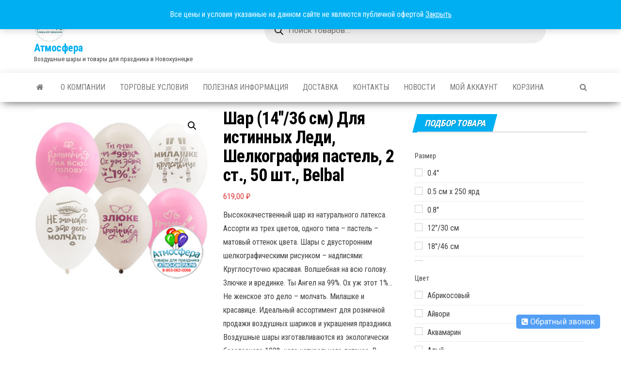

--- FILE ---
content_type: text/html; charset=UTF-8
request_url: https://xn----7sbbt7amqgfy.xn--p1ai/product/vozdushnye-shary-iz-lateksa/kruglye-s-risunkom/belbal-belgiya/shar-14-36-sm-dlya-istinnyx-ledi-shelkografiya-pastel-2-st-50-sht-belbal/
body_size: 53791
content:
<!DOCTYPE html>
<html lang="ru-RU">
    <head>
        <meta http-equiv="content-type" content="text/html; charset=UTF-8" />
        <meta http-equiv="X-UA-Compatible" content="IE=edge">
        <meta name="viewport" content="width=device-width, initial-scale=1">
        <link rel="pingback" href="https://xn----7sbbt7amqgfy.xn--p1ai/xmlrpc.php" />
        <title>Шар (14&#8243;/36 см) Для истинных Леди, Шелкография пастель, 2 ст., 50 шт., Belbal &#8211; Атмосфера</title>
<meta name='robots' content='max-image-preview:large' />
<link rel='dns-prefetch' href='//fonts.googleapis.com' />
<link rel="alternate" type="application/rss+xml" title="Атмосфера &raquo; Лента" href="https://xn----7sbbt7amqgfy.xn--p1ai/feed/" />
<link rel="alternate" type="application/rss+xml" title="Атмосфера &raquo; Лента комментариев" href="https://xn----7sbbt7amqgfy.xn--p1ai/comments/feed/" />
<link rel="alternate" title="oEmbed (JSON)" type="application/json+oembed" href="https://xn----7sbbt7amqgfy.xn--p1ai/wp-json/oembed/1.0/embed?url=https%3A%2F%2Fxn----7sbbt7amqgfy.xn--p1ai%2Fproduct%2Fvozdushnye-shary-iz-lateksa%2Fkruglye-s-risunkom%2Fbelbal-belgiya%2Fshar-14-36-sm-dlya-istinnyx-ledi-shelkografiya-pastel-2-st-50-sht-belbal%2F" />
<link rel="alternate" title="oEmbed (XML)" type="text/xml+oembed" href="https://xn----7sbbt7amqgfy.xn--p1ai/wp-json/oembed/1.0/embed?url=https%3A%2F%2Fxn----7sbbt7amqgfy.xn--p1ai%2Fproduct%2Fvozdushnye-shary-iz-lateksa%2Fkruglye-s-risunkom%2Fbelbal-belgiya%2Fshar-14-36-sm-dlya-istinnyx-ledi-shelkografiya-pastel-2-st-50-sht-belbal%2F&#038;format=xml" />
<style id='wp-img-auto-sizes-contain-inline-css' type='text/css'>
img:is([sizes=auto i],[sizes^="auto," i]){contain-intrinsic-size:3000px 1500px}
/*# sourceURL=wp-img-auto-sizes-contain-inline-css */
</style>
<style id='wp-emoji-styles-inline-css' type='text/css'>

	img.wp-smiley, img.emoji {
		display: inline !important;
		border: none !important;
		box-shadow: none !important;
		height: 1em !important;
		width: 1em !important;
		margin: 0 0.07em !important;
		vertical-align: -0.1em !important;
		background: none !important;
		padding: 0 !important;
	}
/*# sourceURL=wp-emoji-styles-inline-css */
</style>
<style id='wp-block-library-inline-css' type='text/css'>
:root{--wp-block-synced-color:#7a00df;--wp-block-synced-color--rgb:122,0,223;--wp-bound-block-color:var(--wp-block-synced-color);--wp-editor-canvas-background:#ddd;--wp-admin-theme-color:#007cba;--wp-admin-theme-color--rgb:0,124,186;--wp-admin-theme-color-darker-10:#006ba1;--wp-admin-theme-color-darker-10--rgb:0,107,160.5;--wp-admin-theme-color-darker-20:#005a87;--wp-admin-theme-color-darker-20--rgb:0,90,135;--wp-admin-border-width-focus:2px}@media (min-resolution:192dpi){:root{--wp-admin-border-width-focus:1.5px}}.wp-element-button{cursor:pointer}:root .has-very-light-gray-background-color{background-color:#eee}:root .has-very-dark-gray-background-color{background-color:#313131}:root .has-very-light-gray-color{color:#eee}:root .has-very-dark-gray-color{color:#313131}:root .has-vivid-green-cyan-to-vivid-cyan-blue-gradient-background{background:linear-gradient(135deg,#00d084,#0693e3)}:root .has-purple-crush-gradient-background{background:linear-gradient(135deg,#34e2e4,#4721fb 50%,#ab1dfe)}:root .has-hazy-dawn-gradient-background{background:linear-gradient(135deg,#faaca8,#dad0ec)}:root .has-subdued-olive-gradient-background{background:linear-gradient(135deg,#fafae1,#67a671)}:root .has-atomic-cream-gradient-background{background:linear-gradient(135deg,#fdd79a,#004a59)}:root .has-nightshade-gradient-background{background:linear-gradient(135deg,#330968,#31cdcf)}:root .has-midnight-gradient-background{background:linear-gradient(135deg,#020381,#2874fc)}:root{--wp--preset--font-size--normal:16px;--wp--preset--font-size--huge:42px}.has-regular-font-size{font-size:1em}.has-larger-font-size{font-size:2.625em}.has-normal-font-size{font-size:var(--wp--preset--font-size--normal)}.has-huge-font-size{font-size:var(--wp--preset--font-size--huge)}.has-text-align-center{text-align:center}.has-text-align-left{text-align:left}.has-text-align-right{text-align:right}.has-fit-text{white-space:nowrap!important}#end-resizable-editor-section{display:none}.aligncenter{clear:both}.items-justified-left{justify-content:flex-start}.items-justified-center{justify-content:center}.items-justified-right{justify-content:flex-end}.items-justified-space-between{justify-content:space-between}.screen-reader-text{border:0;clip-path:inset(50%);height:1px;margin:-1px;overflow:hidden;padding:0;position:absolute;width:1px;word-wrap:normal!important}.screen-reader-text:focus{background-color:#ddd;clip-path:none;color:#444;display:block;font-size:1em;height:auto;left:5px;line-height:normal;padding:15px 23px 14px;text-decoration:none;top:5px;width:auto;z-index:100000}html :where(.has-border-color){border-style:solid}html :where([style*=border-top-color]){border-top-style:solid}html :where([style*=border-right-color]){border-right-style:solid}html :where([style*=border-bottom-color]){border-bottom-style:solid}html :where([style*=border-left-color]){border-left-style:solid}html :where([style*=border-width]){border-style:solid}html :where([style*=border-top-width]){border-top-style:solid}html :where([style*=border-right-width]){border-right-style:solid}html :where([style*=border-bottom-width]){border-bottom-style:solid}html :where([style*=border-left-width]){border-left-style:solid}html :where(img[class*=wp-image-]){height:auto;max-width:100%}:where(figure){margin:0 0 1em}html :where(.is-position-sticky){--wp-admin--admin-bar--position-offset:var(--wp-admin--admin-bar--height,0px)}@media screen and (max-width:600px){html :where(.is-position-sticky){--wp-admin--admin-bar--position-offset:0px}}

/*# sourceURL=wp-block-library-inline-css */
</style><style id='wp-block-heading-inline-css' type='text/css'>
h1:where(.wp-block-heading).has-background,h2:where(.wp-block-heading).has-background,h3:where(.wp-block-heading).has-background,h4:where(.wp-block-heading).has-background,h5:where(.wp-block-heading).has-background,h6:where(.wp-block-heading).has-background{padding:1.25em 2.375em}h1.has-text-align-left[style*=writing-mode]:where([style*=vertical-lr]),h1.has-text-align-right[style*=writing-mode]:where([style*=vertical-rl]),h2.has-text-align-left[style*=writing-mode]:where([style*=vertical-lr]),h2.has-text-align-right[style*=writing-mode]:where([style*=vertical-rl]),h3.has-text-align-left[style*=writing-mode]:where([style*=vertical-lr]),h3.has-text-align-right[style*=writing-mode]:where([style*=vertical-rl]),h4.has-text-align-left[style*=writing-mode]:where([style*=vertical-lr]),h4.has-text-align-right[style*=writing-mode]:where([style*=vertical-rl]),h5.has-text-align-left[style*=writing-mode]:where([style*=vertical-lr]),h5.has-text-align-right[style*=writing-mode]:where([style*=vertical-rl]),h6.has-text-align-left[style*=writing-mode]:where([style*=vertical-lr]),h6.has-text-align-right[style*=writing-mode]:where([style*=vertical-rl]){rotate:180deg}
/*# sourceURL=https://xn----7sbbt7amqgfy.xn--p1ai/wp-includes/blocks/heading/style.min.css */
</style>
<style id='wp-block-paragraph-inline-css' type='text/css'>
.is-small-text{font-size:.875em}.is-regular-text{font-size:1em}.is-large-text{font-size:2.25em}.is-larger-text{font-size:3em}.has-drop-cap:not(:focus):first-letter{float:left;font-size:8.4em;font-style:normal;font-weight:100;line-height:.68;margin:.05em .1em 0 0;text-transform:uppercase}body.rtl .has-drop-cap:not(:focus):first-letter{float:none;margin-left:.1em}p.has-drop-cap.has-background{overflow:hidden}:root :where(p.has-background){padding:1.25em 2.375em}:where(p.has-text-color:not(.has-link-color)) a{color:inherit}p.has-text-align-left[style*="writing-mode:vertical-lr"],p.has-text-align-right[style*="writing-mode:vertical-rl"]{rotate:180deg}
/*# sourceURL=https://xn----7sbbt7amqgfy.xn--p1ai/wp-includes/blocks/paragraph/style.min.css */
</style>
<link rel='stylesheet' id='wc-blocks-style-css' href='https://xn----7sbbt7amqgfy.xn--p1ai/wp-content/plugins/woocommerce/assets/client/blocks/wc-blocks.css?ver=wc-10.4.3' type='text/css' media='all' />
<link rel='stylesheet' id='wc-blocks-packages-style-css' href='https://xn----7sbbt7amqgfy.xn--p1ai/wp-content/plugins/woocommerce/assets/client/blocks/packages-style.css?ver=wc-10.4.3' type='text/css' media='all' />
<link rel='stylesheet' id='wc-blocks-style-stock-filter-css' href='https://xn----7sbbt7amqgfy.xn--p1ai/wp-content/plugins/woocommerce/assets/client/blocks/stock-filter.css?ver=wc-10.4.3' type='text/css' media='all' />
<style id='global-styles-inline-css' type='text/css'>
:root{--wp--preset--aspect-ratio--square: 1;--wp--preset--aspect-ratio--4-3: 4/3;--wp--preset--aspect-ratio--3-4: 3/4;--wp--preset--aspect-ratio--3-2: 3/2;--wp--preset--aspect-ratio--2-3: 2/3;--wp--preset--aspect-ratio--16-9: 16/9;--wp--preset--aspect-ratio--9-16: 9/16;--wp--preset--color--black: #000000;--wp--preset--color--cyan-bluish-gray: #abb8c3;--wp--preset--color--white: #ffffff;--wp--preset--color--pale-pink: #f78da7;--wp--preset--color--vivid-red: #cf2e2e;--wp--preset--color--luminous-vivid-orange: #ff6900;--wp--preset--color--luminous-vivid-amber: #fcb900;--wp--preset--color--light-green-cyan: #7bdcb5;--wp--preset--color--vivid-green-cyan: #00d084;--wp--preset--color--pale-cyan-blue: #8ed1fc;--wp--preset--color--vivid-cyan-blue: #0693e3;--wp--preset--color--vivid-purple: #9b51e0;--wp--preset--gradient--vivid-cyan-blue-to-vivid-purple: linear-gradient(135deg,rgb(6,147,227) 0%,rgb(155,81,224) 100%);--wp--preset--gradient--light-green-cyan-to-vivid-green-cyan: linear-gradient(135deg,rgb(122,220,180) 0%,rgb(0,208,130) 100%);--wp--preset--gradient--luminous-vivid-amber-to-luminous-vivid-orange: linear-gradient(135deg,rgb(252,185,0) 0%,rgb(255,105,0) 100%);--wp--preset--gradient--luminous-vivid-orange-to-vivid-red: linear-gradient(135deg,rgb(255,105,0) 0%,rgb(207,46,46) 100%);--wp--preset--gradient--very-light-gray-to-cyan-bluish-gray: linear-gradient(135deg,rgb(238,238,238) 0%,rgb(169,184,195) 100%);--wp--preset--gradient--cool-to-warm-spectrum: linear-gradient(135deg,rgb(74,234,220) 0%,rgb(151,120,209) 20%,rgb(207,42,186) 40%,rgb(238,44,130) 60%,rgb(251,105,98) 80%,rgb(254,248,76) 100%);--wp--preset--gradient--blush-light-purple: linear-gradient(135deg,rgb(255,206,236) 0%,rgb(152,150,240) 100%);--wp--preset--gradient--blush-bordeaux: linear-gradient(135deg,rgb(254,205,165) 0%,rgb(254,45,45) 50%,rgb(107,0,62) 100%);--wp--preset--gradient--luminous-dusk: linear-gradient(135deg,rgb(255,203,112) 0%,rgb(199,81,192) 50%,rgb(65,88,208) 100%);--wp--preset--gradient--pale-ocean: linear-gradient(135deg,rgb(255,245,203) 0%,rgb(182,227,212) 50%,rgb(51,167,181) 100%);--wp--preset--gradient--electric-grass: linear-gradient(135deg,rgb(202,248,128) 0%,rgb(113,206,126) 100%);--wp--preset--gradient--midnight: linear-gradient(135deg,rgb(2,3,129) 0%,rgb(40,116,252) 100%);--wp--preset--font-size--small: 13px;--wp--preset--font-size--medium: 20px;--wp--preset--font-size--large: 36px;--wp--preset--font-size--x-large: 42px;--wp--preset--spacing--20: 0.44rem;--wp--preset--spacing--30: 0.67rem;--wp--preset--spacing--40: 1rem;--wp--preset--spacing--50: 1.5rem;--wp--preset--spacing--60: 2.25rem;--wp--preset--spacing--70: 3.38rem;--wp--preset--spacing--80: 5.06rem;--wp--preset--shadow--natural: 6px 6px 9px rgba(0, 0, 0, 0.2);--wp--preset--shadow--deep: 12px 12px 50px rgba(0, 0, 0, 0.4);--wp--preset--shadow--sharp: 6px 6px 0px rgba(0, 0, 0, 0.2);--wp--preset--shadow--outlined: 6px 6px 0px -3px rgb(255, 255, 255), 6px 6px rgb(0, 0, 0);--wp--preset--shadow--crisp: 6px 6px 0px rgb(0, 0, 0);}:where(.is-layout-flex){gap: 0.5em;}:where(.is-layout-grid){gap: 0.5em;}body .is-layout-flex{display: flex;}.is-layout-flex{flex-wrap: wrap;align-items: center;}.is-layout-flex > :is(*, div){margin: 0;}body .is-layout-grid{display: grid;}.is-layout-grid > :is(*, div){margin: 0;}:where(.wp-block-columns.is-layout-flex){gap: 2em;}:where(.wp-block-columns.is-layout-grid){gap: 2em;}:where(.wp-block-post-template.is-layout-flex){gap: 1.25em;}:where(.wp-block-post-template.is-layout-grid){gap: 1.25em;}.has-black-color{color: var(--wp--preset--color--black) !important;}.has-cyan-bluish-gray-color{color: var(--wp--preset--color--cyan-bluish-gray) !important;}.has-white-color{color: var(--wp--preset--color--white) !important;}.has-pale-pink-color{color: var(--wp--preset--color--pale-pink) !important;}.has-vivid-red-color{color: var(--wp--preset--color--vivid-red) !important;}.has-luminous-vivid-orange-color{color: var(--wp--preset--color--luminous-vivid-orange) !important;}.has-luminous-vivid-amber-color{color: var(--wp--preset--color--luminous-vivid-amber) !important;}.has-light-green-cyan-color{color: var(--wp--preset--color--light-green-cyan) !important;}.has-vivid-green-cyan-color{color: var(--wp--preset--color--vivid-green-cyan) !important;}.has-pale-cyan-blue-color{color: var(--wp--preset--color--pale-cyan-blue) !important;}.has-vivid-cyan-blue-color{color: var(--wp--preset--color--vivid-cyan-blue) !important;}.has-vivid-purple-color{color: var(--wp--preset--color--vivid-purple) !important;}.has-black-background-color{background-color: var(--wp--preset--color--black) !important;}.has-cyan-bluish-gray-background-color{background-color: var(--wp--preset--color--cyan-bluish-gray) !important;}.has-white-background-color{background-color: var(--wp--preset--color--white) !important;}.has-pale-pink-background-color{background-color: var(--wp--preset--color--pale-pink) !important;}.has-vivid-red-background-color{background-color: var(--wp--preset--color--vivid-red) !important;}.has-luminous-vivid-orange-background-color{background-color: var(--wp--preset--color--luminous-vivid-orange) !important;}.has-luminous-vivid-amber-background-color{background-color: var(--wp--preset--color--luminous-vivid-amber) !important;}.has-light-green-cyan-background-color{background-color: var(--wp--preset--color--light-green-cyan) !important;}.has-vivid-green-cyan-background-color{background-color: var(--wp--preset--color--vivid-green-cyan) !important;}.has-pale-cyan-blue-background-color{background-color: var(--wp--preset--color--pale-cyan-blue) !important;}.has-vivid-cyan-blue-background-color{background-color: var(--wp--preset--color--vivid-cyan-blue) !important;}.has-vivid-purple-background-color{background-color: var(--wp--preset--color--vivid-purple) !important;}.has-black-border-color{border-color: var(--wp--preset--color--black) !important;}.has-cyan-bluish-gray-border-color{border-color: var(--wp--preset--color--cyan-bluish-gray) !important;}.has-white-border-color{border-color: var(--wp--preset--color--white) !important;}.has-pale-pink-border-color{border-color: var(--wp--preset--color--pale-pink) !important;}.has-vivid-red-border-color{border-color: var(--wp--preset--color--vivid-red) !important;}.has-luminous-vivid-orange-border-color{border-color: var(--wp--preset--color--luminous-vivid-orange) !important;}.has-luminous-vivid-amber-border-color{border-color: var(--wp--preset--color--luminous-vivid-amber) !important;}.has-light-green-cyan-border-color{border-color: var(--wp--preset--color--light-green-cyan) !important;}.has-vivid-green-cyan-border-color{border-color: var(--wp--preset--color--vivid-green-cyan) !important;}.has-pale-cyan-blue-border-color{border-color: var(--wp--preset--color--pale-cyan-blue) !important;}.has-vivid-cyan-blue-border-color{border-color: var(--wp--preset--color--vivid-cyan-blue) !important;}.has-vivid-purple-border-color{border-color: var(--wp--preset--color--vivid-purple) !important;}.has-vivid-cyan-blue-to-vivid-purple-gradient-background{background: var(--wp--preset--gradient--vivid-cyan-blue-to-vivid-purple) !important;}.has-light-green-cyan-to-vivid-green-cyan-gradient-background{background: var(--wp--preset--gradient--light-green-cyan-to-vivid-green-cyan) !important;}.has-luminous-vivid-amber-to-luminous-vivid-orange-gradient-background{background: var(--wp--preset--gradient--luminous-vivid-amber-to-luminous-vivid-orange) !important;}.has-luminous-vivid-orange-to-vivid-red-gradient-background{background: var(--wp--preset--gradient--luminous-vivid-orange-to-vivid-red) !important;}.has-very-light-gray-to-cyan-bluish-gray-gradient-background{background: var(--wp--preset--gradient--very-light-gray-to-cyan-bluish-gray) !important;}.has-cool-to-warm-spectrum-gradient-background{background: var(--wp--preset--gradient--cool-to-warm-spectrum) !important;}.has-blush-light-purple-gradient-background{background: var(--wp--preset--gradient--blush-light-purple) !important;}.has-blush-bordeaux-gradient-background{background: var(--wp--preset--gradient--blush-bordeaux) !important;}.has-luminous-dusk-gradient-background{background: var(--wp--preset--gradient--luminous-dusk) !important;}.has-pale-ocean-gradient-background{background: var(--wp--preset--gradient--pale-ocean) !important;}.has-electric-grass-gradient-background{background: var(--wp--preset--gradient--electric-grass) !important;}.has-midnight-gradient-background{background: var(--wp--preset--gradient--midnight) !important;}.has-small-font-size{font-size: var(--wp--preset--font-size--small) !important;}.has-medium-font-size{font-size: var(--wp--preset--font-size--medium) !important;}.has-large-font-size{font-size: var(--wp--preset--font-size--large) !important;}.has-x-large-font-size{font-size: var(--wp--preset--font-size--x-large) !important;}
/*# sourceURL=global-styles-inline-css */
</style>

<style id='classic-theme-styles-inline-css' type='text/css'>
/*! This file is auto-generated */
.wp-block-button__link{color:#fff;background-color:#32373c;border-radius:9999px;box-shadow:none;text-decoration:none;padding:calc(.667em + 2px) calc(1.333em + 2px);font-size:1.125em}.wp-block-file__button{background:#32373c;color:#fff;text-decoration:none}
/*# sourceURL=/wp-includes/css/classic-themes.min.css */
</style>
<link rel='stylesheet' id='cms30-style-css' href='https://xn----7sbbt7amqgfy.xn--p1ai/wp-content/plugins/callback-request-form/css/style.css?ver=6.9' type='text/css' media='all' />
<link rel='stylesheet' id='font-awesome-css' href='https://xn----7sbbt7amqgfy.xn--p1ai/wp-content/plugins/callback-request-form/css/font-awesome.css?ver=6.9' type='text/css' media='all' />
<style id='font-awesome-inline-css' type='text/css'>
[data-font="FontAwesome"]:before {font-family: 'FontAwesome' !important;content: attr(data-icon) !important;speak: none !important;font-weight: normal !important;font-variant: normal !important;text-transform: none !important;line-height: 1 !important;font-style: normal !important;-webkit-font-smoothing: antialiased !important;-moz-osx-font-smoothing: grayscale !important;}
/*# sourceURL=font-awesome-inline-css */
</style>
<link rel='stylesheet' id='photoswipe-css' href='https://xn----7sbbt7amqgfy.xn--p1ai/wp-content/plugins/woocommerce/assets/css/photoswipe/photoswipe.min.css?ver=10.4.3' type='text/css' media='all' />
<link rel='stylesheet' id='photoswipe-default-skin-css' href='https://xn----7sbbt7amqgfy.xn--p1ai/wp-content/plugins/woocommerce/assets/css/photoswipe/default-skin/default-skin.min.css?ver=10.4.3' type='text/css' media='all' />
<link rel='stylesheet' id='woocommerce-layout-css' href='https://xn----7sbbt7amqgfy.xn--p1ai/wp-content/plugins/woocommerce/assets/css/woocommerce-layout.css?ver=10.4.3' type='text/css' media='all' />
<link rel='stylesheet' id='woocommerce-smallscreen-css' href='https://xn----7sbbt7amqgfy.xn--p1ai/wp-content/plugins/woocommerce/assets/css/woocommerce-smallscreen.css?ver=10.4.3' type='text/css' media='only screen and (max-width: 768px)' />
<link rel='stylesheet' id='woocommerce-general-css' href='https://xn----7sbbt7amqgfy.xn--p1ai/wp-content/plugins/woocommerce/assets/css/woocommerce.css?ver=10.4.3' type='text/css' media='all' />
<style id='woocommerce-inline-inline-css' type='text/css'>
.woocommerce form .form-row .required { visibility: visible; }
/*# sourceURL=woocommerce-inline-inline-css */
</style>
<link rel='stylesheet' id='dgwt-wcas-style-css' href='https://xn----7sbbt7amqgfy.xn--p1ai/wp-content/plugins/ajax-search-for-woocommerce/assets/css/style.min.css?ver=1.32.2' type='text/css' media='all' />
<link rel='stylesheet' id='envo-magazine-fonts-css' href='https://fonts.googleapis.com/css?family=Roboto+Condensed%3A300%2C400%2C700&#038;subset=latin%2Clatin-ext' type='text/css' media='all' />
<link rel='stylesheet' id='bootstrap-css' href='https://xn----7sbbt7amqgfy.xn--p1ai/wp-content/themes/envo-magazine/css/bootstrap.css?ver=3.3.7' type='text/css' media='all' />
<link rel='stylesheet' id='envo-magazine-stylesheet-css' href='https://xn----7sbbt7amqgfy.xn--p1ai/wp-content/themes/envo-magazine/style.css?ver=1.3.4' type='text/css' media='all' />
<link rel='stylesheet' id='ywcfav_style-css' href='https://xn----7sbbt7amqgfy.xn--p1ai/wp-content/plugins/yith-woocommerce-featured-video/assets/css/ywcfav_frontend.css?ver=1.52.0' type='text/css' media='all' />
<script type="text/javascript" src="https://xn----7sbbt7amqgfy.xn--p1ai/wp-includes/js/jquery/jquery.min.js?ver=3.7.1" id="jquery-core-js"></script>
<script type="text/javascript" src="https://xn----7sbbt7amqgfy.xn--p1ai/wp-includes/js/jquery/jquery-migrate.min.js?ver=3.4.1" id="jquery-migrate-js"></script>
<script type="text/javascript" id="jquery-js-after">
/* <![CDATA[ */
if (typeof (window.wpfReadyList) == "undefined") {
			var v = jQuery.fn.jquery;
			if (v && parseInt(v) >= 3 && window.self === window.top) {
				var readyList=[];
				window.originalReadyMethod = jQuery.fn.ready;
				jQuery.fn.ready = function(){
					if(arguments.length && arguments.length > 0 && typeof arguments[0] === "function") {
						readyList.push({"c": this, "a": arguments});
					}
					return window.originalReadyMethod.apply( this, arguments );
				};
				window.wpfReadyList = readyList;
			}}
//# sourceURL=jquery-js-after
/* ]]> */
</script>
<script type="text/javascript" src="https://xn----7sbbt7amqgfy.xn--p1ai/wp-content/plugins/woocommerce/assets/js/jquery-blockui/jquery.blockUI.min.js?ver=2.7.0-wc.10.4.3" id="wc-jquery-blockui-js" defer="defer" data-wp-strategy="defer"></script>
<script type="text/javascript" id="wc-add-to-cart-js-extra">
/* <![CDATA[ */
var wc_add_to_cart_params = {"ajax_url":"/wp-admin/admin-ajax.php","wc_ajax_url":"/?wc-ajax=%%endpoint%%","i18n_view_cart":"\u041f\u0440\u043e\u0441\u043c\u043e\u0442\u0440 \u043a\u043e\u0440\u0437\u0438\u043d\u044b","cart_url":"https://xn----7sbbt7amqgfy.xn--p1ai/cart/","is_cart":"","cart_redirect_after_add":"no"};
//# sourceURL=wc-add-to-cart-js-extra
/* ]]> */
</script>
<script type="text/javascript" src="https://xn----7sbbt7amqgfy.xn--p1ai/wp-content/plugins/woocommerce/assets/js/frontend/add-to-cart.min.js?ver=10.4.3" id="wc-add-to-cart-js" defer="defer" data-wp-strategy="defer"></script>
<script type="text/javascript" src="https://xn----7sbbt7amqgfy.xn--p1ai/wp-content/plugins/woocommerce/assets/js/zoom/jquery.zoom.min.js?ver=1.7.21-wc.10.4.3" id="wc-zoom-js" defer="defer" data-wp-strategy="defer"></script>
<script type="text/javascript" src="https://xn----7sbbt7amqgfy.xn--p1ai/wp-content/plugins/woocommerce/assets/js/flexslider/jquery.flexslider.min.js?ver=2.7.2-wc.10.4.3" id="wc-flexslider-js" defer="defer" data-wp-strategy="defer"></script>
<script type="text/javascript" src="https://xn----7sbbt7amqgfy.xn--p1ai/wp-content/plugins/woocommerce/assets/js/photoswipe/photoswipe.min.js?ver=4.1.1-wc.10.4.3" id="wc-photoswipe-js" defer="defer" data-wp-strategy="defer"></script>
<script type="text/javascript" src="https://xn----7sbbt7amqgfy.xn--p1ai/wp-content/plugins/woocommerce/assets/js/photoswipe/photoswipe-ui-default.min.js?ver=4.1.1-wc.10.4.3" id="wc-photoswipe-ui-default-js" defer="defer" data-wp-strategy="defer"></script>
<script type="text/javascript" id="wc-single-product-js-extra">
/* <![CDATA[ */
var wc_single_product_params = {"i18n_required_rating_text":"\u041f\u043e\u0436\u0430\u043b\u0443\u0439\u0441\u0442\u0430, \u043f\u043e\u0441\u0442\u0430\u0432\u044c\u0442\u0435 \u043e\u0446\u0435\u043d\u043a\u0443","i18n_rating_options":["1 \u0438\u0437 5 \u0437\u0432\u0451\u0437\u0434","2 \u0438\u0437 5 \u0437\u0432\u0451\u0437\u0434","3 \u0438\u0437 5 \u0437\u0432\u0451\u0437\u0434","4 \u0438\u0437 5 \u0437\u0432\u0451\u0437\u0434","5 \u0438\u0437 5 \u0437\u0432\u0451\u0437\u0434"],"i18n_product_gallery_trigger_text":"\u041f\u0440\u043e\u0441\u043c\u043e\u0442\u0440 \u0433\u0430\u043b\u0435\u0440\u0435\u0438 \u0438\u0437\u043e\u0431\u0440\u0430\u0436\u0435\u043d\u0438\u0439 \u0432 \u043f\u043e\u043b\u043d\u043e\u044d\u043a\u0440\u0430\u043d\u043d\u043e\u043c \u0440\u0435\u0436\u0438\u043c\u0435","review_rating_required":"yes","flexslider":{"rtl":false,"animation":"slide","smoothHeight":true,"directionNav":false,"controlNav":"thumbnails","slideshow":false,"animationSpeed":500,"animationLoop":false,"allowOneSlide":false},"zoom_enabled":"1","zoom_options":[],"photoswipe_enabled":"1","photoswipe_options":{"shareEl":false,"closeOnScroll":false,"history":false,"hideAnimationDuration":0,"showAnimationDuration":0},"flexslider_enabled":"1"};
//# sourceURL=wc-single-product-js-extra
/* ]]> */
</script>
<script type="text/javascript" src="https://xn----7sbbt7amqgfy.xn--p1ai/wp-content/plugins/woocommerce/assets/js/frontend/single-product.min.js?ver=10.4.3" id="wc-single-product-js" defer="defer" data-wp-strategy="defer"></script>
<script type="text/javascript" src="https://xn----7sbbt7amqgfy.xn--p1ai/wp-content/plugins/woocommerce/assets/js/js-cookie/js.cookie.min.js?ver=2.1.4-wc.10.4.3" id="wc-js-cookie-js" defer="defer" data-wp-strategy="defer"></script>
<script type="text/javascript" id="woocommerce-js-extra">
/* <![CDATA[ */
var woocommerce_params = {"ajax_url":"/wp-admin/admin-ajax.php","wc_ajax_url":"/?wc-ajax=%%endpoint%%","i18n_password_show":"\u041f\u043e\u043a\u0430\u0437\u0430\u0442\u044c \u043f\u0430\u0440\u043e\u043b\u044c","i18n_password_hide":"\u0421\u043a\u0440\u044b\u0442\u044c \u043f\u0430\u0440\u043e\u043b\u044c"};
//# sourceURL=woocommerce-js-extra
/* ]]> */
</script>
<script type="text/javascript" src="https://xn----7sbbt7amqgfy.xn--p1ai/wp-content/plugins/woocommerce/assets/js/frontend/woocommerce.min.js?ver=10.4.3" id="woocommerce-js" defer="defer" data-wp-strategy="defer"></script>
<link rel="https://api.w.org/" href="https://xn----7sbbt7amqgfy.xn--p1ai/wp-json/" /><link rel="alternate" title="JSON" type="application/json" href="https://xn----7sbbt7amqgfy.xn--p1ai/wp-json/wp/v2/product/119230" /><link rel="EditURI" type="application/rsd+xml" title="RSD" href="https://xn----7sbbt7amqgfy.xn--p1ai/xmlrpc.php?rsd" />
<meta name="generator" content="WordPress 6.9" />
<meta name="generator" content="WooCommerce 10.4.3" />
<link rel="canonical" href="https://xn----7sbbt7amqgfy.xn--p1ai/product/vozdushnye-shary-iz-lateksa/kruglye-s-risunkom/belbal-belgiya/shar-14-36-sm-dlya-istinnyx-ledi-shelkografiya-pastel-2-st-50-sht-belbal/" />
<link rel='shortlink' href='https://xn----7sbbt7amqgfy.xn--p1ai/?p=119230' />
		<style>
			.dgwt-wcas-ico-magnifier,.dgwt-wcas-ico-magnifier-handler{max-width:20px}.dgwt-wcas-search-wrapp{max-width:600px}		</style>
			<noscript><style>.woocommerce-product-gallery{ opacity: 1 !important; }</style></noscript>
	<link rel="icon" href="https://xn----7sbbt7amqgfy.xn--p1ai/wp-content/uploads/cropped-Favicon-32x32.png" sizes="32x32" />
<link rel="icon" href="https://xn----7sbbt7amqgfy.xn--p1ai/wp-content/uploads/cropped-Favicon-192x192.png" sizes="192x192" />
<link rel="apple-touch-icon" href="https://xn----7sbbt7amqgfy.xn--p1ai/wp-content/uploads/cropped-Favicon-180x180.png" />
<meta name="msapplication-TileImage" content="https://xn----7sbbt7amqgfy.xn--p1ai/wp-content/uploads/cropped-Favicon-270x270.png" />
		<style type="text/css" id="wp-custom-css">
			/* Выравнивание высоты заголовка товара в каталоге */
.woocommerce ul.products li.product .woocommerce-loop-category__title, .woocommerce ul.products li.product .woocommerce-loop-product__title, .woocommerce ul.products li.product h3 {
	overflow: hidden;
	display: -webkit-box;
	-webkit-line-clamp: 4;
	height: 78px;
	-webkit-box-orient: vertical;
}		</style>
		<!-- WooCommerce Colors -->
<style type="text/css">
p.demo_store{background-color:#00aff2;color:#f3fbfe;}.woocommerce small.note{color:#777;}.woocommerce .woocommerce-breadcrumb{color:#777;}.woocommerce .woocommerce-breadcrumb a{color:#777;}.woocommerce div.product span.price,.woocommerce div.product p.price{color:#d33;}.woocommerce div.product .stock{color:#d33;}.woocommerce span.onsale{background-color:#d33;color:#fff;}.woocommerce ul.products li.product .price{color:#d33;}.woocommerce ul.products li.product .price .from{color:rgba(136, 136, 136, 0.5);}.woocommerce nav.woocommerce-pagination ul{border:1px solid #008abf;}.woocommerce nav.woocommerce-pagination ul li{border-right:1px solid #008abf;}.woocommerce nav.woocommerce-pagination ul li span.current,.woocommerce nav.woocommerce-pagination ul li a:hover,.woocommerce nav.woocommerce-pagination ul li a:focus{background:#00aff2;color:#001b26;}.woocommerce a.button,.woocommerce button.button,.woocommerce input.button,.woocommerce #respond input#submit{color:#fff;background-color:#00aff2;}.woocommerce a.button:hover,.woocommerce button.button:hover,.woocommerce input.button:hover,.woocommerce #respond input#submit:hover{background-color:#009ee1;color:#fff;}.woocommerce a.button.alt,.woocommerce button.button.alt,.woocommerce input.button.alt,.woocommerce #respond input#submit.alt{background-color:#00aff2;color:#f3fbfe;}.woocommerce a.button.alt:hover,.woocommerce button.button.alt:hover,.woocommerce input.button.alt:hover,.woocommerce #respond input#submit.alt:hover{background-color:#009ee1;color:#f3fbfe;}.woocommerce a.button.alt.disabled,.woocommerce button.button.alt.disabled,.woocommerce input.button.alt.disabled,.woocommerce #respond input#submit.alt.disabled,.woocommerce a.button.alt:disabled,.woocommerce button.button.alt:disabled,.woocommerce input.button.alt:disabled,.woocommerce #respond input#submit.alt:disabled,.woocommerce a.button.alt:disabled[disabled],.woocommerce button.button.alt:disabled[disabled],.woocommerce input.button.alt:disabled[disabled],.woocommerce #respond input#submit.alt:disabled[disabled],.woocommerce a.button.alt.disabled:hover,.woocommerce button.button.alt.disabled:hover,.woocommerce input.button.alt.disabled:hover,.woocommerce #respond input#submit.alt.disabled:hover,.woocommerce a.button.alt:disabled:hover,.woocommerce button.button.alt:disabled:hover,.woocommerce input.button.alt:disabled:hover,.woocommerce #respond input#submit.alt:disabled:hover,.woocommerce a.button.alt:disabled[disabled]:hover,.woocommerce button.button.alt:disabled[disabled]:hover,.woocommerce input.button.alt:disabled[disabled]:hover,.woocommerce #respond input#submit.alt:disabled[disabled]:hover{background-color:#00aff2;color:#f3fbfe;}.woocommerce a.button:disabled:hover,.woocommerce button.button:disabled:hover,.woocommerce input.button:disabled:hover,.woocommerce #respond input#submit:disabled:hover,.woocommerce a.button.disabled:hover,.woocommerce button.button.disabled:hover,.woocommerce input.button.disabled:hover,.woocommerce #respond input#submit.disabled:hover,.woocommerce a.button:disabled[disabled]:hover,.woocommerce button.button:disabled[disabled]:hover,.woocommerce input.button:disabled[disabled]:hover,.woocommerce #respond input#submit:disabled[disabled]:hover{background-color:#00aff2;}.woocommerce #reviews h2 small{color:#777;}.woocommerce #reviews h2 small a{color:#777;}.woocommerce #reviews #comments ol.commentlist li .meta{color:#777;}.woocommerce #reviews #comments ol.commentlist li img.avatar{background:#00aff2;border:1px solid #00a4e3;}.woocommerce #reviews #comments ol.commentlist li .comment-text{border:1px solid #00a4e3;}.woocommerce #reviews #comments ol.commentlist #respond{border:1px solid #00a4e3;}.woocommerce .star-rating:before{color:#008abf;}.woocommerce.widget_shopping_cart .total,.woocommerce .widget_shopping_cart .total{border-top:3px double #00aff2;}.woocommerce form.login,.woocommerce form.checkout_coupon,.woocommerce form.register{border:1px solid #008abf;}.woocommerce .order_details li{border-right:1px dashed #008abf;}.woocommerce .widget_price_filter .ui-slider .ui-slider-handle{background-color:#00aff2;}.woocommerce .widget_price_filter .ui-slider .ui-slider-range{background-color:#00aff2;}.woocommerce .widget_price_filter .price_slider_wrapper .ui-widget-content{background-color:#006bae;}.woocommerce-cart table.cart td.actions .coupon .input-text{border:1px solid #008abf;}.woocommerce-cart .cart-collaterals .cart_totals p small{color:#777;}.woocommerce-cart .cart-collaterals .cart_totals table small{color:#777;}.woocommerce-cart .cart-collaterals .cart_totals .discount td{color:#d33;}.woocommerce-cart .cart-collaterals .cart_totals tr td,.woocommerce-cart .cart-collaterals .cart_totals tr th{border-top:1px solid #00aff2;}.woocommerce-checkout .checkout .create-account small{color:#777;}.woocommerce-checkout #payment{background:#00aff2;}.woocommerce-checkout #payment ul.payment_methods{border-bottom:1px solid #008abf;}.woocommerce-checkout #payment div.payment_box{background-color:#009dd9;color:#fff;}.woocommerce-checkout #payment div.payment_box input.input-text,.woocommerce-checkout #payment div.payment_box textarea{border-color:#0078a6;border-top-color:#00658c;}.woocommerce-checkout #payment div.payment_box ::-webkit-input-placeholder{color:#00658c;}.woocommerce-checkout #payment div.payment_box :-moz-placeholder{color:#00658c;}.woocommerce-checkout #payment div.payment_box :-ms-input-placeholder{color:#00658c;}.woocommerce-checkout #payment div.payment_box span.help{color:#777;}.woocommerce-checkout #payment div.payment_box:after{content:"";display:block;border:8px solid #009dd9;border-right-color:transparent;border-left-color:transparent;border-top-color:transparent;position:absolute;top:-3px;left:0;margin:-1em 0 0 2em;}
</style>
<!--/WooCommerce Colors-->
    <link rel='stylesheet' id='tooltipster-css' href='https://xn----7sbbt7amqgfy.xn--p1ai/wp-content/plugins/woo-product-filter/modules/templates/lib/tooltipster/tooltipster.css?ver=3.0.6' type='text/css' media='all' />
<link rel='stylesheet' id='frontend.filters-css' href='https://xn----7sbbt7amqgfy.xn--p1ai/wp-content/plugins/woo-product-filter/modules/woofilters/css/frontend.woofilters.css?ver=3.0.6' type='text/css' media='all' />
<link rel='stylesheet' id='jquery-ui-css' href='https://xn----7sbbt7amqgfy.xn--p1ai/wp-content/plugins/woo-product-filter/css/jquery-ui.min.css?ver=3.0.6' type='text/css' media='all' />
<link rel='stylesheet' id='jquery-ui.structure-css' href='https://xn----7sbbt7amqgfy.xn--p1ai/wp-content/plugins/woo-product-filter/css/jquery-ui.structure.min.css?ver=3.0.6' type='text/css' media='all' />
<link rel='stylesheet' id='jquery-ui.theme-css' href='https://xn----7sbbt7amqgfy.xn--p1ai/wp-content/plugins/woo-product-filter/css/jquery-ui.theme.min.css?ver=3.0.6' type='text/css' media='all' />
<link rel='stylesheet' id='jquery-slider-css' href='https://xn----7sbbt7amqgfy.xn--p1ai/wp-content/plugins/woo-product-filter/css/jquery-slider.css?ver=3.0.6' type='text/css' media='all' />
<link rel='stylesheet' id='loaders-css' href='https://xn----7sbbt7amqgfy.xn--p1ai/wp-content/plugins/woo-product-filter/modules/woofilters/css/loaders.css?ver=3.0.6' type='text/css' media='all' />
<link rel='stylesheet' id='font-awesomeWpf-css' href='https://xn----7sbbt7amqgfy.xn--p1ai/wp-content/plugins/woo-product-filter/modules/templates/css/font-awesome.min.css?ver=3.0.6' type='text/css' media='all' />
<link rel='stylesheet' id='custom.filters-css' href='https://xn----7sbbt7amqgfy.xn--p1ai/wp-content/plugins/woo-product-filter/modules/woofilters/css/custom.woofilters.css?ver=3.0.6' type='text/css' media='all' />
</head>
    <body id="blog" class="wp-singular product-template-default single single-product postid-119230 wp-custom-logo wp-theme-envo-magazine theme-envo-magazine woocommerce woocommerce-page woocommerce-demo-store woocommerce-no-js metaslider-plugin">
        <p role="complementary" aria-label="Предупреждение магазина" class="woocommerce-store-notice demo_store" data-notice-id="26ba608ee5f54895c3ca9a92fc81b6e1" style="display:none;">Все цены и условия указанные на данном сайте не являются публичной офертой <a role="button" href="#" class="woocommerce-store-notice__dismiss-link">Закрыть</a></p>        <div class="site-header container-fluid">
    <div class="container" >
        <div class="row" >
            <div class="site-heading col-md-4" >
                <div class="site-branding-logo">
                    <a href="https://xn----7sbbt7amqgfy.xn--p1ai/" class="custom-logo-link" rel="home"><img width="66" height="60" src="https://xn----7sbbt7amqgfy.xn--p1ai/wp-content/uploads/cropped-cropped-Логотип-200х60-4.jpg" class="custom-logo" alt="Атмосфера" decoding="async" srcset="https://xn----7sbbt7amqgfy.xn--p1ai/wp-content/uploads/cropped-cropped-Логотип-200х60-4.jpg 66w, https://xn----7sbbt7amqgfy.xn--p1ai/wp-content/uploads/cropped-cropped-Логотип-200х60-4-64x58.jpg 64w" sizes="(max-width: 66px) 100vw, 66px" /></a>                </div>
                <div class="site-branding-text">
                                            <p class="site-title"><a href="https://xn----7sbbt7amqgfy.xn--p1ai/" rel="home">Атмосфера</a></p>
                    
                                            <p class="site-description">
                            Воздушные шары и товары для праздника в Новокузнецке                        </p>
                                    </div><!-- .site-branding-text -->
            </div>
                            <div class="site-heading-sidebar col-md-8" >
                    <div id="content-header-section" class="text-right">
                        <div id="block-15" class="widget widget_block widget_text">
<p></p>
</div><div id="block-20" class="widget widget_block"><div  class="dgwt-wcas-search-wrapp dgwt-wcas-has-submit woocommerce dgwt-wcas-style-pirx js-dgwt-wcas-layout-classic dgwt-wcas-layout-classic js-dgwt-wcas-mobile-overlay-enabled">
		<form class="dgwt-wcas-search-form" role="search" action="https://xn----7sbbt7amqgfy.xn--p1ai/" method="get">
		<div class="dgwt-wcas-sf-wrapp">
						<label class="screen-reader-text"
				for="dgwt-wcas-search-input-1">
				Поиск товаров			</label>

			<input
				id="dgwt-wcas-search-input-1"
				type="search"
				class="dgwt-wcas-search-input"
				name="s"
				value=""
				placeholder="Поиск товаров..."
				autocomplete="off"
							/>
			<div class="dgwt-wcas-preloader"></div>

			<div class="dgwt-wcas-voice-search"></div>

							<button type="submit"
						aria-label="Поиск"
						class="dgwt-wcas-search-submit">				<svg
					class="dgwt-wcas-ico-magnifier" xmlns="http://www.w3.org/2000/svg" width="18" height="18" viewBox="0 0 18 18">
					<path  d=" M 16.722523,17.901412 C 16.572585,17.825208 15.36088,16.670476 14.029846,15.33534 L 11.609782,12.907819 11.01926,13.29667 C 8.7613237,14.783493 5.6172703,14.768302 3.332423,13.259528 -0.07366363,11.010358 -1.0146502,6.5989684 1.1898146,3.2148776
					1.5505179,2.6611594 2.4056498,1.7447266 2.9644271,1.3130497 3.4423015,0.94387379 4.3921825,0.48568469 5.1732652,0.2475835 5.886299,0.03022609 6.1341883,0 7.2037391,0 8.2732897,0 8.521179,0.03022609 9.234213,0.2475835 c 0.781083,0.23810119 1.730962,0.69629029 2.208837,1.0654662
					0.532501,0.4113763 1.39922,1.3400096 1.760153,1.8858877 1.520655,2.2998531 1.599025,5.3023778 0.199549,7.6451086 -0.208076,0.348322 -0.393306,0.668209 -0.411622,0.710863 -0.01831,0.04265 1.065556,1.18264 2.408603,2.533307 1.343046,1.350666 2.486621,2.574792 2.541278,2.720279 0.282475,0.7519
					-0.503089,1.456506 -1.218488,1.092917 z M 8.4027892,12.475062 C 9.434946,12.25579 10.131043,11.855461 10.99416,10.984753 11.554519,10.419467 11.842507,10.042366 12.062078,9.5863882 12.794223,8.0659672 12.793657,6.2652398 12.060578,4.756293 11.680383,3.9737304 10.453587,2.7178427
					9.730569,2.3710306 8.6921295,1.8729196 8.3992147,1.807606 7.2037567,1.807606 6.0082984,1.807606 5.7153841,1.87292 4.6769446,2.3710306 3.9539263,2.7178427 2.7271301,3.9737304 2.3469352,4.756293 1.6138384,6.2652398 1.6132726,8.0659672 2.3454252,9.5863882 c 0.4167354,0.8654208 1.5978784,2.0575608
					2.4443766,2.4671358 1.0971012,0.530827 2.3890403,0.681561 3.6130134,0.421538 z
					"/>
				</svg>
				</button>
			
			<input type="hidden" name="post_type" value="product"/>
			<input type="hidden" name="dgwt_wcas" value="1"/>

			
					</div>
	</form>
</div>
</div>	
                    </div>
                </div>
            	
        </div>
    </div>
</div>
 
<div class="main-menu">
    <nav id="site-navigation" class="navbar navbar-default">     
        <div class="container">   
            <div class="navbar-header">
                                <button id="main-menu-panel" class="open-panel visible-xs" data-panel="main-menu-panel">
                        <span></span>
                        <span></span>
                        <span></span>
                    </button>
                            </div> 
                        <ul class="nav navbar-nav search-icon navbar-left hidden-xs">
                <li class="home-icon">
                    <a href="https://xn----7sbbt7amqgfy.xn--p1ai/" title="Атмосфера">
                        <i class="fa fa-home"></i>
                    </a>
                </li>
            </ul>
            <div class="menu-container"><ul id="menu-katalog" class="nav navbar-nav navbar-left"><li itemscope="itemscope" itemtype="https://www.schema.org/SiteNavigationElement" id="menu-item-8" class="menu-item menu-item-type-post_type menu-item-object-page menu-item-8"><a title="О Компании" href="https://xn----7sbbt7amqgfy.xn--p1ai/sample-page/">О Компании</a></li>
<li itemscope="itemscope" itemtype="https://www.schema.org/SiteNavigationElement" id="menu-item-3452" class="menu-item menu-item-type-post_type menu-item-object-page menu-item-3452"><a title="Торговые условия" href="https://xn----7sbbt7amqgfy.xn--p1ai/sample-page/torgovye-usloviya/">Торговые условия</a></li>
<li itemscope="itemscope" itemtype="https://www.schema.org/SiteNavigationElement" id="menu-item-11" class="menu-item menu-item-type-post_type menu-item-object-page menu-item-11"><a title="Полезная информация" href="https://xn----7sbbt7amqgfy.xn--p1ai/sample-page/linkoluny/">Полезная информация</a></li>
<li itemscope="itemscope" itemtype="https://www.schema.org/SiteNavigationElement" id="menu-item-15" class="menu-item menu-item-type-post_type menu-item-object-page menu-item-15"><a title="Доставка" href="https://xn----7sbbt7amqgfy.xn--p1ai/sample-page/dostavka/">Доставка</a></li>
<li itemscope="itemscope" itemtype="https://www.schema.org/SiteNavigationElement" id="menu-item-53" class="menu-item menu-item-type-post_type menu-item-object-page menu-item-53"><a title="Контакты" href="https://xn----7sbbt7amqgfy.xn--p1ai/sample-page/kontakty/">Контакты</a></li>
<li itemscope="itemscope" itemtype="https://www.schema.org/SiteNavigationElement" id="menu-item-5197" class="menu-item menu-item-type-post_type menu-item-object-page menu-item-5197"><a title="Новости" href="https://xn----7sbbt7amqgfy.xn--p1ai/novosti/">Новости</a></li>
<li itemscope="itemscope" itemtype="https://www.schema.org/SiteNavigationElement" id="menu-item-116388" class="menu-item menu-item-type-post_type menu-item-object-page menu-item-116388"><a title="Мой аккаунт" href="https://xn----7sbbt7amqgfy.xn--p1ai/my-account/">Мой аккаунт</a></li>
<li itemscope="itemscope" itemtype="https://www.schema.org/SiteNavigationElement" id="menu-item-116389" class="menu-item menu-item-type-post_type menu-item-object-page menu-item-116389"><a title="Корзина" href="https://xn----7sbbt7amqgfy.xn--p1ai/cart/">Корзина</a></li>
</ul></div>            <ul class="nav navbar-nav search-icon navbar-right hidden-xs">
                <li class="top-search-icon">
                    <a href="#">
                        <i class="fa fa-search"></i>
                    </a>
                </li>
                <div class="top-search-box">
                    <form role="search" method="get" id="searchform" class="searchform" action="https://xn----7sbbt7amqgfy.xn--p1ai/">
				<div>
					<label class="screen-reader-text" for="s">Найти:</label>
					<input type="text" value="" name="s" id="s" />
					<input type="submit" id="searchsubmit" value="Поиск" />
				</div>
			</form>                </div>
            </ul>
        </div>
            </nav> 
</div>
<div id="site-content" class="container main-container" role="main">
	<div class="page-area">
		<!-- start content container -->
<div class="row">
		<article class="col-md-8">
			<div class="woocommerce-notices-wrapper"></div><div id="product-119230" class="product type-product post-119230 status-publish first instock product_cat-belbal-belgiya has-post-thumbnail shipping-taxable purchasable product-type-simple">

	<div class="woocommerce-product-gallery woocommerce-product-gallery--with-images woocommerce-product-gallery--columns-4 images" data-columns="4" style="opacity: 0; transition: opacity .25s ease-in-out;">
	<div class="woocommerce-product-gallery__wrapper">
		<div data-thumb="https://xn----7sbbt7amqgfy.xn--p1ai/wp-content/uploads/a0a2e6210f8c11ecab8bd0374575a738_a0a2e6220f8c11ecab8bd0374575a738-100x100.png" data-thumb-alt="Шар (14&quot;/36 см) Для истинных Леди, Шелкография пастель, 2 ст., 50 шт., Belbal" data-thumb-srcset="https://xn----7sbbt7amqgfy.xn--p1ai/wp-content/uploads/a0a2e6210f8c11ecab8bd0374575a738_a0a2e6220f8c11ecab8bd0374575a738-100x100.png 100w, https://xn----7sbbt7amqgfy.xn--p1ai/wp-content/uploads/a0a2e6210f8c11ecab8bd0374575a738_a0a2e6220f8c11ecab8bd0374575a738-64x64.png 64w, https://xn----7sbbt7amqgfy.xn--p1ai/wp-content/uploads/a0a2e6210f8c11ecab8bd0374575a738_a0a2e6220f8c11ecab8bd0374575a738-150x150.png 150w, https://xn----7sbbt7amqgfy.xn--p1ai/wp-content/uploads/a0a2e6210f8c11ecab8bd0374575a738_a0a2e6220f8c11ecab8bd0374575a738.png 300w"  data-thumb-sizes="(max-width: 100px) 100vw, 100px" class="woocommerce-product-gallery__image"><a href="https://xn----7sbbt7amqgfy.xn--p1ai/wp-content/uploads/a0a2e6210f8c11ecab8bd0374575a738_a0a2e6220f8c11ecab8bd0374575a738.png"><img width="300" height="300" src="https://xn----7sbbt7amqgfy.xn--p1ai/wp-content/uploads/a0a2e6210f8c11ecab8bd0374575a738_a0a2e6220f8c11ecab8bd0374575a738.png" class="wp-post-image" alt="Шар (14&quot;/36 см) Для истинных Леди, Шелкография пастель, 2 ст., 50 шт., Belbal" data-caption="" data-src="https://xn----7sbbt7amqgfy.xn--p1ai/wp-content/uploads/a0a2e6210f8c11ecab8bd0374575a738_a0a2e6220f8c11ecab8bd0374575a738.png" data-large_image="https://xn----7sbbt7amqgfy.xn--p1ai/wp-content/uploads/a0a2e6210f8c11ecab8bd0374575a738_a0a2e6220f8c11ecab8bd0374575a738.png" data-large_image_width="300" data-large_image_height="300" decoding="async" fetchpriority="high" srcset="https://xn----7sbbt7amqgfy.xn--p1ai/wp-content/uploads/a0a2e6210f8c11ecab8bd0374575a738_a0a2e6220f8c11ecab8bd0374575a738.png 300w, https://xn----7sbbt7amqgfy.xn--p1ai/wp-content/uploads/a0a2e6210f8c11ecab8bd0374575a738_a0a2e6220f8c11ecab8bd0374575a738-100x100.png 100w, https://xn----7sbbt7amqgfy.xn--p1ai/wp-content/uploads/a0a2e6210f8c11ecab8bd0374575a738_a0a2e6220f8c11ecab8bd0374575a738-64x64.png 64w, https://xn----7sbbt7amqgfy.xn--p1ai/wp-content/uploads/a0a2e6210f8c11ecab8bd0374575a738_a0a2e6220f8c11ecab8bd0374575a738-150x150.png 150w" sizes="(max-width: 300px) 100vw, 300px" /></a></div>	</div>
</div>

	<div class="summary entry-summary">
		<h1 class="product_title entry-title">Шар (14&#8243;/36 см) Для истинных Леди, Шелкография пастель, 2 ст., 50 шт., Belbal</h1><p class="price"><span class="woocommerce-Price-amount amount"><bdi>619,00&nbsp;<span class="woocommerce-Price-currencySymbol">&#8381;</span></bdi></span></p>
<div class="woocommerce-product-details__short-description">
	<p>Высококачественный шар из натурального латекса. Ассорти из трех цветов, одного типа &#8211; пастель &#8211; матовый оттенок цвета. Шары с двусторонним шелкографическими рисунком &#8211; надписями: Круглосуточно красивая. Волшебная на всю голову. Злючке и врединке. Ты Ангел на 99%. Ох уж этот 1%&#8230; Не женское это дело &#8211; молчать. Милашке и красавице. Идеальный ассортимент для розничной продажи воздушных шариков и украшения праздника. Воздушные шары изготавливаются из экологически безопасного 100%-ного натурального латекса. В окружающей среде разлагаются на безопасные компоненты примерно с той-же скоростью, как обычные листья деревьев. После использования лопнуть и утилизировать как бытовой отход.</p>
</div>
<p class="stock in-stock">В наличии</p>

	
	<form class="cart" action="https://xn----7sbbt7amqgfy.xn--p1ai/product/vozdushnye-shary-iz-lateksa/kruglye-s-risunkom/belbal-belgiya/shar-14-36-sm-dlya-istinnyx-ledi-shelkografiya-pastel-2-st-50-sht-belbal/" method="post" enctype='multipart/form-data'>
		
		<div class="quantity">
		<label class="screen-reader-text" for="quantity_696b635b7dcf1">Количество товара Шар (14&quot;/36 см) Для истинных Леди, Шелкография пастель, 2 ст., 50 шт., Belbal</label>
	<input
		type="number"
				id="quantity_696b635b7dcf1"
		class="input-text qty text"
		name="quantity"
		value="1"
		aria-label="Количество товара"
				min="1"
					max="2"
							step="1"
			placeholder=""
			inputmode="numeric"
			autocomplete="off"
			/>
	</div>

		<button type="submit" name="add-to-cart" value="119230" class="single_add_to_cart_button button alt">В корзину</button>

			</form>

	
<div class="product_meta">

	
	
		<span class="sku_wrapper">Артикул: <span class="sku">1103-2014</span></span>

	
	<span class="posted_in">Категория: <a href="https://xn----7sbbt7amqgfy.xn--p1ai/product-category/vozdushnye-shary-iz-lateksa/kruglye-s-risunkom/belbal-belgiya/" rel="tag">Belbal (Бельгия)</a></span>
	
	
</div>
	</div>

	
	<div class="woocommerce-tabs wc-tabs-wrapper">
		<ul class="tabs wc-tabs" role="tablist">
							<li role="presentation" class="additional_information_tab" id="tab-title-additional_information">
					<a href="#tab-additional_information" role="tab" aria-controls="tab-additional_information">
						Детали					</a>
				</li>
					</ul>
					<div class="woocommerce-Tabs-panel woocommerce-Tabs-panel--additional_information panel entry-content wc-tab" id="tab-additional_information" role="tabpanel" aria-labelledby="tab-title-additional_information">
				
	<h2>Детали</h2>

<table class="woocommerce-product-attributes shop_attributes" aria-label="Сведения о товаре">
			<tr class="woocommerce-product-attributes-item woocommerce-product-attributes-item--attribute_pa_proizvoditel">
			<th class="woocommerce-product-attributes-item__label" scope="row">Производитель</th>
			<td class="woocommerce-product-attributes-item__value"><p><a href="https://xn----7sbbt7amqgfy.xn--p1ai/proizvoditel/d055be20-b06e-11ea-9223-fcaa1424e655/" rel="tag">Belbal (Бельгия)</a></p>
</td>
		</tr>
			<tr class="woocommerce-product-attributes-item woocommerce-product-attributes-item--attribute_pa_razmer">
			<th class="woocommerce-product-attributes-item__label" scope="row">Размер</th>
			<td class="woocommerce-product-attributes-item__value"><p><a href="https://xn----7sbbt7amqgfy.xn--p1ai/razmer/068dd2b5-9f09-11ea-8acd-fcaa1424e655/" rel="tag">14&quot;/35 см</a></p>
</td>
		</tr>
			<tr class="woocommerce-product-attributes-item woocommerce-product-attributes-item--attribute_pa_ottenok">
			<th class="woocommerce-product-attributes-item__label" scope="row">Оттенок</th>
			<td class="woocommerce-product-attributes-item__value"><p><a href="https://xn----7sbbt7amqgfy.xn--p1ai/ottenok/068dd2bb-9f09-11ea-8acd-fcaa1424e655/" rel="tag">Пастель</a></p>
</td>
		</tr>
			<tr class="woocommerce-product-attributes-item woocommerce-product-attributes-item--attribute_pa_model">
			<th class="woocommerce-product-attributes-item__label" scope="row">Модель</th>
			<td class="woocommerce-product-attributes-item__value"><p><a href="https://xn----7sbbt7amqgfy.xn--p1ai/model/068dd31a-9f09-11ea-8acd-fcaa1424e655/" rel="tag">Шар</a></p>
</td>
		</tr>
			<tr class="woocommerce-product-attributes-item woocommerce-product-attributes-item--attribute_pa_material">
			<th class="woocommerce-product-attributes-item__label" scope="row">Материал</th>
			<td class="woocommerce-product-attributes-item__value"><p><a href="https://xn----7sbbt7amqgfy.xn--p1ai/material/3d6ecf75-d27d-11ec-abb1-d0374575a738/" rel="tag">С рисунком</a></p>
</td>
		</tr>
			<tr class="woocommerce-product-attributes-item woocommerce-product-attributes-item--attribute_pa_tematicheskie-podborki-2">
			<th class="woocommerce-product-attributes-item__label" scope="row">Тематические подборки</th>
			<td class="woocommerce-product-attributes-item__value"><p><a href="https://xn----7sbbt7amqgfy.xn--p1ai/tematicheskie-podborki-2/f8206962-b24a-11eb-ab49-d0374575a738/" rel="tag">Хвалебные &#8211; Ругательные</a></p>
</td>
		</tr>
	</table>
			</div>
		
			</div>


	<section class="related products">

					<h2>Похожие товары</h2>
				<ul class="products columns-4">

			
					<li class="product type-product post-61672 status-publish first instock product_cat-belbal-belgiya has-post-thumbnail shipping-taxable purchasable product-type-simple">
	<a href="https://xn----7sbbt7amqgfy.xn--p1ai/product/vozdushnye-shary-iz-lateksa/kruglye-s-risunkom/belbal-belgiya/shar-14-36-sm-krugi-zolotye-assorti-metall-shelkografiya-5-st-25-sht-belbal/" class="woocommerce-LoopProduct-link woocommerce-loop-product__link"><img width="300" height="300" src="https://xn----7sbbt7amqgfy.xn--p1ai/wp-content/uploads/41511a20df1811e8b1d350b7c316c4ea_b0a05a17ac6a11ea9ba9fcaa1424e655.jpg" class="attachment-woocommerce_thumbnail size-woocommerce_thumbnail" alt="Шар (14&quot;/36 см) Круги золотые, Ассорти металл Шелкография, 5 ст., 25 шт., Belbal" decoding="async" loading="lazy" srcset="https://xn----7sbbt7amqgfy.xn--p1ai/wp-content/uploads/41511a20df1811e8b1d350b7c316c4ea_b0a05a17ac6a11ea9ba9fcaa1424e655.jpg 300w, https://xn----7sbbt7amqgfy.xn--p1ai/wp-content/uploads/41511a20df1811e8b1d350b7c316c4ea_b0a05a17ac6a11ea9ba9fcaa1424e655-100x100.jpg 100w, https://xn----7sbbt7amqgfy.xn--p1ai/wp-content/uploads/41511a20df1811e8b1d350b7c316c4ea_b0a05a17ac6a11ea9ba9fcaa1424e655-64x64.jpg 64w, https://xn----7sbbt7amqgfy.xn--p1ai/wp-content/uploads/41511a20df1811e8b1d350b7c316c4ea_b0a05a17ac6a11ea9ba9fcaa1424e655-150x150.jpg 150w" sizes="auto, (max-width: 300px) 100vw, 300px" /><h2 class="woocommerce-loop-product__title">Шар (14&#8243;/36 см) Круги золотые, Ассорти металл Шелкография, 5 ст., 25 шт., Belbal</h2>
	<span class="price"><span class="woocommerce-Price-amount amount"><bdi>365,00&nbsp;<span class="woocommerce-Price-currencySymbol">&#8381;</span></bdi></span></span>
<span itemprop="productID" class="sku">Артикул: 1103-1674</span></a><a href="/product/vozdushnye-shary-iz-lateksa/kruglye-s-risunkom/belbal-belgiya/shar-14-36-sm-dlya-istinnyx-ledi-shelkografiya-pastel-2-st-50-sht-belbal/?add-to-cart=61672" aria-describedby="woocommerce_loop_add_to_cart_link_describedby_61672" data-quantity="1" class="button product_type_simple add_to_cart_button ajax_add_to_cart" data-product_id="61672" data-product_sku="1103-1674" aria-label="Добавить в корзину &ldquo;Шар (14&quot;/36 см) Круги золотые, Ассорти металл Шелкография, 5 ст., 25 шт., Belbal&rdquo;" rel="nofollow" data-success_message="«Шар (14&quot;/36 см) Круги золотые, Ассорти металл Шелкография, 5 ст., 25 шт., Belbal» добавлен в вашу корзину" role="button">Купить</a>	<span id="woocommerce_loop_add_to_cart_link_describedby_61672" class="screen-reader-text">
			</span>
</li>

			
					<li class="product type-product post-34717 status-publish instock product_cat-belbal-belgiya has-post-thumbnail shipping-taxable purchasable product-type-simple">
	<a href="https://xn----7sbbt7amqgfy.xn--p1ai/product/vozdushnye-shary-iz-lateksa/kruglye-s-risunkom/belbal-belgiya/shar-14-36-sm-dr-zvezdy-serpanti-kristall-25-sht-belbal/" class="woocommerce-LoopProduct-link woocommerce-loop-product__link"><img width="300" height="300" src="https://xn----7sbbt7amqgfy.xn--p1ai/wp-content/uploads/25f853527c3411e9944d50b7c316c4ea_7fa09f5ab07a11ea9223fcaa1424e655.jpg" class="attachment-woocommerce_thumbnail size-woocommerce_thumbnail" alt="Шар (14&quot;/36 см) ДР Звезды Серпанти, Кристалл, 25 шт., Belbal" decoding="async" loading="lazy" srcset="https://xn----7sbbt7amqgfy.xn--p1ai/wp-content/uploads/25f853527c3411e9944d50b7c316c4ea_7fa09f5ab07a11ea9223fcaa1424e655.jpg 300w, https://xn----7sbbt7amqgfy.xn--p1ai/wp-content/uploads/25f853527c3411e9944d50b7c316c4ea_7fa09f5ab07a11ea9223fcaa1424e655-100x100.jpg 100w, https://xn----7sbbt7amqgfy.xn--p1ai/wp-content/uploads/25f853527c3411e9944d50b7c316c4ea_7fa09f5ab07a11ea9223fcaa1424e655-64x64.jpg 64w, https://xn----7sbbt7amqgfy.xn--p1ai/wp-content/uploads/25f853527c3411e9944d50b7c316c4ea_7fa09f5ab07a11ea9223fcaa1424e655-150x150.jpg 150w" sizes="auto, (max-width: 300px) 100vw, 300px" /><h2 class="woocommerce-loop-product__title">Шар (14&#8243;/36 см) ДР Звезды Серпанти, Кристалл, 25 шт., Belbal</h2>
	<span class="price"><span class="woocommerce-Price-amount amount"><bdi>355,00&nbsp;<span class="woocommerce-Price-currencySymbol">&#8381;</span></bdi></span></span>
<span itemprop="productID" class="sku">Артикул: 1103-1953</span></a><a href="/product/vozdushnye-shary-iz-lateksa/kruglye-s-risunkom/belbal-belgiya/shar-14-36-sm-dlya-istinnyx-ledi-shelkografiya-pastel-2-st-50-sht-belbal/?add-to-cart=34717" aria-describedby="woocommerce_loop_add_to_cart_link_describedby_34717" data-quantity="1" class="button product_type_simple add_to_cart_button ajax_add_to_cart" data-product_id="34717" data-product_sku="1103-1953" aria-label="Добавить в корзину &ldquo;Шар (14&quot;/36 см) ДР Звезды Серпанти, Кристалл, 25 шт., Belbal&rdquo;" rel="nofollow" data-success_message="«Шар (14&quot;/36 см) ДР Звезды Серпанти, Кристалл, 25 шт., Belbal» добавлен в вашу корзину" role="button">Купить</a>	<span id="woocommerce_loop_add_to_cart_link_describedby_34717" class="screen-reader-text">
			</span>
</li>

			
					<li class="product type-product post-61756 status-publish instock product_cat-belbal-belgiya has-post-thumbnail shipping-taxable purchasable product-type-simple">
	<a href="https://xn----7sbbt7amqgfy.xn--p1ai/product/vozdushnye-shary-iz-lateksa/kruglye-s-risunkom/belbal-belgiya/shar-14-36-sm-s-dnyom-rozhdeniya-xeshtegi-assorti-shelkografiya-kristall-5-st-25-sht-belbal/" class="woocommerce-LoopProduct-link woocommerce-loop-product__link"><img width="300" height="300" src="https://xn----7sbbt7amqgfy.xn--p1ai/wp-content/uploads/41511a30df1811e8b1d350b7c316c4ea_b72bdce0ac6a11ea9ba9fcaa1424e655.jpg" class="attachment-woocommerce_thumbnail size-woocommerce_thumbnail" alt="Шар (14&quot;/36 см) С Днём Рождения, Хештеги, Ассорти Шелкография кристалл 5 ст., 25 шт., Belbal" decoding="async" loading="lazy" srcset="https://xn----7sbbt7amqgfy.xn--p1ai/wp-content/uploads/41511a30df1811e8b1d350b7c316c4ea_b72bdce0ac6a11ea9ba9fcaa1424e655.jpg 300w, https://xn----7sbbt7amqgfy.xn--p1ai/wp-content/uploads/41511a30df1811e8b1d350b7c316c4ea_b72bdce0ac6a11ea9ba9fcaa1424e655-100x100.jpg 100w, https://xn----7sbbt7amqgfy.xn--p1ai/wp-content/uploads/41511a30df1811e8b1d350b7c316c4ea_b72bdce0ac6a11ea9ba9fcaa1424e655-64x64.jpg 64w, https://xn----7sbbt7amqgfy.xn--p1ai/wp-content/uploads/41511a30df1811e8b1d350b7c316c4ea_b72bdce0ac6a11ea9ba9fcaa1424e655-150x150.jpg 150w" sizes="auto, (max-width: 300px) 100vw, 300px" /><h2 class="woocommerce-loop-product__title">Шар (14&#8243;/36 см) С Днём Рождения, Хештеги, Ассорти Шелкография кристалл 5 ст., 25 шт., Belbal</h2>
	<span class="price"><span class="woocommerce-Price-amount amount"><bdi>394,00&nbsp;<span class="woocommerce-Price-currencySymbol">&#8381;</span></bdi></span></span>
<span itemprop="productID" class="sku">Артикул: 1103-1704</span></a><a href="/product/vozdushnye-shary-iz-lateksa/kruglye-s-risunkom/belbal-belgiya/shar-14-36-sm-dlya-istinnyx-ledi-shelkografiya-pastel-2-st-50-sht-belbal/?add-to-cart=61756" aria-describedby="woocommerce_loop_add_to_cart_link_describedby_61756" data-quantity="1" class="button product_type_simple add_to_cart_button ajax_add_to_cart" data-product_id="61756" data-product_sku="1103-1704" aria-label="Добавить в корзину &ldquo;Шар (14&quot;/36 см) С Днём Рождения, Хештеги, Ассорти Шелкография кристалл 5 ст., 25 шт., Belbal&rdquo;" rel="nofollow" data-success_message="«Шар (14&quot;/36 см) С Днём Рождения, Хештеги, Ассорти Шелкография кристалл 5 ст., 25 шт., Belbal» добавлен в вашу корзину" role="button">Купить</a>	<span id="woocommerce_loop_add_to_cart_link_describedby_61756" class="screen-reader-text">
			</span>
</li>

			
					<li class="product type-product post-61683 status-publish last instock product_cat-belbal-belgiya has-post-thumbnail shipping-taxable purchasable product-type-simple">
	<a href="https://xn----7sbbt7amqgfy.xn--p1ai/product/vozdushnye-shary-iz-lateksa/kruglye-s-risunkom/belbal-belgiya/shar-14-36-sm-s-dnyom-rozhdeniya-xolodnoe-serdce-assorti-shelkografiya-2-st-25-sht-belbal/" class="woocommerce-LoopProduct-link woocommerce-loop-product__link"><img width="300" height="300" src="https://xn----7sbbt7amqgfy.xn--p1ai/wp-content/uploads/41511a25df1811e8b1d350b7c316c4ea_b72bdcd9ac6a11ea9ba9fcaa1424e655.jpg" class="attachment-woocommerce_thumbnail size-woocommerce_thumbnail" alt="Шар (14&quot;/36 см) С Днём Рождения Холодное Сердце, Ассорти Шелкография 2 ст., 25 шт., Belbal" decoding="async" loading="lazy" srcset="https://xn----7sbbt7amqgfy.xn--p1ai/wp-content/uploads/41511a25df1811e8b1d350b7c316c4ea_b72bdcd9ac6a11ea9ba9fcaa1424e655.jpg 300w, https://xn----7sbbt7amqgfy.xn--p1ai/wp-content/uploads/41511a25df1811e8b1d350b7c316c4ea_b72bdcd9ac6a11ea9ba9fcaa1424e655-100x100.jpg 100w, https://xn----7sbbt7amqgfy.xn--p1ai/wp-content/uploads/41511a25df1811e8b1d350b7c316c4ea_b72bdcd9ac6a11ea9ba9fcaa1424e655-64x64.jpg 64w, https://xn----7sbbt7amqgfy.xn--p1ai/wp-content/uploads/41511a25df1811e8b1d350b7c316c4ea_b72bdcd9ac6a11ea9ba9fcaa1424e655-150x150.jpg 150w" sizes="auto, (max-width: 300px) 100vw, 300px" /><h2 class="woocommerce-loop-product__title">Шар (14&#8243;/36 см) С Днём Рождения Холодное Сердце, Ассорти Шелкография 2 ст., 25 шт., Belbal</h2>
	<span class="price"><span class="woocommerce-Price-amount amount"><bdi>489,00&nbsp;<span class="woocommerce-Price-currencySymbol">&#8381;</span></bdi></span></span>
<span itemprop="productID" class="sku">Артикул: 1103-1408</span></a><a href="/product/vozdushnye-shary-iz-lateksa/kruglye-s-risunkom/belbal-belgiya/shar-14-36-sm-dlya-istinnyx-ledi-shelkografiya-pastel-2-st-50-sht-belbal/?add-to-cart=61683" aria-describedby="woocommerce_loop_add_to_cart_link_describedby_61683" data-quantity="1" class="button product_type_simple add_to_cart_button ajax_add_to_cart" data-product_id="61683" data-product_sku="1103-1408" aria-label="Добавить в корзину &ldquo;Шар (14&quot;/36 см) С Днём Рождения Холодное Сердце, Ассорти Шелкография 2 ст., 25 шт., Belbal&rdquo;" rel="nofollow" data-success_message="«Шар (14&quot;/36 см) С Днём Рождения Холодное Сердце, Ассорти Шелкография 2 ст., 25 шт., Belbal» добавлен в вашу корзину" role="button">Купить</a>	<span id="woocommerce_loop_add_to_cart_link_describedby_61683" class="screen-reader-text">
			</span>
</li>

			
		</ul>

	</section>
	</div>

		</article>       
			<aside id="sidebar" class="col-md-4">
		<div id="text-18" class="widget widget_text"><div class="widget-title"><h3>Подбор товара</h3></div>			<div class="textwidget"></div>
		</div><div id="block-22" class="widget widget_block"><p><style type="text/css" id="wpfCustomCss-3_759969">#wpfMainWrapper-3_759969{position:relative;width:100%;}#wpfMainWrapper-3_759969 .wpfFilterWrapper {visibility:hidden;width:100%;}#wpfBlock_1 .wpfFilterVerScroll {max-height:200px;}#wpfBlock_2 li[data-term-id="1727"] {display:none;}#wpfBlock_2 .wpfFilterVerScroll {max-height:200px;}#wpfBlock_3 .wpfFilterVerScroll {max-height:200px;}#wpfBlock_4 .wpfFilterVerScroll {max-height:200px;}#wpfBlock_5 li[data-term-id="1903"] {display:none;}#wpfBlock_5 .wpfFilterVerScroll {max-height:200px;}#wpfBlock_6 .wpfFilterVerScroll {max-height:200px;}#wpfBlock_7 .wpfFilterVerScroll {max-height:200px;}#wpfMainWrapper-3_759969 .wpfLoaderLayout {position:absolute;top:0;bottom:0;left:0;right:0;background-color: rgba(255, 255, 255, 0.9);z-index: 999;}#wpfMainWrapper-3_759969 .wpfLoaderLayout i {position:absolute;z-index:9;top:50%;left:50%;margin-top:-30px;margin-left:-30px;color:rgba(0,0,0,.9);}</style><div class="wpfMainWrapper" id="wpfMainWrapper-3_759969" data-viewid="3_759969" data-filter="3" data-settings="{&quot;posts_per_page&quot;:&quot;100&quot;,&quot;posts_per_row&quot;:&quot;&quot;,&quot;paged&quot;:0,&quot;base&quot;:&quot;\/product\/vozdushnye-shary-iz-lateksa\/kruglye-s-risunkom\/belbal-belgiya\/shar-14-36-sm-dlya-istinnyx-ledi-shelkografiya-pastel-2-st-50-sht-belbal\/?product-page=%#%&quot;,&quot;format &quot;:&quot;?product-page=%#%&quot;,&quot;page_id&quot;:119230,&quot;paginate_base&quot;:&quot;page&quot;,&quot;paginate_type&quot;:&quot;url&quot;}" data-default-query="" data-filter-settings="{&quot;settings&quot;:{&quot;display_on_page&quot;:&quot;both&quot;,&quot;display_on_page_shortcode&quot;:&quot;0&quot;,&quot;display_for&quot;:&quot;both&quot;,&quot;force_show_current&quot;:&quot;0&quot;,&quot;desctop_mobile_breakpoint_switcher&quot;:&quot;0&quot;,&quot;desctop_mobile_breakpoint_width&quot;:&quot;0&quot;,&quot;hide_without_products&quot;:&quot;0&quot;,&quot;count_product_shop&quot;:&quot;0&quot;,&quot;columns_product_shop&quot;:&quot;0&quot;,&quot;enable_ajax&quot;:&quot;1&quot;,&quot;remove_actions&quot;:&quot;0&quot;,&quot;display_status_private&quot;:&quot;0&quot;,&quot;product_list_selector&quot;:&quot;&quot;,&quot;product_container_selector&quot;:&quot;&quot;,&quot;force_theme_templates&quot;:&quot;0&quot;,&quot;recalculate_filters&quot;:&quot;0&quot;,&quot;no_redirect_by_no_products&quot;:&quot;0&quot;,&quot;do_not_use_shortcut&quot;:&quot;0&quot;,&quot;show_filtering_button&quot;:&quot;0&quot;,&quot;filtering_button_word&quot;:&quot;Фильтр&quot;,&quot;auto_update_filter&quot;:&quot;0&quot;,&quot;show_clean_button&quot;:&quot;1&quot;,&quot;show_clean_button_word&quot;:&quot;Сброс&quot;,&quot;reset_all_filters&quot;:&quot;0&quot;,&quot;main_buttons_position&quot;:&quot;bottom&quot;,&quot;main_buttons_order&quot;:&quot;left&quot;,&quot;all_products_filtering&quot;:&quot;0&quot;,&quot;form_filter_by_all_products&quot;:&quot;0&quot;,&quot;show_clean_block&quot;:&quot;0&quot;,&quot;show_clean_block_word&quot;:&quot;Сброс&quot;,&quot;filter_recount&quot;:&quot;0&quot;,&quot;filter_recount_price&quot;:&quot;0&quot;,&quot;keep_recount_price&quot;:&quot;0&quot;,&quot;filter_null_disabled&quot;:&quot;0&quot;,&quot;sort_by_title&quot;:&quot;0&quot;,&quot;checked_items_top&quot;:&quot;0&quot;,&quot;checked_items_bold&quot;:&quot;1&quot;,&quot;text_no_products&quot;:&quot;Товары не найдены&quot;,&quot;filtering_by_variations&quot;:&quot;1&quot;,&quot;form_filter_by_variations&quot;:&quot;0&quot;,&quot;exclude_backorder_variations&quot;:&quot;0&quot;,&quot;hide_filter_icon&quot;:&quot;1&quot;,&quot;use_title_as_slug&quot;:&quot;0&quot;,&quot;use_category_filtration&quot;:&quot;1&quot;,&quot;display_only_children_category&quot;:&quot;0&quot;,&quot;check_get_names&quot;:&quot;0&quot;,&quot;f_multi_logic&quot;:&quot;and&quot;,&quot;third_party_prefilter&quot;:&quot;0&quot;,&quot;filter_loader_icon_onload_enable&quot;:&quot;1&quot;,&quot;filter_loader_icon_color&quot;:&quot;#000000&quot;,&quot;filter_loader_icon_name&quot;:&quot;default&quot;,&quot;filter_loader_icon_number&quot;:&quot;0&quot;,&quot;enable_overlay&quot;:&quot;0&quot;,&quot;overlay_background&quot;:&quot;&quot;,&quot;enable_overlay_icon&quot;:&quot;0&quot;,&quot;enable_overlay_word&quot;:&quot;0&quot;,&quot;overlay_word&quot;:&quot;WooBeWoo&quot;,&quot;filter_width&quot;:&quot;100&quot;,&quot;filter_width_in&quot;:&quot;%&quot;,&quot;filter_width_mobile&quot;:&quot;100&quot;,&quot;filter_width_in_mobile&quot;:&quot;%&quot;,&quot;filter_block_width&quot;:&quot;100&quot;,&quot;filter_block_width_in&quot;:&quot;%&quot;,&quot;filter_block_width_mobile&quot;:&quot;100&quot;,&quot;filter_block_width_in_mobile&quot;:&quot;%&quot;,&quot;filter_block_height&quot;:&quot;&quot;,&quot;padding_child_list&quot;:&quot;&quot;,&quot;css_editor&quot;:&quot;&quot;,&quot;js_editor&quot;:&quot;&quot;,&quot;disable_fontawesome_loading&quot;:&quot;0&quot;,&quot;disable_plugin_styles&quot;:&quot;0&quot;,&quot;filters&quot;:{&quot;order&quot;:&quot;[{\&quot;id\&quot;:\&quot;wpfAttribute\&quot;,\&quot;uniqId\&quot;:\&quot;wpf_64f82f860f41c\&quot;,\&quot;name\&quot;:\&quot;wpf_filter_razmer\&quot;,\&quot;settings\&quot;:{\&quot;f_enable\&quot;:true,\&quot;f_description\&quot;:\&quot;Размер\&quot;,\&quot;f_title\&quot;:\&quot;Выбрать...\&quot;,\&quot;f_name\&quot;:\&quot;Атрибут\&quot;,\&quot;f_list\&quot;:\&quot;25\&quot;,\&quot;f_enable_title\&quot;:\&quot;no\&quot;,\&quot;f_enable_title_mobile\&quot;:\&quot;no\&quot;,\&quot;f_frontend_type\&quot;:\&quot;list\&quot;,\&quot;f_custom_tags\&quot;:false,\&quot;f_custom_tags_settings[header]\&quot;:\&quot;0\&quot;,\&quot;f_custom_tags_settings[title_1]\&quot;:\&quot;0\&quot;,\&quot;f_custom_tags_settings[title_2]\&quot;:\&quot;0\&quot;,\&quot;f_custom_tags_settings[title_3]\&quot;:\&quot;0\&quot;,\&quot;f_dropdown_search\&quot;:false,\&quot;f_show_hierarchical\&quot;:false,\&quot;f_hide_parent\&quot;:false,\&quot;f_order_custom\&quot;:false,\&quot;f_hide_empty\&quot;:true,\&quot;f_hide_empty_active\&quot;:false,\&quot;f_hide_by_single\&quot;:false,\&quot;f_show_count\&quot;:false,\&quot;f_mlist[]\&quot;:\&quot;\&quot;,\&quot;f_hidden_attributes\&quot;:false,\&quot;f_query_logic\&quot;:\&quot;or\&quot;,\&quot;f_sort_by\&quot;:\&quot;default\&quot;,\&quot;f_show_search_input\&quot;:false,\&quot;f_show_all_attributes\&quot;:false,\&quot;f_layout\&quot;:\&quot;ver\&quot;,\&quot;f_ver_columns\&quot;:\&quot;1\&quot;,\&quot;f_max_height\&quot;:\&quot;200\&quot;}},{\&quot;id\&quot;:\&quot;wpfAttribute\&quot;,\&quot;uniqId\&quot;:\&quot;wpf_26nwemj1v\&quot;,\&quot;name\&quot;:\&quot;wpf_filter_cvet\&quot;,\&quot;settings\&quot;:{\&quot;f_enable\&quot;:true,\&quot;f_description\&quot;:\&quot;Цвет\&quot;,\&quot;f_title\&quot;:\&quot;Выбрать...\&quot;,\&quot;f_name\&quot;:\&quot;Атрибут\&quot;,\&quot;f_list\&quot;:\&quot;26\&quot;,\&quot;f_enable_title\&quot;:\&quot;no\&quot;,\&quot;f_enable_title_mobile\&quot;:\&quot;no\&quot;,\&quot;f_frontend_type\&quot;:\&quot;list\&quot;,\&quot;f_custom_tags\&quot;:false,\&quot;f_custom_tags_settings[header]\&quot;:\&quot;0\&quot;,\&quot;f_custom_tags_settings[title_1]\&quot;:\&quot;0\&quot;,\&quot;f_custom_tags_settings[title_2]\&quot;:\&quot;0\&quot;,\&quot;f_custom_tags_settings[title_3]\&quot;:\&quot;0\&quot;,\&quot;f_dropdown_search\&quot;:false,\&quot;f_show_hierarchical\&quot;:false,\&quot;f_hide_parent\&quot;:false,\&quot;f_order_custom\&quot;:false,\&quot;f_hide_empty\&quot;:false,\&quot;f_hide_empty_active\&quot;:false,\&quot;f_hide_by_single\&quot;:false,\&quot;f_show_count\&quot;:false,\&quot;f_mlist[]\&quot;:\&quot;\&quot;,\&quot;f_hidden_attributes\&quot;:false,\&quot;f_query_logic\&quot;:\&quot;or\&quot;,\&quot;f_sort_by\&quot;:\&quot;asc\&quot;,\&quot;f_show_search_input\&quot;:false,\&quot;f_show_all_attributes\&quot;:false,\&quot;f_layout\&quot;:\&quot;ver\&quot;,\&quot;f_ver_columns\&quot;:\&quot;1\&quot;,\&quot;f_max_height\&quot;:\&quot;200\&quot;}},{\&quot;id\&quot;:\&quot;wpfAttribute\&quot;,\&quot;uniqId\&quot;:\&quot;wpf_3y9bgbfac\&quot;,\&quot;name\&quot;:\&quot;wpf_filter_ottenok\&quot;,\&quot;settings\&quot;:{\&quot;f_enable\&quot;:true,\&quot;f_description\&quot;:\&quot;Оттенок\&quot;,\&quot;f_title\&quot;:\&quot;Выбрать...\&quot;,\&quot;f_name\&quot;:\&quot;Атрибут\&quot;,\&quot;f_list\&quot;:\&quot;30\&quot;,\&quot;f_enable_title\&quot;:\&quot;no\&quot;,\&quot;f_enable_title_mobile\&quot;:\&quot;no\&quot;,\&quot;f_frontend_type\&quot;:\&quot;list\&quot;,\&quot;f_custom_tags\&quot;:false,\&quot;f_custom_tags_settings[header]\&quot;:\&quot;0\&quot;,\&quot;f_custom_tags_settings[title_1]\&quot;:\&quot;0\&quot;,\&quot;f_custom_tags_settings[title_2]\&quot;:\&quot;0\&quot;,\&quot;f_custom_tags_settings[title_3]\&quot;:\&quot;0\&quot;,\&quot;f_dropdown_search\&quot;:false,\&quot;f_show_hierarchical\&quot;:false,\&quot;f_hide_parent\&quot;:false,\&quot;f_order_custom\&quot;:false,\&quot;f_hide_empty\&quot;:false,\&quot;f_hide_empty_active\&quot;:false,\&quot;f_hide_by_single\&quot;:false,\&quot;f_show_count\&quot;:false,\&quot;f_mlist[]\&quot;:\&quot;\&quot;,\&quot;f_hidden_attributes\&quot;:false,\&quot;f_query_logic\&quot;:\&quot;or\&quot;,\&quot;f_sort_by\&quot;:\&quot;asc\&quot;,\&quot;f_show_search_input\&quot;:false,\&quot;f_show_all_attributes\&quot;:false,\&quot;f_layout\&quot;:\&quot;ver\&quot;,\&quot;f_ver_columns\&quot;:\&quot;1\&quot;,\&quot;f_max_height\&quot;:\&quot;200\&quot;}},{\&quot;id\&quot;:\&quot;wpfAttribute\&quot;,\&quot;uniqId\&quot;:\&quot;wpf_zlaw5eyv9\&quot;,\&quot;name\&quot;:\&quot;wpf_filter_material\&quot;,\&quot;settings\&quot;:{\&quot;f_enable\&quot;:true,\&quot;f_description\&quot;:\&quot;Материал\&quot;,\&quot;f_title\&quot;:\&quot;Выбрать...\&quot;,\&quot;f_name\&quot;:\&quot;Атрибут\&quot;,\&quot;f_list\&quot;:\&quot;28\&quot;,\&quot;f_enable_title\&quot;:\&quot;no\&quot;,\&quot;f_enable_title_mobile\&quot;:\&quot;no\&quot;,\&quot;f_frontend_type\&quot;:\&quot;list\&quot;,\&quot;f_custom_tags\&quot;:false,\&quot;f_custom_tags_settings[header]\&quot;:\&quot;0\&quot;,\&quot;f_custom_tags_settings[title_1]\&quot;:\&quot;0\&quot;,\&quot;f_custom_tags_settings[title_2]\&quot;:\&quot;0\&quot;,\&quot;f_custom_tags_settings[title_3]\&quot;:\&quot;0\&quot;,\&quot;f_dropdown_search\&quot;:false,\&quot;f_show_hierarchical\&quot;:false,\&quot;f_hide_parent\&quot;:false,\&quot;f_order_custom\&quot;:false,\&quot;f_hide_empty\&quot;:false,\&quot;f_hide_empty_active\&quot;:false,\&quot;f_hide_by_single\&quot;:false,\&quot;f_show_count\&quot;:false,\&quot;f_mlist[]\&quot;:\&quot;\&quot;,\&quot;f_hidden_attributes\&quot;:false,\&quot;f_query_logic\&quot;:\&quot;or\&quot;,\&quot;f_sort_by\&quot;:\&quot;asc\&quot;,\&quot;f_show_search_input\&quot;:false,\&quot;f_show_all_attributes\&quot;:false,\&quot;f_layout\&quot;:\&quot;ver\&quot;,\&quot;f_ver_columns\&quot;:\&quot;1\&quot;,\&quot;f_max_height\&quot;:\&quot;200\&quot;}},{\&quot;id\&quot;:\&quot;wpfAttribute\&quot;,\&quot;uniqId\&quot;:\&quot;wpf_0sns4x3gc\&quot;,\&quot;name\&quot;:\&quot;wpf_filter_proizvoditel\&quot;,\&quot;settings\&quot;:{\&quot;f_enable\&quot;:true,\&quot;f_description\&quot;:\&quot;Проиводитель\&quot;,\&quot;f_title\&quot;:\&quot;Выбрать...\&quot;,\&quot;f_name\&quot;:\&quot;Атрибут\&quot;,\&quot;f_list\&quot;:\&quot;29\&quot;,\&quot;f_enable_title\&quot;:\&quot;no\&quot;,\&quot;f_enable_title_mobile\&quot;:\&quot;no\&quot;,\&quot;f_frontend_type\&quot;:\&quot;list\&quot;,\&quot;f_custom_tags\&quot;:false,\&quot;f_custom_tags_settings[header]\&quot;:\&quot;0\&quot;,\&quot;f_custom_tags_settings[title_1]\&quot;:\&quot;0\&quot;,\&quot;f_custom_tags_settings[title_2]\&quot;:\&quot;0\&quot;,\&quot;f_custom_tags_settings[title_3]\&quot;:\&quot;0\&quot;,\&quot;f_dropdown_search\&quot;:false,\&quot;f_show_hierarchical\&quot;:false,\&quot;f_hide_parent\&quot;:false,\&quot;f_order_custom\&quot;:false,\&quot;f_hide_empty\&quot;:false,\&quot;f_hide_empty_active\&quot;:false,\&quot;f_hide_by_single\&quot;:false,\&quot;f_show_count\&quot;:false,\&quot;f_mlist[]\&quot;:\&quot;\&quot;,\&quot;f_hidden_attributes\&quot;:false,\&quot;f_query_logic\&quot;:\&quot;or\&quot;,\&quot;f_sort_by\&quot;:\&quot;asc\&quot;,\&quot;f_show_search_input\&quot;:false,\&quot;f_show_all_attributes\&quot;:false,\&quot;f_layout\&quot;:\&quot;ver\&quot;,\&quot;f_ver_columns\&quot;:\&quot;1\&quot;,\&quot;f_max_height\&quot;:\&quot;200\&quot;}},{\&quot;id\&quot;:\&quot;wpfAttribute\&quot;,\&quot;uniqId\&quot;:\&quot;wpf_jqr2ob35i\&quot;,\&quot;name\&quot;:\&quot;wpf_filter_prazdnik\&quot;,\&quot;settings\&quot;:{\&quot;f_enable\&quot;:true,\&quot;f_description\&quot;:\&quot;Праздники\&quot;,\&quot;f_title\&quot;:\&quot;Выбрать...\&quot;,\&quot;f_name\&quot;:\&quot;Атрибут\&quot;,\&quot;f_list\&quot;:\&quot;32\&quot;,\&quot;f_enable_title\&quot;:\&quot;no\&quot;,\&quot;f_enable_title_mobile\&quot;:\&quot;no\&quot;,\&quot;f_frontend_type\&quot;:\&quot;list\&quot;,\&quot;f_custom_tags\&quot;:false,\&quot;f_custom_tags_settings[header]\&quot;:\&quot;0\&quot;,\&quot;f_custom_tags_settings[title_1]\&quot;:\&quot;0\&quot;,\&quot;f_custom_tags_settings[title_2]\&quot;:\&quot;0\&quot;,\&quot;f_custom_tags_settings[title_3]\&quot;:\&quot;0\&quot;,\&quot;f_dropdown_search\&quot;:false,\&quot;f_show_hierarchical\&quot;:false,\&quot;f_hide_parent\&quot;:false,\&quot;f_order_custom\&quot;:false,\&quot;f_hide_empty\&quot;:false,\&quot;f_hide_empty_active\&quot;:false,\&quot;f_hide_by_single\&quot;:false,\&quot;f_show_count\&quot;:false,\&quot;f_mlist[]\&quot;:\&quot;\&quot;,\&quot;f_hidden_attributes\&quot;:false,\&quot;f_query_logic\&quot;:\&quot;or\&quot;,\&quot;f_sort_by\&quot;:\&quot;asc\&quot;,\&quot;f_show_search_input\&quot;:false,\&quot;f_show_all_attributes\&quot;:false,\&quot;f_layout\&quot;:\&quot;ver\&quot;,\&quot;f_ver_columns\&quot;:\&quot;1\&quot;,\&quot;f_max_height\&quot;:\&quot;200\&quot;}},{\&quot;id\&quot;:\&quot;wpfAttribute\&quot;,\&quot;uniqId\&quot;:\&quot;wpf_de2nd291x\&quot;,\&quot;name\&quot;:\&quot;wpf_filter_tematicheskie-podborki-2\&quot;,\&quot;settings\&quot;:{\&quot;f_enable\&quot;:true,\&quot;f_description\&quot;:\&quot;Подборки\&quot;,\&quot;f_title\&quot;:\&quot;Выбрать...\&quot;,\&quot;f_name\&quot;:\&quot;Атрибут\&quot;,\&quot;f_list\&quot;:\&quot;33\&quot;,\&quot;f_enable_title\&quot;:\&quot;no\&quot;,\&quot;f_enable_title_mobile\&quot;:\&quot;no\&quot;,\&quot;f_frontend_type\&quot;:\&quot;list\&quot;,\&quot;f_custom_tags\&quot;:false,\&quot;f_custom_tags_settings[header]\&quot;:\&quot;0\&quot;,\&quot;f_custom_tags_settings[title_1]\&quot;:\&quot;0\&quot;,\&quot;f_custom_tags_settings[title_2]\&quot;:\&quot;0\&quot;,\&quot;f_custom_tags_settings[title_3]\&quot;:\&quot;0\&quot;,\&quot;f_dropdown_search\&quot;:false,\&quot;f_show_hierarchical\&quot;:false,\&quot;f_hide_parent\&quot;:false,\&quot;f_order_custom\&quot;:false,\&quot;f_hide_empty\&quot;:false,\&quot;f_hide_empty_active\&quot;:false,\&quot;f_hide_by_single\&quot;:false,\&quot;f_show_count\&quot;:false,\&quot;f_mlist[]\&quot;:\&quot;\&quot;,\&quot;f_hidden_attributes\&quot;:false,\&quot;f_query_logic\&quot;:\&quot;or\&quot;,\&quot;f_sort_by\&quot;:\&quot;asc\&quot;,\&quot;f_show_search_input\&quot;:false,\&quot;f_show_all_attributes\&quot;:false,\&quot;f_layout\&quot;:\&quot;ver\&quot;,\&quot;f_ver_columns\&quot;:\&quot;1\&quot;,\&quot;f_max_height\&quot;:\&quot;200\&quot;}},{\&quot;id\&quot;:\&quot;wpfInStock\&quot;,\&quot;uniqId\&quot;:\&quot;wpf_64f82f860f427\&quot;,\&quot;name\&quot;:\&quot;\&quot;,\&quot;settings\&quot;:{\&quot;f_enable\&quot;:true,\&quot;f_description\&quot;:\&quot;Есть в продаже\&quot;,\&quot;f_title\&quot;:\&quot;Наличие\&quot;,\&quot;f_name\&quot;:\&quot;Наличие\&quot;,\&quot;f_enable_title\&quot;:\&quot;no\&quot;,\&quot;f_enable_title_mobile\&quot;:\&quot;no\&quot;,\&quot;f_frontend_type\&quot;:\&quot;dropdown\&quot;,\&quot;f_options[]\&quot;:\&quot;instock,outofstock\&quot;,\&quot;f_status_names\&quot;:false}},{\&quot;id\&quot;:\&quot;wpfPrice\&quot;,\&quot;uniqId\&quot;:\&quot;wpf_64f82f860f40d\&quot;,\&quot;name\&quot;:\&quot;\&quot;,\&quot;settings\&quot;:{\&quot;f_enable\&quot;:true,\&quot;f_description\&quot;:\&quot;По цене\&quot;,\&quot;f_title\&quot;:\&quot;Цена\&quot;,\&quot;f_name\&quot;:\&quot;Цена\&quot;,\&quot;f_enable_title\&quot;:\&quot;no\&quot;,\&quot;f_enable_title_mobile\&quot;:\&quot;no\&quot;,\&quot;f_skin_type\&quot;:\&quot;default\&quot;,\&quot;f_show_inputs\&quot;:true,\&quot;f_currency_position\&quot;:\&quot;before\&quot;,\&quot;f_currency_show_as\&quot;:\&quot;symbol\&quot;,\&quot;f_price_tooltip_show_as\&quot;:true}}]&quot;,&quot;preselect&quot;:&quot;&quot;}}}" data-nowoo="true"><div class="wpfFilterWrapper wpfNotActive" id="wpfBlock_1" data-order-key="0"  data-filter-type="wpfAttribute" data-get-attribute="wpf_filter_razmer" data-display-type="list" data-content-type="taxonomy" data-slug="razmer" data-uniq-id="wpf_64f82f860f41c" data-query-logic="or" data-radio="0" data-taxonomy="pa_razmer" data-label="Размер" data-hide-active="0" data-show-all="0" data-hide-single="0"><div class="wpfFilterContent"><div class="wfpDescription">Размер</div><div class="wpfCheckboxHier"><ul class="wpfFilterVerScroll"><li data-term-id="1799" data-parent="0" data-term-slug="5f3678b2-32f9-11ec-ab90-d0374575a738"><label class="wpfLiLabel"><span class="wpfCheckbox"><input type="checkbox" id="wpfTaxonomyInputCheckbox179924986" ><label aria-label="0.4&quot;" for="wpfTaxonomyInputCheckbox179924986"></label></span><span class="wpfDisplay"><span class="wpfValue"><span class="wpfFilterTaxNameWrapper">0.4"</span></span></span></label></li><li data-term-id="1348" data-parent="0" data-term-slug="068dd2a4-9f09-11ea-8acd-fcaa1424e655"><label class="wpfLiLabel"><span class="wpfCheckbox"><input type="checkbox" id="wpfTaxonomyInputCheckbox13482863" ><label aria-label="0.5 см х 250 ярд" for="wpfTaxonomyInputCheckbox13482863"></label></span><span class="wpfDisplay"><span class="wpfValue"><span class="wpfFilterTaxNameWrapper">0.5 см х 250 ярд</span></span></span></label></li><li data-term-id="1797" data-parent="0" data-term-slug="ac87bd1b-32ec-11ec-ab90-d0374575a738"><label class="wpfLiLabel"><span class="wpfCheckbox"><input type="checkbox" id="wpfTaxonomyInputCheckbox179766662" ><label aria-label="0.8&quot;" for="wpfTaxonomyInputCheckbox179766662"></label></span><span class="wpfDisplay"><span class="wpfValue"><span class="wpfFilterTaxNameWrapper">0.8"</span></span></span></label></li><li data-term-id="1353" data-parent="0" data-term-slug="068dd29d-9f09-11ea-8acd-fcaa1424e655"><label class="wpfLiLabel"><span class="wpfCheckbox"><input type="checkbox" id="wpfTaxonomyInputCheckbox135315720" ><label aria-label="12&quot;/30 см" for="wpfTaxonomyInputCheckbox135315720"></label></span><span class="wpfDisplay"><span class="wpfValue"><span class="wpfFilterTaxNameWrapper">12"/30 см</span></span></span></label></li><li data-term-id="1357" data-parent="0" data-term-slug="068dd2b1-9f09-11ea-8acd-fcaa1424e655"><label class="wpfLiLabel"><span class="wpfCheckbox"><input type="checkbox" id="wpfTaxonomyInputCheckbox135753317" ><label aria-label="18&quot;/46 см" for="wpfTaxonomyInputCheckbox135753317"></label></span><span class="wpfDisplay"><span class="wpfValue"><span class="wpfFilterTaxNameWrapper">18"/46 см</span></span></span></label></li><li data-term-id="1349" data-parent="0" data-term-slug="068dd2a0-9f09-11ea-8acd-fcaa1424e655"><label class="wpfLiLabel"><span class="wpfCheckbox"><input type="checkbox" id="wpfTaxonomyInputCheckbox134939469" ><label aria-label="2 см х 50 м" for="wpfTaxonomyInputCheckbox134939469"></label></span><span class="wpfDisplay"><span class="wpfValue"><span class="wpfFilterTaxNameWrapper">2 см х 50 м</span></span></span></label></li><li data-term-id="1360" data-parent="0" data-term-slug="1430c89b-cbc3-11ea-ba64-fcaa1424e655"><label class="wpfLiLabel"><span class="wpfCheckbox"><input type="checkbox" id="wpfTaxonomyInputCheckbox136051136" ><label aria-label="20&quot;/50 см" for="wpfTaxonomyInputCheckbox136051136"></label></span><span class="wpfDisplay"><span class="wpfValue"><span class="wpfFilterTaxNameWrapper">20"/50 см</span></span></span></label></li><li data-term-id="1370" data-parent="0" data-term-slug="068dd2b4-9f09-11ea-8acd-fcaa1424e655"><label class="wpfLiLabel"><span class="wpfCheckbox"><input type="checkbox" id="wpfTaxonomyInputCheckbox137026327" ><label aria-label="260&quot;" for="wpfTaxonomyInputCheckbox137026327"></label></span><span class="wpfDisplay"><span class="wpfValue"><span class="wpfFilterTaxNameWrapper">260"</span></span></span></label></li><li data-term-id="1365" data-parent="0" data-term-slug="c36e3691-c0d7-11ea-b08c-fcaa1424e655"><label class="wpfLiLabel"><span class="wpfCheckbox"><input type="checkbox" id="wpfTaxonomyInputCheckbox136525434" ><label aria-label="30&quot;/75 см" for="wpfTaxonomyInputCheckbox136525434"></label></span><span class="wpfDisplay"><span class="wpfValue"><span class="wpfFilterTaxNameWrapper">30&quot;/75 см</span></span></span></label></li><li data-term-id="1366" data-parent="0" data-term-slug="068dd2b9-9f09-11ea-8acd-fcaa1424e655"><label class="wpfLiLabel"><span class="wpfCheckbox"><input type="checkbox" id="wpfTaxonomyInputCheckbox136618462" ><label aria-label="36&quot;/90 см" for="wpfTaxonomyInputCheckbox136618462"></label></span><span class="wpfDisplay"><span class="wpfValue"><span class="wpfFilterTaxNameWrapper">36"/90 см</span></span></span></label></li><li data-term-id="1359" data-parent="0" data-term-slug="581b8898-fa47-11ea-b9f1-fcaa1424e655"><label class="wpfLiLabel"><span class="wpfCheckbox"><input type="checkbox" id="wpfTaxonomyInputCheckbox135991938" ><label aria-label="40&quot;/102 см" for="wpfTaxonomyInputCheckbox135991938"></label></span><span class="wpfDisplay"><span class="wpfValue"><span class="wpfFilterTaxNameWrapper">40"/102 см</span></span></span></label></li><li data-term-id="1825" data-parent="0" data-term-slug="df6d36b3-bed4-11ec-abae-d0374575a738"><label class="wpfLiLabel"><span class="wpfCheckbox"><input type="checkbox" id="wpfTaxonomyInputCheckbox182521817" ><label aria-label="50&quot;/127 см" for="wpfTaxonomyInputCheckbox182521817"></label></span><span class="wpfDisplay"><span class="wpfValue"><span class="wpfFilterTaxNameWrapper">50&quot;/127 см</span></span></span></label></li><li data-term-id="1350" data-parent="0" data-term-slug="068dd2a8-9f09-11ea-8acd-fcaa1424e655"><label class="wpfLiLabel"><span class="wpfCheckbox"><input type="checkbox" id="wpfTaxonomyInputCheckbox135020032" ><label aria-label="500 мм" for="wpfTaxonomyInputCheckbox135020032"></label></span><span class="wpfDisplay"><span class="wpfValue"><span class="wpfFilterTaxNameWrapper">500 мм</span></span></span></label></li><li data-term-id="1717" data-parent="0" data-term-slug="068dd2af-9f09-11ea-8acd-fcaa1424e655"><label class="wpfLiLabel"><span class="wpfCheckbox"><input type="checkbox" id="wpfTaxonomyInputCheckbox171798119" ><label aria-label="700 мм/18.55 м/500 гр" for="wpfTaxonomyInputCheckbox171798119"></label></span><span class="wpfDisplay"><span class="wpfValue"><span class="wpfFilterTaxNameWrapper">700 мм/18.55 м/500 гр</span></span></span></label></li><li data-term-id="1352" data-parent="0" data-term-slug="068dd2b0-9f09-11ea-8acd-fcaa1424e655"><label class="wpfLiLabel"><span class="wpfCheckbox"><input type="checkbox" id="wpfTaxonomyInputCheckbox135219948" ><label aria-label="700 мм/37.1 м/1 кг" for="wpfTaxonomyInputCheckbox135219948"></label></span><span class="wpfDisplay"><span class="wpfValue"><span class="wpfFilterTaxNameWrapper">700 мм/37.1 м/1 кг</span></span></span></label></li><li data-term-id="1800" data-parent="0" data-term-slug="c6cac785-33b5-11ec-ab90-d0374575a738"><label class="wpfLiLabel"><span class="wpfCheckbox"><input type="checkbox" id="wpfTaxonomyInputCheckbox180051980" ><label aria-label="0.6&quot;" for="wpfTaxonomyInputCheckbox180051980"></label></span><span class="wpfDisplay"><span class="wpfValue"><span class="wpfFilterTaxNameWrapper">0.6"</span></span></span></label></li><li data-term-id="1801" data-parent="0" data-term-slug="bfbcd40d-33ba-11ec-ab90-d0374575a738"><label class="wpfLiLabel"><span class="wpfCheckbox"><input type="checkbox" id="wpfTaxonomyInputCheckbox180188189" ><label aria-label="1.2&quot;" for="wpfTaxonomyInputCheckbox180188189"></label></span><span class="wpfDisplay"><span class="wpfValue"><span class="wpfFilterTaxNameWrapper">1.2"</span></span></span></label></li><li data-term-id="1796" data-parent="0" data-term-slug="817d6f28-32e2-11ec-ab90-d0374575a738"><label class="wpfLiLabel"><span class="wpfCheckbox"><input type="checkbox" id="wpfTaxonomyInputCheckbox179620080" ><label aria-label="1.75&quot;" for="wpfTaxonomyInputCheckbox179620080"></label></span><span class="wpfDisplay"><span class="wpfValue"><span class="wpfFilterTaxNameWrapper">1.75&quot;</span></span></span></label></li><li data-term-id="1367" data-parent="0" data-term-slug="068dd2b5-9f09-11ea-8acd-fcaa1424e655"><label class="wpfLiLabel"><span class="wpfCheckbox"><input type="checkbox" id="wpfTaxonomyInputCheckbox136772614" ><label aria-label="14&quot;/35 см" for="wpfTaxonomyInputCheckbox136772614"></label></span><span class="wpfDisplay"><span class="wpfValue"><span class="wpfFilterTaxNameWrapper">14"/35 см</span></span></span></label></li><li data-term-id="1354" data-parent="0" data-term-slug="c5ee341c-bb50-11ea-9b12-fcaa1424e655"><label class="wpfLiLabel"><span class="wpfCheckbox"><input type="checkbox" id="wpfTaxonomyInputCheckbox135480593" ><label aria-label="16&quot;/41 см" for="wpfTaxonomyInputCheckbox135480593"></label></span><span class="wpfDisplay"><span class="wpfValue"><span class="wpfFilterTaxNameWrapper">16"/41 см</span></span></span></label></li><li data-term-id="1361" data-parent="0" data-term-slug="35d239e4-c0d7-11ea-b08c-fcaa1424e655"><label class="wpfLiLabel"><span class="wpfCheckbox"><input type="checkbox" id="wpfTaxonomyInputCheckbox136156673" ><label aria-label="24&quot;/60 см" for="wpfTaxonomyInputCheckbox136156673"></label></span><span class="wpfDisplay"><span class="wpfValue"><span class="wpfFilterTaxNameWrapper">24"/60 см</span></span></span></label></li><li data-term-id="1355" data-parent="0" data-term-slug="0a8ab2aa-0c6c-11eb-916f-fcaa1424e655"><label class="wpfLiLabel"><span class="wpfCheckbox"><input type="checkbox" id="wpfTaxonomyInputCheckbox135569502" ><label aria-label="6&quot;/15 см" for="wpfTaxonomyInputCheckbox135569502"></label></span><span class="wpfDisplay"><span class="wpfValue"><span class="wpfFilterTaxNameWrapper">6&quot;/15 см</span></span></span></label></li><li data-term-id="1713" data-parent="0" data-term-slug="068dd2aa-9f09-11ea-8acd-fcaa1424e655"><label class="wpfLiLabel"><span class="wpfCheckbox"><input type="checkbox" id="wpfTaxonomyInputCheckbox171344965" ><label aria-label="600 мм/17 м/400 гр" for="wpfTaxonomyInputCheckbox171344965"></label></span><span class="wpfDisplay"><span class="wpfValue"><span class="wpfFilterTaxNameWrapper">600 мм/17 м/400 гр</span></span></span></label></li><li data-term-id="1714" data-parent="0" data-term-slug="068dd2ab-9f09-11ea-8acd-fcaa1424e655"><label class="wpfLiLabel"><span class="wpfCheckbox"><input type="checkbox" id="wpfTaxonomyInputCheckbox171456790" ><label aria-label="600 мм/21.65 м/500 гр" for="wpfTaxonomyInputCheckbox171456790"></label></span><span class="wpfDisplay"><span class="wpfValue"><span class="wpfFilterTaxNameWrapper">600 мм/21.65 м/500 гр</span></span></span></label></li><li data-term-id="1351" data-parent="0" data-term-slug="068dd2ac-9f09-11ea-8acd-fcaa1424e655"><label class="wpfLiLabel"><span class="wpfCheckbox"><input type="checkbox" id="wpfTaxonomyInputCheckbox135135982" ><label aria-label="600 мм/43.3 м/1 кг" for="wpfTaxonomyInputCheckbox135135982"></label></span><span class="wpfDisplay"><span class="wpfValue"><span class="wpfFilterTaxNameWrapper">600 мм/43.3 м/1 кг</span></span></span></label></li><li data-term-id="1716" data-parent="0" data-term-slug="068dd2ae-9f09-11ea-8acd-fcaa1424e655"><label class="wpfLiLabel"><span class="wpfCheckbox"><input type="checkbox" id="wpfTaxonomyInputCheckbox171650166" ><label aria-label="700 мм/15 м/400 гр" for="wpfTaxonomyInputCheckbox171650166"></label></span><span class="wpfDisplay"><span class="wpfValue"><span class="wpfFilterTaxNameWrapper">700 мм/15 м/400 гр</span></span></span></label></li><li data-term-id="1803" data-parent="0" data-term-slug="c52740e4-33c5-11ec-ab90-d0374575a738"><label class="wpfLiLabel"><span class="wpfCheckbox"><input type="checkbox" id="wpfTaxonomyInputCheckbox180318917" ><label aria-label="1.5&quot;" for="wpfTaxonomyInputCheckbox180318917"></label></span><span class="wpfDisplay"><span class="wpfValue"><span class="wpfFilterTaxNameWrapper">1.5"</span></span></span></label></li><li data-term-id="1356" data-parent="0" data-term-slug="068dd29e-9f09-11ea-8acd-fcaa1424e655"><label class="wpfLiLabel"><span class="wpfCheckbox"><input type="checkbox" id="wpfTaxonomyInputCheckbox135621177" ><label aria-label="10&quot;/25 см" for="wpfTaxonomyInputCheckbox135621177"></label></span><span class="wpfDisplay"><span class="wpfValue"><span class="wpfFilterTaxNameWrapper">10"/25 см</span></span></span></label></li><li data-term-id="1955" data-parent="0" data-term-slug="8f2e6522-d6a5-11f0-ab30-d0374575a738"><label class="wpfLiLabel"><span class="wpfCheckbox"><input type="checkbox" id="wpfTaxonomyInputCheckbox195563784" ><label aria-label="20 листов" for="wpfTaxonomyInputCheckbox195563784"></label></span><span class="wpfDisplay"><span class="wpfValue"><span class="wpfFilterTaxNameWrapper">20 листов</span></span></span></label></li><li data-term-id="1712" data-parent="0" data-term-slug="068dd2a9-9f09-11ea-8acd-fcaa1424e655"><label class="wpfLiLabel"><span class="wpfCheckbox"><input type="checkbox" id="wpfTaxonomyInputCheckbox171281351" ><label aria-label="600 мм/8.7 м/200 гр" for="wpfTaxonomyInputCheckbox171281351"></label></span><span class="wpfDisplay"><span class="wpfValue"><span class="wpfFilterTaxNameWrapper">600 мм/8.7 м/200 гр</span></span></span></label></li><li data-term-id="1371" data-parent="0" data-term-slug="068dd2b7-9f09-11ea-8acd-fcaa1424e655"><label class="wpfLiLabel"><span class="wpfCheckbox"><input type="checkbox" id="wpfTaxonomyInputCheckbox137116218" ><label aria-label="9&quot;/23 см" for="wpfTaxonomyInputCheckbox137116218"></label></span><span class="wpfDisplay"><span class="wpfValue"><span class="wpfFilterTaxNameWrapper">9"/23 см</span></span></span></label></li><li data-term-id="1806" data-parent="0" data-term-slug="3b453deb-34e3-11ec-ab90-d0374575a738"><label class="wpfLiLabel"><span class="wpfCheckbox"><input type="checkbox" id="wpfTaxonomyInputCheckbox180673129" ><label aria-label="0.5&quot;" for="wpfTaxonomyInputCheckbox180673129"></label></span><span class="wpfDisplay"><span class="wpfValue"><span class="wpfFilterTaxNameWrapper">0.5"</span></span></span></label></li><li data-term-id="1807" data-parent="0" data-term-slug="7ad18f0b-3554-11ec-ab90-d0374575a738"><label class="wpfLiLabel"><span class="wpfCheckbox"><input type="checkbox" id="wpfTaxonomyInputCheckbox18074327" ><label aria-label="1.1&quot;" for="wpfTaxonomyInputCheckbox18074327"></label></span><span class="wpfDisplay"><span class="wpfValue"><span class="wpfFilterTaxNameWrapper">1.1"</span></span></span></label></li><li data-term-id="1954" data-parent="0" data-term-slug="7b18be86-d5d3-11f0-ab30-d0374575a738"><label class="wpfLiLabel"><span class="wpfCheckbox"><input type="checkbox" id="wpfTaxonomyInputCheckbox19546506" ><label aria-label="10 листов" for="wpfTaxonomyInputCheckbox19546506"></label></span><span class="wpfDisplay"><span class="wpfValue"><span class="wpfFilterTaxNameWrapper">10 листов</span></span></span></label></li><li data-term-id="1358" data-parent="0" data-term-slug="068dd2b3-9f09-11ea-8acd-fcaa1424e655"><label class="wpfLiLabel"><span class="wpfCheckbox"><input type="checkbox" id="wpfTaxonomyInputCheckbox135810893" ><label aria-label="5&quot;/13 см" for="wpfTaxonomyInputCheckbox135810893"></label></span><span class="wpfDisplay"><span class="wpfValue"><span class="wpfFilterTaxNameWrapper">5"/13 см</span></span></span></label></li><li data-term-id="1715" data-parent="0" data-term-slug="068dd2ad-9f09-11ea-8acd-fcaa1424e655"><label class="wpfLiLabel"><span class="wpfCheckbox"><input type="checkbox" id="wpfTaxonomyInputCheckbox171543220" ><label aria-label="700 мм/7.5 м/200 гр" for="wpfTaxonomyInputCheckbox171543220"></label></span><span class="wpfDisplay"><span class="wpfValue"><span class="wpfFilterTaxNameWrapper">700 мм/7.5 м/200 гр</span></span></span></label></li><li data-term-id="1802" data-parent="0" data-term-slug="bef224fd-33bb-11ec-ab90-d0374575a738"><label class="wpfLiLabel"><span class="wpfCheckbox"><input type="checkbox" id="wpfTaxonomyInputCheckbox180280399" ><label aria-label="1&quot;" for="wpfTaxonomyInputCheckbox180280399"></label></span><span class="wpfDisplay"><span class="wpfValue"><span class="wpfFilterTaxNameWrapper">1&quot;</span></span></span></label></li><li data-term-id="1375" data-parent="0" data-term-slug="364a83ff-fa4a-11ea-b9f1-fcaa1424e655"><label class="wpfLiLabel"><span class="wpfCheckbox"><input type="checkbox" id="wpfTaxonomyInputCheckbox137512925" ><label aria-label="31&quot;/78 см" for="wpfTaxonomyInputCheckbox137512925"></label></span><span class="wpfDisplay"><span class="wpfValue"><span class="wpfFilterTaxNameWrapper">31"/78 см</span></span></span></label></li><li data-term-id="1362" data-parent="0" data-term-slug="068dd2b6-9f09-11ea-8acd-fcaa1424e655"><label class="wpfLiLabel"><span class="wpfCheckbox"><input type="checkbox" id="wpfTaxonomyInputCheckbox13622696" ><label aria-label="32&quot;/81 см" for="wpfTaxonomyInputCheckbox13622696"></label></span><span class="wpfDisplay"><span class="wpfValue"><span class="wpfFilterTaxNameWrapper">32"/81 см</span></span></span></label></li><li data-term-id="1857" data-parent="0" data-term-slug="068dd2b8-9f09-11ea-8acd-fcaa1424e655"><label class="wpfLiLabel"><span class="wpfCheckbox"><input type="checkbox" id="wpfTaxonomyInputCheckbox185758384" ><label aria-label="4&quot;/10 см" for="wpfTaxonomyInputCheckbox185758384"></label></span><span class="wpfDisplay"><span class="wpfValue"><span class="wpfFilterTaxNameWrapper">4"/10 см</span></span></span></label></li><li data-term-id="1952" data-parent="0" data-term-slug="2783cbd6-9f74-11f0-ab29-d0374575a738"><label class="wpfLiLabel"><span class="wpfCheckbox"><input type="checkbox" id="wpfTaxonomyInputCheckbox195286593" ><label aria-label="1.25&quot;" for="wpfTaxonomyInputCheckbox195286593"></label></span><span class="wpfDisplay"><span class="wpfValue"><span class="wpfFilterTaxNameWrapper">1.25&quot;</span></span></span></label></li><li data-term-id="1369" data-parent="0" data-term-slug="068dd2b2-9f09-11ea-8acd-fcaa1424e655"><label class="wpfLiLabel"><span class="wpfCheckbox"><input type="checkbox" id="wpfTaxonomyInputCheckbox136984119" ><label aria-label="11&quot;/28 см" for="wpfTaxonomyInputCheckbox136984119"></label></span><span class="wpfDisplay"><span class="wpfValue"><span class="wpfFilterTaxNameWrapper">11"/28 см</span></span></span></label></li><li data-term-id="1368" data-parent="0" data-term-slug="ff117367-de09-11ea-8a27-fcaa1424e655"><label class="wpfLiLabel"><span class="wpfCheckbox"><input type="checkbox" id="wpfTaxonomyInputCheckbox136825677" ><label aria-label="19&quot;/48 см" for="wpfTaxonomyInputCheckbox136825677"></label></span><span class="wpfDisplay"><span class="wpfValue"><span class="wpfFilterTaxNameWrapper">19"/48 см</span></span></span></label></li><li data-term-id="1817" data-parent="0" data-term-slug="86620114-589f-11ec-ab98-d0374575a738"><label class="wpfLiLabel"><span class="wpfCheckbox"><input type="checkbox" id="wpfTaxonomyInputCheckbox181792813" ><label aria-label="22&quot;/56 см" for="wpfTaxonomyInputCheckbox181792813"></label></span><span class="wpfDisplay"><span class="wpfValue"><span class="wpfFilterTaxNameWrapper">22"/56 см</span></span></span></label></li><li data-term-id="1821" data-parent="0" data-term-slug="a4bc03e2-83e6-11ec-aba1-d0374575a738"><label class="wpfLiLabel"><span class="wpfCheckbox"><input type="checkbox" id="wpfTaxonomyInputCheckbox182134922" ><label aria-label="7&quot;/18 см" for="wpfTaxonomyInputCheckbox182134922"></label></span><span class="wpfDisplay"><span class="wpfValue"><span class="wpfFilterTaxNameWrapper">7"/18 см</span></span></span></label></li><li data-term-id="1930" data-parent="0" data-term-slug="f492c20d-2549-11ef-ac29-d0374575a738"><label class="wpfLiLabel"><span class="wpfCheckbox"><input type="checkbox" id="wpfTaxonomyInputCheckbox193021759" ><label aria-label="68&quot;/173 см (2)" for="wpfTaxonomyInputCheckbox193021759"></label></span><span class="wpfDisplay"><span class="wpfValue"><span class="wpfFilterTaxNameWrapper">68&quot;/173 см (2)</span></span></span></label></li><li data-term-id="1363" data-parent="0" data-term-slug="068dd2a3-9f09-11ea-8acd-fcaa1424e655"><label class="wpfLiLabel"><span class="wpfCheckbox"><input type="checkbox" id="wpfTaxonomyInputCheckbox136349849" ><label aria-label="1 см х 100 ярд" for="wpfTaxonomyInputCheckbox136349849"></label></span><span class="wpfDisplay"><span class="wpfValue"><span class="wpfFilterTaxNameWrapper">1 см х 100 ярд</span></span></span></label></li><li data-term-id="1364" data-parent="0" data-term-slug="068dd29f-9f09-11ea-8acd-fcaa1424e655"><label class="wpfLiLabel"><span class="wpfCheckbox"><input type="checkbox" id="wpfTaxonomyInputCheckbox136474094" ><label aria-label="1 см х 250 м" for="wpfTaxonomyInputCheckbox136474094"></label></span><span class="wpfDisplay"><span class="wpfValue"><span class="wpfFilterTaxNameWrapper">1 см х 250 м</span></span></span></label></li><li data-term-id="1376" data-parent="0" data-term-slug="7b855f7b-fa38-11ea-b9f1-fcaa1424e655"><label class="wpfLiLabel"><span class="wpfCheckbox"><input type="checkbox" id="wpfTaxonomyInputCheckbox13769053" ><label aria-label="34&quot;/86 см" for="wpfTaxonomyInputCheckbox13769053"></label></span><span class="wpfDisplay"><span class="wpfValue"><span class="wpfFilterTaxNameWrapper">34"/86 см</span></span></span></label></li><li data-term-id="1718" data-parent="0" data-term-slug="7e9f02f6-23c4-11eb-a8e8-fcaa1424e655"><label class="wpfLiLabel"><span class="wpfCheckbox"><input type="checkbox" id="wpfTaxonomyInputCheckbox171887397" ><label aria-label="21&quot;/53 см" for="wpfTaxonomyInputCheckbox171887397"></label></span><span class="wpfDisplay"><span class="wpfValue"><span class="wpfFilterTaxNameWrapper">21"/53 см</span></span></span></label></li><li data-term-id="1372" data-parent="0" data-term-slug="936f9603-0d0a-11eb-916f-fcaa1424e655"><label class="wpfLiLabel"><span class="wpfCheckbox"><input type="checkbox" id="wpfTaxonomyInputCheckbox137221728" ><label aria-label="160&quot;" for="wpfTaxonomyInputCheckbox137221728"></label></span><span class="wpfDisplay"><span class="wpfValue"><span class="wpfFilterTaxNameWrapper">160"</span></span></span></label></li><li data-term-id="1373" data-parent="0" data-term-slug="0326289d-0d36-11eb-916f-fcaa1424e655"><label class="wpfLiLabel"><span class="wpfCheckbox"><input type="checkbox" id="wpfTaxonomyInputCheckbox137348792" ><label aria-label="360&quot;" for="wpfTaxonomyInputCheckbox137348792"></label></span><span class="wpfDisplay"><span class="wpfValue"><span class="wpfFilterTaxNameWrapper">360"</span></span></span></label></li><li data-term-id="1374" data-parent="0" data-term-slug="0aacaa7c-0d37-11eb-916f-fcaa1424e655"><label class="wpfLiLabel"><span class="wpfCheckbox"><input type="checkbox" id="wpfTaxonomyInputCheckbox13744551" ><label aria-label="660&quot;" for="wpfTaxonomyInputCheckbox13744551"></label></span><span class="wpfDisplay"><span class="wpfValue"><span class="wpfFilterTaxNameWrapper">660"</span></span></span></label></li></ul></div></div></div><div class="wpfFilterWrapper wpfNotActive" id="wpfBlock_2" data-order-key="1"  data-filter-type="wpfAttribute" data-get-attribute="wpf_filter_cvet" data-display-type="list" data-content-type="taxonomy" data-slug="cvet" data-uniq-id="wpf_26nwemj1v" data-query-logic="or" data-radio="0" data-taxonomy="pa_cvet" data-label="Цвет" data-hide-active="0" data-show-all="0" data-hide-single="0"><div class="wpfFilterContent"><div class="wfpDescription">Цвет</div><div class="wpfCheckboxHier"><ul class="wpfFilterVerScroll"><li data-term-id="1869" data-parent="0" data-term-slug="c873e1d2-949b-11ed-abd1-d0374575a738"><label class="wpfLiLabel"><span class="wpfCheckbox"><input type="checkbox" id="wpfTaxonomyInputCheckbox18694449" ><label aria-label="Абрикосовый" for="wpfTaxonomyInputCheckbox18694449"></label></span><span class="wpfDisplay"><span class="wpfValue"><span class="wpfFilterTaxNameWrapper">Абрикосовый</span></span></span></label></li><li data-term-id="1427" data-parent="0" data-term-slug="b7fd09f5-cb39-11ea-ba64-fcaa1424e655"><label class="wpfLiLabel"><span class="wpfCheckbox"><input type="checkbox" id="wpfTaxonomyInputCheckbox142747650" ><label aria-label="Айвори" for="wpfTaxonomyInputCheckbox142747650"></label></span><span class="wpfDisplay"><span class="wpfValue"><span class="wpfFilterTaxNameWrapper">Айвори</span></span></span></label></li><li data-term-id="1834" data-parent="0" data-term-slug="119b2885-fb66-11ec-abbb-d0374575a738"><label class="wpfLiLabel"><span class="wpfCheckbox"><input type="checkbox" id="wpfTaxonomyInputCheckbox183429548" ><label aria-label="Аквамарин" for="wpfTaxonomyInputCheckbox183429548"></label></span><span class="wpfDisplay"><span class="wpfValue"><span class="wpfFilterTaxNameWrapper">Аквамарин</span></span></span></label></li><li data-term-id="1725" data-parent="0" data-term-slug="068dd2f4-9f09-11ea-8acd-fcaa1424e655"><label class="wpfLiLabel"><span class="wpfCheckbox"><input type="checkbox" id="wpfTaxonomyInputCheckbox172553999" ><label aria-label="Алый" for="wpfTaxonomyInputCheckbox172553999"></label></span><span class="wpfDisplay"><span class="wpfValue"><span class="wpfFilterTaxNameWrapper">Алый</span></span></span></label></li><li data-term-id="1403" data-parent="0" data-term-slug="068dd30a-9f09-11ea-8acd-fcaa1424e655"><label class="wpfLiLabel"><span class="wpfCheckbox"><input type="checkbox" id="wpfTaxonomyInputCheckbox140324308" ><label aria-label="Ассорти" for="wpfTaxonomyInputCheckbox140324308"></label></span><span class="wpfDisplay"><span class="wpfValue"><span class="wpfFilterTaxNameWrapper">Ассорти</span></span></span></label></li><li data-term-id="1896" data-parent="0" data-term-slug="86842106-161e-11ee-abe1-d0374575a738"><label class="wpfLiLabel"><span class="wpfCheckbox"><input type="checkbox" id="wpfTaxonomyInputCheckbox189679160" ><label aria-label="Бабл-гам" for="wpfTaxonomyInputCheckbox189679160"></label></span><span class="wpfDisplay"><span class="wpfValue"><span class="wpfFilterTaxNameWrapper">Бабл-гам</span></span></span></label></li><li data-term-id="1943" data-parent="0" data-term-slug="f61a0ac9-b229-11ef-ab11-d0374575a738"><label class="wpfLiLabel"><span class="wpfCheckbox"><input type="checkbox" id="wpfTaxonomyInputCheckbox19438233" ><label aria-label="Банановый" for="wpfTaxonomyInputCheckbox19438233"></label></span><span class="wpfDisplay"><span class="wpfValue"><span class="wpfFilterTaxNameWrapper">Банановый</span></span></span></label></li><li data-term-id="1878" data-parent="0" data-term-slug="645ad10d-a636-11ed-abd2-d0374575a738"><label class="wpfLiLabel"><span class="wpfCheckbox"><input type="checkbox" id="wpfTaxonomyInputCheckbox18787516" ><label aria-label="Барби" for="wpfTaxonomyInputCheckbox18787516"></label></span><span class="wpfDisplay"><span class="wpfValue"><span class="wpfFilterTaxNameWrapper">Барби</span></span></span></label></li><li data-term-id="1423" data-parent="0" data-term-slug="068dd30e-9f09-11ea-8acd-fcaa1424e655"><label class="wpfLiLabel"><span class="wpfCheckbox"><input type="checkbox" id="wpfTaxonomyInputCheckbox14231137" ><label aria-label="Бежевый" for="wpfTaxonomyInputCheckbox14231137"></label></span><span class="wpfDisplay"><span class="wpfValue"><span class="wpfFilterTaxNameWrapper">Бежевый</span></span></span></label></li><li data-term-id="1388" data-parent="0" data-term-slug="068dd2ca-9f09-11ea-8acd-fcaa1424e655"><label class="wpfLiLabel"><span class="wpfCheckbox"><input type="checkbox" id="wpfTaxonomyInputCheckbox138833116" ><label aria-label="Белый" for="wpfTaxonomyInputCheckbox138833116"></label></span><span class="wpfDisplay"><span class="wpfValue"><span class="wpfFilterTaxNameWrapper">Белый</span></span></span></label></li><li data-term-id="1924" data-parent="0" data-term-slug="1b9b99dd-b426-11ee-ac0e-d0374575a738"><label class="wpfLiLabel"><span class="wpfCheckbox"><input type="checkbox" id="wpfTaxonomyInputCheckbox192478482" ><label aria-label="Белый песок" for="wpfTaxonomyInputCheckbox192478482"></label></span><span class="wpfDisplay"><span class="wpfValue"><span class="wpfFilterTaxNameWrapper">Белый песок</span></span></span></label></li><li data-term-id="1422" data-parent="0" data-term-slug="068dd30c-9f09-11ea-8acd-fcaa1424e655"><label class="wpfLiLabel"><span class="wpfCheckbox"><input type="checkbox" id="wpfTaxonomyInputCheckbox14228337" ><label aria-label="Бирюзовый" for="wpfTaxonomyInputCheckbox14228337"></label></span><span class="wpfDisplay"><span class="wpfValue"><span class="wpfFilterTaxNameWrapper">Бирюзовый</span></span></span></label></li><li data-term-id="1850" data-parent="0" data-term-slug="068dd304-9f09-11ea-8acd-fcaa1424e655"><label class="wpfLiLabel"><span class="wpfCheckbox"><input type="checkbox" id="wpfTaxonomyInputCheckbox185015918" ><label aria-label="Бледно-розовый" for="wpfTaxonomyInputCheckbox185015918"></label></span><span class="wpfDisplay"><span class="wpfValue"><span class="wpfFilterTaxNameWrapper">Бледно-розовый</span></span></span></label></li><li data-term-id="1393" data-parent="0" data-term-slug="068dd2e0-9f09-11ea-8acd-fcaa1424e655"><label class="wpfLiLabel"><span class="wpfCheckbox"><input type="checkbox" id="wpfTaxonomyInputCheckbox139341847" ><label aria-label="Бордовый" for="wpfTaxonomyInputCheckbox139341847"></label></span><span class="wpfDisplay"><span class="wpfValue"><span class="wpfFilterTaxNameWrapper">Бордовый</span></span></span></label></li><li data-term-id="1389" data-parent="0" data-term-slug="068dd2d5-9f09-11ea-8acd-fcaa1424e655"><label class="wpfLiLabel"><span class="wpfCheckbox"><input type="checkbox" id="wpfTaxonomyInputCheckbox138917309" ><label aria-label="Бронзовый" for="wpfTaxonomyInputCheckbox138917309"></label></span><span class="wpfDisplay"><span class="wpfValue"><span class="wpfFilterTaxNameWrapper">Бронзовый</span></span></span></label></li><li data-term-id="1407" data-parent="0" data-term-slug="f0db4793-c5a8-11ea-80cf-fcaa1424e655"><label class="wpfLiLabel"><span class="wpfCheckbox"><input type="checkbox" id="wpfTaxonomyInputCheckbox140798852" ><label aria-label="Бургундия" for="wpfTaxonomyInputCheckbox140798852"></label></span><span class="wpfDisplay"><span class="wpfValue"><span class="wpfFilterTaxNameWrapper">Бургундия</span></span></span></label></li><li data-term-id="1932" data-parent="0" data-term-slug="a4144bc1-4af1-11ef-ac2c-d0374575a738"><label class="wpfLiLabel"><span class="wpfCheckbox"><input type="checkbox" id="wpfTaxonomyInputCheckbox193240056" ><label aria-label="Ванильный" for="wpfTaxonomyInputCheckbox193240056"></label></span><span class="wpfDisplay"><span class="wpfValue"><span class="wpfFilterTaxNameWrapper">Ванильный</span></span></span></label></li><li data-term-id="1886" data-parent="0" data-term-slug="9f7a4424-a774-11ed-abd2-d0374575a738"><label class="wpfLiLabel"><span class="wpfCheckbox"><input type="checkbox" id="wpfTaxonomyInputCheckbox188694382" ><label aria-label="Васильковый" for="wpfTaxonomyInputCheckbox188694382"></label></span><span class="wpfDisplay"><span class="wpfValue"><span class="wpfFilterTaxNameWrapper">Васильковый</span></span></span></label></li><li data-term-id="1866" data-parent="0" data-term-slug="69cc1016-9422-11ed-abd1-d0374575a738"><label class="wpfLiLabel"><span class="wpfCheckbox"><input type="checkbox" id="wpfTaxonomyInputCheckbox186653315" ><label aria-label="Винный" for="wpfTaxonomyInputCheckbox186653315"></label></span><span class="wpfDisplay"><span class="wpfValue"><span class="wpfFilterTaxNameWrapper">Винный</span></span></span></label></li><li data-term-id="1377" data-parent="0" data-term-slug="068dd2d4-9f09-11ea-8acd-fcaa1424e655"><label class="wpfLiLabel"><span class="wpfCheckbox"><input type="checkbox" id="wpfTaxonomyInputCheckbox137745549" ><label aria-label="Вишнёвый" for="wpfTaxonomyInputCheckbox137745549"></label></span><span class="wpfDisplay"><span class="wpfValue"><span class="wpfFilterTaxNameWrapper">Вишнёвый</span></span></span></label></li><li data-term-id="1420" data-parent="0" data-term-slug="068dd30f-9f09-11ea-8acd-fcaa1424e655"><label class="wpfLiLabel"><span class="wpfCheckbox"><input type="checkbox" id="wpfTaxonomyInputCheckbox142097335" ><label aria-label="Голография" for="wpfTaxonomyInputCheckbox142097335"></label></span><span class="wpfDisplay"><span class="wpfValue"><span class="wpfFilterTaxNameWrapper">Голография</span></span></span></label></li><li data-term-id="1382" data-parent="0" data-term-slug="068dd2d1-9f09-11ea-8acd-fcaa1424e655"><label class="wpfLiLabel"><span class="wpfCheckbox"><input type="checkbox" id="wpfTaxonomyInputCheckbox138257193" ><label aria-label="Голубой" for="wpfTaxonomyInputCheckbox138257193"></label></span><span class="wpfDisplay"><span class="wpfValue"><span class="wpfFilterTaxNameWrapper">Голубой</span></span></span></label></li><li data-term-id="1421" data-parent="0" data-term-slug="667f715d-fa38-11ea-b9f1-fcaa1424e655"><label class="wpfLiLabel"><span class="wpfCheckbox"><input type="checkbox" id="wpfTaxonomyInputCheckbox142154684" ><label aria-label="Градиент" for="wpfTaxonomyInputCheckbox142154684"></label></span><span class="wpfDisplay"><span class="wpfValue"><span class="wpfFilterTaxNameWrapper">Градиент</span></span></span></label></li><li data-term-id="1723" data-parent="0" data-term-slug="068dd2ee-9f09-11ea-8acd-fcaa1424e655"><label class="wpfLiLabel"><span class="wpfCheckbox"><input type="checkbox" id="wpfTaxonomyInputCheckbox172363555" ><label aria-label="Дымчатый" for="wpfTaxonomyInputCheckbox172363555"></label></span><span class="wpfDisplay"><span class="wpfValue"><span class="wpfFilterTaxNameWrapper">Дымчатый</span></span></span></label></li><li data-term-id="1378" data-parent="0" data-term-slug="068dd2ce-9f09-11ea-8acd-fcaa1424e655"><label class="wpfLiLabel"><span class="wpfCheckbox"><input type="checkbox" id="wpfTaxonomyInputCheckbox13787896" ><label aria-label="Жёлтый" for="wpfTaxonomyInputCheckbox13787896"></label></span><span class="wpfDisplay"><span class="wpfValue"><span class="wpfFilterTaxNameWrapper">Жёлтый</span></span></span></label></li><li data-term-id="1945" data-parent="0" data-term-slug="5c8bdaff-f008-11ef-ab1e-d0374575a738"><label class="wpfLiLabel"><span class="wpfCheckbox"><input type="checkbox" id="wpfTaxonomyInputCheckbox194588386" ><label aria-label="Зелёное яблоко" for="wpfTaxonomyInputCheckbox194588386"></label></span><span class="wpfDisplay"><span class="wpfValue"><span class="wpfFilterTaxNameWrapper">Зелёное яблоко</span></span></span></label></li><li data-term-id="1379" data-parent="0" data-term-slug="068dd2cc-9f09-11ea-8acd-fcaa1424e655"><label class="wpfLiLabel"><span class="wpfCheckbox"><input type="checkbox" id="wpfTaxonomyInputCheckbox137936237" ><label aria-label="Зелёный" for="wpfTaxonomyInputCheckbox137936237"></label></span><span class="wpfDisplay"><span class="wpfValue"><span class="wpfFilterTaxNameWrapper">Зелёный</span></span></span></label></li><li data-term-id="1404" data-parent="0" data-term-slug="068dd2dd-9f09-11ea-8acd-fcaa1424e655"><label class="wpfLiLabel"><span class="wpfCheckbox"><input type="checkbox" id="wpfTaxonomyInputCheckbox140476855" ><label aria-label="Золото" for="wpfTaxonomyInputCheckbox140476855"></label></span><span class="wpfDisplay"><span class="wpfValue"><span class="wpfFilterTaxNameWrapper">Золото</span></span></span></label></li><li data-term-id="1852" data-parent="0" data-term-slug="5b40326d-4e87-11ed-abcc-d0374575a738"><label class="wpfLiLabel"><span class="wpfCheckbox"><input type="checkbox" id="wpfTaxonomyInputCheckbox185297190" ><label aria-label="Изумрудный" for="wpfTaxonomyInputCheckbox185297190"></label></span><span class="wpfDisplay"><span class="wpfValue"><span class="wpfFilterTaxNameWrapper">Изумрудный</span></span></span></label></li><li data-term-id="1925" data-parent="0" data-term-slug="18c99e85-b9a0-11ee-ac0f-d0374575a738"><label class="wpfLiLabel"><span class="wpfCheckbox"><input type="checkbox" id="wpfTaxonomyInputCheckbox192523256" ><label aria-label="Какао" for="wpfTaxonomyInputCheckbox192523256"></label></span><span class="wpfDisplay"><span class="wpfValue"><span class="wpfFilterTaxNameWrapper">Какао</span></span></span></label></li><li data-term-id="1956" data-parent="0" data-term-slug="8f2e6550-d6a5-11f0-ab30-d0374575a738"><label class="wpfLiLabel"><span class="wpfCheckbox"><input type="checkbox" id="wpfTaxonomyInputCheckbox195641735" ><label aria-label="Канареечный" for="wpfTaxonomyInputCheckbox195641735"></label></span><span class="wpfDisplay"><span class="wpfValue"><span class="wpfFilterTaxNameWrapper">Канареечный</span></span></span></label></li><li data-term-id="1950" data-parent="0" data-term-slug="6e10e293-943e-11f0-ab29-d0374575a738"><label class="wpfLiLabel"><span class="wpfCheckbox"><input type="checkbox" id="wpfTaxonomyInputCheckbox195067466" ><label aria-label="Капучино" for="wpfTaxonomyInputCheckbox195067466"></label></span><span class="wpfDisplay"><span class="wpfValue"><span class="wpfFilterTaxNameWrapper">Капучино</span></span></span></label></li><li data-term-id="1424" data-parent="0" data-term-slug="068dd306-9f09-11ea-8acd-fcaa1424e655"><label class="wpfLiLabel"><span class="wpfCheckbox"><input type="checkbox" id="wpfTaxonomyInputCheckbox142465336" ><label aria-label="Коралловый" for="wpfTaxonomyInputCheckbox142465336"></label></span><span class="wpfDisplay"><span class="wpfValue"><span class="wpfFilterTaxNameWrapper">Коралловый</span></span></span></label></li><li data-term-id="1412" data-parent="0" data-term-slug="068dd2e1-9f09-11ea-8acd-fcaa1424e655"><label class="wpfLiLabel"><span class="wpfCheckbox"><input type="checkbox" id="wpfTaxonomyInputCheckbox141260139" ><label aria-label="Коричневый" for="wpfTaxonomyInputCheckbox141260139"></label></span><span class="wpfDisplay"><span class="wpfValue"><span class="wpfFilterTaxNameWrapper">Коричневый</span></span></span></label></li><li data-term-id="1380" data-parent="0" data-term-slug="068dd2c9-9f09-11ea-8acd-fcaa1424e655"><label class="wpfLiLabel"><span class="wpfCheckbox"><input type="checkbox" id="wpfTaxonomyInputCheckbox138069357" ><label aria-label="Красный" for="wpfTaxonomyInputCheckbox138069357"></label></span><span class="wpfDisplay"><span class="wpfValue"><span class="wpfFilterTaxNameWrapper">Красный</span></span></span></label></li><li data-term-id="1722" data-parent="0" data-term-slug="068dd2ea-9f09-11ea-8acd-fcaa1424e655"><label class="wpfLiLabel"><span class="wpfCheckbox"><input type="checkbox" id="wpfTaxonomyInputCheckbox172221282" ><label aria-label="Красный+Белый" for="wpfTaxonomyInputCheckbox172221282"></label></span><span class="wpfDisplay"><span class="wpfValue"><span class="wpfFilterTaxNameWrapper">Красный+Белый</span></span></span></label></li><li data-term-id="1417" data-parent="0" data-term-slug="068dd2f2-9f09-11ea-8acd-fcaa1424e655"><label class="wpfLiLabel"><span class="wpfCheckbox"><input type="checkbox" id="wpfTaxonomyInputCheckbox141713091" ><label aria-label="Красный+Серебро" for="wpfTaxonomyInputCheckbox141713091"></label></span><span class="wpfDisplay"><span class="wpfValue"><span class="wpfFilterTaxNameWrapper">Красный+Серебро</span></span></span></label></li><li data-term-id="1727" data-parent="0" data-term-slug="068dd2fe-9f09-11ea-8acd-fcaa1424e655"><label class="wpfLiLabel"><span class="wpfCheckbox"><input type="checkbox" id="wpfTaxonomyInputCheckbox172762997" ><label aria-label="Крем" for="wpfTaxonomyInputCheckbox172762997"></label></span><span class="wpfDisplay"><span class="wpfValue"><span class="wpfFilterTaxNameWrapper">Крем</span></span></span></label></li><li data-term-id="1418" data-parent="0" data-term-slug="068dd2ef-9f09-11ea-8acd-fcaa1424e655"><label class="wpfLiLabel"><span class="wpfCheckbox"><input type="checkbox" id="wpfTaxonomyInputCheckbox141870519" ><label aria-label="Кремовый" for="wpfTaxonomyInputCheckbox141870519"></label></span><span class="wpfDisplay"><span class="wpfValue"><span class="wpfFilterTaxNameWrapper">Кремовый</span></span></span></label></li><li data-term-id="1408" data-parent="0" data-term-slug="068dd312-9f09-11ea-8acd-fcaa1424e655"><label class="wpfLiLabel"><span class="wpfCheckbox"><input type="checkbox" id="wpfTaxonomyInputCheckbox140833729" ><label aria-label="Лаванда" for="wpfTaxonomyInputCheckbox140833729"></label></span><span class="wpfDisplay"><span class="wpfValue"><span class="wpfFilterTaxNameWrapper">Лаванда</span></span></span></label></li><li data-term-id="1946" data-parent="0" data-term-slug="4985fc24-150f-11f0-ab23-d0374575a738"><label class="wpfLiLabel"><span class="wpfCheckbox"><input type="checkbox" id="wpfTaxonomyInputCheckbox194616335" ><label aria-label="Лавровый лист" for="wpfTaxonomyInputCheckbox194616335"></label></span><span class="wpfDisplay"><span class="wpfValue"><span class="wpfFilterTaxNameWrapper">Лавровый лист</span></span></span></label></li><li data-term-id="1399" data-parent="0" data-term-slug="068dd311-9f09-11ea-8acd-fcaa1424e655"><label class="wpfLiLabel"><span class="wpfCheckbox"><input type="checkbox" id="wpfTaxonomyInputCheckbox139941622" ><label aria-label="Лайм" for="wpfTaxonomyInputCheckbox139941622"></label></span><span class="wpfDisplay"><span class="wpfValue"><span class="wpfFilterTaxNameWrapper">Лайм</span></span></span></label></li><li data-term-id="1867" data-parent="0" data-term-slug="c6a56387-9423-11ed-abd1-d0374575a738"><label class="wpfLiLabel"><span class="wpfCheckbox"><input type="checkbox" id="wpfTaxonomyInputCheckbox186740623" ><label aria-label="Латте" for="wpfTaxonomyInputCheckbox186740623"></label></span><span class="wpfDisplay"><span class="wpfValue"><span class="wpfFilterTaxNameWrapper">Латте</span></span></span></label></li><li data-term-id="1395" data-parent="0" data-term-slug="068dd313-9f09-11ea-8acd-fcaa1424e655"><label class="wpfLiLabel"><span class="wpfCheckbox"><input type="checkbox" id="wpfTaxonomyInputCheckbox139572370" ><label aria-label="Лиловый" for="wpfTaxonomyInputCheckbox139572370"></label></span><span class="wpfDisplay"><span class="wpfValue"><span class="wpfFilterTaxNameWrapper">Лиловый</span></span></span></label></li><li data-term-id="1906" data-parent="0" data-term-slug="d15eb535-6975-11ee-abfa-d0374575a738"><label class="wpfLiLabel"><span class="wpfCheckbox"><input type="checkbox" id="wpfTaxonomyInputCheckbox190680550" ><label aria-label="Лимонный" for="wpfTaxonomyInputCheckbox190680550"></label></span><span class="wpfDisplay"><span class="wpfValue"><span class="wpfFilterTaxNameWrapper">Лимонный</span></span></span></label></li><li data-term-id="1879" data-parent="0" data-term-slug="08e98811-a680-11ed-abd2-d0374575a738"><label class="wpfLiLabel"><span class="wpfCheckbox"><input type="checkbox" id="wpfTaxonomyInputCheckbox187933127" ><label aria-label="Лососевый" for="wpfTaxonomyInputCheckbox187933127"></label></span><span class="wpfDisplay"><span class="wpfValue"><span class="wpfFilterTaxNameWrapper">Лососевый</span></span></span></label></li><li data-term-id="1392" data-parent="0" data-term-slug="068dd2dc-9f09-11ea-8acd-fcaa1424e655"><label class="wpfLiLabel"><span class="wpfCheckbox"><input type="checkbox" id="wpfTaxonomyInputCheckbox13926415" ><label aria-label="Малиновый" for="wpfTaxonomyInputCheckbox13926415"></label></span><span class="wpfDisplay"><span class="wpfValue"><span class="wpfFilterTaxNameWrapper">Малиновый</span></span></span></label></li><li data-term-id="1853" data-parent="0" data-term-slug="f1746cc4-4e87-11ed-abcc-d0374575a738"><label class="wpfLiLabel"><span class="wpfCheckbox"><input type="checkbox" id="wpfTaxonomyInputCheckbox185334647" ><label aria-label="Манго" for="wpfTaxonomyInputCheckbox185334647"></label></span><span class="wpfDisplay"><span class="wpfValue"><span class="wpfFilterTaxNameWrapper">Манго</span></span></span></label></li><li data-term-id="1724" data-parent="0" data-term-slug="068dd2f0-9f09-11ea-8acd-fcaa1424e655"><label class="wpfLiLabel"><span class="wpfCheckbox"><input type="checkbox" id="wpfTaxonomyInputCheckbox172459969" ><label aria-label="Марсала" for="wpfTaxonomyInputCheckbox172459969"></label></span><span class="wpfDisplay"><span class="wpfValue"><span class="wpfFilterTaxNameWrapper">Марсала</span></span></span></label></li><li data-term-id="1782" data-parent="0" data-term-slug="8df9237a-a401-11eb-ab40-d0374575a738"><label class="wpfLiLabel"><span class="wpfCheckbox"><input type="checkbox" id="wpfTaxonomyInputCheckbox178293845" ><label aria-label="Медный" for="wpfTaxonomyInputCheckbox178293845"></label></span><span class="wpfDisplay"><span class="wpfValue"><span class="wpfFilterTaxNameWrapper">Медный</span></span></span></label></li><li data-term-id="1870" data-parent="0" data-term-slug="9ec7b339-95cb-11ed-abd1-d0374575a738"><label class="wpfLiLabel"><span class="wpfCheckbox"><input type="checkbox" id="wpfTaxonomyInputCheckbox187089895" ><label aria-label="Молочный" for="wpfTaxonomyInputCheckbox187089895"></label></span><span class="wpfDisplay"><span class="wpfValue"><span class="wpfFilterTaxNameWrapper">Молочный</span></span></span></label></li><li data-term-id="1880" data-parent="0" data-term-slug="b5a2e679-a680-11ed-abd2-d0374575a738"><label class="wpfLiLabel"><span class="wpfCheckbox"><input type="checkbox" id="wpfTaxonomyInputCheckbox188048859" ><label aria-label="Морская волна" for="wpfTaxonomyInputCheckbox188048859"></label></span><span class="wpfDisplay"><span class="wpfValue"><span class="wpfFilterTaxNameWrapper">Морская волна</span></span></span></label></li><li data-term-id="1942" data-parent="0" data-term-slug="f61a0ac5-b229-11ef-ab11-d0374575a738"><label class="wpfLiLabel"><span class="wpfCheckbox"><input type="checkbox" id="wpfTaxonomyInputCheckbox194293931" ><label aria-label="Мохито" for="wpfTaxonomyInputCheckbox194293931"></label></span><span class="wpfDisplay"><span class="wpfValue"><span class="wpfFilterTaxNameWrapper">Мохито</span></span></span></label></li><li data-term-id="1842" data-parent="0" data-term-slug="55997f95-12d2-11ed-abc1-d0374575a738"><label class="wpfLiLabel"><span class="wpfCheckbox"><input type="checkbox" id="wpfTaxonomyInputCheckbox184297696" ><label aria-label="Мятный" for="wpfTaxonomyInputCheckbox184297696"></label></span><span class="wpfDisplay"><span class="wpfValue"><span class="wpfFilterTaxNameWrapper">Мятный</span></span></span></label></li><li data-term-id="1941" data-parent="0" data-term-slug="f61a0aa4-b229-11ef-ab11-d0374575a738"><label class="wpfLiLabel"><span class="wpfCheckbox"><input type="checkbox" id="wpfTaxonomyInputCheckbox194126119" ><label aria-label="Нефритовый" for="wpfTaxonomyInputCheckbox194126119"></label></span><span class="wpfDisplay"><span class="wpfValue"><span class="wpfFilterTaxNameWrapper">Нефритовый</span></span></span></label></li><li data-term-id="1397" data-parent="0" data-term-slug="068dd2d6-9f09-11ea-8acd-fcaa1424e655"><label class="wpfLiLabel"><span class="wpfCheckbox"><input type="checkbox" id="wpfTaxonomyInputCheckbox139756082" ><label aria-label="Оливковый" for="wpfTaxonomyInputCheckbox139756082"></label></span><span class="wpfDisplay"><span class="wpfValue"><span class="wpfFilterTaxNameWrapper">Оливковый</span></span></span></label></li><li data-term-id="1394" data-parent="0" data-term-slug="068dd2d3-9f09-11ea-8acd-fcaa1424e655"><label class="wpfLiLabel"><span class="wpfCheckbox"><input type="checkbox" id="wpfTaxonomyInputCheckbox139489659" ><label aria-label="Оранжевый" for="wpfTaxonomyInputCheckbox139489659"></label></span><span class="wpfDisplay"><span class="wpfValue"><span class="wpfFilterTaxNameWrapper">Оранжевый</span></span></span></label></li><li data-term-id="1881" data-parent="0" data-term-slug="2ce03d97-a682-11ed-abd2-d0374575a738"><label class="wpfLiLabel"><span class="wpfCheckbox"><input type="checkbox" id="wpfTaxonomyInputCheckbox188153937" ><label aria-label="Орхидея" for="wpfTaxonomyInputCheckbox188153937"></label></span><span class="wpfDisplay"><span class="wpfValue"><span class="wpfFilterTaxNameWrapper">Орхидея</span></span></span></label></li><li data-term-id="1958" data-parent="0" data-term-slug="8f2e6551-d6a5-11f0-ab30-d0374575a738"><label class="wpfLiLabel"><span class="wpfCheckbox"><input type="checkbox" id="wpfTaxonomyInputCheckbox195815221" ><label aria-label="Папайя" for="wpfTaxonomyInputCheckbox195815221"></label></span><span class="wpfDisplay"><span class="wpfValue"><span class="wpfFilterTaxNameWrapper">Папайя</span></span></span></label></li><li data-term-id="1410" data-parent="0" data-term-slug="068dd308-9f09-11ea-8acd-fcaa1424e655"><label class="wpfLiLabel"><span class="wpfCheckbox"><input type="checkbox" id="wpfTaxonomyInputCheckbox141058966" ><label aria-label="Персиковый" for="wpfTaxonomyInputCheckbox141058966"></label></span><span class="wpfDisplay"><span class="wpfValue"><span class="wpfFilterTaxNameWrapper">Персиковый</span></span></span></label></li><li data-term-id="1923" data-parent="0" data-term-slug="7a1fd8b8-b423-11ee-ac0e-d0374575a738"><label class="wpfLiLabel"><span class="wpfCheckbox"><input type="checkbox" id="wpfTaxonomyInputCheckbox192367048" ><label aria-label="Песочный" for="wpfTaxonomyInputCheckbox192367048"></label></span><span class="wpfDisplay"><span class="wpfValue"><span class="wpfFilterTaxNameWrapper">Песочный</span></span></span></label></li><li data-term-id="1398" data-parent="0" data-term-slug="068dd30d-9f09-11ea-8acd-fcaa1424e655"><label class="wpfLiLabel"><span class="wpfCheckbox"><input type="checkbox" id="wpfTaxonomyInputCheckbox139883464" ><label aria-label="Прозрачный" for="wpfTaxonomyInputCheckbox139883464"></label></span><span class="wpfDisplay"><span class="wpfValue"><span class="wpfFilterTaxNameWrapper">Прозрачный</span></span></span></label></li><li data-term-id="1760" data-parent="0" data-term-slug="68996d8f-3837-11eb-a0b8-005056c00008"><label class="wpfLiLabel"><span class="wpfCheckbox"><input type="checkbox" id="wpfTaxonomyInputCheckbox176071599" ><label aria-label="Пудра" for="wpfTaxonomyInputCheckbox176071599"></label></span><span class="wpfDisplay"><span class="wpfValue"><span class="wpfFilterTaxNameWrapper">Пудра</span></span></span></label></li><li data-term-id="1428" data-parent="0" data-term-slug="068dd2f8-9f09-11ea-8acd-fcaa1424e655"><label class="wpfLiLabel"><span class="wpfCheckbox"><input type="checkbox" id="wpfTaxonomyInputCheckbox142890718" ><label aria-label="Пурпурный" for="wpfTaxonomyInputCheckbox142890718"></label></span><span class="wpfDisplay"><span class="wpfValue"><span class="wpfFilterTaxNameWrapper">Пурпурный</span></span></span></label></li><li data-term-id="1904" data-parent="0" data-term-slug="5171f344-61ba-11ee-abf6-d0374575a738"><label class="wpfLiLabel"><span class="wpfCheckbox"><input type="checkbox" id="wpfTaxonomyInputCheckbox190448059" ><label aria-label="Пыльная роза" for="wpfTaxonomyInputCheckbox190448059"></label></span><span class="wpfDisplay"><span class="wpfValue"><span class="wpfFilterTaxNameWrapper">Пыльная роза</span></span></span></label></li><li data-term-id="1405" data-parent="0" data-term-slug="068dd310-9f09-11ea-8acd-fcaa1424e655"><label class="wpfLiLabel"><span class="wpfCheckbox"><input type="checkbox" id="wpfTaxonomyInputCheckbox140529950" ><label aria-label="Розовое золото" for="wpfTaxonomyInputCheckbox140529950"></label></span><span class="wpfDisplay"><span class="wpfValue"><span class="wpfFilterTaxNameWrapper">Розовое золото</span></span></span></label></li><li data-term-id="1390" data-parent="0" data-term-slug="068dd2cd-9f09-11ea-8acd-fcaa1424e655"><label class="wpfLiLabel"><span class="wpfCheckbox"><input type="checkbox" id="wpfTaxonomyInputCheckbox139051544" ><label aria-label="Розовый" for="wpfTaxonomyInputCheckbox139051544"></label></span><span class="wpfDisplay"><span class="wpfValue"><span class="wpfFilterTaxNameWrapper">Розовый</span></span></span></label></li><li data-term-id="1381" data-parent="0" data-term-slug="068dd2cf-9f09-11ea-8acd-fcaa1424e655"><label class="wpfLiLabel"><span class="wpfCheckbox"><input type="checkbox" id="wpfTaxonomyInputCheckbox138180694" ><label aria-label="Салатовый" for="wpfTaxonomyInputCheckbox138180694"></label></span><span class="wpfDisplay"><span class="wpfValue"><span class="wpfFilterTaxNameWrapper">Салатовый</span></span></span></label></li><li data-term-id="1401" data-parent="0" data-term-slug="068dd2f9-9f09-11ea-8acd-fcaa1424e655"><label class="wpfLiLabel"><span class="wpfCheckbox"><input type="checkbox" id="wpfTaxonomyInputCheckbox140119530" ><label aria-label="Светло-голубой" for="wpfTaxonomyInputCheckbox140119530"></label></span><span class="wpfDisplay"><span class="wpfValue"><span class="wpfFilterTaxNameWrapper">Светло-голубой</span></span></span></label></li><li data-term-id="1402" data-parent="0" data-term-slug="068dd305-9f09-11ea-8acd-fcaa1424e655"><label class="wpfLiLabel"><span class="wpfCheckbox"><input type="checkbox" id="wpfTaxonomyInputCheckbox140252623" ><label aria-label="Светло-розовый" for="wpfTaxonomyInputCheckbox140252623"></label></span><span class="wpfDisplay"><span class="wpfValue"><span class="wpfFilterTaxNameWrapper">Светло-розовый</span></span></span></label></li><li data-term-id="1406" data-parent="0" data-term-slug="068dd2de-9f09-11ea-8acd-fcaa1424e655"><label class="wpfLiLabel"><span class="wpfCheckbox"><input type="checkbox" id="wpfTaxonomyInputCheckbox140631285" ><label aria-label="Серебро" for="wpfTaxonomyInputCheckbox140631285"></label></span><span class="wpfDisplay"><span class="wpfValue"><span class="wpfFilterTaxNameWrapper">Серебро</span></span></span></label></li><li data-term-id="1383" data-parent="0" data-term-slug="068dd2d8-9f09-11ea-8acd-fcaa1424e655"><label class="wpfLiLabel"><span class="wpfCheckbox"><input type="checkbox" id="wpfTaxonomyInputCheckbox138383848" ><label aria-label="Серый" for="wpfTaxonomyInputCheckbox138383848"></label></span><span class="wpfDisplay"><span class="wpfValue"><span class="wpfFilterTaxNameWrapper">Серый</span></span></span></label></li><li data-term-id="1907" data-parent="0" data-term-slug="99ca08c8-697d-11ee-abfa-d0374575a738"><label class="wpfLiLabel"><span class="wpfCheckbox"><input type="checkbox" id="wpfTaxonomyInputCheckbox190768430" ><label aria-label="Сизый" for="wpfTaxonomyInputCheckbox190768430"></label></span><span class="wpfDisplay"><span class="wpfValue"><span class="wpfFilterTaxNameWrapper">Сизый</span></span></span></label></li><li data-term-id="1384" data-parent="0" data-term-slug="068dd2cb-9f09-11ea-8acd-fcaa1424e655"><label class="wpfLiLabel"><span class="wpfCheckbox"><input type="checkbox" id="wpfTaxonomyInputCheckbox138434719" ><label aria-label="Синий" for="wpfTaxonomyInputCheckbox138434719"></label></span><span class="wpfDisplay"><span class="wpfValue"><span class="wpfFilterTaxNameWrapper">Синий</span></span></span></label></li><li data-term-id="1385" data-parent="0" data-term-slug="068dd2d0-9f09-11ea-8acd-fcaa1424e655"><label class="wpfLiLabel"><span class="wpfCheckbox"><input type="checkbox" id="wpfTaxonomyInputCheckbox138578011" ><label aria-label="Сиреневый" for="wpfTaxonomyInputCheckbox138578011"></label></span><span class="wpfDisplay"><span class="wpfValue"><span class="wpfFilterTaxNameWrapper">Сиреневый</span></span></span></label></li><li data-term-id="1830" data-parent="0" data-term-slug="d81c4835-db1e-11ec-abb2-d0374575a738"><label class="wpfLiLabel"><span class="wpfCheckbox"><input type="checkbox" id="wpfTaxonomyInputCheckbox183063582" ><label aria-label="Сливовый" for="wpfTaxonomyInputCheckbox183063582"></label></span><span class="wpfDisplay"><span class="wpfValue"><span class="wpfFilterTaxNameWrapper">Сливовый</span></span></span></label></li><li data-term-id="1951" data-parent="0" data-term-slug="6e10e2ae-943e-11f0-ab29-d0374575a738"><label class="wpfLiLabel"><span class="wpfCheckbox"><input type="checkbox" id="wpfTaxonomyInputCheckbox195150275" ><label aria-label="Сливочный" for="wpfTaxonomyInputCheckbox195150275"></label></span><span class="wpfDisplay"><span class="wpfValue"><span class="wpfFilterTaxNameWrapper">Сливочный</span></span></span></label></li><li data-term-id="1426" data-parent="0" data-term-slug="f19783dc-c8bd-11ea-ba64-fcaa1424e655"><label class="wpfLiLabel"><span class="wpfCheckbox"><input type="checkbox" id="wpfTaxonomyInputCheckbox142647306" ><label aria-label="Слоновая кость" for="wpfTaxonomyInputCheckbox142647306"></label></span><span class="wpfDisplay"><span class="wpfValue"><span class="wpfFilterTaxNameWrapper">Слоновая кость</span></span></span></label></li><li data-term-id="1425" data-parent="0" data-term-slug="068dd301-9f09-11ea-8acd-fcaa1424e655"><label class="wpfLiLabel"><span class="wpfCheckbox"><input type="checkbox" id="wpfTaxonomyInputCheckbox142599681" ><label aria-label="Тёмно-зелёный" for="wpfTaxonomyInputCheckbox142599681"></label></span><span class="wpfDisplay"><span class="wpfValue"><span class="wpfFilterTaxNameWrapper">Тёмно-зелёный</span></span></span></label></li><li data-term-id="1411" data-parent="0" data-term-slug="068dd2fb-9f09-11ea-8acd-fcaa1424e655"><label class="wpfLiLabel"><span class="wpfCheckbox"><input type="checkbox" id="wpfTaxonomyInputCheckbox141135683" ><label aria-label="Тёмно-синий" for="wpfTaxonomyInputCheckbox141135683"></label></span><span class="wpfDisplay"><span class="wpfValue"><span class="wpfFilterTaxNameWrapper">Тёмно-синий</span></span></span></label></li><li data-term-id="1884" data-parent="0" data-term-slug="369d8c01-a754-11ed-abd2-d0374575a738"><label class="wpfLiLabel"><span class="wpfCheckbox"><input type="checkbox" id="wpfTaxonomyInputCheckbox188429965" ><label aria-label="Терракотовый" for="wpfTaxonomyInputCheckbox188429965"></label></span><span class="wpfDisplay"><span class="wpfValue"><span class="wpfFilterTaxNameWrapper">Терракотовый</span></span></span></label></li><li data-term-id="1396" data-parent="0" data-term-slug="068dd2f1-9f09-11ea-8acd-fcaa1424e655"><label class="wpfLiLabel"><span class="wpfCheckbox"><input type="checkbox" id="wpfTaxonomyInputCheckbox139661771" ><label aria-label="Тиффани" for="wpfTaxonomyInputCheckbox139661771"></label></span><span class="wpfDisplay"><span class="wpfValue"><span class="wpfFilterTaxNameWrapper">Тиффани</span></span></span></label></li><li data-term-id="1957" data-parent="0" data-term-slug="8f2e6552-d6a5-11f0-ab30-d0374575a738"><label class="wpfLiLabel"><span class="wpfCheckbox"><input type="checkbox" id="wpfTaxonomyInputCheckbox195783740" ><label aria-label="Топленое молоко" for="wpfTaxonomyInputCheckbox195783740"></label></span><span class="wpfDisplay"><span class="wpfValue"><span class="wpfFilterTaxNameWrapper">Топленое молоко</span></span></span></label></li><li data-term-id="1908" data-parent="0" data-term-slug="90659317-6980-11ee-abfa-d0374575a738"><label class="wpfLiLabel"><span class="wpfCheckbox"><input type="checkbox" id="wpfTaxonomyInputCheckbox190874961" ><label aria-label="Ультрамарин" for="wpfTaxonomyInputCheckbox190874961"></label></span><span class="wpfDisplay"><span class="wpfValue"><span class="wpfFilterTaxNameWrapper">Ультрамарин</span></span></span></label></li><li data-term-id="1386" data-parent="0" data-term-slug="068dd2da-9f09-11ea-8acd-fcaa1424e655"><label class="wpfLiLabel"><span class="wpfCheckbox"><input type="checkbox" id="wpfTaxonomyInputCheckbox138679078" ><label aria-label="Фиолетовый" for="wpfTaxonomyInputCheckbox138679078"></label></span><span class="wpfDisplay"><span class="wpfValue"><span class="wpfFilterTaxNameWrapper">Фиолетовый</span></span></span></label></li><li data-term-id="1414" data-parent="0" data-term-slug="068dd2e7-9f09-11ea-8acd-fcaa1424e655"><label class="wpfLiLabel"><span class="wpfCheckbox"><input type="checkbox" id="wpfTaxonomyInputCheckbox14147414" ><label aria-label="Фиолетовый+Красный+Чёрный" for="wpfTaxonomyInputCheckbox14147414"></label></span><span class="wpfDisplay"><span class="wpfValue"><span class="wpfFilterTaxNameWrapper">Фиолетовый+Красный+Чёрный</span></span></span></label></li><li data-term-id="1415" data-parent="0" data-term-slug="068dd2e9-9f09-11ea-8acd-fcaa1424e655"><label class="wpfLiLabel"><span class="wpfCheckbox"><input type="checkbox" id="wpfTaxonomyInputCheckbox14154509" ><label aria-label="Фисташковый" for="wpfTaxonomyInputCheckbox14154509"></label></span><span class="wpfDisplay"><span class="wpfValue"><span class="wpfFilterTaxNameWrapper">Фисташковый</span></span></span></label></li><li data-term-id="1400" data-parent="0" data-term-slug="068dd30b-9f09-11ea-8acd-fcaa1424e655"><label class="wpfLiLabel"><span class="wpfCheckbox"><input type="checkbox" id="wpfTaxonomyInputCheckbox140085427" ><label aria-label="Фуше" for="wpfTaxonomyInputCheckbox140085427"></label></span><span class="wpfDisplay"><span class="wpfValue"><span class="wpfFilterTaxNameWrapper">Фуше</span></span></span></label></li><li data-term-id="1885" data-parent="0" data-term-slug="e89899ae-a754-11ed-abd2-d0374575a738"><label class="wpfLiLabel"><span class="wpfCheckbox"><input type="checkbox" id="wpfTaxonomyInputCheckbox188552455" ><label aria-label="Хаки" for="wpfTaxonomyInputCheckbox188552455"></label></span><span class="wpfDisplay"><span class="wpfValue"><span class="wpfFilterTaxNameWrapper">Хаки</span></span></span></label></li><li data-term-id="1387" data-parent="0" data-term-slug="068dd2d9-9f09-11ea-8acd-fcaa1424e655"><label class="wpfLiLabel"><span class="wpfCheckbox"><input type="checkbox" id="wpfTaxonomyInputCheckbox138755502" ><label aria-label="Чёрный" for="wpfTaxonomyInputCheckbox138755502"></label></span><span class="wpfDisplay"><span class="wpfValue"><span class="wpfFilterTaxNameWrapper">Чёрный</span></span></span></label></li><li data-term-id="1721" data-parent="0" data-term-slug="068dd2d7-9f09-11ea-8acd-fcaa1424e655"><label class="wpfLiLabel"><span class="wpfCheckbox"><input type="checkbox" id="wpfTaxonomyInputCheckbox172184868" ><label aria-label="Шампань" for="wpfTaxonomyInputCheckbox172184868"></label></span><span class="wpfDisplay"><span class="wpfValue"><span class="wpfFilterTaxNameWrapper">Шампань</span></span></span></label></li><li data-term-id="1409" data-parent="0" data-term-slug="068dd2db-9f09-11ea-8acd-fcaa1424e655"><label class="wpfLiLabel"><span class="wpfCheckbox"><input type="checkbox" id="wpfTaxonomyInputCheckbox140991401" ><label aria-label="Шоколадный" for="wpfTaxonomyInputCheckbox140991401"></label></span><span class="wpfDisplay"><span class="wpfValue"><span class="wpfFilterTaxNameWrapper">Шоколадный</span></span></span></label></li><li data-term-id="1953" data-parent="0" data-term-slug="e2c35ce3-b6f1-11f0-ab2a-d0374575a738"><label class="wpfLiLabel"><span class="wpfCheckbox"><input type="checkbox" id="wpfTaxonomyInputCheckbox195355391" ><label aria-label="Ягодный" for="wpfTaxonomyInputCheckbox195355391"></label></span><span class="wpfDisplay"><span class="wpfValue"><span class="wpfFilterTaxNameWrapper">Ягодный</span></span></span></label></li><li data-term-id="1909" data-parent="0" data-term-slug="04746380-6983-11ee-abfa-d0374575a738"><label class="wpfLiLabel"><span class="wpfCheckbox"><input type="checkbox" id="wpfTaxonomyInputCheckbox190998291" ><label aria-label="Янтарный" for="wpfTaxonomyInputCheckbox190998291"></label></span><span class="wpfDisplay"><span class="wpfValue"><span class="wpfFilterTaxNameWrapper">Янтарный</span></span></span></label></li><li data-term-id="1413" data-parent="0" data-term-slug="068dd2e4-9f09-11ea-8acd-fcaa1424e655"><label class="wpfLiLabel"><span class="wpfCheckbox"><input type="checkbox" id="wpfTaxonomyInputCheckbox141348380" ><label aria-label="Яр.Розовый+Чёрный" for="wpfTaxonomyInputCheckbox141348380"></label></span><span class="wpfDisplay"><span class="wpfValue"><span class="wpfFilterTaxNameWrapper">Яр.Розовый+Чёрный</span></span></span></label></li><li data-term-id="1726" data-parent="0" data-term-slug="068dd2fa-9f09-11ea-8acd-fcaa1424e655"><label class="wpfLiLabel"><span class="wpfCheckbox"><input type="checkbox" id="wpfTaxonomyInputCheckbox172625781" ><label aria-label="Ярко-голубой" for="wpfTaxonomyInputCheckbox172625781"></label></span><span class="wpfDisplay"><span class="wpfValue"><span class="wpfFilterTaxNameWrapper">Ярко-голубой</span></span></span></label></li><li data-term-id="1391" data-parent="0" data-term-slug="068dd2d2-9f09-11ea-8acd-fcaa1424e655"><label class="wpfLiLabel"><span class="wpfCheckbox"><input type="checkbox" id="wpfTaxonomyInputCheckbox139111081" ><label aria-label="Ярко-розовый" for="wpfTaxonomyInputCheckbox139111081"></label></span><span class="wpfDisplay"><span class="wpfValue"><span class="wpfFilterTaxNameWrapper">Ярко-розовый</span></span></span></label></li></ul></div></div></div><div class="wpfFilterWrapper wpfNotActive" id="wpfBlock_3" data-order-key="2"  data-filter-type="wpfAttribute" data-get-attribute="wpf_filter_ottenok" data-display-type="list" data-content-type="taxonomy" data-slug="ottenok" data-uniq-id="wpf_3y9bgbfac" data-query-logic="or" data-radio="0" data-taxonomy="pa_ottenok" data-label="Оттенок" data-hide-active="0" data-show-all="0" data-hide-single="0"><div class="wpfFilterContent"><div class="wfpDescription">Оттенок</div><div class="wpfCheckboxHier"><ul class="wpfFilterVerScroll"><li data-term-id="1479" data-parent="0" data-term-slug="068dd2c1-9f09-11ea-8acd-fcaa1424e655"><label class="wpfLiLabel"><span class="wpfCheckbox"><input type="checkbox" id="wpfTaxonomyInputCheckbox147956917" ><label aria-label="Глянец" for="wpfTaxonomyInputCheckbox147956917"></label></span><span class="wpfDisplay"><span class="wpfValue"><span class="wpfFilterTaxNameWrapper">Глянец</span></span></span></label></li><li data-term-id="1719" data-parent="0" data-term-slug="068dd2c2-9f09-11ea-8acd-fcaa1424e655"><label class="wpfLiLabel"><span class="wpfCheckbox"><input type="checkbox" id="wpfTaxonomyInputCheckbox1719628" ><label aria-label="Голография" for="wpfTaxonomyInputCheckbox1719628"></label></span><span class="wpfDisplay"><span class="wpfValue"><span class="wpfFilterTaxNameWrapper">Голография</span></span></span></label></li><li data-term-id="1477" data-parent="0" data-term-slug="068dd2c3-9f09-11ea-8acd-fcaa1424e655"><label class="wpfLiLabel"><span class="wpfCheckbox"><input type="checkbox" id="wpfTaxonomyInputCheckbox147771523" ><label aria-label="Градиент" for="wpfTaxonomyInputCheckbox147771523"></label></span><span class="wpfDisplay"><span class="wpfValue"><span class="wpfFilterTaxNameWrapper">Градиент</span></span></span></label></li><li data-term-id="1483" data-parent="0" data-term-slug="068dd2c7-9f09-11ea-8acd-fcaa1424e655"><label class="wpfLiLabel"><span class="wpfCheckbox"><input type="checkbox" id="wpfTaxonomyInputCheckbox148312271" ><label aria-label="Декоратор" for="wpfTaxonomyInputCheckbox148312271"></label></span><span class="wpfDisplay"><span class="wpfValue"><span class="wpfFilterTaxNameWrapper">Декоратор</span></span></span></label></li><li data-term-id="1476" data-parent="0" data-term-slug="068dd2bf-9f09-11ea-8acd-fcaa1424e655"><label class="wpfLiLabel"><span class="wpfCheckbox"><input type="checkbox" id="wpfTaxonomyInputCheckbox147688091" ><label aria-label="Кристалл" for="wpfTaxonomyInputCheckbox147688091"></label></span><span class="wpfDisplay"><span class="wpfValue"><span class="wpfFilterTaxNameWrapper">Кристалл</span></span></span></label></li><li data-term-id="1875" data-parent="0" data-term-slug="4a3c5cae-a088-11ed-abd2-d0374575a738"><label class="wpfLiLabel"><span class="wpfCheckbox"><input type="checkbox" id="wpfTaxonomyInputCheckbox187517508" ><label aria-label="Лаковый" for="wpfTaxonomyInputCheckbox187517508"></label></span><span class="wpfDisplay"><span class="wpfValue"><span class="wpfFilterTaxNameWrapper">Лаковый</span></span></span></label></li><li data-term-id="1484" data-parent="0" data-term-slug="74bca508-fe34-11ea-b712-fcaa1424e655"><label class="wpfLiLabel"><span class="wpfCheckbox"><input type="checkbox" id="wpfTaxonomyInputCheckbox148493237" ><label aria-label="Макарунс" for="wpfTaxonomyInputCheckbox148493237"></label></span><span class="wpfDisplay"><span class="wpfValue"><span class="wpfFilterTaxNameWrapper">Макарунс</span></span></span></label></li><li data-term-id="1720" data-parent="0" data-term-slug="068dd2c4-9f09-11ea-8acd-fcaa1424e655"><label class="wpfLiLabel"><span class="wpfCheckbox"><input type="checkbox" id="wpfTaxonomyInputCheckbox172083834" ><label aria-label="Матовый" for="wpfTaxonomyInputCheckbox172083834"></label></span><span class="wpfDisplay"><span class="wpfValue"><span class="wpfFilterTaxNameWrapper">Матовый</span></span></span></label></li><li data-term-id="1480" data-parent="0" data-term-slug="068dd2bd-9f09-11ea-8acd-fcaa1424e655"><label class="wpfLiLabel"><span class="wpfCheckbox"><input type="checkbox" id="wpfTaxonomyInputCheckbox148082851" ><label aria-label="Металлик" for="wpfTaxonomyInputCheckbox148082851"></label></span><span class="wpfDisplay"><span class="wpfValue"><span class="wpfFilterTaxNameWrapper">Металлик</span></span></span></label></li><li data-term-id="1481" data-parent="0" data-term-slug="068dd2c5-9f09-11ea-8acd-fcaa1424e655"><label class="wpfLiLabel"><span class="wpfCheckbox"><input type="checkbox" id="wpfTaxonomyInputCheckbox148155608" ><label aria-label="Неон" for="wpfTaxonomyInputCheckbox148155608"></label></span><span class="wpfDisplay"><span class="wpfValue"><span class="wpfFilterTaxNameWrapper">Неон</span></span></span></label></li><li data-term-id="1475" data-parent="0" data-term-slug="068dd2bb-9f09-11ea-8acd-fcaa1424e655"><label class="wpfLiLabel"><span class="wpfCheckbox"><input type="checkbox" id="wpfTaxonomyInputCheckbox147559537" ><label aria-label="Пастель" for="wpfTaxonomyInputCheckbox147559537"></label></span><span class="wpfDisplay"><span class="wpfValue"><span class="wpfFilterTaxNameWrapper">Пастель</span></span></span></label></li><li data-term-id="1482" data-parent="0" data-term-slug="068dd2be-9f09-11ea-8acd-fcaa1424e655"><label class="wpfLiLabel"><span class="wpfCheckbox"><input type="checkbox" id="wpfTaxonomyInputCheckbox148266655" ><label aria-label="Перламутр" for="wpfTaxonomyInputCheckbox148266655"></label></span><span class="wpfDisplay"><span class="wpfValue"><span class="wpfFilterTaxNameWrapper">Перламутр</span></span></span></label></li><li data-term-id="1485" data-parent="0" data-term-slug="068dd2c6-9f09-11ea-8acd-fcaa1424e655"><label class="wpfLiLabel"><span class="wpfCheckbox"><input type="checkbox" id="wpfTaxonomyInputCheckbox148575055" ><label aria-label="Сатин" for="wpfTaxonomyInputCheckbox148575055"></label></span><span class="wpfDisplay"><span class="wpfValue"><span class="wpfFilterTaxNameWrapper">Сатин</span></span></span></label></li><li data-term-id="1478" data-parent="0" data-term-slug="068dd2bc-9f09-11ea-8acd-fcaa1424e655"><label class="wpfLiLabel"><span class="wpfCheckbox"><input type="checkbox" id="wpfTaxonomyInputCheckbox14782973" ><label aria-label="Хром" for="wpfTaxonomyInputCheckbox14782973"></label></span><span class="wpfDisplay"><span class="wpfValue"><span class="wpfFilterTaxNameWrapper">Хром</span></span></span></label></li><li data-term-id="1947" data-parent="0" data-term-slug="f82aeb93-678c-11f0-ab26-d0374575a738"><label class="wpfLiLabel"><span class="wpfCheckbox"><input type="checkbox" id="wpfTaxonomyInputCheckbox194774880" ><label aria-label="Шелк" for="wpfTaxonomyInputCheckbox194774880"></label></span><span class="wpfDisplay"><span class="wpfValue"><span class="wpfFilterTaxNameWrapper">Шелк</span></span></span></label></li></ul></div></div></div><div class="wpfFilterWrapper wpfNotActive" id="wpfBlock_4" data-order-key="3"  data-filter-type="wpfAttribute" data-get-attribute="wpf_filter_material" data-display-type="list" data-content-type="taxonomy" data-slug="material" data-uniq-id="wpf_zlaw5eyv9" data-query-logic="or" data-radio="0" data-taxonomy="pa_material" data-label="Материал" data-hide-active="0" data-show-all="0" data-hide-single="0"><div class="wpfFilterContent"><div class="wfpDescription">Материал</div><div class="wpfCheckboxHier"><ul class="wpfFilterVerScroll"><li data-term-id="1443" data-parent="0" data-term-slug="068dd326-9f09-11ea-8acd-fcaa1424e655"><label class="wpfLiLabel"><span class="wpfCheckbox"><input type="checkbox" id="wpfTaxonomyInputCheckbox144357678" ><label aria-label="Без рисунка" for="wpfTaxonomyInputCheckbox144357678"></label></span><span class="wpfDisplay"><span class="wpfValue"><span class="wpfFilterTaxNameWrapper">Без рисунка</span></span></span></label></li><li data-term-id="1897" data-parent="0" data-term-slug="d3cb2563-2548-11ee-abe7-d0374575a738"><label class="wpfLiLabel"><span class="wpfCheckbox"><input type="checkbox" id="wpfTaxonomyInputCheckbox189780008" ><label aria-label="Бумага" for="wpfTaxonomyInputCheckbox189780008"></label></span><span class="wpfDisplay"><span class="wpfValue"><span class="wpfFilterTaxNameWrapper">Бумага</span></span></span></label></li><li data-term-id="1441" data-parent="0" data-term-slug="a2909907-07af-11eb-b712-fcaa1424e655"><label class="wpfLiLabel"><span class="wpfCheckbox"><input type="checkbox" id="wpfTaxonomyInputCheckbox144168704" ><label aria-label="Лента Аспидистра" for="wpfTaxonomyInputCheckbox144168704"></label></span><span class="wpfDisplay"><span class="wpfValue"><span class="wpfFilterTaxNameWrapper">Лента Аспидистра</span></span></span></label></li><li data-term-id="1451" data-parent="0" data-term-slug="e9e2b02b-06f3-11eb-b712-fcaa1424e655"><label class="wpfLiLabel"><span class="wpfCheckbox"><input type="checkbox" id="wpfTaxonomyInputCheckbox145148800" ><label aria-label="Лента Атлас" for="wpfTaxonomyInputCheckbox145148800"></label></span><span class="wpfDisplay"><span class="wpfValue"><span class="wpfFilterTaxNameWrapper">Лента Атлас</span></span></span></label></li><li data-term-id="1446" data-parent="0" data-term-slug="8f2f8773-07af-11eb-b712-fcaa1424e655"><label class="wpfLiLabel"><span class="wpfCheckbox"><input type="checkbox" id="wpfTaxonomyInputCheckbox144694727" ><label aria-label="Лента Голографическая" for="wpfTaxonomyInputCheckbox144694727"></label></span><span class="wpfDisplay"><span class="wpfValue"><span class="wpfFilterTaxNameWrapper">Лента Голографическая</span></span></span></label></li><li data-term-id="1450" data-parent="0" data-term-slug="d557c377-0ac7-11eb-b712-fcaa1424e655"><label class="wpfLiLabel"><span class="wpfCheckbox"><input type="checkbox" id="wpfTaxonomyInputCheckbox145052263" ><label aria-label="Лента Капрон" for="wpfTaxonomyInputCheckbox145052263"></label></span><span class="wpfDisplay"><span class="wpfValue"><span class="wpfFilterTaxNameWrapper">Лента Капрон</span></span></span></label></li><li data-term-id="1445" data-parent="0" data-term-slug="879f3b09-07af-11eb-b712-fcaa1424e655"><label class="wpfLiLabel"><span class="wpfCheckbox"><input type="checkbox" id="wpfTaxonomyInputCheckbox144592052" ><label aria-label="Лента Металлизированная" for="wpfTaxonomyInputCheckbox144592052"></label></span><span class="wpfDisplay"><span class="wpfValue"><span class="wpfFilterTaxNameWrapper">Лента Металлизированная</span></span></span></label></li><li data-term-id="1448" data-parent="0" data-term-slug="e9e2b02a-06f3-11eb-b712-fcaa1424e655"><label class="wpfLiLabel"><span class="wpfCheckbox"><input type="checkbox" id="wpfTaxonomyInputCheckbox144863570" ><label aria-label="Лента Полипропилен" for="wpfTaxonomyInputCheckbox144863570"></label></span><span class="wpfDisplay"><span class="wpfValue"><span class="wpfFilterTaxNameWrapper">Лента Полипропилен</span></span></span></label></li><li data-term-id="1440" data-parent="0" data-term-slug="98c23b15-07af-11eb-b712-fcaa1424e655"><label class="wpfLiLabel"><span class="wpfCheckbox"><input type="checkbox" id="wpfTaxonomyInputCheckbox144077360" ><label aria-label="Лента с золотой полосой" for="wpfTaxonomyInputCheckbox144077360"></label></span><span class="wpfDisplay"><span class="wpfValue"><span class="wpfFilterTaxNameWrapper">Лента с золотой полосой</span></span></span></label></li><li data-term-id="1447" data-parent="0" data-term-slug="c477c262-0923-11eb-b712-fcaa1424e655"><label class="wpfLiLabel"><span class="wpfCheckbox"><input type="checkbox" id="wpfTaxonomyInputCheckbox144766254" ><label aria-label="Лента с рисунком" for="wpfTaxonomyInputCheckbox144766254"></label></span><span class="wpfDisplay"><span class="wpfValue"><span class="wpfFilterTaxNameWrapper">Лента с рисунком</span></span></span></label></li><li data-term-id="1442" data-parent="0" data-term-slug="a9adfdb2-07af-11eb-b712-fcaa1424e655"><label class="wpfLiLabel"><span class="wpfCheckbox"><input type="checkbox" id="wpfTaxonomyInputCheckbox144272333" ><label aria-label="Лента Тейп" for="wpfTaxonomyInputCheckbox144272333"></label></span><span class="wpfDisplay"><span class="wpfValue"><span class="wpfFilterTaxNameWrapper">Лента Тейп</span></span></span></label></li><li data-term-id="1449" data-parent="0" data-term-slug="a6c5eb0e-0ac5-11eb-b712-fcaa1424e655"><label class="wpfLiLabel"><span class="wpfCheckbox"><input type="checkbox" id="wpfTaxonomyInputCheckbox144946382" ><label aria-label="Лента Шёлк" for="wpfTaxonomyInputCheckbox144946382"></label></span><span class="wpfDisplay"><span class="wpfValue"><span class="wpfFilterTaxNameWrapper">Лента Шёлк</span></span></span></label></li><li data-term-id="1917" data-parent="0" data-term-slug="55294482-9763-11ee-ac08-d0374575a738"><label class="wpfLiLabel"><span class="wpfCheckbox"><input type="checkbox" id="wpfTaxonomyInputCheckbox191722992" ><label aria-label="Органза" for="wpfTaxonomyInputCheckbox191722992"></label></span><span class="wpfDisplay"><span class="wpfValue"><span class="wpfFilterTaxNameWrapper">Органза</span></span></span></label></li><li data-term-id="1829" data-parent="0" data-term-slug="3d6ecf75-d27d-11ec-abb1-d0374575a738"><label class="wpfLiLabel"><span class="wpfCheckbox"><input type="checkbox" id="wpfTaxonomyInputCheckbox182969903" ><label aria-label="С рисунком" for="wpfTaxonomyInputCheckbox182969903"></label></span><span class="wpfDisplay"><span class="wpfValue"><span class="wpfFilterTaxNameWrapper">С рисунком</span></span></span></label></li><li data-term-id="1786" data-parent="0" data-term-slug="bbecba57-c8dd-11eb-ab4d-d0374575a738"><label class="wpfLiLabel"><span class="wpfCheckbox"><input type="checkbox" id="wpfTaxonomyInputCheckbox178668225" ><label aria-label="Фетр" for="wpfTaxonomyInputCheckbox178668225"></label></span><span class="wpfDisplay"><span class="wpfValue"><span class="wpfFilterTaxNameWrapper">Фетр</span></span></span></label></li><li data-term-id="1444" data-parent="0" data-term-slug="068dd325-9f09-11ea-8acd-fcaa1424e655"><label class="wpfLiLabel"><span class="wpfCheckbox"><input type="checkbox" id="wpfTaxonomyInputCheckbox14443478" ><label aria-label="Фольга" for="wpfTaxonomyInputCheckbox14443478"></label></span><span class="wpfDisplay"><span class="wpfValue"><span class="wpfFilterTaxNameWrapper">Фольга</span></span></span></label></li><li data-term-id="1921" data-parent="0" data-term-slug="4de1e6b9-99ca-11ee-ac0a-d0374575a738"><label class="wpfLiLabel"><span class="wpfCheckbox"><input type="checkbox" id="wpfTaxonomyInputCheckbox192193013" ><label aria-label="Шифон" for="wpfTaxonomyInputCheckbox192193013"></label></span><span class="wpfDisplay"><span class="wpfValue"><span class="wpfFilterTaxNameWrapper">Шифон</span></span></span></label></li></ul></div></div></div><div class="wpfFilterWrapper wpfNotActive" id="wpfBlock_5" data-order-key="4"  data-filter-type="wpfAttribute" data-get-attribute="wpf_filter_proizvoditel" data-display-type="list" data-content-type="taxonomy" data-slug="proizvoditel" data-uniq-id="wpf_0sns4x3gc" data-query-logic="or" data-radio="0" data-taxonomy="pa_proizvoditel" data-label="Производитель" data-hide-active="0" data-show-all="0" data-hide-single="0"><div class="wpfFilterContent"><div class="wfpDescription">Проиводитель</div><div class="wpfCheckboxHier"><ul class="wpfFilterVerScroll"><li data-term-id="1471" data-parent="0" data-term-slug="068dd290-9f09-11ea-8acd-fcaa1424e655"><label class="wpfLiLabel"><span class="wpfCheckbox"><input type="checkbox" id="wpfTaxonomyInputCheckbox147152995" ><label aria-label="Agura (Россия)" for="wpfTaxonomyInputCheckbox147152995"></label></span><span class="wpfDisplay"><span class="wpfValue"><span class="wpfFilterTaxNameWrapper">Agura (Россия)</span></span></span></label></li><li data-term-id="1461" data-parent="0" data-term-slug="068dd291-9f09-11ea-8acd-fcaa1424e655"><label class="wpfLiLabel"><span class="wpfCheckbox"><input type="checkbox" id="wpfTaxonomyInputCheckbox146113822" ><label aria-label="Anagram (США)" for="wpfTaxonomyInputCheckbox146113822"></label></span><span class="wpfDisplay"><span class="wpfValue"><span class="wpfFilterTaxNameWrapper">Anagram (США)</span></span></span></label></li><li data-term-id="1464" data-parent="0" data-term-slug="d055be20-b06e-11ea-9223-fcaa1424e655"><label class="wpfLiLabel"><span class="wpfCheckbox"><input type="checkbox" id="wpfTaxonomyInputCheckbox14644250" ><label aria-label="Belbal (Бельгия)" for="wpfTaxonomyInputCheckbox14644250"></label></span><span class="wpfDisplay"><span class="wpfValue"><span class="wpfFilterTaxNameWrapper">Belbal (Бельгия)</span></span></span></label></li><li data-term-id="1819" data-parent="0" data-term-slug="ee21993e-74f4-11ec-ab9f-d0374575a738"><label class="wpfLiLabel"><span class="wpfCheckbox"><input type="checkbox" id="wpfTaxonomyInputCheckbox181977881" ><label aria-label="Betallic (США)" for="wpfTaxonomyInputCheckbox181977881"></label></span><span class="wpfDisplay"><span class="wpfValue"><span class="wpfFilterTaxNameWrapper">Betallic (США)</span></span></span></label></li><li data-term-id="1457" data-parent="0" data-term-slug="068dd294-9f09-11ea-8acd-fcaa1424e655"><label class="wpfLiLabel"><span class="wpfCheckbox"><input type="checkbox" id="wpfTaxonomyInputCheckbox145766766" ><label aria-label="Conwin (США)" for="wpfTaxonomyInputCheckbox145766766"></label></span><span class="wpfDisplay"><span class="wpfValue"><span class="wpfFilterTaxNameWrapper">Conwin (США)</span></span></span></label></li><li data-term-id="1883" data-parent="0" data-term-slug="1d4c5b9b-a6cd-11ed-abd2-d0374575a738"><label class="wpfLiLabel"><span class="wpfCheckbox"><input type="checkbox" id="wpfTaxonomyInputCheckbox188316966" ><label aria-label="Decobal (Вьетнам)" for="wpfTaxonomyInputCheckbox188316966"></label></span><span class="wpfDisplay"><span class="wpfValue"><span class="wpfFilterTaxNameWrapper">Decobal (Вьетнам)</span></span></span></label></li><li data-term-id="1775" data-parent="0" data-term-slug="47a2acc2-72cc-11eb-94c1-fcaa1424e655"><label class="wpfLiLabel"><span class="wpfCheckbox"><input type="checkbox" id="wpfTaxonomyInputCheckbox177570471" ><label aria-label="Everts (Малайзия)" for="wpfTaxonomyInputCheckbox177570471"></label></span><span class="wpfDisplay"><span class="wpfValue"><span class="wpfFilterTaxNameWrapper">Everts (Малайзия)</span></span></span></label></li><li data-term-id="1460" data-parent="0" data-term-slug="068dd293-9f09-11ea-8acd-fcaa1424e655"><label class="wpfLiLabel"><span class="wpfCheckbox"><input type="checkbox" id="wpfTaxonomyInputCheckbox14604857" ><label aria-label="Falali (Китай)" for="wpfTaxonomyInputCheckbox14604857"></label></span><span class="wpfDisplay"><span class="wpfValue"><span class="wpfFilterTaxNameWrapper">Falali (Китай)</span></span></span></label></li><li data-term-id="1470" data-parent="0" data-term-slug="068dd28b-9f09-11ea-8acd-fcaa1424e655"><label class="wpfLiLabel"><span class="wpfCheckbox"><input type="checkbox" id="wpfTaxonomyInputCheckbox147097484" ><label aria-label="FlexMetal (Испания)" for="wpfTaxonomyInputCheckbox147097484"></label></span><span class="wpfDisplay"><span class="wpfValue"><span class="wpfFilterTaxNameWrapper">FlexMetal (Испания)</span></span></span></label></li><li data-term-id="1809" data-parent="0" data-term-slug="04cd7652-36de-11ec-ab91-d0374575a738"><label class="wpfLiLabel"><span class="wpfCheckbox"><input type="checkbox" id="wpfTaxonomyInputCheckbox180992739" ><label aria-label="Fly Luxe" for="wpfTaxonomyInputCheckbox180992739"></label></span><span class="wpfDisplay"><span class="wpfValue"><span class="wpfFilterTaxNameWrapper">Fly Luxe</span></span></span></label></li><li data-term-id="1463" data-parent="0" data-term-slug="068dd29b-9f09-11ea-8acd-fcaa1424e655"><label class="wpfLiLabel"><span class="wpfCheckbox"><input type="checkbox" id="wpfTaxonomyInputCheckbox146336318" ><label aria-label="Gemar (Италия)" for="wpfTaxonomyInputCheckbox146336318"></label></span><span class="wpfDisplay"><span class="wpfValue"><span class="wpfFilterTaxNameWrapper">Gemar (Италия)</span></span></span></label></li><li data-term-id="1473" data-parent="0" data-term-slug="068dd296-9f09-11ea-8acd-fcaa1424e655"><label class="wpfLiLabel"><span class="wpfCheckbox"><input type="checkbox" id="wpfTaxonomyInputCheckbox14732439" ><label aria-label="Grabo (Италия)" for="wpfTaxonomyInputCheckbox14732439"></label></span><span class="wpfDisplay"><span class="wpfValue"><span class="wpfFilterTaxNameWrapper">Grabo (Италия)</span></span></span></label></li><li data-term-id="1459" data-parent="0" data-term-slug="068dd297-9f09-11ea-8acd-fcaa1424e655"><label class="wpfLiLabel"><span class="wpfCheckbox"><input type="checkbox" id="wpfTaxonomyInputCheckbox145977528" ><label aria-label="Hi-Float (США)" for="wpfTaxonomyInputCheckbox145977528"></label></span><span class="wpfDisplay"><span class="wpfValue"><span class="wpfFilterTaxNameWrapper">Hi-Float (США)</span></span></span></label></li><li data-term-id="1893" data-parent="0" data-term-slug="92bea751-e498-11ed-abda-d0374575a738"><label class="wpfLiLabel"><span class="wpfCheckbox"><input type="checkbox" id="wpfTaxonomyInputCheckbox18938426" ><label aria-label="Joker" for="wpfTaxonomyInputCheckbox18938426"></label></span><span class="wpfDisplay"><span class="wpfValue"><span class="wpfFilterTaxNameWrapper">Joker</span></span></span></label></li><li data-term-id="1458" data-parent="0" data-term-slug="72797965-1361-11eb-ab18-fcaa1424e655"><label class="wpfLiLabel"><span class="wpfCheckbox"><input type="checkbox" id="wpfTaxonomyInputCheckbox145839506" ><label aria-label="Koda (Россия)" for="wpfTaxonomyInputCheckbox145839506"></label></span><span class="wpfDisplay"><span class="wpfValue"><span class="wpfFilterTaxNameWrapper">Koda (Россия)</span></span></span></label></li><li data-term-id="1465" data-parent="0" data-term-slug="068dd29a-9f09-11ea-8acd-fcaa1424e655"><label class="wpfLiLabel"><span class="wpfCheckbox"><input type="checkbox" id="wpfTaxonomyInputCheckbox146539074" ><label aria-label="Latex Occidental (Мексика)" for="wpfTaxonomyInputCheckbox146539074"></label></span><span class="wpfDisplay"><span class="wpfValue"><span class="wpfFilterTaxNameWrapper">Latex Occidental (Мексика)</span></span></span></label></li><li data-term-id="1905" data-parent="0" data-term-slug="e4db8bb2-68c6-11ee-abf9-d0374575a738"><label class="wpfLiLabel"><span class="wpfCheckbox"><input type="checkbox" id="wpfTaxonomyInputCheckbox190576006" ><label aria-label="LOTOS DECO" for="wpfTaxonomyInputCheckbox190576006"></label></span><span class="wpfDisplay"><span class="wpfValue"><span class="wpfFilterTaxNameWrapper">LOTOS DECO</span></span></span></label></li><li data-term-id="1899" data-parent="0" data-term-slug="cb2ffa84-35c4-11ee-abe8-d0374575a738"><label class="wpfLiLabel"><span class="wpfCheckbox"><input type="checkbox" id="wpfTaxonomyInputCheckbox189993359" ><label aria-label="ND PLAY (Россия)" for="wpfTaxonomyInputCheckbox189993359"></label></span><span class="wpfDisplay"><span class="wpfValue"><span class="wpfFilterTaxNameWrapper">ND PLAY (Россия)</span></span></span></label></li><li data-term-id="1751" data-parent="0" data-term-slug="cf536082-1cde-11eb-ab18-fcaa1424e655"><label class="wpfLiLabel"><span class="wpfCheckbox"><input type="checkbox" id="wpfTaxonomyInputCheckbox175116205" ><label aria-label="Procos (Греция)" for="wpfTaxonomyInputCheckbox175116205"></label></span><span class="wpfDisplay"><span class="wpfValue"><span class="wpfFilterTaxNameWrapper">Procos (Греция)</span></span></span></label></li><li data-term-id="1466" data-parent="0" data-term-slug="068dd28d-9f09-11ea-8acd-fcaa1424e655"><label class="wpfLiLabel"><span class="wpfCheckbox"><input type="checkbox" id="wpfTaxonomyInputCheckbox146690308" ><label aria-label="Qualatex (США)" for="wpfTaxonomyInputCheckbox146690308"></label></span><span class="wpfDisplay"><span class="wpfValue"><span class="wpfFilterTaxNameWrapper">Qualatex (США)</span></span></span></label></li><li data-term-id="1453" data-parent="0" data-term-slug="068dd28f-9f09-11ea-8acd-fcaa1424e655"><label class="wpfLiLabel"><span class="wpfCheckbox"><input type="checkbox" id="wpfTaxonomyInputCheckbox145389606" ><label aria-label="Sempertex (Колумбия)" for="wpfTaxonomyInputCheckbox145389606"></label></span><span class="wpfDisplay"><span class="wpfValue"><span class="wpfFilterTaxNameWrapper">Sempertex (Колумбия)</span></span></span></label></li><li data-term-id="1455" data-parent="0" data-term-slug="068dd298-9f09-11ea-8acd-fcaa1424e655"><label class="wpfLiLabel"><span class="wpfCheckbox"><input type="checkbox" id="wpfTaxonomyInputCheckbox14558630" ><label aria-label="БиКей (Тайланд)" for="wpfTaxonomyInputCheckbox14558630"></label></span><span class="wpfDisplay"><span class="wpfValue"><span class="wpfFilterTaxNameWrapper">БиКей (Тайланд)</span></span></span></label></li><li data-term-id="1474" data-parent="0" data-term-slug="d3085e67-e37c-11ea-8a27-fcaa1424e655"><label class="wpfLiLabel"><span class="wpfCheckbox"><input type="checkbox" id="wpfTaxonomyInputCheckbox147494126" ><label aria-label="Весёлая затея (Китай)" for="wpfTaxonomyInputCheckbox147494126"></label></span><span class="wpfDisplay"><span class="wpfValue"><span class="wpfFilterTaxNameWrapper">Весёлая затея (Китай)</span></span></span></label></li><li data-term-id="1472" data-parent="0" data-term-slug="91b8c6ae-dd39-11ea-8a27-fcaa1424e655"><label class="wpfLiLabel"><span class="wpfCheckbox"><input type="checkbox" id="wpfTaxonomyInputCheckbox147292674" ><label aria-label="Веселуха (Китай)" for="wpfTaxonomyInputCheckbox147292674"></label></span><span class="wpfDisplay"><span class="wpfValue"><span class="wpfFilterTaxNameWrapper">Веселуха (Китай)</span></span></span></label></li><li data-term-id="1452" data-parent="0" data-term-slug="068dd28c-9f09-11ea-8acd-fcaa1424e655"><label class="wpfLiLabel"><span class="wpfCheckbox"><input type="checkbox" id="wpfTaxonomyInputCheckbox145221414" ><label aria-label="Веселуха (Турция)" for="wpfTaxonomyInputCheckbox145221414"></label></span><span class="wpfDisplay"><span class="wpfValue"><span class="wpfFilterTaxNameWrapper">Веселуха (Турция)</span></span></span></label></li><li data-term-id="1462" data-parent="0" data-term-slug="068dd299-9f09-11ea-8acd-fcaa1424e655"><label class="wpfLiLabel"><span class="wpfCheckbox"><input type="checkbox" id="wpfTaxonomyInputCheckbox146282482" ><label aria-label="Весёлый праздник (Китай)" for="wpfTaxonomyInputCheckbox146282482"></label></span><span class="wpfDisplay"><span class="wpfValue"><span class="wpfFilterTaxNameWrapper">Весёлый праздник (Китай)</span></span></span></label></li><li data-term-id="1931" data-parent="0" data-term-slug="8b62bea8-4af1-11ef-ac2c-d0374575a738"><label class="wpfLiLabel"><span class="wpfCheckbox"><input type="checkbox" id="wpfTaxonomyInputCheckbox193122713" ><label aria-label="Весёлый праздник (Россия)" for="wpfTaxonomyInputCheckbox193122713"></label></span><span class="wpfDisplay"><span class="wpfValue"><span class="wpfFilterTaxNameWrapper">Весёлый праздник (Россия)</span></span></span></label></li><li data-term-id="1456" data-parent="0" data-term-slug="068dd28e-9f09-11ea-8acd-fcaa1424e655"><label class="wpfLiLabel"><span class="wpfCheckbox"><input type="checkbox" id="wpfTaxonomyInputCheckbox145681398" ><label aria-label="Волна веселья (Малайзия)" for="wpfTaxonomyInputCheckbox145681398"></label></span><span class="wpfDisplay"><span class="wpfValue"><span class="wpfFilterTaxNameWrapper">Волна веселья (Малайзия)</span></span></span></label></li><li data-term-id="1805" data-parent="0" data-term-slug="4da0af59-33cd-11ec-ab90-d0374575a738"><label class="wpfLiLabel"><span class="wpfCheckbox"><input type="checkbox" id="wpfTaxonomyInputCheckbox18051935" ><label aria-label="Галактика" for="wpfTaxonomyInputCheckbox18051935"></label></span><span class="wpfDisplay"><span class="wpfValue"><span class="wpfFilterTaxNameWrapper">Галактика</span></span></span></label></li><li data-term-id="1454" data-parent="0" data-term-slug="068dd292-9f09-11ea-8acd-fcaa1424e655"><label class="wpfLiLabel"><span class="wpfCheckbox"><input type="checkbox" id="wpfTaxonomyInputCheckbox14544170" ><label aria-label="Дон баллон (Китай)" for="wpfTaxonomyInputCheckbox14544170"></label></span><span class="wpfDisplay"><span class="wpfValue"><span class="wpfFilterTaxNameWrapper">Дон баллон (Китай)</span></span></span></label></li><li data-term-id="1468" data-parent="0" data-term-slug="248981c5-e3a5-11ea-8a27-fcaa1424e655"><label class="wpfLiLabel"><span class="wpfCheckbox"><input type="checkbox" id="wpfTaxonomyInputCheckbox146867189" ><label aria-label="Европа Уно Трейд (Россия)" for="wpfTaxonomyInputCheckbox146867189"></label></span><span class="wpfDisplay"><span class="wpfValue"><span class="wpfFilterTaxNameWrapper">Европа Уно Трейд (Россия)</span></span></span></label></li><li data-term-id="1795" data-parent="0" data-term-slug="55d3fc2e-32dc-11ec-ab90-d0374575a738"><label class="wpfLiLabel"><span class="wpfCheckbox"><input type="checkbox" id="wpfTaxonomyInputCheckbox179532416" ><label aria-label="Легенда" for="wpfTaxonomyInputCheckbox179532416"></label></span><span class="wpfDisplay"><span class="wpfValue"><span class="wpfFilterTaxNameWrapper">Легенда</span></span></span></label></li><li data-term-id="1794" data-parent="0" data-term-slug="1c67cc29-32dc-11ec-ab90-d0374575a738"><label class="wpfLiLabel"><span class="wpfCheckbox"><input type="checkbox" id="wpfTaxonomyInputCheckbox179454159" ><label aria-label="Максэм" for="wpfTaxonomyInputCheckbox179454159"></label></span><span class="wpfDisplay"><span class="wpfValue"><span class="wpfFilterTaxNameWrapper">Максэм</span></span></span></label></li><li data-term-id="1894" data-parent="0" data-term-slug="5e9a774f-f6c4-11ed-abdb-d0374575a738"><label class="wpfLiLabel"><span class="wpfCheckbox"><input type="checkbox" id="wpfTaxonomyInputCheckbox189451531" ><label aria-label="Омский свечной завод" for="wpfTaxonomyInputCheckbox189451531"></label></span><span class="wpfDisplay"><span class="wpfValue"><span class="wpfFilterTaxNameWrapper">Омский свечной завод</span></span></span></label></li><li data-term-id="1467" data-parent="0" data-term-slug="cd08b3ff-b458-11ea-841d-fcaa1424e655"><label class="wpfLiLabel"><span class="wpfCheckbox"><input type="checkbox" id="wpfTaxonomyInputCheckbox146792082" ><label aria-label="Орбиталь (Турция)" for="wpfTaxonomyInputCheckbox146792082"></label></span><span class="wpfDisplay"><span class="wpfValue"><span class="wpfFilterTaxNameWrapper">Орбиталь (Турция)</span></span></span></label></li><li data-term-id="1858" data-parent="0" data-term-slug="2618d508-559d-11ed-abcc-d0374575a738"><label class="wpfLiLabel"><span class="wpfCheckbox"><input type="checkbox" id="wpfTaxonomyInputCheckbox185843459" ><label aria-label="Оренбургский гелиевый завод" for="wpfTaxonomyInputCheckbox185843459"></label></span><span class="wpfDisplay"><span class="wpfValue"><span class="wpfFilterTaxNameWrapper">Оренбургский гелиевый завод</span></span></span></label></li><li data-term-id="1912" data-parent="0" data-term-slug="4b314a2c-7f6b-11ee-abff-d0374575a738"><label class="wpfLiLabel"><span class="wpfCheckbox"><input type="checkbox" id="wpfTaxonomyInputCheckbox191218875" ><label aria-label="Русская петарда" for="wpfTaxonomyInputCheckbox191218875"></label></span><span class="wpfDisplay"><span class="wpfValue"><span class="wpfFilterTaxNameWrapper">Русская петарда</span></span></span></label></li><li data-term-id="1903" data-parent="0" data-term-slug="7b0ac752-5c40-11ee-abf4-d0374575a738"><label class="wpfLiLabel"><span class="wpfCheckbox"><input type="checkbox" id="wpfTaxonomyInputCheckbox190331472" ><label aria-label="Салютекс" for="wpfTaxonomyInputCheckbox190331472"></label></span><span class="wpfDisplay"><span class="wpfValue"><span class="wpfFilterTaxNameWrapper">Салютекс</span></span></span></label></li><li data-term-id="1711" data-parent="0" data-term-slug="0ae38d58-2984-11eb-bc73-005056c00008"><label class="wpfLiLabel"><span class="wpfCheckbox"><input type="checkbox" id="wpfTaxonomyInputCheckbox171172503" ><label aria-label="Страна карнавалия (Китай)" for="wpfTaxonomyInputCheckbox171172503"></label></span><span class="wpfDisplay"><span class="wpfValue"><span class="wpfFilterTaxNameWrapper">Страна карнавалия (Китай)</span></span></span></label></li><li data-term-id="1891" data-parent="0" data-term-slug="2bec1b2f-d9a7-11ed-abd8-d0374575a738"><label class="wpfLiLabel"><span class="wpfCheckbox"><input type="checkbox" id="wpfTaxonomyInputCheckbox189183135" ><label aria-label="ТМ 512 (Китай)" for="wpfTaxonomyInputCheckbox189183135"></label></span><span class="wpfDisplay"><span class="wpfValue"><span class="wpfFilterTaxNameWrapper">ТМ 512 (Китай)</span></span></span></label></li><li data-term-id="1793" data-parent="0" data-term-slug="ca4071d2-3223-11ec-ab90-d0374575a738"><label class="wpfLiLabel"><span class="wpfCheckbox"><input type="checkbox" id="wpfTaxonomyInputCheckbox179332939" ><label aria-label="ТСЗ" for="wpfTaxonomyInputCheckbox179332939"></label></span><span class="wpfDisplay"><span class="wpfValue"><span class="wpfFilterTaxNameWrapper">ТСЗ</span></span></span></label></li><li data-term-id="1469" data-parent="0" data-term-slug="5c89e138-fe2c-11ea-b712-fcaa1424e655"><label class="wpfLiLabel"><span class="wpfCheckbox"><input type="checkbox" id="wpfTaxonomyInputCheckbox146978614" ><label aria-label="Шаринг (Китай)" for="wpfTaxonomyInputCheckbox146978614"></label></span><span class="wpfDisplay"><span class="wpfValue"><span class="wpfFilterTaxNameWrapper">Шаринг (Китай)</span></span></span></label></li></ul></div></div></div><div class="wpfFilterWrapper wpfNotActive" id="wpfBlock_6" data-order-key="5"  data-filter-type="wpfAttribute" data-get-attribute="wpf_filter_prazdnik" data-display-type="list" data-content-type="taxonomy" data-slug="prazdnik" data-uniq-id="wpf_jqr2ob35i" data-query-logic="or" data-radio="0" data-taxonomy="pa_prazdnik" data-label="Праздник" data-hide-active="0" data-show-all="0" data-hide-single="0"><div class="wpfFilterContent"><div class="wfpDescription">Праздники</div><div class="wpfCheckboxHier"><ul class="wpfFilterVerScroll"><li data-term-id="1503" data-parent="0" data-term-slug="fac59afd-c030-11ea-b08c-fcaa1424e655"><label class="wpfLiLabel"><span class="wpfCheckbox"><input type="checkbox" id="wpfTaxonomyInputCheckbox150346105" ><label aria-label="1 Сентября" for="wpfTaxonomyInputCheckbox150346105"></label></span><span class="wpfDisplay"><span class="wpfValue"><span class="wpfFilterTaxNameWrapper">1 Сентября</span></span></span></label></li><li data-term-id="1506" data-parent="0" data-term-slug="43b5a204-c031-11ea-b08c-fcaa1424e655"><label class="wpfLiLabel"><span class="wpfCheckbox"><input type="checkbox" id="wpfTaxonomyInputCheckbox150617957" ><label aria-label="23 Февраля" for="wpfTaxonomyInputCheckbox150617957"></label></span><span class="wpfDisplay"><span class="wpfValue"><span class="wpfFilterTaxNameWrapper">23 Февраля</span></span></span></label></li><li data-term-id="1509" data-parent="0" data-term-slug="4d9d2da5-c031-11ea-b08c-fcaa1424e655"><label class="wpfLiLabel"><span class="wpfCheckbox"><input type="checkbox" id="wpfTaxonomyInputCheckbox150985029" ><label aria-label="8 Марта" for="wpfTaxonomyInputCheckbox150985029"></label></span><span class="wpfDisplay"><span class="wpfValue"><span class="wpfFilterTaxNameWrapper">8 Марта</span></span></span></label></li><li data-term-id="1500" data-parent="0" data-term-slug="542c32ea-c031-11ea-b08c-fcaa1424e655"><label class="wpfLiLabel"><span class="wpfCheckbox"><input type="checkbox" id="wpfTaxonomyInputCheckbox150094211" ><label aria-label="9 Мая" for="wpfTaxonomyInputCheckbox150094211"></label></span><span class="wpfDisplay"><span class="wpfValue"><span class="wpfFilterTaxNameWrapper">9 Мая</span></span></span></label></li><li data-term-id="1504" data-parent="0" data-term-slug="542c32eb-c031-11ea-b08c-fcaa1424e655"><label class="wpfLiLabel"><span class="wpfCheckbox"><input type="checkbox" id="wpfTaxonomyInputCheckbox150447285" ><label aria-label="Выпускной" for="wpfTaxonomyInputCheckbox150447285"></label></span><span class="wpfDisplay"><span class="wpfValue"><span class="wpfFilterTaxNameWrapper">Выпускной</span></span></span></label></li><li data-term-id="1902" data-parent="0" data-term-slug="97ea47db-da19-11ed-abd8-d0374575a738"><label class="wpfLiLabel"><span class="wpfCheckbox"><input type="checkbox" id="wpfTaxonomyInputCheckbox190248956" ><label aria-label="Гендер ПАТИ" for="wpfTaxonomyInputCheckbox190248956"></label></span><span class="wpfDisplay"><span class="wpfValue"><span class="wpfFilterTaxNameWrapper">Гендер ПАТИ</span></span></span></label></li><li data-term-id="1511" data-parent="0" data-term-slug="67c5334a-c32e-11ea-9e95-fcaa1424e655"><label class="wpfLiLabel"><span class="wpfCheckbox"><input type="checkbox" id="wpfTaxonomyInputCheckbox151130949" ><label aria-label="Девичник" for="wpfTaxonomyInputCheckbox151130949"></label></span><span class="wpfDisplay"><span class="wpfValue"><span class="wpfFilterTaxNameWrapper">Девичник</span></span></span></label></li><li data-term-id="1510" data-parent="0" data-term-slug="81e2c481-c031-11ea-b08c-fcaa1424e655"><label class="wpfLiLabel"><span class="wpfCheckbox"><input type="checkbox" id="wpfTaxonomyInputCheckbox151031862" ><label aria-label="День всех Влюблённых" for="wpfTaxonomyInputCheckbox151031862"></label></span><span class="wpfDisplay"><span class="wpfValue"><span class="wpfFilterTaxNameWrapper">День всех Влюблённых</span></span></span></label></li><li data-term-id="1911" data-parent="0" data-term-slug="f305cd9b-78ce-11ee-abfb-d0374575a738"><label class="wpfLiLabel"><span class="wpfCheckbox"><input type="checkbox" id="wpfTaxonomyInputCheckbox191129823" ><label aria-label="День Матери" for="wpfTaxonomyInputCheckbox191129823"></label></span><span class="wpfDisplay"><span class="wpfValue"><span class="wpfFilterTaxNameWrapper">День Матери</span></span></span></label></li><li data-term-id="1499" data-parent="0" data-term-slug="252abc18-c031-11ea-b08c-fcaa1424e655"><label class="wpfLiLabel"><span class="wpfCheckbox"><input type="checkbox" id="wpfTaxonomyInputCheckbox149960766" ><label aria-label="День рождения" for="wpfTaxonomyInputCheckbox149960766"></label></span><span class="wpfDisplay"><span class="wpfValue"><span class="wpfFilterTaxNameWrapper">День рождения</span></span></span></label></li><li data-term-id="1508" data-parent="0" data-term-slug="604091c2-c031-11ea-b08c-fcaa1424e655"><label class="wpfLiLabel"><span class="wpfCheckbox"><input type="checkbox" id="wpfTaxonomyInputCheckbox150841754" ><label aria-label="День России" for="wpfTaxonomyInputCheckbox150841754"></label></span><span class="wpfDisplay"><span class="wpfValue"><span class="wpfFilterTaxNameWrapper">День России</span></span></span></label></li><li data-term-id="1498" data-parent="0" data-term-slug="2f13f56e-c031-11ea-b08c-fcaa1424e655"><label class="wpfLiLabel"><span class="wpfCheckbox"><input type="checkbox" id="wpfTaxonomyInputCheckbox14988644" ><label aria-label="Новорождённый" for="wpfTaxonomyInputCheckbox14988644"></label></span><span class="wpfDisplay"><span class="wpfValue"><span class="wpfFilterTaxNameWrapper">Новорождённый</span></span></span></label></li><li data-term-id="1505" data-parent="0" data-term-slug="153ed825-c0c2-11ea-b08c-fcaa1424e655"><label class="wpfLiLabel"><span class="wpfCheckbox"><input type="checkbox" id="wpfTaxonomyInputCheckbox150552103" ><label aria-label="Новый Год" for="wpfTaxonomyInputCheckbox150552103"></label></span><span class="wpfDisplay"><span class="wpfValue"><span class="wpfFilterTaxNameWrapper">Новый Год</span></span></span></label></li><li data-term-id="1501" data-parent="0" data-term-slug="1aae8f6a-c031-11ea-b08c-fcaa1424e655"><label class="wpfLiLabel"><span class="wpfCheckbox"><input type="checkbox" id="wpfTaxonomyInputCheckbox150187284" ><label aria-label="Свадьба" for="wpfTaxonomyInputCheckbox150187284"></label></span><span class="wpfDisplay"><span class="wpfValue"><span class="wpfFilterTaxNameWrapper">Свадьба</span></span></span></label></li><li data-term-id="1507" data-parent="0" data-term-slug="3d5638f1-c031-11ea-b08c-fcaa1424e655"><label class="wpfLiLabel"><span class="wpfCheckbox"><input type="checkbox" id="wpfTaxonomyInputCheckbox150739258" ><label aria-label="Хэллоуин" for="wpfTaxonomyInputCheckbox150739258"></label></span><span class="wpfDisplay"><span class="wpfValue"><span class="wpfFilterTaxNameWrapper">Хэллоуин</span></span></span></label></li><li data-term-id="1502" data-parent="0" data-term-slug="95aca663-c031-11ea-b08c-fcaa1424e655"><label class="wpfLiLabel"><span class="wpfCheckbox"><input type="checkbox" id="wpfTaxonomyInputCheckbox150298730" ><label aria-label="Юбилей" for="wpfTaxonomyInputCheckbox150298730"></label></span><span class="wpfDisplay"><span class="wpfValue"><span class="wpfFilterTaxNameWrapper">Юбилей</span></span></span></label></li></ul></div></div></div><div class="wpfFilterWrapper wpfNotActive" id="wpfBlock_7" data-order-key="6"  data-filter-type="wpfAttribute" data-get-attribute="wpf_filter_tematicheskie-podborki-2" data-display-type="list" data-content-type="taxonomy" data-slug="tematicheskie-podborki-2" data-uniq-id="wpf_de2nd291x" data-query-logic="or" data-radio="0" data-taxonomy="pa_tematicheskie-podborki-2" data-label="Тематические подборки" data-hide-active="0" data-show-all="0" data-hide-single="0"><div class="wpfFilterContent"><div class="wfpDescription">Подборки</div><div class="wpfCheckboxHier"><ul class="wpfFilterVerScroll"><li data-term-id="1515" data-parent="0" data-term-slug="4c44bde6-c0c2-11ea-b08c-fcaa1424e655"><label class="wpfLiLabel"><span class="wpfCheckbox"><input type="checkbox" id="wpfTaxonomyInputCheckbox151511992" ><label aria-label="&quot;Холодное Сердце&quot;: &quot;Альпы&quot;, &quot;Северное сияние&quot; и &quot;Торжество: снежинки&quot;" for="wpfTaxonomyInputCheckbox151511992"></label></span><span class="wpfDisplay"><span class="wpfValue"><span class="wpfFilterTaxNameWrapper">&quot;Холодное Сердце&quot;: &quot;Альпы&quot;, &quot;Северное сияние&quot; и &quot;Торжество: снежинки&quot;</span></span></span></label></li><li data-term-id="1826" data-parent="0" data-term-slug="05becbad-c542-11ec-abb0-d0374575a738"><label class="wpfLiLabel"><span class="wpfCheckbox"><input type="checkbox" id="wpfTaxonomyInputCheckbox182698395" ><label aria-label="Brawl Stars" for="wpfTaxonomyInputCheckbox182698395"></label></span><span class="wpfDisplay"><span class="wpfValue"><span class="wpfFilterTaxNameWrapper">Brawl Stars</span></span></span></label></li><li data-term-id="1761" data-parent="0" data-term-slug="7df453ee-3dc0-11eb-b1f6-005056c00008"><label class="wpfLiLabel"><span class="wpfCheckbox"><input type="checkbox" id="wpfTaxonomyInputCheckbox176136944" ><label aria-label="Hello Kitty" for="wpfTaxonomyInputCheckbox176136944"></label></span><span class="wpfDisplay"><span class="wpfValue"><span class="wpfFilterTaxNameWrapper">Hello Kitty</span></span></span></label></li><li data-term-id="1914" data-parent="0" data-term-slug="bc3e0af9-8508-11ee-ac01-d0374575a738"><label class="wpfLiLabel"><span class="wpfCheckbox"><input type="checkbox" id="wpfTaxonomyInputCheckbox191429317" ><label aria-label="Me To You" for="wpfTaxonomyInputCheckbox191429317"></label></span><span class="wpfDisplay"><span class="wpfValue"><span class="wpfFilterTaxNameWrapper">Me To You</span></span></span></label></li><li data-term-id="1811" data-parent="0" data-term-slug="4ad816ae-36e9-11ec-ab91-d0374575a738"><label class="wpfLiLabel"><span class="wpfCheckbox"><input type="checkbox" id="wpfTaxonomyInputCheckbox181148868" ><label aria-label="Амонг Ас" for="wpfTaxonomyInputCheckbox181148868"></label></span><span class="wpfDisplay"><span class="wpfValue"><span class="wpfFilterTaxNameWrapper">Амонг Ас</span></span></span></label></li><li data-term-id="1516" data-parent="0" data-term-slug="67234fba-c0bd-11ea-b08c-fcaa1424e655"><label class="wpfLiLabel"><span class="wpfCheckbox"><input type="checkbox" id="wpfTaxonomyInputCheckbox151671811" ><label aria-label="Аркадий Паровозов" for="wpfTaxonomyInputCheckbox151671811"></label></span><span class="wpfDisplay"><span class="wpfValue"><span class="wpfFilterTaxNameWrapper">Аркадий Паровозов</span></span></span></label></li><li data-term-id="1900" data-parent="0" data-term-slug="aefc4a6d-3abb-11ee-abef-d0374575a738"><label class="wpfLiLabel"><span class="wpfCheckbox"><input type="checkbox" id="wpfTaxonomyInputCheckbox190014019" ><label aria-label="Буба" for="wpfTaxonomyInputCheckbox190014019"></label></span><span class="wpfDisplay"><span class="wpfValue"><span class="wpfFilterTaxNameWrapper">Буба</span></span></span></label></li><li data-term-id="1755" data-parent="0" data-term-slug="aebe5fce-2008-11eb-a8e8-fcaa1424e655"><label class="wpfLiLabel"><span class="wpfCheckbox"><input type="checkbox" id="wpfTaxonomyInputCheckbox175522980" ><label aria-label="Бэтмен" for="wpfTaxonomyInputCheckbox175522980"></label></span><span class="wpfDisplay"><span class="wpfValue"><span class="wpfFilterTaxNameWrapper">Бэтмен</span></span></span></label></li><li data-term-id="1768" data-parent="0" data-term-slug="4299b9c0-5498-11eb-a55d-fcaa1424e655"><label class="wpfLiLabel"><span class="wpfCheckbox"><input type="checkbox" id="wpfTaxonomyInputCheckbox176821889" ><label aria-label="Вспыш" for="wpfTaxonomyInputCheckbox176821889"></label></span><span class="wpfDisplay"><span class="wpfValue"><span class="wpfFilterTaxNameWrapper">Вспыш</span></span></span></label></li><li data-term-id="1848" data-parent="0" data-term-slug="aff187f3-3250-11ed-abca-d0374575a738"><label class="wpfLiLabel"><span class="wpfCheckbox"><input type="checkbox" id="wpfTaxonomyInputCheckbox184874630" ><label aria-label="Гендер Пати" for="wpfTaxonomyInputCheckbox184874630"></label></span><span class="wpfDisplay"><span class="wpfValue"><span class="wpfFilterTaxNameWrapper">Гендер Пати</span></span></span></label></li><li data-term-id="1776" data-parent="0" data-term-slug="4d0db2f2-7330-11eb-94c1-fcaa1424e655"><label class="wpfLiLabel"><span class="wpfCheckbox"><input type="checkbox" id="wpfTaxonomyInputCheckbox177665712" ><label aria-label="Герои в масках" for="wpfTaxonomyInputCheckbox177665712"></label></span><span class="wpfDisplay"><span class="wpfValue"><span class="wpfFilterTaxNameWrapper">Герои в масках</span></span></span></label></li><li data-term-id="1531" data-parent="0" data-term-slug="6c3046b0-e5b0-11ea-8a27-fcaa1424e655"><label class="wpfLiLabel"><span class="wpfCheckbox"><input type="checkbox" id="wpfTaxonomyInputCheckbox153170901" ><label aria-label="Губка Боб" for="wpfTaxonomyInputCheckbox153170901"></label></span><span class="wpfDisplay"><span class="wpfValue"><span class="wpfFilterTaxNameWrapper">Губка Боб</span></span></span></label></li><li data-term-id="1518" data-parent="0" data-term-slug="8c7d18d3-c324-11ea-9e95-fcaa1424e655"><label class="wpfLiLabel"><span class="wpfCheckbox"><input type="checkbox" id="wpfTaxonomyInputCheckbox151882629" ><label aria-label="Динозавры" for="wpfTaxonomyInputCheckbox151882629"></label></span><span class="wpfDisplay"><span class="wpfValue"><span class="wpfFilterTaxNameWrapper">Динозавры</span></span></span></label></li><li data-term-id="1523" data-parent="0" data-term-slug="79a9967a-c326-11ea-9e95-fcaa1424e655"><label class="wpfLiLabel"><span class="wpfCheckbox"><input type="checkbox" id="wpfTaxonomyInputCheckbox152373236" ><label aria-label="Звери-животные" for="wpfTaxonomyInputCheckbox152373236"></label></span><span class="wpfDisplay"><span class="wpfValue"><span class="wpfFilterTaxNameWrapper">Звери-животные</span></span></span></label></li><li data-term-id="1847" data-parent="0" data-term-slug="1f4ea8a0-3250-11ed-abca-d0374575a738"><label class="wpfLiLabel"><span class="wpfCheckbox"><input type="checkbox" id="wpfTaxonomyInputCheckbox18475736" ><label aria-label="Киси Миси" for="wpfTaxonomyInputCheckbox18475736"></label></span><span class="wpfDisplay"><span class="wpfValue"><span class="wpfFilterTaxNameWrapper">Киси Миси</span></span></span></label></li><li data-term-id="1525" data-parent="0" data-term-slug="efd75231-c32f-11ea-9e95-fcaa1424e655"><label class="wpfLiLabel"><span class="wpfCheckbox"><input type="checkbox" id="wpfTaxonomyInputCheckbox152588256" ><label aria-label="Космос" for="wpfTaxonomyInputCheckbox152588256"></label></span><span class="wpfDisplay"><span class="wpfValue"><span class="wpfFilterTaxNameWrapper">Космос</span></span></span></label></li><li data-term-id="1514" data-parent="0" data-term-slug="cb3f6e1d-c0c0-11ea-b08c-fcaa1424e655"><label class="wpfLiLabel"><span class="wpfCheckbox"><input type="checkbox" id="wpfTaxonomyInputCheckbox151418111" ><label aria-label="Кружки" for="wpfTaxonomyInputCheckbox151418111"></label></span><span class="wpfDisplay"><span class="wpfValue"><span class="wpfFilterTaxNameWrapper">Кружки</span></span></span></label></li><li data-term-id="1522" data-parent="0" data-term-slug="7c7e5972-c32f-11ea-9e95-fcaa1424e655"><label class="wpfLiLabel"><span class="wpfCheckbox"><input type="checkbox" id="wpfTaxonomyInputCheckbox152262238" ><label aria-label="Кукла ЛОЛ (LOL)" for="wpfTaxonomyInputCheckbox152262238"></label></span><span class="wpfDisplay"><span class="wpfValue"><span class="wpfFilterTaxNameWrapper">Кукла ЛОЛ (LOL)</span></span></span></label></li><li data-term-id="1757" data-parent="0" data-term-slug="572f0e59-2013-11eb-a8e8-fcaa1424e655"><label class="wpfLiLabel"><span class="wpfCheckbox"><input type="checkbox" id="wpfTaxonomyInputCheckbox175795164" ><label aria-label="Леди Баг" for="wpfTaxonomyInputCheckbox175795164"></label></span><span class="wpfDisplay"><span class="wpfValue"><span class="wpfFilterTaxNameWrapper">Леди Баг</span></span></span></label></li><li data-term-id="1520" data-parent="0" data-term-slug="a7c4f05b-c32c-11ea-9e95-fcaa1424e655"><label class="wpfLiLabel"><span class="wpfCheckbox"><input type="checkbox" id="wpfTaxonomyInputCheckbox152018222" ><label aria-label="Лео и Тиг" for="wpfTaxonomyInputCheckbox152018222"></label></span><span class="wpfDisplay"><span class="wpfValue"><span class="wpfFilterTaxNameWrapper">Лео и Тиг</span></span></span></label></li><li data-term-id="1538" data-parent="0" data-term-slug="eb7458b1-e39e-11ea-8a27-fcaa1424e655"><label class="wpfLiLabel"><span class="wpfCheckbox"><input type="checkbox" id="wpfTaxonomyInputCheckbox153893864" ><label aria-label="Малышарики" for="wpfTaxonomyInputCheckbox153893864"></label></span><span class="wpfDisplay"><span class="wpfValue"><span class="wpfFilterTaxNameWrapper">Малышарики</span></span></span></label></li><li data-term-id="1537" data-parent="0" data-term-slug="f9852764-f7e9-11ea-823c-fcaa1424e655"><label class="wpfLiLabel"><span class="wpfCheckbox"><input type="checkbox" id="wpfTaxonomyInputCheckbox153760758" ><label aria-label="Маша и Медведь" for="wpfTaxonomyInputCheckbox153760758"></label></span><span class="wpfDisplay"><span class="wpfValue"><span class="wpfFilterTaxNameWrapper">Маша и Медведь</span></span></span></label></li><li data-term-id="1513" data-parent="0" data-term-slug="9541e3b1-c0bc-11ea-b08c-fcaa1424e655"><label class="wpfLiLabel"><span class="wpfCheckbox"><input type="checkbox" id="wpfTaxonomyInputCheckbox151325634" ><label aria-label="Ми-Ми-Мишки" for="wpfTaxonomyInputCheckbox151325634"></label></span><span class="wpfDisplay"><span class="wpfValue"><span class="wpfFilterTaxNameWrapper">Ми-Ми-Мишки</span></span></span></label></li><li data-term-id="1534" data-parent="0" data-term-slug="98ebadca-f7f9-11ea-823c-fcaa1424e655"><label class="wpfLiLabel"><span class="wpfCheckbox"><input type="checkbox" id="wpfTaxonomyInputCheckbox153499449" ><label aria-label="Микки Маус" for="wpfTaxonomyInputCheckbox153499449"></label></span><span class="wpfDisplay"><span class="wpfValue"><span class="wpfFilterTaxNameWrapper">Микки Маус</span></span></span></label></li><li data-term-id="1536" data-parent="0" data-term-slug="81e88c0e-f7da-11ea-823c-fcaa1424e655"><label class="wpfLiLabel"><span class="wpfCheckbox"><input type="checkbox" id="wpfTaxonomyInputCheckbox153616487" ><label aria-label="Миньоны" for="wpfTaxonomyInputCheckbox153616487"></label></span><span class="wpfDisplay"><span class="wpfValue"><span class="wpfFilterTaxNameWrapper">Миньоны</span></span></span></label></li><li data-term-id="1519" data-parent="0" data-term-slug="56cefbc6-c325-11ea-9e95-fcaa1424e655"><label class="wpfLiLabel"><span class="wpfCheckbox"><input type="checkbox" id="wpfTaxonomyInputCheckbox151988509" ><label aria-label="Молодёжная" for="wpfTaxonomyInputCheckbox151988509"></label></span><span class="wpfDisplay"><span class="wpfValue"><span class="wpfFilterTaxNameWrapper">Молодёжная</span></span></span></label></li><li data-term-id="1526" data-parent="0" data-term-slug="22b6fc14-c330-11ea-9e95-fcaa1424e655"><label class="wpfLiLabel"><span class="wpfCheckbox"><input type="checkbox" id="wpfTaxonomyInputCheckbox152683655" ><label aria-label="Морские приключения" for="wpfTaxonomyInputCheckbox152683655"></label></span><span class="wpfDisplay"><span class="wpfValue"><span class="wpfFilterTaxNameWrapper">Морские приключения</span></span></span></label></li><li data-term-id="1756" data-parent="0" data-term-slug="84f609f7-200b-11eb-a8e8-fcaa1424e655"><label class="wpfLiLabel"><span class="wpfCheckbox"><input type="checkbox" id="wpfTaxonomyInputCheckbox17563297" ><label aria-label="Моя маленькая Пони" for="wpfTaxonomyInputCheckbox17563297"></label></span><span class="wpfDisplay"><span class="wpfValue"><span class="wpfFilterTaxNameWrapper">Моя маленькая Пони</span></span></span></label></li><li data-term-id="1901" data-parent="0" data-term-slug="f15437a5-3b31-11ee-abef-d0374575a738"><label class="wpfLiLabel"><span class="wpfCheckbox"><input type="checkbox" id="wpfTaxonomyInputCheckbox190135947" ><label aria-label="Мрачная стори" for="wpfTaxonomyInputCheckbox190135947"></label></span><span class="wpfDisplay"><span class="wpfValue"><span class="wpfFilterTaxNameWrapper">Мрачная стори</span></span></span></label></li><li data-term-id="1752" data-parent="0" data-term-slug="31bacc07-1e59-11eb-a8e8-fcaa1424e655"><label class="wpfLiLabel"><span class="wpfCheckbox"><input type="checkbox" id="wpfTaxonomyInputCheckbox175215526" ><label aria-label="Мстители" for="wpfTaxonomyInputCheckbox175215526"></label></span><span class="wpfDisplay"><span class="wpfValue"><span class="wpfFilterTaxNameWrapper">Мстители</span></span></span></label></li><li data-term-id="1790" data-parent="0" data-term-slug="34fc5547-28bd-11ec-ab8d-d0374575a738"><label class="wpfLiLabel"><span class="wpfCheckbox"><input type="checkbox" id="wpfTaxonomyInputCheckbox179045644" ><label aria-label="НОВИНКИ" for="wpfTaxonomyInputCheckbox179045644"></label></span><span class="wpfDisplay"><span class="wpfValue"><span class="wpfFilterTaxNameWrapper">НОВИНКИ</span></span></span></label></li><li data-term-id="1889" data-parent="0" data-term-slug="b7c1e1e3-ce29-11ed-abd5-d0374575a738"><label class="wpfLiLabel"><span class="wpfCheckbox"><input type="checkbox" id="wpfTaxonomyInputCheckbox188945590" ><label aria-label="Оранжевая корова" for="wpfTaxonomyInputCheckbox188945590"></label></span><span class="wpfDisplay"><span class="wpfValue"><span class="wpfFilterTaxNameWrapper">Оранжевая корова</span></span></span></label></li><li data-term-id="1512" data-parent="0" data-term-slug="2b9141c9-c0d1-11ea-b08c-fcaa1424e655"><label class="wpfLiLabel"><span class="wpfCheckbox"><input type="checkbox" id="wpfTaxonomyInputCheckbox15122114" ><label aria-label="Принцесса Мия и единорог" for="wpfTaxonomyInputCheckbox15122114"></label></span><span class="wpfDisplay"><span class="wpfValue"><span class="wpfFilterTaxNameWrapper">Принцесса Мия и единорог</span></span></span></label></li><li data-term-id="1753" data-parent="0" data-term-slug="5ba36569-1e59-11eb-a8e8-fcaa1424e655"><label class="wpfLiLabel"><span class="wpfCheckbox"><input type="checkbox" id="wpfTaxonomyInputCheckbox17535629" ><label aria-label="Принцессы Диснея" for="wpfTaxonomyInputCheckbox17535629"></label></span><span class="wpfDisplay"><span class="wpfValue"><span class="wpfFilterTaxNameWrapper">Принцессы Диснея</span></span></span></label></li><li data-term-id="1815" data-parent="0" data-term-slug="53c66484-50d3-11ec-ab96-d0374575a738"><label class="wpfLiLabel"><span class="wpfCheckbox"><input type="checkbox" id="wpfTaxonomyInputCheckbox181515880" ><label aria-label="РАСПРОДАЖА" for="wpfTaxonomyInputCheckbox181515880"></label></span><span class="wpfDisplay"><span class="wpfValue"><span class="wpfFilterTaxNameWrapper">РАСПРОДАЖА</span></span></span></label></li><li data-term-id="1528" data-parent="0" data-term-slug="e93800e6-c576-11ea-80cf-fcaa1424e655"><label class="wpfLiLabel"><span class="wpfCheckbox"><input type="checkbox" id="wpfTaxonomyInputCheckbox152861703" ><label aria-label="Робокар Поли" for="wpfTaxonomyInputCheckbox152861703"></label></span><span class="wpfDisplay"><span class="wpfValue"><span class="wpfFilterTaxNameWrapper">Робокар Поли</span></span></span></label></li><li data-term-id="1767" data-parent="0" data-term-slug="59ad0260-5494-11eb-a55d-fcaa1424e655"><label class="wpfLiLabel"><span class="wpfCheckbox"><input type="checkbox" id="wpfTaxonomyInputCheckbox17673284" ><label aria-label="Свинка Пеппа" for="wpfTaxonomyInputCheckbox17673284"></label></span><span class="wpfDisplay"><span class="wpfValue"><span class="wpfFilterTaxNameWrapper">Свинка Пеппа</span></span></span></label></li><li data-term-id="1828" data-parent="0" data-term-slug="596d43d2-c5df-11ec-abb0-d0374575a738"><label class="wpfLiLabel"><span class="wpfCheckbox"><input type="checkbox" id="wpfTaxonomyInputCheckbox182841708" ><label aria-label="Синий трактор" for="wpfTaxonomyInputCheckbox182841708"></label></span><span class="wpfDisplay"><span class="wpfValue"><span class="wpfFilterTaxNameWrapper">Синий трактор</span></span></span></label></li><li data-term-id="1521" data-parent="0" data-term-slug="0e2d09b9-c32d-11ea-9e95-fcaa1424e655"><label class="wpfLiLabel"><span class="wpfCheckbox"><input type="checkbox" id="wpfTaxonomyInputCheckbox152154182" ><label aria-label="Сказочный патруль" for="wpfTaxonomyInputCheckbox152154182"></label></span><span class="wpfDisplay"><span class="wpfValue"><span class="wpfFilterTaxNameWrapper">Сказочный патруль</span></span></span></label></li><li data-term-id="1812" data-parent="0" data-term-slug="943aeb0d-412d-11ec-ab92-d0374575a738"><label class="wpfLiLabel"><span class="wpfCheckbox"><input type="checkbox" id="wpfTaxonomyInputCheckbox181227045" ><label aria-label="Скоро в продаже" for="wpfTaxonomyInputCheckbox181227045"></label></span><span class="wpfDisplay"><span class="wpfValue"><span class="wpfFilterTaxNameWrapper">Скоро в продаже</span></span></span></label></li><li data-term-id="1535" data-parent="0" data-term-slug="c50c822e-ce3c-11ea-ba64-fcaa1424e655"><label class="wpfLiLabel"><span class="wpfCheckbox"><input type="checkbox" id="wpfTaxonomyInputCheckbox153575597" ><label aria-label="Сладости" for="wpfTaxonomyInputCheckbox153575597"></label></span><span class="wpfDisplay"><span class="wpfValue"><span class="wpfFilterTaxNameWrapper">Сладости</span></span></span></label></li><li data-term-id="1530" data-parent="0" data-term-slug="db1de67c-c57b-11ea-80cf-fcaa1424e655"><label class="wpfLiLabel"><span class="wpfCheckbox"><input type="checkbox" id="wpfTaxonomyInputCheckbox153045989" ><label aria-label="Смайл" for="wpfTaxonomyInputCheckbox153045989"></label></span><span class="wpfDisplay"><span class="wpfValue"><span class="wpfFilterTaxNameWrapper">Смайл</span></span></span></label></li><li data-term-id="1771" data-parent="0" data-term-slug="f904ef24-7279-11eb-94c1-fcaa1424e655"><label class="wpfLiLabel"><span class="wpfCheckbox"><input type="checkbox" id="wpfTaxonomyInputCheckbox177176968" ><label aria-label="Смешарики" for="wpfTaxonomyInputCheckbox177176968"></label></span><span class="wpfDisplay"><span class="wpfValue"><span class="wpfFilterTaxNameWrapper">Смешарики</span></span></span></label></li><li data-term-id="1772" data-parent="0" data-term-slug="edec0dc2-7290-11eb-94c1-fcaa1424e655"><label class="wpfLiLabel"><span class="wpfCheckbox"><input type="checkbox" id="wpfTaxonomyInputCheckbox177287539" ><label aria-label="Спорт" for="wpfTaxonomyInputCheckbox177287539"></label></span><span class="wpfDisplay"><span class="wpfValue"><span class="wpfFilterTaxNameWrapper">Спорт</span></span></span></label></li><li data-term-id="1787" data-parent="0" data-term-slug="a1cebe0f-d27b-11eb-ab58-d0374575a738"><label class="wpfLiLabel"><span class="wpfCheckbox"><input type="checkbox" id="wpfTaxonomyInputCheckbox178792021" ><label aria-label="Супермен" for="wpfTaxonomyInputCheckbox178792021"></label></span><span class="wpfDisplay"><span class="wpfValue"><span class="wpfFilterTaxNameWrapper">Супермен</span></span></span></label></li><li data-term-id="1517" data-parent="0" data-term-slug="308d8511-c324-11ea-9e95-fcaa1424e655"><label class="wpfLiLabel"><span class="wpfCheckbox"><input type="checkbox" id="wpfTaxonomyInputCheckbox151783769" ><label aria-label="Тачки" for="wpfTaxonomyInputCheckbox151783769"></label></span><span class="wpfDisplay"><span class="wpfValue"><span class="wpfFilterTaxNameWrapper">Тачки</span></span></span></label></li><li data-term-id="1769" data-parent="0" data-term-slug="c05ae145-61e5-11eb-aa04-fcaa1424e655"><label class="wpfLiLabel"><span class="wpfCheckbox"><input type="checkbox" id="wpfTaxonomyInputCheckbox176969705" ><label aria-label="Тикток - Лайки" for="wpfTaxonomyInputCheckbox176969705"></label></span><span class="wpfDisplay"><span class="wpfValue"><span class="wpfFilterTaxNameWrapper">Тикток - Лайки</span></span></span></label></li><li data-term-id="1524" data-parent="0" data-term-slug="dc280487-c327-11ea-9e95-fcaa1424e655"><label class="wpfLiLabel"><span class="wpfCheckbox"><input type="checkbox" id="wpfTaxonomyInputCheckbox152460723" ><label aria-label="Трансформеры" for="wpfTaxonomyInputCheckbox152460723"></label></span><span class="wpfDisplay"><span class="wpfValue"><span class="wpfFilterTaxNameWrapper">Трансформеры</span></span></span></label></li><li data-term-id="1529" data-parent="0" data-term-slug="7a844c2b-c57f-11ea-80cf-fcaa1424e655"><label class="wpfLiLabel"><span class="wpfCheckbox"><input type="checkbox" id="wpfTaxonomyInputCheckbox152924176" ><label aria-label="Три кота" for="wpfTaxonomyInputCheckbox152924176"></label></span><span class="wpfDisplay"><span class="wpfValue"><span class="wpfFilterTaxNameWrapper">Три кота</span></span></span></label></li><li data-term-id="1533" data-parent="0" data-term-slug="547c1a19-fe3a-11ea-b712-fcaa1424e655"><label class="wpfLiLabel"><span class="wpfCheckbox"><input type="checkbox" id="wpfTaxonomyInputCheckbox153351926" ><label aria-label="Тролли" for="wpfTaxonomyInputCheckbox153351926"></label></span><span class="wpfDisplay"><span class="wpfValue"><span class="wpfFilterTaxNameWrapper">Тролли</span></span></span></label></li><li data-term-id="1527" data-parent="0" data-term-slug="c1cee5d7-d92b-11ea-8a27-fcaa1424e655"><label class="wpfLiLabel"><span class="wpfCheckbox"><input type="checkbox" id="wpfTaxonomyInputCheckbox152778506" ><label aria-label="Фиксики" for="wpfTaxonomyInputCheckbox152778506"></label></span><span class="wpfDisplay"><span class="wpfValue"><span class="wpfFilterTaxNameWrapper">Фиксики</span></span></span></label></li><li data-term-id="1784" data-parent="0" data-term-slug="f8206962-b24a-11eb-ab49-d0374575a738"><label class="wpfLiLabel"><span class="wpfCheckbox"><input type="checkbox" id="wpfTaxonomyInputCheckbox178486169" ><label aria-label="Хвалебные - Ругательные" for="wpfTaxonomyInputCheckbox178486169"></label></span><span class="wpfDisplay"><span class="wpfValue"><span class="wpfFilterTaxNameWrapper">Хвалебные - Ругательные</span></span></span></label></li><li data-term-id="1855" data-parent="0" data-term-slug="446a5b4c-501d-11ed-abcc-d0374575a738"><label class="wpfLiLabel"><span class="wpfCheckbox"><input type="checkbox" id="wpfTaxonomyInputCheckbox185587604" ><label aria-label="ХИТ ПРОДАЖ" for="wpfTaxonomyInputCheckbox185587604"></label></span><span class="wpfDisplay"><span class="wpfValue"><span class="wpfFilterTaxNameWrapper">ХИТ ПРОДАЖ</span></span></span></label></li><li data-term-id="1788" data-parent="0" data-term-slug="12d70b3c-d27d-11eb-ab58-d0374575a738"><label class="wpfLiLabel"><span class="wpfCheckbox"><input type="checkbox" id="wpfTaxonomyInputCheckbox178883543" ><label aria-label="Хот Вилс" for="wpfTaxonomyInputCheckbox178883543"></label></span><span class="wpfDisplay"><span class="wpfValue"><span class="wpfFilterTaxNameWrapper">Хот Вилс</span></span></span></label></li><li data-term-id="1754" data-parent="0" data-term-slug="54f036c2-1e5b-11eb-a8e8-fcaa1424e655"><label class="wpfLiLabel"><span class="wpfCheckbox"><input type="checkbox" id="wpfTaxonomyInputCheckbox175485456" ><label aria-label="Хэллоу-Китти" for="wpfTaxonomyInputCheckbox175485456"></label></span><span class="wpfDisplay"><span class="wpfValue"><span class="wpfFilterTaxNameWrapper">Хэллоу-Китти</span></span></span></label></li><li data-term-id="1913" data-parent="0" data-term-slug="9ee3d99f-8477-11ee-ac00-d0374575a738"><label class="wpfLiLabel"><span class="wpfCheckbox"><input type="checkbox" id="wpfTaxonomyInputCheckbox191321613" ><label aria-label="Чебурашка" for="wpfTaxonomyInputCheckbox191321613"></label></span><span class="wpfDisplay"><span class="wpfValue"><span class="wpfFilterTaxNameWrapper">Чебурашка</span></span></span></label></li><li data-term-id="1758" data-parent="0" data-term-slug="3375a5f4-18ff-11eb-ab18-fcaa1424e655"><label class="wpfLiLabel"><span class="wpfCheckbox"><input type="checkbox" id="wpfTaxonomyInputCheckbox175847435" ><label aria-label="Человек Паук" for="wpfTaxonomyInputCheckbox175847435"></label></span><span class="wpfDisplay"><span class="wpfValue"><span class="wpfFilterTaxNameWrapper">Человек Паук</span></span></span></label></li><li data-term-id="1770" data-parent="0" data-term-slug="657a6648-69d9-11eb-bfa3-fcaa1424e655"><label class="wpfLiLabel"><span class="wpfCheckbox"><input type="checkbox" id="wpfTaxonomyInputCheckbox177039089" ><label aria-label="Черепашки Ниндзя" for="wpfTaxonomyInputCheckbox177039089"></label></span><span class="wpfDisplay"><span class="wpfValue"><span class="wpfFilterTaxNameWrapper">Черепашки Ниндзя</span></span></span></label></li><li data-term-id="1532" data-parent="0" data-term-slug="dacf9d4a-e5b0-11ea-8a27-fcaa1424e655"><label class="wpfLiLabel"><span class="wpfCheckbox"><input type="checkbox" id="wpfTaxonomyInputCheckbox153223222" ><label aria-label="Щенячий патруль" for="wpfTaxonomyInputCheckbox153223222"></label></span><span class="wpfDisplay"><span class="wpfValue"><span class="wpfFilterTaxNameWrapper">Щенячий патруль</span></span></span></label></li><li data-term-id="1789" data-parent="0" data-term-slug="5ececa9d-d27f-11eb-ab58-d0374575a738"><label class="wpfLiLabel"><span class="wpfCheckbox"><input type="checkbox" id="wpfTaxonomyInputCheckbox178954890" ><label aria-label="Энчантималс" for="wpfTaxonomyInputCheckbox178954890"></label></span><span class="wpfDisplay"><span class="wpfValue"><span class="wpfFilterTaxNameWrapper">Энчантималс</span></span></span></label></li></ul></div></div></div><div class="wpfFilterWrapper wpfNotActive" id="wpfBlock_8" data-order-key="7"  data-filter-type="wpfInStock" data-get-attribute="pr_stock" data-display-type="dropdown" data-content-type="meta" data-slug="Складской статус" data-uniq-id="wpf_64f82f860f427"><div class="wpfFilterContent"><div class="wfpDescription">Есть в продаже</div><select aria-label="Наличие"><option value="" data-slug="">Выделить всё</option><option data-term-name="В наличии" value="1" data-term-slug="instock" data-count="0" data-term-id="1" data-slug="instock"  data-img="">В наличии </option><option data-term-name="Нет в наличии" value="2" data-term-slug="outofstock" data-count="0" data-term-id="2" data-slug="outofstock"  data-img="">Нет в наличии </option></select></div></div><div class="wpfFilterWrapper wpfNotActive" id="wpfBlock_9" data-order-key="8"  data-filter-type="wpfPrice" data-get-attribute="wpf_min_price,wpf_max_price,tax" data-content-type="meta" data-slug="цена" data-uniq-id="wpf_64f82f860f40d" data-price-skin="default" data-minvalue="1" data-maxvalue="23777"><div class="wpfVisibleBufferMin wpfVisibilityHidden"></div><div class="wpfVisibleBufferMax wpfVisibilityHidden"></div><div class="wpfFilterContent"><div class="wfpDescription">По цене</div><div id="wpfSliderRange" class="wpfPriceFilterRange"></div><div class="wpfPriceInputs"><span class="wpfCurrencySymbol">&#8381;</span><label class="wpfSrOnly" for="wpfMinPrice">Мин. цена</label><input readonly type="number" min="1" max="23776" id="wpfMinPrice" class="wpfPriceRangeField wpfPriceTooltipShowAsText" value="1" /><span class="wpfFilterDelimeter"> - </span><label class="wpfSrOnly" for="wpfMaxPrice">Макс. цена</label><input readonly type="number"  min="1" max="23777" id="wpfMaxPrice" class="wpfPriceRangeField wpfPriceTooltipShowAsText" value="23777" /> <input readonly type="hidden" id="wpfDataStep" value="1" /></div></div></div><div class="wpfFilterButtons wpfFilterButtonsBottom"><button class="wpfClearButton wpfButton">Сброс</button></div><div class="wpfLoaderLayout"><i class="fa fa-spinner fa-pulse fa-3x fa-fw"></i></div><div class="wpfPreview wpfPreviewLoader wpfHidden"><div class="woobewoo-filter-loader spinner" ></div></div></div></p>
</div><div id="block-24" class="widget widget_block">
<div data-block-name="woocommerce/filter-wrapper" data-filter-type="stock-filter" data-heading="Фильтрация по статусу" class="wp-block-woocommerce-filter-wrapper">
<h3 class="wp-block-heading">Фильтрация по статусу</h3>



<div data-block-name="woocommerce/stock-filter" data-heading="" data-lock="{&quot;remove&quot;:true}" class="wp-block-woocommerce-stock-filter is-loading"></div>
</div>
</div>	</aside>
</div>
<!-- end content container -->

</div><!-- end main-container -->
</div><!-- end page-area -->
  				
	<div id="content-footer-section" class="container-fluid clearfix">
		<div class="container">
			<div id="text-6" class="widget widget_text col-md-3"><div class="widget-title"><h3>ИП Чурин В.А., 2026</h3></div>			<div class="textwidget"><p>Огромный выбор качественных воздушных шаров, товаров для флористов оптом и в розницу, сбыт по России.</p>
</div>
		</div><div id="text-5" class="widget widget_text col-md-3"><div class="widget-title"><h3>Мы вконтакте</h3></div>			<div class="textwidget"><script type="text/javascript" src="//vk.com/js/api/openapi.js?145"></script>

<!-- VK Widget -->
<div id="vk_groups"></div>
<script type="text/javascript">
VK.Widgets.Group("vk_groups", {mode: 3, no_cover: 1}, 145905002);
</script></div>
		</div><div id="nav_menu-7" class="widget widget_nav_menu col-md-3"><div class="widget-title"><h3>Информация</h3></div><div class="menu-katalog-container"><ul id="menu-katalog-1" class="menu"><li class="menu-item menu-item-type-post_type menu-item-object-page menu-item-8"><a href="https://xn----7sbbt7amqgfy.xn--p1ai/sample-page/">О Компании</a></li>
<li class="menu-item menu-item-type-post_type menu-item-object-page menu-item-3452"><a href="https://xn----7sbbt7amqgfy.xn--p1ai/sample-page/torgovye-usloviya/">Торговые условия</a></li>
<li class="menu-item menu-item-type-post_type menu-item-object-page menu-item-11"><a href="https://xn----7sbbt7amqgfy.xn--p1ai/sample-page/linkoluny/">Полезная информация</a></li>
<li class="menu-item menu-item-type-post_type menu-item-object-page menu-item-15"><a href="https://xn----7sbbt7amqgfy.xn--p1ai/sample-page/dostavka/">Доставка</a></li>
<li class="menu-item menu-item-type-post_type menu-item-object-page menu-item-53"><a href="https://xn----7sbbt7amqgfy.xn--p1ai/sample-page/kontakty/">Контакты</a></li>
<li class="menu-item menu-item-type-post_type menu-item-object-page menu-item-5197"><a href="https://xn----7sbbt7amqgfy.xn--p1ai/novosti/">Новости</a></li>
<li class="menu-item menu-item-type-post_type menu-item-object-page menu-item-116388"><a href="https://xn----7sbbt7amqgfy.xn--p1ai/my-account/">Мой аккаунт</a></li>
<li class="menu-item menu-item-type-post_type menu-item-object-page menu-item-116389"><a href="https://xn----7sbbt7amqgfy.xn--p1ai/cart/">Корзина</a></li>
</ul></div></div><div id="text-8" class="widget widget_text col-md-3"><div class="widget-title"><h3>Контакты</h3></div>			<div class="textwidget"><p>г. Новокузнецк</p>
<p>ул. Вокзальная, 71</p>
<p>Тел. 8-953-062-0066</p>
<p>Доступен в WhatsApp, Telegram, Max<br />
infoatmosfera@mail.ru</p>
</div>
		</div>		</div>	
	</div>		
 
<footer id="colophon" class="footer-credits container-fluid">
	<div class="container">
				<div class="footer-credits-text text-center">
			Сайт работает на <a href="https://ru.wordpress.org/">WordPress</a>			<span class="sep"> | </span>
			Тема: <a href="https://envothemes.com/">Envo Magazine</a>		</div> 
		 
	</div>	
</footer>
 
<script type="speculationrules">
{"prefetch":[{"source":"document","where":{"and":[{"href_matches":"/*"},{"not":{"href_matches":["/wp-*.php","/wp-admin/*","/wp-content/uploads/*","/wp-content/*","/wp-content/plugins/*","/wp-content/themes/envo-magazine/*","/*\\?(.+)"]}},{"not":{"selector_matches":"a[rel~=\"nofollow\"]"}},{"not":{"selector_matches":".no-prefetch, .no-prefetch a"}}]},"eagerness":"conservative"}]}
</script>
<a class="cms30_link cms30_button" href="#cms30_call_me"><i class="fa fa-phone-square" aria-hidden="true"></i> Обратный звонок</a><div class="cms30_modal_wrapper" id="cms30_call_me">
	    <a href="#close" class="cms30_close_modal"></a>
	    <div class="cms30_modal_dialog">
	        <div class="cms30_container">  
	            <form class="cms30_callback_form" action="#" method="post">
	                <a href="#close" class="cms30_close_modal_min"></a>
	                <div class="title_h3">Обратный звонок</div>              
	                <input name="cms30_phone" class="cms30_phone" placeholder="Телефон" type="tel" tabindex="1">
	                <input type="hidden" name="cms30_msg" class="cms30_msg" value="Спасибо! Мы обязательно с Вами свяжемся!">
	                <button name="submit" type="submit">Заказать</button>
	                <a class="copyright" title="Форма обратного звонка WordPress" href="https://cms3.ru/">Форма обратного звонка WordPress</a>
	            </form>
	        </div>        
	    </div>
	</div><!-- Yandex.Metrika counter --> <script type="text/javascript" > (function (d, w, c) { (w[c] = w[c] || []).push(function() { try { w.yaCounter45523809 = new Ya.Metrika({ id:45523809, clickmap:true, trackLinks:true, accurateTrackBounce:true, webvisor:true, trackHash:true }); } catch(e) { } }); var n = d.getElementsByTagName("script")[0], s = d.createElement("script"), f = function () { n.parentNode.insertBefore(s, n); }; s.type = "text/javascript"; s.async = true; s.src = "https://mc.yandex.ru/metrika/watch.js"; if (w.opera == "[object Opera]") { d.addEventListener("DOMContentLoaded", f, false); } else { f(); } })(document, window, "yandex_metrika_callbacks"); </script> <noscript><div><img src="https://mc.yandex.ru/watch/45523809" style="position:absolute; left:-9999px;" alt="" /></div></noscript> <!-- /Yandex.Metrika counter --><script type="application/ld+json">{"@context":"https://schema.org/","@type":"Product","@id":"https://xn----7sbbt7amqgfy.xn--p1ai/product/vozdushnye-shary-iz-lateksa/kruglye-s-risunkom/belbal-belgiya/shar-14-36-sm-dlya-istinnyx-ledi-shelkografiya-pastel-2-st-50-sht-belbal/#product","name":"\u0428\u0430\u0440 (14\"/36 \u0441\u043c) \u0414\u043b\u044f \u0438\u0441\u0442\u0438\u043d\u043d\u044b\u0445 \u041b\u0435\u0434\u0438, \u0428\u0435\u043b\u043a\u043e\u0433\u0440\u0430\u0444\u0438\u044f \u043f\u0430\u0441\u0442\u0435\u043b\u044c, 2 \u0441\u0442., 50 \u0448\u0442., Belbal","url":"https://xn----7sbbt7amqgfy.xn--p1ai/product/vozdushnye-shary-iz-lateksa/kruglye-s-risunkom/belbal-belgiya/shar-14-36-sm-dlya-istinnyx-ledi-shelkografiya-pastel-2-st-50-sht-belbal/","description":"\u0412\u044b\u0441\u043e\u043a\u043e\u043a\u0430\u0447\u0435\u0441\u0442\u0432\u0435\u043d\u043d\u044b\u0439 \u0448\u0430\u0440 \u0438\u0437 \u043d\u0430\u0442\u0443\u0440\u0430\u043b\u044c\u043d\u043e\u0433\u043e \u043b\u0430\u0442\u0435\u043a\u0441\u0430. \u0410\u0441\u0441\u043e\u0440\u0442\u0438 \u0438\u0437 \u0442\u0440\u0435\u0445 \u0446\u0432\u0435\u0442\u043e\u0432, \u043e\u0434\u043d\u043e\u0433\u043e \u0442\u0438\u043f\u0430 - \u043f\u0430\u0441\u0442\u0435\u043b\u044c - \u043c\u0430\u0442\u043e\u0432\u044b\u0439 \u043e\u0442\u0442\u0435\u043d\u043e\u043a \u0446\u0432\u0435\u0442\u0430. \u0428\u0430\u0440\u044b \u0441 \u0434\u0432\u0443\u0441\u0442\u043e\u0440\u043e\u043d\u043d\u0438\u043c \u0448\u0435\u043b\u043a\u043e\u0433\u0440\u0430\u0444\u0438\u0447\u0435\u0441\u043a\u0438\u043c\u0438 \u0440\u0438\u0441\u0443\u043d\u043a\u043e\u043c - \u043d\u0430\u0434\u043f\u0438\u0441\u044f\u043c\u0438: \u041a\u0440\u0443\u0433\u043b\u043e\u0441\u0443\u0442\u043e\u0447\u043d\u043e \u043a\u0440\u0430\u0441\u0438\u0432\u0430\u044f. \u0412\u043e\u043b\u0448\u0435\u0431\u043d\u0430\u044f \u043d\u0430 \u0432\u0441\u044e \u0433\u043e\u043b\u043e\u0432\u0443. \u0417\u043b\u044e\u0447\u043a\u0435 \u0438 \u0432\u0440\u0435\u0434\u0438\u043d\u043a\u0435. \u0422\u044b \u0410\u043d\u0433\u0435\u043b \u043d\u0430 99%. \u041e\u0445 \u0443\u0436 \u044d\u0442\u043e\u0442 1%... \u041d\u0435 \u0436\u0435\u043d\u0441\u043a\u043e\u0435 \u044d\u0442\u043e \u0434\u0435\u043b\u043e - \u043c\u043e\u043b\u0447\u0430\u0442\u044c. \u041c\u0438\u043b\u0430\u0448\u043a\u0435 \u0438 \u043a\u0440\u0430\u0441\u0430\u0432\u0438\u0446\u0435. \u0418\u0434\u0435\u0430\u043b\u044c\u043d\u044b\u0439 \u0430\u0441\u0441\u043e\u0440\u0442\u0438\u043c\u0435\u043d\u0442 \u0434\u043b\u044f \u0440\u043e\u0437\u043d\u0438\u0447\u043d\u043e\u0439 \u043f\u0440\u043e\u0434\u0430\u0436\u0438 \u0432\u043e\u0437\u0434\u0443\u0448\u043d\u044b\u0445 \u0448\u0430\u0440\u0438\u043a\u043e\u0432 \u0438 \u0443\u043a\u0440\u0430\u0448\u0435\u043d\u0438\u044f \u043f\u0440\u0430\u0437\u0434\u043d\u0438\u043a\u0430. \u0412\u043e\u0437\u0434\u0443\u0448\u043d\u044b\u0435 \u0448\u0430\u0440\u044b \u0438\u0437\u0433\u043e\u0442\u0430\u0432\u043b\u0438\u0432\u0430\u044e\u0442\u0441\u044f \u0438\u0437 \u044d\u043a\u043e\u043b\u043e\u0433\u0438\u0447\u0435\u0441\u043a\u0438 \u0431\u0435\u0437\u043e\u043f\u0430\u0441\u043d\u043e\u0433\u043e 100%-\u043d\u043e\u0433\u043e \u043d\u0430\u0442\u0443\u0440\u0430\u043b\u044c\u043d\u043e\u0433\u043e \u043b\u0430\u0442\u0435\u043a\u0441\u0430. \u0412 \u043e\u043a\u0440\u0443\u0436\u0430\u044e\u0449\u0435\u0439 \u0441\u0440\u0435\u0434\u0435 \u0440\u0430\u0437\u043b\u0430\u0433\u0430\u044e\u0442\u0441\u044f \u043d\u0430 \u0431\u0435\u0437\u043e\u043f\u0430\u0441\u043d\u044b\u0435 \u043a\u043e\u043c\u043f\u043e\u043d\u0435\u043d\u0442\u044b \u043f\u0440\u0438\u043c\u0435\u0440\u043d\u043e \u0441 \u0442\u043e\u0439-\u0436\u0435 \u0441\u043a\u043e\u0440\u043e\u0441\u0442\u044c\u044e, \u043a\u0430\u043a \u043e\u0431\u044b\u0447\u043d\u044b\u0435 \u043b\u0438\u0441\u0442\u044c\u044f \u0434\u0435\u0440\u0435\u0432\u044c\u0435\u0432. \u041f\u043e\u0441\u043b\u0435 \u0438\u0441\u043f\u043e\u043b\u044c\u0437\u043e\u0432\u0430\u043d\u0438\u044f \u043b\u043e\u043f\u043d\u0443\u0442\u044c \u0438 \u0443\u0442\u0438\u043b\u0438\u0437\u0438\u0440\u043e\u0432\u0430\u0442\u044c \u043a\u0430\u043a \u0431\u044b\u0442\u043e\u0432\u043e\u0439 \u043e\u0442\u0445\u043e\u0434.","image":"https://xn----7sbbt7amqgfy.xn--p1ai/wp-content/uploads/a0a2e6210f8c11ecab8bd0374575a738_a0a2e6220f8c11ecab8bd0374575a738.png","sku":"1103-2014","offers":[{"@type":"Offer","priceSpecification":[{"@type":"UnitPriceSpecification","price":"619.00","priceCurrency":"RUB","valueAddedTaxIncluded":false,"validThrough":"2027-12-31"}],"priceValidUntil":"2027-12-31","availability":"https://schema.org/InStock","url":"https://xn----7sbbt7amqgfy.xn--p1ai/product/vozdushnye-shary-iz-lateksa/kruglye-s-risunkom/belbal-belgiya/shar-14-36-sm-dlya-istinnyx-ledi-shelkografiya-pastel-2-st-50-sht-belbal/","seller":{"@type":"Organization","name":"\u0410\u0442\u043c\u043e\u0441\u0444\u0435\u0440\u0430","url":"https://xn----7sbbt7amqgfy.xn--p1ai"}}]}</script>
<div id="photoswipe-fullscreen-dialog" class="pswp" tabindex="-1" role="dialog" aria-modal="true" aria-hidden="true" aria-label="Полноэкранное изображение">
	<div class="pswp__bg"></div>
	<div class="pswp__scroll-wrap">
		<div class="pswp__container">
			<div class="pswp__item"></div>
			<div class="pswp__item"></div>
			<div class="pswp__item"></div>
		</div>
		<div class="pswp__ui pswp__ui--hidden">
			<div class="pswp__top-bar">
				<div class="pswp__counter"></div>
				<button class="pswp__button pswp__button--zoom" aria-label="Масштаб +/-"></button>
				<button class="pswp__button pswp__button--fs" aria-label="На весь экран"></button>
				<button class="pswp__button pswp__button--share" aria-label="Поделиться"></button>
				<button class="pswp__button pswp__button--close" aria-label="Закрыть (Esc)"></button>
				<div class="pswp__preloader">
					<div class="pswp__preloader__icn">
						<div class="pswp__preloader__cut">
							<div class="pswp__preloader__donut"></div>
						</div>
					</div>
				</div>
			</div>
			<div class="pswp__share-modal pswp__share-modal--hidden pswp__single-tap">
				<div class="pswp__share-tooltip"></div>
			</div>
			<button class="pswp__button pswp__button--arrow--left" aria-label="Пред. (стрелка влево)"></button>
			<button class="pswp__button pswp__button--arrow--right" aria-label="След. (стрелка вправо)"></button>
			<div class="pswp__caption">
				<div class="pswp__caption__center"></div>
			</div>
		</div>
	</div>
</div>
	<script type='text/javascript'>
		(function () {
			var c = document.body.className;
			c = c.replace(/woocommerce-no-js/, 'woocommerce-js');
			document.body.className = c;
		})();
	</script>
	<script type="text/javascript" src="https://xn----7sbbt7amqgfy.xn--p1ai/wp-includes/js/jquery/ui/core.min.js?ver=1.13.3" id="jquery-ui-core-js"></script>
<script type="text/javascript" src="https://xn----7sbbt7amqgfy.xn--p1ai/wp-includes/js/jquery/ui/menu.min.js?ver=1.13.3" id="jquery-ui-menu-js"></script>
<script type="text/javascript" src="https://xn----7sbbt7amqgfy.xn--p1ai/wp-includes/js/dist/dom-ready.min.js?ver=f77871ff7694fffea381" id="wp-dom-ready-js"></script>
<script type="text/javascript" src="https://xn----7sbbt7amqgfy.xn--p1ai/wp-includes/js/dist/hooks.min.js?ver=dd5603f07f9220ed27f1" id="wp-hooks-js"></script>
<script type="text/javascript" src="https://xn----7sbbt7amqgfy.xn--p1ai/wp-includes/js/dist/i18n.min.js?ver=c26c3dc7bed366793375" id="wp-i18n-js"></script>
<script type="text/javascript" id="wp-i18n-js-after">
/* <![CDATA[ */
wp.i18n.setLocaleData( { 'text direction\u0004ltr': [ 'ltr' ] } );
//# sourceURL=wp-i18n-js-after
/* ]]> */
</script>
<script type="text/javascript" id="wp-a11y-js-translations">
/* <![CDATA[ */
( function( domain, translations ) {
	var localeData = translations.locale_data[ domain ] || translations.locale_data.messages;
	localeData[""].domain = domain;
	wp.i18n.setLocaleData( localeData, domain );
} )( "default", {"translation-revision-date":"2026-01-02 08:03:19+0000","generator":"GlotPress\/4.0.3","domain":"messages","locale_data":{"messages":{"":{"domain":"messages","plural-forms":"nplurals=3; plural=(n % 10 == 1 && n % 100 != 11) ? 0 : ((n % 10 >= 2 && n % 10 <= 4 && (n % 100 < 12 || n % 100 > 14)) ? 1 : 2);","lang":"ru"},"Notifications":["\u0423\u0432\u0435\u0434\u043e\u043c\u043b\u0435\u043d\u0438\u044f"]}},"comment":{"reference":"wp-includes\/js\/dist\/a11y.js"}} );
//# sourceURL=wp-a11y-js-translations
/* ]]> */
</script>
<script type="text/javascript" src="https://xn----7sbbt7amqgfy.xn--p1ai/wp-includes/js/dist/a11y.min.js?ver=cb460b4676c94bd228ed" id="wp-a11y-js"></script>
<script type="text/javascript" src="https://xn----7sbbt7amqgfy.xn--p1ai/wp-includes/js/jquery/ui/autocomplete.min.js?ver=1.13.3" id="jquery-ui-autocomplete-js"></script>
<script type="text/javascript" id="wpfront-scroll-top-js-extra">
/* <![CDATA[ */
var wpfront_scroll_top_data = {"data":{"css":"#wpfront-scroll-top-container{position:fixed;cursor:pointer;z-index:9999;border:none;outline:none;background-color:rgba(0,0,0,0);box-shadow:none;outline-style:none;text-decoration:none;opacity:0;display:none;align-items:center;justify-content:center;margin:0;padding:0}#wpfront-scroll-top-container.show{display:flex;opacity:1}#wpfront-scroll-top-container .sr-only{position:absolute;width:1px;height:1px;padding:0;margin:-1px;overflow:hidden;clip:rect(0,0,0,0);white-space:nowrap;border:0}#wpfront-scroll-top-container .text-holder{padding:3px 10px;-webkit-border-radius:3px;border-radius:3px;-webkit-box-shadow:4px 4px 5px 0px rgba(50,50,50,.5);-moz-box-shadow:4px 4px 5px 0px rgba(50,50,50,.5);box-shadow:4px 4px 5px 0px rgba(50,50,50,.5)}#wpfront-scroll-top-container{left:20px;bottom:20px;}#wpfront-scroll-top-container img{width:auto;height:auto;}#wpfront-scroll-top-container .text-holder{color:#ffffff;background-color:#000000;width:auto;height:auto;;}#wpfront-scroll-top-container .text-holder:hover{background-color:#000000;}#wpfront-scroll-top-container i{color:#000000;}","html":"\u003Cbutton id=\"wpfront-scroll-top-container\" aria-label=\"\" title=\"\" \u003E\u003Cimg src=\"https://xn----7sbbt7amqgfy.xn--p1ai/wp-content/plugins/wpfront-scroll-top/includes/assets/icons/50.png\" alt=\"\" title=\"\"\u003E\u003C/button\u003E","data":{"hide_iframe":false,"button_fade_duration":200,"auto_hide":false,"auto_hide_after":2,"scroll_offset":800,"button_opacity":0.8,"button_action":"top","button_action_element_selector":"","button_action_container_selector":"html, body","button_action_element_offset":0,"scroll_duration":400}}};
//# sourceURL=wpfront-scroll-top-js-extra
/* ]]> */
</script>
<script type="text/javascript" src="https://xn----7sbbt7amqgfy.xn--p1ai/wp-content/plugins/wpfront-scroll-top/includes/assets/wpfront-scroll-top.min.js?ver=3.0.1.09211" id="wpfront-scroll-top-js"></script>
<script type="text/javascript" id="ywcfav_frontend-js-extra">
/* <![CDATA[ */
var ywcfav_params = {"zoom_enabled":"1","zoom_options":[],"img_class_container":".woocommerce-product-gallery__image","thumbnail_gallery_class_element":".flex-control-nav.flex-control-thumbs li"};
//# sourceURL=ywcfav_frontend-js-extra
/* ]]> */
</script>
<script type="text/javascript" src="https://xn----7sbbt7amqgfy.xn--p1ai/wp-content/plugins/yith-woocommerce-featured-video/assets/js/ywcfav_frontend.min.js?ver=1.52.0" id="ywcfav_frontend-js"></script>
<script type="text/javascript" src="https://xn----7sbbt7amqgfy.xn--p1ai/wp-content/themes/envo-magazine/js/bootstrap.min.js?ver=3.3.7" id="bootstrap-js"></script>
<script type="text/javascript" src="https://xn----7sbbt7amqgfy.xn--p1ai/wp-content/themes/envo-magazine/js/customscript.js?ver=1.3.4" id="envo-magazine-theme-js-js"></script>
<script type="text/javascript" src="https://xn----7sbbt7amqgfy.xn--p1ai/wp-content/plugins/woocommerce/assets/js/sourcebuster/sourcebuster.min.js?ver=10.4.3" id="sourcebuster-js-js"></script>
<script type="text/javascript" id="wc-order-attribution-js-extra">
/* <![CDATA[ */
var wc_order_attribution = {"params":{"lifetime":1.0e-5,"session":30,"base64":false,"ajaxurl":"https://xn----7sbbt7amqgfy.xn--p1ai/wp-admin/admin-ajax.php","prefix":"wc_order_attribution_","allowTracking":true},"fields":{"source_type":"current.typ","referrer":"current_add.rf","utm_campaign":"current.cmp","utm_source":"current.src","utm_medium":"current.mdm","utm_content":"current.cnt","utm_id":"current.id","utm_term":"current.trm","utm_source_platform":"current.plt","utm_creative_format":"current.fmt","utm_marketing_tactic":"current.tct","session_entry":"current_add.ep","session_start_time":"current_add.fd","session_pages":"session.pgs","session_count":"udata.vst","user_agent":"udata.uag"}};
//# sourceURL=wc-order-attribution-js-extra
/* ]]> */
</script>
<script type="text/javascript" src="https://xn----7sbbt7amqgfy.xn--p1ai/wp-content/plugins/woocommerce/assets/js/frontend/order-attribution.min.js?ver=10.4.3" id="wc-order-attribution-js"></script>
<script type="text/javascript" src="https://xn----7sbbt7amqgfy.xn--p1ai/wp-content/plugins/yith-woocommerce-featured-video/assets/js/lib/vimeo_player.js?ver=1.52.0" id="vimeo-api-js"></script>
<script type="text/javascript" src="https://xn----7sbbt7amqgfy.xn--p1ai/wp-content/plugins/yith-woocommerce-featured-video/assets/js/lib/youtube_api.js?ver=1.52.0" id="youtube-api-js"></script>
<script type="text/javascript" src="https://xn----7sbbt7amqgfy.xn--p1ai/wp-content/plugins/callback-request-form/js/phone_mask.js?ver=6.9" id="cms30-phone-mask-js"></script>
<script type="text/javascript" id="cms30-script-js-extra">
/* <![CDATA[ */
var ajax_object = {"ajax_url":"https://xn----7sbbt7amqgfy.xn--p1ai/wp-admin/admin-ajax.php"};
//# sourceURL=cms30-script-js-extra
/* ]]> */
</script>
<script type="text/javascript" src="https://xn----7sbbt7amqgfy.xn--p1ai/wp-content/plugins/callback-request-form/js/script.js?ver=6.9" id="cms30-script-js"></script>
<script type="text/javascript" id="jquery-dgwt-wcas-js-extra">
/* <![CDATA[ */
var dgwt_wcas = {"labels":{"product_plu":"\u0422\u043e\u0432\u0430\u0440\u044b","vendor":"\u041f\u0440\u043e\u0434\u0430\u0432\u0435\u0446","vendor_plu":"\u041f\u0440\u043e\u0434\u0430\u0432\u0446\u044b","sku_label":"\u0410\u0440\u0442\u0438\u043a\u0443\u043b:","sale_badge":"\u0420\u0430\u0441\u043f\u0440\u043e\u0434\u0430\u0436\u0430","vendor_sold_by":"Sold by:","featured_badge":"\u0420\u0435\u043a\u043e\u043c\u0435\u043d\u0434\u0443\u0435\u043c\u043e\u0435","in":"\u0432","read_more":"continue reading","no_results":"\"\\u041d\\u0438\\u0447\\u0435\\u0433\\u043e \\u043d\\u0435 \\u043d\\u0430\\u0439\\u0434\\u0435\\u043d\\u043e\"","no_results_default":"\u041d\u0438\u0447\u0435\u0433\u043e \u043d\u0435 \u043d\u0430\u0439\u0434\u0435\u043d\u043e","show_more":"See all products...","show_more_details":"See all products...","search_placeholder":"\u041f\u043e\u0438\u0441\u043a \u0442\u043e\u0432\u0430\u0440\u043e\u0432...","submit":"","search_hist":"Your search history","search_hist_clear":"\u041e\u0447\u0438\u0441\u0442\u0438\u0442\u044c","mob_overlay_label":"Open search in the mobile overlay","tax_product_cat_plu":"\u041a\u0430\u0442\u0435\u0433\u043e\u0440\u0438\u0438","tax_product_cat":"\u041a\u0430\u0442\u0435\u0433\u043e\u0440\u0438\u044f","tax_product_tag_plu":"\u041c\u0435\u0442\u043a\u0438","tax_product_tag":"Tag"},"ajax_search_endpoint":"/?wc-ajax=dgwt_wcas_ajax_search","ajax_details_endpoint":"/?wc-ajax=dgwt_wcas_result_details","ajax_prices_endpoint":"/?wc-ajax=dgwt_wcas_get_prices","action_search":"dgwt_wcas_ajax_search","action_result_details":"dgwt_wcas_result_details","action_get_prices":"dgwt_wcas_get_prices","min_chars":"3","width":"auto","show_details_panel":"","show_images":"1","show_price":"1","show_desc":"","show_sale_badge":"","show_featured_badge":"","dynamic_prices":"","is_rtl":"","show_preloader":"1","show_headings":"1","preloader_url":"","taxonomy_brands":"","img_url":"https://xn----7sbbt7amqgfy.xn--p1ai/wp-content/plugins/ajax-search-for-woocommerce/assets/img/","is_premium":"","layout_breakpoint":"992","mobile_overlay_breakpoint":"992","mobile_overlay_wrapper":"body","mobile_overlay_delay":"0","debounce_wait_ms":"400","send_ga_events":"1","enable_ga_site_search_module":"","magnifier_icon":"\t\t\t\t\u003Csvg\n\t\t\t\t\tclass=\"\" xmlns=\"http://www.w3.org/2000/svg\"\n\t\t\t\t\txmlns:xlink=\"http://www.w3.org/1999/xlink\" x=\"0px\" y=\"0px\"\n\t\t\t\t\tviewBox=\"0 0 51.539 51.361\" xml:space=\"preserve\"\u003E\n\t\t\t\t\t\u003Cpath \t\t\t\t\t\td=\"M51.539,49.356L37.247,35.065c3.273-3.74,5.272-8.623,5.272-13.983c0-11.742-9.518-21.26-21.26-21.26 S0,9.339,0,21.082s9.518,21.26,21.26,21.26c5.361,0,10.244-1.999,13.983-5.272l14.292,14.292L51.539,49.356z M2.835,21.082 c0-10.176,8.249-18.425,18.425-18.425s18.425,8.249,18.425,18.425S31.436,39.507,21.26,39.507S2.835,31.258,2.835,21.082z\"/\u003E\n\t\t\t\t\u003C/svg\u003E\n\t\t\t\t","magnifier_icon_pirx":"\t\t\t\t\u003Csvg\n\t\t\t\t\tclass=\"\" xmlns=\"http://www.w3.org/2000/svg\" width=\"18\" height=\"18\" viewBox=\"0 0 18 18\"\u003E\n\t\t\t\t\t\u003Cpath  d=\" M 16.722523,17.901412 C 16.572585,17.825208 15.36088,16.670476 14.029846,15.33534 L 11.609782,12.907819 11.01926,13.29667 C 8.7613237,14.783493 5.6172703,14.768302 3.332423,13.259528 -0.07366363,11.010358 -1.0146502,6.5989684 1.1898146,3.2148776\n\t\t\t\t\t1.5505179,2.6611594 2.4056498,1.7447266 2.9644271,1.3130497 3.4423015,0.94387379 4.3921825,0.48568469 5.1732652,0.2475835 5.886299,0.03022609 6.1341883,0 7.2037391,0 8.2732897,0 8.521179,0.03022609 9.234213,0.2475835 c 0.781083,0.23810119 1.730962,0.69629029 2.208837,1.0654662\n\t\t\t\t\t0.532501,0.4113763 1.39922,1.3400096 1.760153,1.8858877 1.520655,2.2998531 1.599025,5.3023778 0.199549,7.6451086 -0.208076,0.348322 -0.393306,0.668209 -0.411622,0.710863 -0.01831,0.04265 1.065556,1.18264 2.408603,2.533307 1.343046,1.350666 2.486621,2.574792 2.541278,2.720279 0.282475,0.7519\n\t\t\t\t\t-0.503089,1.456506 -1.218488,1.092917 z M 8.4027892,12.475062 C 9.434946,12.25579 10.131043,11.855461 10.99416,10.984753 11.554519,10.419467 11.842507,10.042366 12.062078,9.5863882 12.794223,8.0659672 12.793657,6.2652398 12.060578,4.756293 11.680383,3.9737304 10.453587,2.7178427\n\t\t\t\t\t9.730569,2.3710306 8.6921295,1.8729196 8.3992147,1.807606 7.2037567,1.807606 6.0082984,1.807606 5.7153841,1.87292 4.6769446,2.3710306 3.9539263,2.7178427 2.7271301,3.9737304 2.3469352,4.756293 1.6138384,6.2652398 1.6132726,8.0659672 2.3454252,9.5863882 c 0.4167354,0.8654208 1.5978784,2.0575608\n\t\t\t\t\t2.4443766,2.4671358 1.0971012,0.530827 2.3890403,0.681561 3.6130134,0.421538 z\n\t\t\t\t\t\"/\u003E\n\t\t\t\t\u003C/svg\u003E\n\t\t\t\t","history_icon":"\t\t\t\t\u003Csvg class=\"\" xmlns=\"http://www.w3.org/2000/svg\" width=\"18\" height=\"16\"\u003E\n\t\t\t\t\t\u003Cg transform=\"translate(-17.498822,-36.972165)\"\u003E\n\t\t\t\t\t\t\u003Cpath \t\t\t\t\t\t\td=\"m 26.596964,52.884295 c -0.954693,-0.11124 -2.056421,-0.464654 -2.888623,-0.926617 -0.816472,-0.45323 -1.309173,-0.860824 -1.384955,-1.145723 -0.106631,-0.400877 0.05237,-0.801458 0.401139,-1.010595 0.167198,-0.10026 0.232609,-0.118358 0.427772,-0.118358 0.283376,0 0.386032,0.04186 0.756111,0.308336 1.435559,1.033665 3.156285,1.398904 4.891415,1.038245 2.120335,-0.440728 3.927688,-2.053646 4.610313,-4.114337 0.244166,-0.737081 0.291537,-1.051873 0.293192,-1.948355 0.0013,-0.695797 -0.0093,-0.85228 -0.0806,-1.189552 -0.401426,-1.899416 -1.657702,-3.528366 -3.392535,-4.398932 -2.139097,-1.073431 -4.69701,-0.79194 -6.613131,0.727757 -0.337839,0.267945 -0.920833,0.890857 -1.191956,1.27357 -0.66875,0.944 -1.120577,2.298213 -1.120577,3.35859 v 0.210358 h 0.850434 c 0.82511,0 0.854119,0.0025 0.974178,0.08313 0.163025,0.109516 0.246992,0.333888 0.182877,0.488676 -0.02455,0.05927 -0.62148,0.693577 -1.32651,1.40957 -1.365272,1.3865 -1.427414,1.436994 -1.679504,1.364696 -0.151455,-0.04344 -2.737016,-2.624291 -2.790043,-2.784964 -0.05425,-0.16438 0.02425,-0.373373 0.179483,-0.477834 0.120095,-0.08082 0.148717,-0.08327 0.970779,-0.08327 h 0.847035 l 0.02338,-0.355074 c 0.07924,-1.203664 0.325558,-2.153721 0.819083,-3.159247 1.083047,-2.206642 3.117598,-3.79655 5.501043,-4.298811 0.795412,-0.167616 1.880855,-0.211313 2.672211,-0.107576 3.334659,0.437136 6.147035,3.06081 6.811793,6.354741 0.601713,2.981541 -0.541694,6.025743 -2.967431,7.900475 -1.127277,0.871217 -2.441309,1.407501 -3.893104,1.588856 -0.447309,0.05588 -1.452718,0.06242 -1.883268,0.01225 z m 3.375015,-5.084703 c -0.08608,-0.03206 -2.882291,-1.690237 -3.007703,-1.783586 -0.06187,-0.04605 -0.160194,-0.169835 -0.218507,-0.275078 L 26.639746,45.549577 V 43.70452 41.859464 L 26.749,41.705307 c 0.138408,-0.195294 0.31306,-0.289155 0.538046,-0.289155 0.231638,0 0.438499,0.109551 0.563553,0.298452 l 0.10019,0.151342 0.01053,1.610898 0.01053,1.610898 0.262607,0.154478 c 1.579961,0.929408 2.399444,1.432947 2.462496,1.513106 0.253582,0.322376 0.140877,0.816382 -0.226867,0.994404 -0.148379,0.07183 -0.377546,0.09477 -0.498098,0.04986 z\"/\u003E\n\t\t\t\t\t\u003C/g\u003E\n\t\t\t\t\u003C/svg\u003E\n\t\t\t\t","close_icon":"\t\t\t\t\u003Csvg class=\"\" xmlns=\"http://www.w3.org/2000/svg\" height=\"24\" viewBox=\"0 0 24 24\" width=\"24\"\u003E\n\t\t\t\t\t\u003Cpath \t\t\t\t\t\td=\"M18.3 5.71c-.39-.39-1.02-.39-1.41 0L12 10.59 7.11 5.7c-.39-.39-1.02-.39-1.41 0-.39.39-.39 1.02 0 1.41L10.59 12 5.7 16.89c-.39.39-.39 1.02 0 1.41.39.39 1.02.39 1.41 0L12 13.41l4.89 4.89c.39.39 1.02.39 1.41 0 .39-.39.39-1.02 0-1.41L13.41 12l4.89-4.89c.38-.38.38-1.02 0-1.4z\"/\u003E\n\t\t\t\t\u003C/svg\u003E\n\t\t\t\t","back_icon":"\t\t\t\t\u003Csvg class=\"\" xmlns=\"http://www.w3.org/2000/svg\" viewBox=\"0 0 16 16\"\u003E\n\t\t\t\t\t\u003Cpath \t\t\t\t\t\td=\"M14 6.125H3.351l4.891-4.891L7 0 0 7l7 7 1.234-1.234L3.35 7.875H14z\" fill-rule=\"evenodd\"/\u003E\n\t\t\t\t\u003C/svg\u003E\n\t\t\t\t","preloader_icon":"\t\t\t\t\u003Csvg class=\"dgwt-wcas-loader-circular \" viewBox=\"25 25 50 50\"\u003E\n\t\t\t\t\t\u003Ccircle class=\"dgwt-wcas-loader-circular-path\" cx=\"50\" cy=\"50\" r=\"20\" fill=\"none\"\n\t\t\t\t\t\t stroke-miterlimit=\"10\"/\u003E\n\t\t\t\t\u003C/svg\u003E\n\t\t\t\t","voice_search_inactive_icon":"\t\t\t\t\u003Csvg class=\"dgwt-wcas-voice-search-mic-inactive\" xmlns=\"http://www.w3.org/2000/svg\" height=\"24\" width=\"24\"\u003E\n\t\t\t\t\t\u003Cpath \t\t\t\t\t\td=\"M12 14q-1.25 0-2.125-.875T9 11V5q0-1.25.875-2.125T12 2q1.25 0 2.125.875T15 5v6q0 1.25-.875 2.125T12 14Zm0-6Zm-1 13v-3.075q-2.6-.35-4.3-2.325Q5 13.625 5 11h2q0 2.075 1.463 3.537Q9.925 16 12 16t3.538-1.463Q17 13.075 17 11h2q0 2.625-1.7 4.6-1.7 1.975-4.3 2.325V21Zm1-9q.425 0 .713-.288Q13 11.425 13 11V5q0-.425-.287-.713Q12.425 4 12 4t-.712.287Q11 4.575 11 5v6q0 .425.288.712.287.288.712.288Z\"/\u003E\n\t\t\t\t\u003C/svg\u003E\n\t\t\t\t","voice_search_active_icon":"\t\t\t\t\u003Csvg\n\t\t\t\t\tclass=\"dgwt-wcas-voice-search-mic-active\" xmlns=\"http://www.w3.org/2000/svg\" height=\"24\"\n\t\t\t\t\twidth=\"24\"\u003E\n\t\t\t\t\t\u003Cpath \t\t\t\t\t\td=\"M12 14q-1.25 0-2.125-.875T9 11V5q0-1.25.875-2.125T12 2q1.25 0 2.125.875T15 5v6q0 1.25-.875 2.125T12 14Zm-1 7v-3.075q-2.6-.35-4.3-2.325Q5 13.625 5 11h2q0 2.075 1.463 3.537Q9.925 16 12 16t3.538-1.463Q17 13.075 17 11h2q0 2.625-1.7 4.6-1.7 1.975-4.3 2.325V21Z\"/\u003E\n\t\t\t\t\u003C/svg\u003E\n\t\t\t\t","voice_search_disabled_icon":"\t\t\t\t\u003Csvg class=\"dgwt-wcas-voice-search-mic-disabled\" xmlns=\"http://www.w3.org/2000/svg\" height=\"24\" width=\"24\"\u003E\n\t\t\t\t\t\u003Cpath \t\t\t\t\t\td=\"M17.75 14.95 16.3 13.5q.35-.575.525-1.2Q17 11.675 17 11h2q0 1.1-.325 2.087-.325.988-.925 1.863Zm-2.95-3L9 6.15V5q0-1.25.875-2.125T12 2q1.25 0 2.125.875T15 5v6q0 .275-.062.5-.063.225-.138.45ZM11 21v-3.1q-2.6-.35-4.3-2.312Q5 13.625 5 11h2q0 2.075 1.463 3.537Q9.925 16 12 16q.85 0 1.613-.262.762-.263 1.387-.738l1.425 1.425q-.725.575-1.587.962-.863.388-1.838.513V21Zm8.8 1.6L1.4 4.2l1.4-1.4 18.4 18.4Z\"/\u003E\n\t\t\t\t\u003C/svg\u003E\n\t\t\t\t","custom_params":{},"convert_html":"1","suggestions_wrapper":"body","show_product_vendor":"","disable_hits":"","disable_submit":"","fixer":{"broken_search_ui":true,"broken_search_ui_ajax":true,"broken_search_ui_hard":false,"broken_search_elementor_popups":true,"broken_search_jet_mobile_menu":true,"broken_search_browsers_back_arrow":true,"force_refresh_checkout":true},"voice_search_enabled":"","voice_search_lang":"ru-RU","show_recently_searched_products":"","show_recently_searched_phrases":"","go_to_first_variation_on_submit":"","show_sku":"1"};
//# sourceURL=jquery-dgwt-wcas-js-extra
/* ]]> */
</script>
<script type="text/javascript" src="https://xn----7sbbt7amqgfy.xn--p1ai/wp-content/plugins/ajax-search-for-woocommerce/assets/js/search.min.js?ver=1.32.2" id="jquery-dgwt-wcas-js"></script>
<script type="text/javascript" src="https://xn----7sbbt7amqgfy.xn--p1ai/wp-content/plugins/woo-product-filter/js/common.js?ver=3.0.6" id="commonWpf-js"></script>
<script type="text/javascript" id="coreWpf-js-extra">
/* <![CDATA[ */
var WPF_DATA = {"siteUrl":"https://xn----7sbbt7amqgfy.xn--p1ai/","imgPath":"https://xn----7sbbt7amqgfy.xn--p1ai/wp-content/plugins/woo-product-filter/img/","cssPath":"https://xn----7sbbt7amqgfy.xn--p1ai/wp-content/plugins/woo-product-filter/css/","loader":"https://xn----7sbbt7amqgfy.xn--p1ai/wp-content/plugins/woo-product-filter/img/loading.gif","close":"https://xn----7sbbt7amqgfy.xn--p1ai/wp-content/plugins/woo-product-filter/img/cross.gif","ajaxurl":"https://xn----7sbbt7amqgfy.xn--p1ai/wp-admin/admin-ajax.php","options":{"add_love_link":false,"disable_autosave":false,"love_link_html":"\u003Ca title=\"WordPress PopUp Plugin\" href=\"https://woobewoo.com/plugins/popup-plugin/?utm_source=plugin&utm_medium=love_link&utm_campaign=popup\" target=\"_blank\"\u003EWordPress PopUp Plugin\u003C/a\u003E"},"WPF_CODE":"wpf","jsPath":"https://xn----7sbbt7amqgfy.xn--p1ai/wp-content/plugins/woo-product-filter/js/"};
//# sourceURL=coreWpf-js-extra
/* ]]> */
</script>
<script type="text/javascript" src="https://xn----7sbbt7amqgfy.xn--p1ai/wp-content/plugins/woo-product-filter/js/core.js?ver=3.0.6" id="coreWpf-js"></script>
<script type="text/javascript" src="https://xn----7sbbt7amqgfy.xn--p1ai/wp-content/plugins/woo-product-filter/modules/templates/lib/tooltipster/jquery.tooltipster.min.js?ver=3.0.6" id="tooltipster-js"></script>
<script type="text/javascript" src="https://xn----7sbbt7amqgfy.xn--p1ai/wp-includes/js/jquery/ui/mouse.min.js?ver=1.13.3" id="jquery-ui-mouse-js"></script>
<script type="text/javascript" src="https://xn----7sbbt7amqgfy.xn--p1ai/wp-includes/js/jquery/ui/slider.min.js?ver=1.13.3" id="jquery-ui-slider-js"></script>
<script type="text/javascript" src="https://xn----7sbbt7amqgfy.xn--p1ai/wp-includes/js/jquery/jquery.ui.touch-punch.js?ver=0.2.2" id="jquery-touch-punch-js"></script>
<script type="text/javascript" id="frontend.filters-js-before">
/* <![CDATA[ */
var url = 'https://xn----7sbbt7amqgfy.xn--p1ai/wp-admin/admin-ajax.php';
//# sourceURL=frontend.filters-js-before
/* ]]> */
</script>
<script type="text/javascript" src="https://xn----7sbbt7amqgfy.xn--p1ai/wp-content/plugins/woo-product-filter/modules/woofilters/js/frontend.woofilters.js?ver=3.0.6" id="frontend.filters-js"></script>
<script type="text/javascript" src="https://xn----7sbbt7amqgfy.xn--p1ai/wp-includes/js/dist/vendor/wp-polyfill.min.js?ver=3.15.0" id="wp-polyfill-js"></script>
<script type="text/javascript" id="wc-blocks-frontend-vendors-js-translations">
/* <![CDATA[ */
( function( domain, translations ) {
	var localeData = translations.locale_data[ domain ] || translations.locale_data.messages;
	localeData[""].domain = domain;
	wp.i18n.setLocaleData( localeData, domain );
} )( "woocommerce", {"translation-revision-date":"2026-01-14 22:14:36+0000","generator":"GlotPress\/4.0.3","domain":"messages","locale_data":{"messages":{"":{"domain":"messages","plural-forms":"nplurals=3; plural=(n % 10 == 1 && n % 100 != 11) ? 0 : ((n % 10 >= 2 && n % 10 <= 4 && (n % 100 < 12 || n % 100 > 14)) ? 1 : 2);","lang":"ru"},"Invalid item":["\u041d\u0435\u0434\u043e\u043f\u0443\u0441\u0442\u0438\u043c\u044b\u0439 \u044d\u043b\u0435\u043c\u0435\u043d\u0442"],"Item removed.":["\u042d\u043b\u0435\u043c\u0435\u043d\u0442 \u0443\u0434\u0430\u043b\u0435\u043d."],"Item added.":["\u042d\u043b\u0435\u043c\u0435\u043d\u0442 \u0434\u043e\u0431\u0430\u0432\u043b\u0435\u043d."],"Separate with commas or the Enter key.":["\u0420\u0430\u0437\u0434\u0435\u043b\u0438\u0442\u0435 \u0437\u0430\u043f\u044f\u0442\u044b\u043c\u0438 \u0438\u043b\u0438 \u043a\u043b\u0430\u0432\u0438\u0448\u0435\u0439 Enter."],"Separate with commas, spaces, or the Enter key.":["\u0420\u0430\u0437\u0434\u0435\u043b\u044f\u0439\u0442\u0435 \u0437\u0430\u043f\u044f\u0442\u044b\u043c\u0438, \u043f\u0440\u043e\u0431\u0435\u043b\u0430\u043c\u0438 \u0438\u043b\u0438 \u043f\u0435\u0440\u0435\u043d\u043e\u0441\u043e\u043c \u0441\u0442\u0440\u043e\u043a\u0438."],"Add item":["\u0414\u043e\u0431\u0430\u0432\u0438\u0442\u044c \u043f\u0443\u043d\u043a\u0442"],"Remove item":["\u0423\u0434\u0430\u043b\u0438\u0442\u044c \u0442\u043e\u0432\u0430\u0440"],"%1$s (%2$s of %3$s)":["%1$s (%2$s \u0438\u0437 %3$s)"],"No results.":["\u041d\u0438\u043a\u0430\u043a\u0438\u0445 \u0440\u0435\u0437\u0443\u043b\u044c\u0442\u0430\u0442\u043e\u0432."],"%d result found, use up and down arrow keys to navigate.":["\u041d\u0430\u0439\u0434\u0435\u043d\u043e %d, \u0438\u0441\u043f\u043e\u043b\u044c\u0437\u0443\u0439\u0442\u0435 \u043a\u043b\u0430\u0432\u0438\u0448\u0438 \u0441\u043e \u0441\u0442\u0440\u0435\u043b\u043a\u0430\u043c\u0438 \u0432\u0432\u0435\u0440\u0445 \u0438 \u0432\u043d\u0438\u0437 \u0434\u043b\u044f \u043d\u0430\u0432\u0438\u0433\u0430\u0446\u0438\u0438.","\u041d\u0430\u0439\u0434\u0435\u043d\u043e %d, \u0438\u0441\u043f\u043e\u043b\u044c\u0437\u0443\u0439\u0442\u0435 \u043a\u043b\u0430\u0432\u0438\u0448\u0438 \u0441\u043e \u0441\u0442\u0440\u0435\u043b\u043a\u0430\u043c\u0438 \u0432\u0432\u0435\u0440\u0445 \u0438 \u0432\u043d\u0438\u0437 \u0434\u043b\u044f \u043d\u0430\u0432\u0438\u0433\u0430\u0446\u0438\u0438.","\u041d\u0430\u0439\u0434\u0435\u043d\u043e %d, \u0438\u0441\u043f\u043e\u043b\u044c\u0437\u0443\u0439\u0442\u0435 \u043a\u043b\u0430\u0432\u0438\u0448\u0438 \u0441\u043e \u0441\u0442\u0440\u0435\u043b\u043a\u0430\u043c\u0438 \u0432\u0432\u0435\u0440\u0445 \u0438 \u0432\u043d\u0438\u0437 \u0434\u043b\u044f \u043d\u0430\u0432\u0438\u0433\u0430\u0446\u0438\u0438."]}},"comment":{"reference":"assets\/client\/blocks\/wc-blocks-frontend-vendors-frontend.js"}} );
//# sourceURL=wc-blocks-frontend-vendors-js-translations
/* ]]> */
</script>
<script type="text/javascript" src="https://xn----7sbbt7amqgfy.xn--p1ai/wp-content/plugins/woocommerce/assets/client/blocks/wc-blocks-frontend-vendors-frontend.js?ver=00b931bcc27024fa60ca" id="wc-blocks-frontend-vendors-js"></script>
<script type="text/javascript" src="https://xn----7sbbt7amqgfy.xn--p1ai/wp-includes/js/dist/vendor/lodash.min.js?ver=4.17.21" id="lodash-js"></script>
<script type="text/javascript" id="lodash-js-after">
/* <![CDATA[ */
window.lodash = _.noConflict();
//# sourceURL=lodash-js-after
/* ]]> */
</script>
<script type="text/javascript" src="https://xn----7sbbt7amqgfy.xn--p1ai/wp-includes/js/dist/vendor/react.min.js?ver=18.3.1.1" id="react-js"></script>
<script type="text/javascript" src="https://xn----7sbbt7amqgfy.xn--p1ai/wp-includes/js/dist/vendor/react-jsx-runtime.min.js?ver=18.3.1" id="react-jsx-runtime-js"></script>
<script type="text/javascript" id="wc-cart-checkout-base-js-translations">
/* <![CDATA[ */
( function( domain, translations ) {
	var localeData = translations.locale_data[ domain ] || translations.locale_data.messages;
	localeData[""].domain = domain;
	wp.i18n.setLocaleData( localeData, domain );
} )( "woocommerce", {"translation-revision-date":"2026-01-14 22:14:36+0000","generator":"GlotPress\/4.0.3","domain":"messages","locale_data":{"messages":{"":{"domain":"messages","plural-forms":"nplurals=3; plural=(n % 10 == 1 && n % 100 != 11) ? 0 : ((n % 10 >= 2 && n % 10 <= 4 && (n % 100 < 12 || n % 100 > 14)) ? 1 : 2);","lang":"ru"},"Loading express payment area\u2026":["\u0417\u0430\u0433\u0440\u0443\u0437\u043a\u0430 \u0437\u043e\u043d\u044b \u044d\u043a\u0441\u043f\u0440\u0435\u0441\u0441-\u043f\u043b\u0430\u0442\u0435\u0436\u0435\u0439\u2026"],"Loading express payment method\u2026":["\u0417\u0430\u0433\u0440\u0443\u0437\u043a\u0430 \u044d\u043a\u0441\u043f\u0440\u0435\u0441\u0441-\u0441\u043f\u043e\u0441\u043e\u0431\u0430 \u043e\u043f\u043b\u0430\u0442\u044b\u2026"],"Loading products in cart\u2026":["\u0417\u0430\u0433\u0440\u0443\u0437\u043a\u0430 \u0442\u043e\u0432\u0430\u0440\u043e\u0432 \u0432 \u043a\u043e\u0440\u0437\u0438\u043d\u0443\u2026"],"Loading shipping options\u2026":["\u0417\u0430\u0433\u0440\u0443\u0437\u043a\u0430 \u043f\u0430\u0440\u0430\u043c\u0435\u0442\u0440\u043e\u0432 \u0434\u043e\u0441\u0442\u0430\u0432\u043a\u0438\u2026"],"Processing express checkout":["\u041e\u0431\u0440\u0430\u0431\u043e\u0442\u043a\u0430 \u044d\u043a\u0441\u043f\u0440\u0435\u0441\u0441-\u043e\u043f\u043b\u0430\u0442\u044b"],"Only express payment methods are available for this order. Please select one to continue.":["\u0412 \u044d\u0442\u043e\u043c \u0437\u0430\u043a\u0430\u0437\u0435 \u0434\u043e\u0441\u0442\u0443\u043f\u043d\u044b \u0442\u043e\u043b\u044c\u043a\u043e \u0441\u043f\u043e\u0441\u043e\u0431\u044b \u044d\u043a\u0441\u043f\u0440\u0435\u0441\u0441-\u043e\u043f\u043b\u0430\u0442\u044b. \u0427\u0442\u043e\u0431\u044b \u043f\u0440\u043e\u0434\u043e\u043b\u0436\u0438\u0442\u044c, \u0432\u044b\u0431\u0435\u0440\u0438\u0442\u0435 \u043e\u0434\u0438\u043d \u0438\u0437 \u0432\u0430\u0440\u0438\u0430\u043d\u0442\u043e\u0432."],"There are no payment methods available. Please contact us for help placing your order.":["\u041d\u0435\u0442 \u0434\u043e\u0441\u0442\u0443\u043f\u043d\u044b\u0445 \u0441\u043f\u043e\u0441\u043e\u0431\u043e\u0432 \u043e\u043f\u043b\u0430\u0442\u044b. \u0421\u0432\u044f\u0436\u0438\u0442\u0435\u0441\u044c \u0441 \u043d\u0430\u043c\u0438, \u0435\u0441\u043b\u0438 \u0442\u0440\u0435\u0431\u0443\u0435\u0442\u0441\u044f \u043f\u043e\u043c\u043e\u0449\u044c \u0441 \u043e\u0444\u043e\u0440\u043c\u043b\u0435\u043d\u0438\u0435\u043c \u0437\u0430\u043a\u0430\u0437\u0430."],"Loading payment options\u2026 ":["\u0417\u0430\u0433\u0440\u0443\u0437\u043a\u0430 \u0432\u0430\u0440\u0438\u0430\u043d\u0442\u043e\u0432 \u043e\u043f\u043b\u0430\u0442\u044b\u2026 "],"Loading price\u2026 ":["\u0417\u0430\u0433\u0440\u0443\u0437\u043a\u0430 \u0446\u0435\u043d\u044b... "],"Including":["\u0412\u043a\u043b\u044e\u0447\u0430\u044f"],"Shipping will be calculated at checkout":["\u0421\u0442\u043e\u0438\u043c\u043e\u0441\u0442\u044c \u0434\u043e\u0441\u0442\u0430\u0432\u043a\u0438 \u0431\u0443\u0434\u0435\u0442 \u0440\u0430\u0441\u0441\u0447\u0438\u0442\u0430\u043d\u0430 \u043f\u0440\u0438 \u043e\u0444\u043e\u0440\u043c\u043b\u0435\u043d\u0438\u0438 \u0437\u0430\u043a\u0430\u0437\u0430"],"Estimated total":["\u041f\u0440\u0435\u0434\u043f\u043e\u043b\u0430\u0433\u0430\u0435\u043c\u044b\u0439 \u0438\u0442\u043e\u0433"],"Add coupons":["\u0414\u043e\u0431\u0430\u0432\u0438\u0442\u044c \u043a\u0443\u043f\u043e\u043d\u044b"],"Sorry, we do not ship orders to the selected country":["\u041a \u0441\u043e\u0436\u0430\u043b\u0435\u043d\u0438\u044e, \u043c\u044b \u043d\u0435 \u0434\u043e\u0441\u0442\u0430\u0432\u043b\u044f\u0435\u043c \u0437\u0430\u043a\u0430\u0437\u044b \u0432 \u0443\u043a\u0430\u0437\u0430\u043d\u043d\u0443\u044e \u0441\u0442\u0440\u0430\u043d\u0443"],"Sorry, we do not allow orders from the selected country":["\u041a \u0441\u043e\u0436\u0430\u043b\u0435\u043d\u0438\u044e, \u043c\u044b \u043d\u0435 \u043f\u0440\u0438\u043d\u0438\u043c\u0430\u0435\u043c \u0437\u0430\u043a\u0430\u0437\u044b \u0438\u0437 \u0443\u043a\u0430\u0437\u0430\u043d\u043d\u043e\u0439 \u0441\u0442\u0440\u0430\u043d\u044b"],"Please check this box if you want to proceed.":["\u0423\u0441\u0442\u0430\u043d\u043e\u0432\u0438\u0442\u0435 \u044d\u0442\u043e\u0442 \u0444\u043b\u0430\u0436\u043e\u043a, \u0435\u0441\u043b\u0438 \u043d\u0443\u0436\u043d\u043e \u043f\u0440\u043e\u0434\u043e\u043b\u0436\u0438\u0442\u044c."],"%1$s must match the pattern %2$s":["%1$s \u043d\u0435\u043e\u0431\u0445\u043e\u0434\u0438\u043c\u043e \u043f\u0440\u0438\u0432\u0435\u0441\u0442\u0438 \u0432 \u0441\u043e\u043e\u0442\u0432\u0435\u0442\u0441\u0442\u0432\u0438\u0435 \u0441 \u0448\u0430\u0431\u043b\u043e\u043d\u043e\u043c %2$s"],"%s is invalid":["%s \u0438\u043c\u0435\u0435\u0442 \u043f\u0440\u043e\u0431\u043b\u0435\u043c\u044b"],"Products in cart":["\u0422\u043e\u0432\u0430\u0440\u044b \u0432 \u043a\u043e\u0440\u0437\u0438\u043d\u0435"],"field":["\u043f\u043e\u043b\u0435"],"Password strength: %1$s (%2$d characters long)":["\u041d\u0430\u0434\u0451\u0436\u043d\u043e\u0441\u0442\u044c \u043f\u0430\u0440\u043e\u043b\u044f: %1$s (%2$d \u0441\u0438\u043c\u0432.)"],"Password strength":["\u041d\u0430\u0434\u0451\u0436\u043d\u043e\u0441\u0442\u044c \u043f\u0430\u0440\u043e\u043b\u044f"],"Very strong":["\u041e\u0447\u0435\u043d\u044c \u043d\u0430\u0434\u0451\u0436\u043d\u044b\u0439"],"Strong":["\u041d\u0430\u0434\u0451\u0436\u043d\u044b\u0439"],"Weak":["\u041d\u0435\u043d\u0430\u0434\u0451\u0436\u043d\u044b\u0439"],"Too weak":["\u0421\u043b\u0438\u0448\u043a\u043e\u043c \u043d\u0435\u043d\u0430\u0434\u0451\u0436\u043d\u044b\u0439"],"Please select a %s":["\u0412\u044b\u0431\u0435\u0440\u0438\u0442\u0435 %s"],"Select a %s":["\u0412\u044b\u0431\u0440\u0430\u0442\u044c %s"],"+ Add %s":["+ \u0414\u043e\u0431\u0430\u0432\u0438\u0442\u044c %s"],"Please select a valid option":["\u0412\u044b\u0431\u0435\u0440\u0438\u0442\u0435 \u0434\u043e\u043f\u0443\u0441\u0442\u0438\u043c\u044b\u0439 \u0432\u0430\u0440\u0438\u0430\u043d\u0442"],"Medium":["\u0421\u0440\u0435\u0434\u043d\u0438\u0439"],"Something went wrong when placing the order. Check your account's order history or your email for order updates before retrying.":["\u0427\u0442\u043e-\u0442\u043e \u043f\u043e\u0448\u043b\u043e \u043d\u0435 \u0442\u0430\u043a \u043f\u0440\u0438 \u043e\u0444\u043e\u0440\u043c\u043b\u0435\u043d\u0438\u0438 \u0437\u0430\u043a\u0430\u0437\u0430. \u041f\u0440\u043e\u0432\u0435\u0440\u044c\u0442\u0435 \u0438\u0441\u0442\u043e\u0440\u0438\u044e \u0437\u0430\u043a\u0430\u0437\u043e\u0432 \u0432 \u0441\u0432\u043e\u0435\u0439 \u0443\u0447\u0451\u0442\u043d\u043e\u0439 \u0437\u0430\u043f\u0438\u0441\u0438 \u0438\u043b\u0438 \u044d\u043b\u0435\u043a\u0442\u0440\u043e\u043d\u043d\u0443\u044e \u043f\u043e\u0447\u0442\u0443 \u043d\u0430 \u043d\u0430\u043b\u0438\u0447\u0438\u0435 \u043e\u0431\u043d\u043e\u0432\u043b\u0435\u043d\u0438\u0439 \u0437\u0430\u043a\u0430\u0437\u0430, \u043f\u0440\u0435\u0436\u0434\u0435 \u0447\u0435\u043c \u043f\u043e\u0432\u0442\u043e\u0440\u0438\u0442\u044c \u043f\u043e\u043f\u044b\u0442\u043a\u0443."],"Something went wrong when placing the order. Check your email for order updates before retrying.":["\u0427\u0442\u043e-\u0442\u043e \u043f\u043e\u0448\u043b\u043e \u043d\u0435 \u0442\u0430\u043a \u043f\u0440\u0438 \u043e\u0444\u043e\u0440\u043c\u043b\u0435\u043d\u0438\u0438 \u0437\u0430\u043a\u0430\u0437\u0430. \u041f\u0440\u043e\u0432\u0435\u0440\u044c\u0442\u0435 \u0441\u0432\u043e\u044e \u044d\u043b\u0435\u043a\u0442\u0440\u043e\u043d\u043d\u0443\u044e \u043f\u043e\u0447\u0442\u0443 \u043d\u0430 \u043d\u0430\u043b\u0438\u0447\u0438\u0435 \u043e\u0431\u043d\u043e\u0432\u043b\u0435\u043d\u0438\u0439 \u0437\u0430\u043a\u0430\u0437\u0430, \u043f\u0440\u0435\u0436\u0434\u0435 \u0447\u0435\u043c \u043f\u043e\u0432\u0442\u043e\u0440\u0438\u0442\u044c \u043f\u043e\u043f\u044b\u0442\u043a\u0443."],"Totals will be recalculated when a valid shipping method is selected.":["\u0418\u0442\u043e\u0433\u043e\u0432\u0430\u044f \u0441\u0443\u043c\u043c\u0430 \u0431\u0443\u0434\u0435\u0442 \u043f\u0435\u0440\u0435\u0441\u0447\u0438\u0442\u0430\u043d\u0430, \u043a\u043e\u0433\u0434\u0430 \u0431\u0443\u0434\u0435\u0442 \u0432\u044b\u0431\u0440\u0430\u043d \u043a\u043e\u0440\u0440\u0435\u043a\u0442\u043d\u044b\u0439 \u0441\u043f\u043e\u0441\u043e\u0431 \u0434\u043e\u0441\u0442\u0430\u0432\u043a\u0438."],"Please enter a valid postcode":["\u0412\u0432\u0435\u0434\u0438\u0442\u0435 \u0434\u0435\u0439\u0441\u0442\u0432\u0438\u0442\u0435\u043b\u044c\u043d\u044b\u0439 \u043f\u043e\u0447\u0442\u043e\u0432\u044b\u0439 \u0438\u043d\u0434\u0435\u043a\u0441"],"Please fix the following errors before continuing":["\u0414\u043b\u044f \u043f\u0440\u043e\u0434\u043e\u043b\u0436\u0435\u043d\u0438\u044f, \u043d\u0435\u043e\u0431\u0445\u043e\u0434\u0438\u043c\u043e \u0438\u0441\u043f\u0440\u0430\u0432\u0438\u0442\u044c \u0441\u043b\u0435\u0434\u0443\u044e\u0449\u0438\u0435 \u043e\u0448\u0438\u0431\u043a\u0438"],"Flat rate shipping":["\u0414\u043e\u0441\u0442\u0430\u0432\u043a\u0430 \u043f\u043e \u0435\u0434\u0438\u043d\u043e\u0439 \u0441\u0442\u0430\u0432\u043a\u0435"],"Multiple shipments must have the same pickup location":["\u041d\u0435\u0441\u043a\u043e\u043b\u044c\u043a\u043e \u043e\u0442\u043f\u0440\u0430\u0432\u043b\u0435\u043d\u0438\u0439 \u0434\u043e\u043b\u0436\u043d\u044b \u0438\u043c\u0435\u0442\u044c \u043e\u0434\u043d\u043e \u0438 \u0442\u043e \u0436\u0435 \u043c\u0435\u0441\u0442\u043e \u043f\u043e\u043b\u0443\u0447\u0435\u043d\u0438\u044f"],"Remove %s from cart":["\u0423\u0434\u0430\u043b\u0438\u0442\u044c \u0442\u043e\u0432\u0430\u0440 \"%s\" \u0438\u0437 \u043a\u043e\u0440\u0437\u0438\u043d\u044b"],"Increase quantity of %s":["\u0423\u0432\u0435\u043b\u0438\u0447\u0438\u0442\u044c \u043a\u043e\u043b\u0438\u0447\u0435\u0441\u0442\u0432\u043e %s"],"Reduce quantity of %s":["\u0423\u043c\u0435\u043d\u044c\u0448\u0438\u0442\u044c \u043a\u043e\u043b\u0438\u0447\u0435\u0441\u0442\u0432\u043e %s"],"Please enter a valid %s":["\u0423\u043a\u0430\u0436\u0438\u0442\u0435 \u0434\u0435\u0439\u0441\u0442\u0432\u0438\u0442\u0435\u043b\u044c\u043d\u044b\u0439 %s"],"Including %s":["\u0412\u043a\u043b\u044e\u0447\u0430\u044f %s"],"T-Shirt":["\u0424\u0443\u0442\u0431\u043e\u043b\u043a\u0430"],"Hoodie with Pocket":["\u0425\u0443\u0434\u0438 \u0441 \u043a\u0430\u0440\u043c\u0430\u043d\u043e\u043c"],"Hoodie with Logo":["\u0425\u0443\u0434\u0438 \u0441 \u043b\u043e\u0433\u043e\u0442\u0438\u043f\u043e\u043c"],"Hoodie with Zipper":["\u0425\u0443\u0434\u0438 \u0441 \u043c\u043e\u043b\u043d\u0438\u0435\u0439"],"Long Sleeve Tee":["\u041b\u043e\u043d\u0433\u0441\u043b\u0438\u0432"],"Polo":["\u041f\u043e\u043b\u043e"],"We are experiencing difficulties with this payment method. Please contact us for assistance.":["\u042d\u0442\u043e\u0442 \u0441\u043f\u043e\u0441\u043e\u0431 \u043e\u043f\u043b\u0430\u0442\u044b \u0440\u0430\u0431\u043e\u0442\u0430\u0435\u0442 \u043d\u0435\u043a\u043e\u0440\u0440\u0435\u043a\u0442\u043d\u043e. \u0415\u0441\u043b\u0438 \u0432\u0430\u043c \u043d\u0443\u0436\u043d\u0430 \u043f\u043e\u043c\u043e\u0449\u044c, \u043e\u0431\u0440\u0430\u0442\u0438\u0442\u0435\u0441\u044c \u043a \u043d\u0430\u043c."],"%s has been removed from your cart.":["%s \u0443\u0434\u0430\u043b\u0451\u043d \u0438\u0437 \u0432\u0430\u0448\u0435\u0439 \u043a\u043e\u0440\u0437\u0438\u043d\u044b."],"Total price for %1$d %2$s item: %3$s":["\u0418\u0442\u043e\u0433\u043e\u0432\u0430\u044f \u0446\u0435\u043d\u0430 \u0437\u0430 %1$d \u0448\u0442\u0443\u043a\u0443 %2$s: %3$s","\u0418\u0442\u043e\u0433\u043e\u0432\u0430\u044f \u0446\u0435\u043d\u0430 \u0437\u0430 %1$d \u0448\u0442\u0443\u043a\u0438 %2$s: %3$s","\u0418\u0442\u043e\u0433\u043e\u0432\u0430\u044f \u0446\u0435\u043d\u0430 \u0437\u0430 %1$d \u0448\u0442\u0443\u043a %2$s: %3$s"],"Sorry, this order requires a shipping option.":["\u0414\u043b\u044f \u044d\u0442\u043e\u0433\u043e \u0437\u0430\u043a\u0430\u0437\u0430 \u043d\u0435\u043e\u0431\u0445\u043e\u0434\u0438\u043c\u043e \u0432\u044b\u0431\u0440\u0430\u0442\u044c \u0441\u043f\u043e\u0441\u043e\u0431 \u0434\u043e\u0441\u0442\u0430\u0432\u043a\u0438."],"%d item":["%d \u0442\u043e\u0432\u0430\u0440","%d \u0442\u043e\u0432\u0430\u0440\u0430","%d \u0442\u043e\u0432\u0430\u0440\u043e\u0432"]," Express Checkout":[" \u042d\u043a\u0441\u043f\u0440\u0435\u0441\u0441-\u043e\u0444\u043e\u0440\u043c\u043b\u0435\u043d\u0438\u0435 \u0437\u0430\u043a\u0430\u0437\u0430"],"No registered Payment Methods":["\u041d\u0435\u0442 \u0437\u0430\u0440\u0435\u0433\u0438\u0441\u0442\u0440\u0438\u0440\u043e\u0432\u0430\u043d\u043d\u044b\u0445 \u0441\u043f\u043e\u0441\u043e\u0431\u043e\u0432 \u043e\u043f\u043b\u0430\u0442\u044b"],"Price between %1$s and %2$s":["\u0426\u0435\u043d\u0430 \u043e\u0442 %1$s \u0434\u043e %2$s"],"The type returned by checkout filters must be the same as the type they receive. The function received %1$s but returned %2$s.":["\u0422\u0438\u043f, \u0432\u043e\u0437\u0432\u0440\u0430\u0449\u0430\u0435\u043c\u044b\u0439 \u0444\u0438\u043b\u044c\u0442\u0440\u0430\u043c\u0438 \u043e\u0444\u043e\u0440\u043c\u043b\u0435\u043d\u0438\u044f \u0437\u0430\u043a\u0430\u0437\u0430, \u0434\u043e\u043b\u0436\u0435\u043d \u0441\u043e\u0432\u043f\u0430\u0434\u0430\u0442\u044c \u0441 \u0442\u0438\u043f\u043e\u043c, \u043a\u043e\u0442\u043e\u0440\u044b\u0439 \u043e\u043d\u0438 \u043f\u043e\u043b\u0443\u0447\u0430\u044e\u0442. \u0424\u0443\u043d\u043a\u0446\u0438\u044f \u043f\u043e\u043b\u0443\u0447\u0438\u043b\u0430 %1$s, \u0430 \u0432\u0435\u0440\u043d\u0443\u043b\u0430 %2$s."],"%s (optional)":["%s (\u043d\u0435\u043e\u0431\u044f\u0437\u0430\u0442\u0435\u043b\u044c\u043d\u043e)"],"Returned value must include %1$s, you passed \"%2$s\"":["\u0412\u043e\u0437\u0432\u0440\u0430\u0449\u0430\u0435\u043c\u043e\u0435 \u0437\u043d\u0430\u0447\u0435\u043d\u0438\u0435 \u0434\u043e\u043b\u0436\u043d\u043e \u0441\u043e\u0434\u0435\u0440\u0436\u0430\u0442\u044c %1$s, \u0432\u044b \u043f\u0435\u0440\u0435\u0434\u0430\u043b\u0438 \u00ab%2$s\u00bb"],"Other available payment methods":["\u0414\u0440\u0443\u0433\u0438\u0435 \u0434\u043e\u0441\u0442\u0443\u043f\u043d\u044b\u0435 \u0441\u043f\u043e\u0441\u043e\u0431\u044b \u043e\u043f\u043b\u0430\u0442\u044b"],"Use another payment method.":["\u0418\u0441\u043f\u043e\u043b\u044c\u0437\u0443\u0439\u0442\u0435 \u0438\u043d\u043e\u0439 \u0441\u043f\u043e\u0441\u043e\u0431 \u043e\u043f\u043b\u0430\u0442\u044b."],"%1$s (%2$d unit)":["%1$s (%2$d \u0448\u0442\u0443\u043a\u0430)","%1$s (%2$d \u0448\u0442\u0443\u043a\u0438)","%1$s (%2$d \u0448\u0442\u0443\u043a)"],"Remove \"%s\"":["\u0423\u0434\u0430\u043b\u0438\u0442\u044c \u00ab%s\u00bb"],"Details":["\u041f\u043e\u0434\u0440\u043e\u0431\u043d\u0435\u0435"],"Remove item":["\u0423\u0434\u0430\u043b\u0438\u0442\u044c \u0442\u043e\u0432\u0430\u0440"],"Quantity increased to %s.":["\u041a\u043e\u043b\u0438\u0447\u0435\u0441\u0442\u0432\u043e \u0443\u0432\u0435\u043b\u0438\u0447\u0435\u043d\u043e \u0434\u043e %s."],"Quantity reduced to %s.":["\u041a\u043e\u043b\u0438\u0447\u0435\u0441\u0442\u0432\u043e \u0443\u043c\u0435\u043d\u044c\u0448\u0435\u043d\u043e \u0434\u043e %s."],"Quantity of %s in your cart.":["\u041a\u043e\u043b\u0438\u0447\u0435\u0441\u0442\u0432\u043e %s \u0432 \u0432\u0430\u0448\u0435\u0439 \u043a\u043e\u0440\u0437\u0438\u043d\u0435."],"Removing coupon\u2026":["\u0423\u0434\u0430\u043b\u0435\u043d\u0438\u0435 \u043a\u0443\u043f\u043e\u043d\u0430\u2026"],"Remove coupon \"%s\"":["\u0423\u0434\u0430\u043b\u0438\u0442\u044c \u043a\u0443\u043f\u043e\u043d \u00ab%s\u00bb"],"Orange":["\u041e\u0440\u0430\u043d\u0436\u0435\u0432\u044b\u0439"],"Lightweight baseball cap":["\u041b\u0451\u0433\u043a\u0430\u044f \u0431\u0435\u0439\u0441\u0431\u043e\u043b\u043a\u0430"],"Cap":["\u041a\u0435\u043f\u043a\u0430"],"Yellow":["\u0416\u0451\u043b\u0442\u0430\u044f"],"Warm hat for winter":["\u0422\u0451\u043f\u043b\u0430\u044f \u0437\u0438\u043c\u043d\u044f\u044f \u0448\u0430\u043f\u043a\u0430"],"Beanie":["\u0412\u044f\u0437\u0430\u043d\u0430\u044f \u0448\u0430\u043f\u043a\u0430"],"example product in Cart Block\u0004Beanie":["\u0412\u044f\u0437\u0430\u043d\u0430\u044f \u0448\u0430\u043f\u043a\u0430"],"example product in Cart Block\u0004Beanie with Logo":["\u0412\u044f\u0437\u0430\u043d\u0430\u044f \u0448\u0430\u043f\u043a\u0430 \u0441 \u043b\u043e\u0433\u043e\u0442\u0438\u043f\u043e\u043c"],"Loading shipping rates\u2026":["\u0417\u0430\u0433\u0440\u0443\u0437\u043a\u0430 \u0442\u0430\u0440\u0438\u0444\u043e\u0432 \u0434\u043e\u0441\u0442\u0430\u0432\u043a\u0438\u2026"],"%d shipping option was found":["\u041d\u0430\u0439\u0434\u0435\u043d %d \u0441\u043f\u043e\u0441\u043e\u0431 \u0434\u043e\u0441\u0442\u0430\u0432\u043a\u0438","\u041d\u0430\u0439\u0434\u0435\u043d\u043e %d \u0441\u043f\u043e\u0441\u043e\u0431\u0430 \u0434\u043e\u0441\u0442\u0430\u0432\u043a\u0438","\u041d\u0430\u0439\u0434\u0435\u043d\u043e %d \u0441\u043f\u043e\u0441\u043e\u0431\u043e\u0432 \u0434\u043e\u0441\u0442\u0430\u0432\u043a\u0438"],"Shipping option searched for %d package.":["\u0412\u044b\u043f\u043e\u043b\u043d\u0435\u043d \u043f\u043e\u0438\u0441\u043a \u0441\u043f\u043e\u0441\u043e\u0431\u043e\u0432 \u0434\u043e\u0441\u0442\u0430\u0432\u043a\u0438 \u0434\u043b\u044f %d \u043f\u0430\u043a\u0435\u0442\u0430.","\u0412\u044b\u043f\u043e\u043b\u043d\u0435\u043d \u043f\u043e\u0438\u0441\u043a \u0441\u043f\u043e\u0441\u043e\u0431\u043e\u0432 \u0434\u043e\u0441\u0442\u0430\u0432\u043a\u0438 \u0434\u043b\u044f %d \u043f\u0430\u043a\u0435\u0442\u043e\u0432.","\u0412\u044b\u043f\u043e\u043b\u043d\u0435\u043d \u043f\u043e\u0438\u0441\u043a \u0441\u043f\u043e\u0441\u043e\u0431\u043e\u0432 \u0434\u043e\u0441\u0442\u0430\u0432\u043a\u0438 \u0434\u043b\u044f %d \u043f\u0430\u043a\u0435\u0442\u043e\u0432."],"%d shipping option was found.":["\u041d\u0430\u0439\u0434\u0435\u043d %d \u0441\u043f\u043e\u0441\u043e\u0431 \u0434\u043e\u0441\u0442\u0430\u0432\u043a\u0438.","\u041d\u0430\u0439\u0434\u0435\u043d\u043e %d \u0441\u043f\u043e\u0441\u043e\u0431\u0430 \u0434\u043e\u0441\u0442\u0430\u0432\u043a\u0438.","\u041d\u0430\u0439\u0434\u0435\u043d\u043e %d \u0441\u043f\u043e\u0441\u043e\u0431\u043e\u0432 \u0434\u043e\u0441\u0442\u0430\u0432\u043a\u0438."],"Please select your country":["\u0412\u044b\u0431\u0435\u0440\u0438\u0442\u0435 \u0441\u0432\u043e\u044e \u0441\u0442\u0440\u0430\u043d\u0443"],"Save payment information to my account for future purchases.":["\u0421\u043e\u0445\u0440\u0430\u043d\u0438\u0442\u044c \u043f\u043b\u0430\u0442\u0435\u0436\u043d\u044b\u0435 \u0440\u0435\u043a\u0432\u0438\u0437\u0438\u0442\u044b \u0432 \u0430\u043a\u043a\u0430\u0443\u043d\u0442\u0435 \u0434\u043b\u044f \u0431\u0443\u0434\u0443\u0449\u0438\u0445 \u043f\u043e\u043a\u0443\u043f\u043e\u043a."],"There was an error with this payment method. Please verify it's configured correctly.":["\u041f\u0440\u043e\u0438\u0437\u043e\u0448\u043b\u0430 \u043e\u0448\u0438\u0431\u043a\u0430, \u0441\u0432\u044f\u0437\u0430\u043d\u043d\u0430\u044f \u0441 \u044d\u0442\u0438\u043c \u0441\u043f\u043e\u0441\u043e\u0431\u043e\u043c \u043e\u043f\u043b\u0430\u0442\u044b. \u041f\u0440\u043e\u0432\u0435\u0440\u044c\u0442\u0435, \u0447\u0442\u043e \u043e\u043d \u0432\u0435\u0440\u043d\u043e \u043d\u0430\u0441\u0442\u0440\u043e\u0435\u043d."],"Saved token for %s":["\u0421\u043e\u0445\u0440\u0430\u043d\u0435\u043d \u0442\u043e\u043a\u0435\u043d \u0434\u043b\u044f %s"],"%1$s ending in %2$s (expires %3$s)":["%1$s, \u0437\u0430\u043a\u0430\u043d\u0447\u0438\u0432\u0430\u044e\u0449\u0430\u044f\u0441\u044f \u043d\u0430 %2$s (\u0441\u0440\u043e\u043a \u0434\u0435\u0439\u0441\u0442\u0432\u0438\u044f \u0437\u0430\u043a\u0430\u043d\u0447\u0438\u0432\u0430\u0435\u0442\u0441\u044f %3$s)"],"Or continue below":["\u0418\u043b\u0438 \u043f\u0440\u043e\u0434\u043e\u043b\u0436\u0438\u0442\u044c \u043d\u0438\u0436\u0435"],"Taxes:":["\u041d\u0430\u043b\u043e\u0433\u0438:"],"There was a problem with your shipping option.":["\u0412\u043e\u0437\u043d\u0438\u043a\u043b\u0430 \u043f\u0440\u043e\u0431\u043b\u0435\u043c\u0430 \u0441 \u0432\u044b\u0431\u0440\u0430\u043d\u043d\u044b\u043c \u0441\u043f\u043e\u0441\u043e\u0431\u043e\u043c \u0434\u043e\u0441\u0442\u0430\u0432\u043a\u0438."],"There was a problem with your payment option.":["\u0412\u043e\u0437\u043d\u0438\u043a\u043b\u0430 \u043f\u0440\u043e\u0431\u043b\u0435\u043c\u0430 \u0441 \u043c\u0435\u0442\u043e\u0434\u043e\u043c \u043e\u043f\u043b\u0430\u0442\u044b."],"Including <TaxAmount\/> in taxes":["\u0412\u043a\u043b\u044e\u0447\u0430\u044f <TaxAmount\/> \u0432 \u043d\u0430\u043b\u043e\u0433\u0430\u0445"],"Enter code":["\u0412\u0432\u0435\u0434\u0438\u0442\u0435 \u043a\u043e\u0434"],"Applying coupon\u2026":["\u041f\u0440\u0438\u043c\u0435\u043d\u0435\u043d\u0438\u0435 \u043a\u0443\u043f\u043e\u043d\u0430..."],"Discounted price:":["\u0426\u0435\u043d\u0430 \u0441\u043e \u0441\u043a\u0438\u0434\u043a\u043e\u0439:"],"Previous price:":["\u041f\u0440\u0435\u0434\u044b\u0434\u0443\u0449\u0430\u044f \u0446\u0435\u043d\u0430:"],"%d left in stock":["%d \u043e\u0441\u0442\u0430\u043b\u043e\u0441\u044c \u0432 \u043d\u0430\u043b\u0438\u0447\u0438\u0438"],"Coupon code \"%s\" has been removed from your cart.":["\u041a\u043e\u0434 \u043a\u0443\u043f\u043e\u043d\u0430 \u00ab%s\u00bb \u0443\u0434\u0430\u043b\u0451\u043d \u0438\u0437 \u043a\u043e\u0440\u0437\u0438\u043d\u044b."],"Coupon code \"%s\" has been applied to your cart.":["\u041a\u043e\u0434 \u043a\u0443\u043f\u043e\u043d\u0430 \u00ab%s\u00bb \u0431\u044b\u043b \u043f\u0440\u0438\u043c\u0435\u043d\u0435\u043d \u043a \u0432\u0430\u0448\u0435\u0439 \u043a\u043e\u0440\u0437\u0438\u043d\u0435."],"Something went wrong. Please contact us to get assistance.":["\u0427\u0442\u043e-\u0442\u043e \u0441\u043b\u043e\u043c\u0430\u043b\u043e\u0441\u044c. \u0421\u0432\u044f\u0436\u0438\u0442\u0435\u0441\u044c \u0441 \u043d\u0430\u043c\u0438, \u0435\u0441\u043b\u0438 \u043d\u0443\u0436\u043d\u0430 \u043f\u043e\u043c\u043e\u0449\u044c."],"Loading\u2026":["\u0417\u0430\u0433\u0440\u0443\u0437\u043a\u0430\u2026"],"Unable to get cart data from the API.":["\u041d\u0435 \u0443\u0434\u0430\u043b\u043e\u0441\u044c \u043f\u043e\u043b\u0443\u0447\u0438\u0442\u044c \u0434\u0430\u043d\u043d\u044b\u0435 \u043a\u043e\u0440\u0437\u0438\u043d\u044b \u0438\u0437 API."],"Sales tax":["\u041d\u0430\u043b\u043e\u0433 \u0441 \u043f\u0440\u043e\u0434\u0430\u0436"],"Dismiss this notice":["\u0421\u043a\u0440\u044b\u0442\u044c \u044d\u0442\u043e \u0443\u0432\u0435\u0434\u043e\u043c\u043b\u0435\u043d\u0438\u0435"],"Fees:":["\u041a\u043e\u043c\u0438\u0441\u0441\u0438\u0438:"],"Color":["\u0426\u0432\u0435\u0442"],"Small":["\u041c\u0430\u043b\u0435\u043d\u044c\u043a\u0438\u0439"],"Size":["\u0420\u0430\u0437\u043c\u0435\u0440"],"Or":["\u0418\u043b\u0438"],"Show less":["\u041f\u043e\u043a\u0430\u0437\u0430\u0442\u044c \u043c\u0435\u043d\u044c\u0448\u0435"],"Show less options":["\u0421\u043a\u0440\u044b\u0442\u044c \u043e\u043f\u0446\u0438\u0438"],"Show %s more":["\u041f\u043e\u043a\u0430\u0437\u0430\u0442\u044c \u0435\u0449\u0451 %s","\u041f\u043e\u043a\u0430\u0437\u0430\u0442\u044c \u0435\u0449\u0451 %s","\u041f\u043e\u043a\u0430\u0437\u0430\u0442\u044c \u0435\u0449\u0451 %s"],"Show %s more option":["\u041f\u043e\u043a\u0430\u0437\u0430\u0442\u044c \u0431\u043e\u043b\u044c\u0448\u0435 \u043e\u043f\u0446\u0438\u0439 %s","\u041f\u043e\u043a\u0430\u0437\u0430\u0442\u044c \u0431\u043e\u043b\u044c\u0448\u0435 \u043e\u043f\u0446\u0438\u0439 %s","\u041f\u043e\u043a\u0430\u0437\u0430\u0442\u044c \u0431\u043e\u043b\u044c\u0448\u0435 \u043e\u043f\u0446\u0438\u0439 %s"],"There was an error loading the content.":["\u041f\u0440\u0438 \u0437\u0430\u0433\u0440\u0443\u0437\u043a\u0435 \u0447\u0442\u043e-\u0442\u043e \u043f\u043e\u0448\u043b\u043e \u043d\u0435 \u0442\u0430\u043a."],"Oops!":["\u041e\u043f!"],"Read less":["\u0427\u0438\u0442\u0430\u0442\u044c \u043c\u0435\u043d\u044c\u0448\u0435"],"Please enter a valid email address":["\u041f\u043e\u0436\u0430\u043b\u0443\u0439\u0441\u0442\u0430, \u0432\u0432\u0435\u0434\u0438\u0442\u0435 \u043a\u043e\u0440\u0440\u0435\u043a\u0442\u043d\u044b\u0439 Email"],"%1$s ending in %2$s":["%1$s, \u0437\u0430\u043a\u0430\u043d\u0447\u0438\u0432\u0430\u044e\u0449\u0430\u044f\u0441\u044f \u043d\u0430 %2$s"],"Coupon: %s":["\u041a\u0443\u043f\u043e\u043d: %s"],"Free shipping":["\u0411\u0435\u0441\u043f\u043b\u0430\u0442\u043d\u0430\u044f \u0434\u043e\u0441\u0442\u0430\u0432\u043a\u0430"],"Error:":["\u041e\u0448\u0438\u0431\u043a\u0430:"],"Subtotal":["\u041f\u043e\u0434\u044b\u0442\u043e\u0433"],"Free":["\u0411\u0435\u0441\u043f\u043b\u0430\u0442\u043d\u043e"],"Discount":["\u0421\u043a\u0438\u0434\u043a\u0430"],"Close":["\u0417\u0430\u043a\u0440\u044b\u0442\u044c"],"Shipping":["\u0414\u043e\u0441\u0442\u0430\u0432\u043a\u0430"],"Save %s":["\u0421\u044d\u043a\u043e\u043d\u043e\u043c\u044c\u0442\u0435 %s"],"Apply":["\u041f\u0440\u0438\u043c\u0435\u043d\u0438\u0442\u044c"],"Taxes":["\u041d\u0430\u043b\u043e\u0433\u0438"],"Total":["\u0418\u0442\u043e\u0433\u043e"],"Product":["\u0422\u043e\u0432\u0430\u0440","\u0422\u043e\u0432\u0430\u0440\u0430","\u0422\u043e\u0432\u0430\u0440\u043e\u0432"],"Coupons":["\u041a\u0443\u043f\u043e\u043d\u044b"],"Local pickup":["\u0421\u0430\u043c\u043e\u0432\u044b\u0432\u043e\u0437"],"Remove":["\u0423\u0434\u0430\u043b\u0438\u0442\u044c"],"Available on backorder":["\u0414\u043e\u0441\u0442\u0443\u043f\u043d\u043e \u0434\u043b\u044f \u043f\u0440\u0435\u0434\u0437\u0430\u043a\u0430\u0437\u0430"],"Read more":["\u041f\u043e\u0434\u0440\u043e\u0431\u043d\u0435\u0435"],"Fee":["\u041a\u043e\u043c\u0438\u0441\u0441\u0438\u044f"],"Shipping:":["\u0414\u043e\u0441\u0442\u0430\u0432\u043a\u0430:"],"Discount:":["\u0421\u043a\u0438\u0434\u043a\u0430:"],"Subtotal:":["\u041f\u043e\u0434\u044b\u0442\u043e\u0433:"]}},"comment":{"reference":"assets\/client\/blocks\/wc-cart-checkout-base-frontend.js"}} );
//# sourceURL=wc-cart-checkout-base-js-translations
/* ]]> */
</script>
<script type="text/javascript" src="https://xn----7sbbt7amqgfy.xn--p1ai/wp-content/plugins/woocommerce/assets/client/blocks/wc-cart-checkout-base-frontend.js?ver=56daaae21456ba6fa364" id="wc-cart-checkout-base-js"></script>
<script type="text/javascript" src="https://xn----7sbbt7amqgfy.xn--p1ai/wp-content/plugins/woocommerce/assets/client/blocks/wc-cart-checkout-vendors-frontend.js?ver=d179e1f113881cf2f0a9" id="wc-cart-checkout-vendors-js"></script>
<script type="text/javascript" src="https://xn----7sbbt7amqgfy.xn--p1ai/wp-includes/js/dist/vendor/react-dom.min.js?ver=18.3.1.1" id="react-dom-js"></script>
<script type="text/javascript" src="https://xn----7sbbt7amqgfy.xn--p1ai/wp-content/plugins/woocommerce/assets/client/blocks/wc-types.js?ver=de925be9bc9f555c810c" id="wc-types-js"></script>
<script type="text/javascript" src="https://xn----7sbbt7amqgfy.xn--p1ai/wp-content/plugins/woocommerce/assets/client/blocks/blocks-checkout-events.js?ver=2d0fd4590f6cc663947c" id="wc-blocks-checkout-events-js"></script>
<script type="text/javascript" src="https://xn----7sbbt7amqgfy.xn--p1ai/wp-includes/js/dist/url.min.js?ver=9e178c9516d1222dc834" id="wp-url-js"></script>
<script type="text/javascript" id="wp-api-fetch-js-translations">
/* <![CDATA[ */
( function( domain, translations ) {
	var localeData = translations.locale_data[ domain ] || translations.locale_data.messages;
	localeData[""].domain = domain;
	wp.i18n.setLocaleData( localeData, domain );
} )( "default", {"translation-revision-date":"2026-01-02 08:03:19+0000","generator":"GlotPress\/4.0.3","domain":"messages","locale_data":{"messages":{"":{"domain":"messages","plural-forms":"nplurals=3; plural=(n % 10 == 1 && n % 100 != 11) ? 0 : ((n % 10 >= 2 && n % 10 <= 4 && (n % 100 < 12 || n % 100 > 14)) ? 1 : 2);","lang":"ru"},"Could not get a valid response from the server.":["\u041d\u0435\u0432\u043e\u0437\u043c\u043e\u0436\u043d\u043e \u043f\u043e\u043b\u0443\u0447\u0438\u0442\u044c \u0434\u0435\u0439\u0441\u0442\u0432\u0438\u0442\u0435\u043b\u044c\u043d\u044b\u0439 \u043e\u0442\u0432\u0435\u0442 \u043e\u0442 \u0441\u0435\u0440\u0432\u0435\u0440\u0430."],"Unable to connect. Please check your Internet connection.":["\u041d\u0435\u0442 \u043f\u043e\u0434\u043a\u043b\u044e\u0447\u0435\u043d\u0438\u044f. \u041f\u0440\u043e\u0432\u0435\u0440\u044c\u0442\u0435 \u043f\u043e\u0434\u043a\u043b\u044e\u0447\u0435\u043d\u0438\u0435 \u043a \u0441\u0435\u0442\u0438."],"Media upload failed. If this is a photo or a large image, please scale it down and try again.":["\u0417\u0430\u0433\u0440\u0443\u0437\u043a\u0430 \u043c\u0435\u0434\u0438\u0430\u0444\u0430\u0439\u043b\u0430 \u043d\u0435 \u0443\u0434\u0430\u043b\u0430\u0441\u044c. \u0415\u0441\u043b\u0438 \u044d\u0442\u043e \u0444\u043e\u0442\u043e\u0433\u0440\u0430\u0444\u0438\u044f \u0438\u043b\u0438 \u0438\u0437\u043e\u0431\u0440\u0430\u0436\u0435\u043d\u0438\u0435 \u0431\u043e\u043b\u044c\u0448\u043e\u0433\u043e \u0440\u0430\u0437\u043c\u0435\u0440\u0430, \u0443\u043c\u0435\u043d\u044c\u0448\u0438\u0442\u0435 \u0435\u0433\u043e \u0438 \u043f\u043e\u043f\u0440\u043e\u0431\u0443\u0439\u0442\u0435 \u0441\u043d\u043e\u0432\u0430."],"The response is not a valid JSON response.":["\u041e\u0442\u0432\u0435\u0442 \u043d\u0435 \u044f\u0432\u043b\u044f\u0435\u0442\u0441\u044f \u0434\u043e\u043f\u0443\u0441\u0442\u0438\u043c\u044b\u043c \u043e\u0442\u0432\u0435\u0442\u043e\u043c JSON."]}},"comment":{"reference":"wp-includes\/js\/dist\/api-fetch.js"}} );
//# sourceURL=wp-api-fetch-js-translations
/* ]]> */
</script>
<script type="text/javascript" src="https://xn----7sbbt7amqgfy.xn--p1ai/wp-includes/js/dist/api-fetch.min.js?ver=3a4d9af2b423048b0dee" id="wp-api-fetch-js"></script>
<script type="text/javascript" id="wp-api-fetch-js-after">
/* <![CDATA[ */
wp.apiFetch.use( wp.apiFetch.createRootURLMiddleware( "https://xn----7sbbt7amqgfy.xn--p1ai/wp-json/" ) );
wp.apiFetch.nonceMiddleware = wp.apiFetch.createNonceMiddleware( "8f2f4b3997" );
wp.apiFetch.use( wp.apiFetch.nonceMiddleware );
wp.apiFetch.use( wp.apiFetch.mediaUploadMiddleware );
wp.apiFetch.nonceEndpoint = "https://xn----7sbbt7amqgfy.xn--p1ai/wp-admin/admin-ajax.php?action=rest-nonce";
//# sourceURL=wp-api-fetch-js-after
/* ]]> */
</script>
<script type="text/javascript" id="wc-settings-js-before">
/* <![CDATA[ */
var wcSettings = JSON.parse( decodeURIComponent( '%7B%22shippingCostRequiresAddress%22%3Afalse%2C%22wcBlocksConfig%22%3A%7B%22pluginUrl%22%3A%22https%3A%5C%2F%5C%2Fxn----7sbbt7amqgfy.xn--p1ai%5C%2Fwp-content%5C%2Fplugins%5C%2Fwoocommerce%5C%2F%22%2C%22restApiRoutes%22%3A%7B%22%5C%2Fwc%5C%2Fstore%5C%2Fv1%22%3A%5B%22%5C%2Fwc%5C%2Fstore%5C%2Fv1%5C%2Fbatch%22%2C%22%5C%2Fwc%5C%2Fstore%5C%2Fv1%5C%2Fcart%22%2C%22%5C%2Fwc%5C%2Fstore%5C%2Fv1%5C%2Fcart%5C%2Fadd-item%22%2C%22%5C%2Fwc%5C%2Fstore%5C%2Fv1%5C%2Fcart%5C%2Fapply-coupon%22%2C%22%5C%2Fwc%5C%2Fstore%5C%2Fv1%5C%2Fcart%5C%2Fcoupons%22%2C%22%5C%2Fwc%5C%2Fstore%5C%2Fv1%5C%2Fcart%5C%2Fcoupons%5C%2F%28%3FP%3Ccode%3E%5B%5C%5Cw-%5D%2B%29%22%2C%22%5C%2Fwc%5C%2Fstore%5C%2Fv1%5C%2Fcart%5C%2Fextensions%22%2C%22%5C%2Fwc%5C%2Fstore%5C%2Fv1%5C%2Fcart%5C%2Fitems%22%2C%22%5C%2Fwc%5C%2Fstore%5C%2Fv1%5C%2Fcart%5C%2Fitems%5C%2F%28%3FP%3Ckey%3E%5B%5C%5Cw-%5D%7B32%7D%29%22%2C%22%5C%2Fwc%5C%2Fstore%5C%2Fv1%5C%2Fcart%5C%2Fremove-coupon%22%2C%22%5C%2Fwc%5C%2Fstore%5C%2Fv1%5C%2Fcart%5C%2Fremove-item%22%2C%22%5C%2Fwc%5C%2Fstore%5C%2Fv1%5C%2Fcart%5C%2Fselect-shipping-rate%22%2C%22%5C%2Fwc%5C%2Fstore%5C%2Fv1%5C%2Fcart%5C%2Fupdate-item%22%2C%22%5C%2Fwc%5C%2Fstore%5C%2Fv1%5C%2Fcart%5C%2Fupdate-customer%22%2C%22%5C%2Fwc%5C%2Fstore%5C%2Fv1%5C%2Fcheckout%22%2C%22%5C%2Fwc%5C%2Fstore%5C%2Fv1%5C%2Fcheckout%5C%2F%28%3FP%3Cid%3E%5B%5C%5Cd%5D%2B%29%22%2C%22%5C%2Fwc%5C%2Fstore%5C%2Fv1%5C%2Forder%5C%2F%28%3FP%3Cid%3E%5B%5C%5Cd%5D%2B%29%22%2C%22%5C%2Fwc%5C%2Fstore%5C%2Fv1%5C%2Fproducts%5C%2Fattributes%22%2C%22%5C%2Fwc%5C%2Fstore%5C%2Fv1%5C%2Fproducts%5C%2Fattributes%5C%2F%28%3FP%3Cid%3E%5B%5C%5Cd%5D%2B%29%22%2C%22%5C%2Fwc%5C%2Fstore%5C%2Fv1%5C%2Fproducts%5C%2Fattributes%5C%2F%28%3FP%3Cattribute_id%3E%5B%5C%5Cd%5D%2B%29%5C%2Fterms%22%2C%22%5C%2Fwc%5C%2Fstore%5C%2Fv1%5C%2Fproducts%5C%2Fcategories%22%2C%22%5C%2Fwc%5C%2Fstore%5C%2Fv1%5C%2Fproducts%5C%2Fcategories%5C%2F%28%3FP%3Cid%3E%5B%5C%5Cd%5D%2B%29%22%2C%22%5C%2Fwc%5C%2Fstore%5C%2Fv1%5C%2Fproducts%5C%2Fbrands%22%2C%22%5C%2Fwc%5C%2Fstore%5C%2Fv1%5C%2Fproducts%5C%2Fbrands%5C%2F%28%3FP%3Cidentifier%3E%5B%5C%5Cw-%5D%2B%29%22%2C%22%5C%2Fwc%5C%2Fstore%5C%2Fv1%5C%2Fproducts%5C%2Fcollection-data%22%2C%22%5C%2Fwc%5C%2Fstore%5C%2Fv1%5C%2Fproducts%5C%2Freviews%22%2C%22%5C%2Fwc%5C%2Fstore%5C%2Fv1%5C%2Fproducts%5C%2Ftags%22%2C%22%5C%2Fwc%5C%2Fstore%5C%2Fv1%5C%2Fproducts%22%2C%22%5C%2Fwc%5C%2Fstore%5C%2Fv1%5C%2Fproducts%5C%2F%28%3FP%3Cid%3E%5B%5C%5Cd%5D%2B%29%22%2C%22%5C%2Fwc%5C%2Fstore%5C%2Fv1%5C%2Fproducts%5C%2F%28%3FP%3Cslug%3E%5B%5C%5CS%5D%2B%29%22%5D%7D%2C%22defaultAvatar%22%3A%22https%3A%5C%2F%5C%2Fsecure.gravatar.com%5C%2Favatar%5C%2F%3Fs%3D96%26d%3Dmm%26f%3Dy%26r%3Dg%22%2C%22wordCountType%22%3A%22%5Cu0441%5Cu043b%5Cu043e%5Cu0432%22%7D%2C%22stockStatusOptions%22%3A%7B%22instock%22%3A%22%5Cu0412%20%5Cu043d%5Cu0430%5Cu043b%5Cu0438%5Cu0447%5Cu0438%5Cu0438%22%2C%22outofstock%22%3A%22%5Cu041d%5Cu0435%5Cu0442%20%5Cu0432%20%5Cu043d%5Cu0430%5Cu043b%5Cu0438%5Cu0447%5Cu0438%5Cu0438%22%2C%22onbackorder%22%3A%22%5Cu041f%5Cu0440%5Cu0435%5Cu0434%5Cu0437%5Cu0430%5Cu043a%5Cu0430%5Cu0437%22%7D%2C%22hideOutOfStockItems%22%3Afalse%2C%22adminUrl%22%3A%22https%3A%5C%2F%5C%2Fxn----7sbbt7amqgfy.xn--p1ai%5C%2Fwp-admin%5C%2F%22%2C%22countries%22%3A%7B%22AU%22%3A%22%5Cu0410%5Cu0432%5Cu0441%5Cu0442%5Cu0440%5Cu0430%5Cu043b%5Cu0438%5Cu044f%22%2C%22AT%22%3A%22%5Cu0410%5Cu0432%5Cu0441%5Cu0442%5Cu0440%5Cu0438%5Cu044f%22%2C%22AZ%22%3A%22%5Cu0410%5Cu0437%5Cu0435%5Cu0440%5Cu0431%5Cu0430%5Cu0439%5Cu0434%5Cu0436%5Cu0430%5Cu043d%22%2C%22AX%22%3A%22%5Cu0410%5Cu043b%5Cu0430%5Cu043d%5Cu0434%5Cu0441%5Cu043a%5Cu0438%5Cu0435%20%5Cu043e%5Cu0441%5Cu0442%5Cu0440%5Cu043e%5Cu0432%5Cu0430%22%2C%22AL%22%3A%22%5Cu0410%5Cu043b%5Cu0431%5Cu0430%5Cu043d%5Cu0438%5Cu044f%22%2C%22DZ%22%3A%22%5Cu0410%5Cu043b%5Cu0436%5Cu0438%5Cu0440%22%2C%22AS%22%3A%22%5Cu0410%5Cu043c%5Cu0435%5Cu0440%5Cu0438%5Cu043a%5Cu0430%5Cu043d%5Cu0441%5Cu043a%5Cu043e%5Cu0435%20%5Cu0421%5Cu0430%5Cu043c%5Cu043e%5Cu0430%22%2C%22AI%22%3A%22%5Cu0410%5Cu043d%5Cu0433%5Cu0438%5Cu043b%5Cu044c%5Cu044f%22%2C%22AO%22%3A%22%5Cu0410%5Cu043d%5Cu0433%5Cu043e%5Cu043b%5Cu0430%22%2C%22AD%22%3A%22%5Cu0410%5Cu043d%5Cu0434%5Cu043e%5Cu0440%5Cu0440%5Cu0430%22%2C%22AQ%22%3A%22%5Cu0410%5Cu043d%5Cu0442%5Cu0430%5Cu0440%5Cu043a%5Cu0442%5Cu0438%5Cu043a%5Cu0430%22%2C%22AG%22%3A%22%5Cu0410%5Cu043d%5Cu0442%5Cu0438%5Cu0433%5Cu0443%5Cu0430%20%5Cu0438%20%5Cu0411%5Cu0430%5Cu0440%5Cu0431%5Cu0443%5Cu0434%5Cu0430%22%2C%22AR%22%3A%22%5Cu0410%5Cu0440%5Cu0433%5Cu0435%5Cu043d%5Cu0442%5Cu0438%5Cu043d%5Cu0430%22%2C%22AM%22%3A%22%5Cu0410%5Cu0440%5Cu043c%5Cu0435%5Cu043d%5Cu0438%5Cu044f%22%2C%22AW%22%3A%22%5Cu0410%5Cu0440%5Cu0443%5Cu0431%5Cu0430%22%2C%22AF%22%3A%22%5Cu0410%5Cu0444%5Cu0433%5Cu0430%5Cu043d%5Cu0438%5Cu0441%5Cu0442%5Cu0430%5Cu043d%22%2C%22BS%22%3A%22%5Cu0411%5Cu0430%5Cu0433%5Cu0430%5Cu043c%5Cu044b%22%2C%22BD%22%3A%22%5Cu0411%5Cu0430%5Cu043d%5Cu0433%5Cu043b%5Cu0430%5Cu0434%5Cu0435%5Cu0448%22%2C%22BB%22%3A%22%5Cu0411%5Cu0430%5Cu0440%5Cu0431%5Cu0430%5Cu0434%5Cu043e%5Cu0441%22%2C%22BH%22%3A%22%5Cu0411%5Cu0430%5Cu0445%5Cu0440%5Cu0435%5Cu0439%5Cu043d%22%2C%22BY%22%3A%22%5Cu0411%5Cu0435%5Cu043b%5Cu0430%5Cu0440%5Cu0443%5Cu0441%5Cu044c%22%2C%22BZ%22%3A%22%5Cu0411%5Cu0435%5Cu043b%5Cu0438%5Cu0437%22%2C%22BE%22%3A%22%5Cu0411%5Cu0435%5Cu043b%5Cu044c%5Cu0433%5Cu0438%5Cu044f%22%2C%22BJ%22%3A%22%5Cu0411%5Cu0435%5Cu043d%5Cu0438%5Cu043d%22%2C%22BM%22%3A%22%5Cu0411%5Cu0435%5Cu0440%5Cu043c%5Cu0443%5Cu0434%5Cu044b%22%2C%22BG%22%3A%22%5Cu0411%5Cu043e%5Cu043b%5Cu0433%5Cu0430%5Cu0440%5Cu0438%5Cu044f%22%2C%22BO%22%3A%22%5Cu0411%5Cu043e%5Cu043b%5Cu0438%5Cu0432%5Cu0438%5Cu044f%22%2C%22BQ%22%3A%22%5Cu0411%5Cu043e%5Cu043d%5Cu0430%5Cu0439%5Cu0440%5Cu0435%2C%20%5Cu0421%5Cu0438%5Cu043d%5Cu0442-%5Cu042d%5Cu0441%5Cu0442%5Cu0430%5Cu0442%5Cu0438%5Cu0443%5Cu0441%20%5Cu0438%20%5Cu0421%5Cu0430%5Cu0431%5Cu0430%22%2C%22BA%22%3A%22%5Cu0411%5Cu043e%5Cu0441%5Cu043d%5Cu0438%5Cu044f%20%5Cu0438%20%5Cu0413%5Cu0435%5Cu0440%5Cu0446%5Cu0435%5Cu0433%5Cu043e%5Cu0432%5Cu0438%5Cu043d%5Cu0430%22%2C%22BW%22%3A%22%5Cu0411%5Cu043e%5Cu0442%5Cu0441%5Cu0432%5Cu0430%5Cu043d%5Cu0430%22%2C%22BR%22%3A%22%5Cu0411%5Cu0440%5Cu0430%5Cu0437%5Cu0438%5Cu043b%5Cu0438%5Cu044f%22%2C%22IO%22%3A%22%5Cu0411%5Cu0440%5Cu0438%5Cu0442%5Cu0430%5Cu043d%5Cu0441%5Cu043a%5Cu0430%5Cu044f%20%5Cu0442%5Cu0435%5Cu0440%5Cu0440%5Cu0438%5Cu0442%5Cu043e%5Cu0440%5Cu0438%5Cu044f%20%5Cu0432%20%5Cu0418%5Cu043d%5Cu0434%5Cu0438%5Cu0439%5Cu0441%5Cu043a%5Cu043e%5Cu043c%20%5Cu043e%5Cu043a%5Cu0435%5Cu0430%5Cu043d%5Cu0435%22%2C%22VG%22%3A%22%5Cu0411%5Cu0440%5Cu0438%5Cu0442%5Cu0430%5Cu043d%5Cu0441%5Cu043a%5Cu0438%5Cu0435%20%5Cu0412%5Cu0438%5Cu0440%5Cu0433%5Cu0438%5Cu043d%5Cu0441%5Cu043a%5Cu0438%5Cu0435%20%5Cu043e%5Cu0441%5Cu0442%5Cu0440%5Cu043e%5Cu0432%5Cu0430%22%2C%22BN%22%3A%22%5Cu0411%5Cu0440%5Cu0443%5Cu043d%5Cu0435%5Cu0439%22%2C%22BV%22%3A%22%5Cu0411%5Cu0443%5Cu0432%5Cu0435%2C%20%5Cu043e-%5Cu0432%22%2C%22BF%22%3A%22%5Cu0411%5Cu0443%5Cu0440%5Cu043a%5Cu0438%5Cu043d%5Cu0430-%5Cu0424%5Cu0430%5Cu0441%5Cu043e%22%2C%22BI%22%3A%22%5Cu0411%5Cu0443%5Cu0440%5Cu0443%5Cu043d%5Cu0434%5Cu0438%22%2C%22BT%22%3A%22%5Cu0411%5Cu0443%5Cu0442%5Cu0430%5Cu043d%22%2C%22VU%22%3A%22%5Cu0412%5Cu0430%5Cu043d%5Cu0443%5Cu0430%5Cu0442%5Cu0443%22%2C%22VA%22%3A%22%5Cu0412%5Cu0430%5Cu0442%5Cu0438%5Cu043a%5Cu0430%5Cu043d%22%2C%22GB%22%3A%22%5Cu0412%5Cu0435%5Cu043b%5Cu0438%5Cu043a%5Cu043e%5Cu0431%5Cu0440%5Cu0438%5Cu0442%5Cu0430%5Cu043d%5Cu0438%5Cu044f%22%2C%22HU%22%3A%22%5Cu0412%5Cu0435%5Cu043d%5Cu0433%5Cu0440%5Cu0438%5Cu044f%22%2C%22VE%22%3A%22%5Cu0412%5Cu0435%5Cu043d%5Cu0435%5Cu0441%5Cu0443%5Cu044d%5Cu043b%5Cu0430%22%2C%22VI%22%3A%22%5Cu0412%5Cu0438%5Cu0440%5Cu0433%5Cu0438%5Cu043d%5Cu0441%5Cu043a%5Cu0438%5Cu0435%20%5Cu043e%5Cu0441%5Cu0442%5Cu0440%5Cu043e%5Cu0432%5Cu0430%20%28%5Cu0421%5Cu0428%5Cu0410%29%22%2C%22UM%22%3A%22%5Cu0412%5Cu043d%5Cu0435%5Cu0448%5Cu043d%5Cu0438%5Cu0435%20%5Cu043c%5Cu0430%5Cu043b%5Cu044b%5Cu0435%20%5Cu043e%5Cu0441%5Cu0442%5Cu0440%5Cu043e%5Cu0432%5Cu0430%20%5Cu0421%5Cu0428%5Cu0410%22%2C%22TL%22%3A%22%5Cu0412%5Cu043e%5Cu0441%5Cu0442%5Cu043e%5Cu0447%5Cu043d%5Cu044b%5Cu0439%20%5Cu0422%5Cu0438%5Cu043c%5Cu043e%5Cu0440%22%2C%22VN%22%3A%22%5Cu0412%5Cu044c%5Cu0435%5Cu0442%5Cu043d%5Cu0430%5Cu043c%22%2C%22GA%22%3A%22%5Cu0413%5Cu0430%5Cu0431%5Cu043e%5Cu043d%22%2C%22HT%22%3A%22%5Cu0413%5Cu0430%5Cu0438%5Cu0442%5Cu0438%22%2C%22GY%22%3A%22%5Cu0413%5Cu0430%5Cu0439%5Cu0430%5Cu043d%5Cu0430%22%2C%22GM%22%3A%22%5Cu0413%5Cu0430%5Cu043c%5Cu0431%5Cu0438%5Cu044f%22%2C%22GH%22%3A%22%5Cu0413%5Cu0430%5Cu043d%5Cu0430%22%2C%22GP%22%3A%22%5Cu0413%5Cu0432%5Cu0430%5Cu0434%5Cu0435%5Cu043b%5Cu0443%5Cu043f%5Cu0430%22%2C%22GT%22%3A%22%5Cu0413%5Cu0432%5Cu0430%5Cu0442%5Cu0435%5Cu043c%5Cu0430%5Cu043b%5Cu0430%22%2C%22GN%22%3A%22%5Cu0413%5Cu0432%5Cu0438%5Cu043d%5Cu0435%5Cu044f%22%2C%22GW%22%3A%22%5Cu0413%5Cu0432%5Cu0438%5Cu043d%5Cu0435%5Cu044f-%5Cu0411%5Cu0438%5Cu0441%5Cu0430%5Cu0443%22%2C%22DE%22%3A%22%5Cu0413%5Cu0435%5Cu0440%5Cu043c%5Cu0430%5Cu043d%5Cu0438%5Cu044f%22%2C%22GG%22%3A%22%5Cu0413%5Cu0435%5Cu0440%5Cu043d%5Cu0441%5Cu0438%22%2C%22GI%22%3A%22%5Cu0413%5Cu0438%5Cu0431%5Cu0440%5Cu0430%5Cu043b%5Cu0442%5Cu0430%5Cu0440%22%2C%22HN%22%3A%22%5Cu0413%5Cu043e%5Cu043d%5Cu0434%5Cu0443%5Cu0440%5Cu0430%5Cu0441%22%2C%22HK%22%3A%22%5Cu0413%5Cu043e%5Cu043d%5Cu043a%5Cu043e%5Cu043d%5Cu0433%22%2C%22GD%22%3A%22%5Cu0413%5Cu0440%5Cu0435%5Cu043d%5Cu0430%5Cu0434%5Cu0430%22%2C%22GL%22%3A%22%5Cu0413%5Cu0440%5Cu0435%5Cu043d%5Cu043b%5Cu0430%5Cu043d%5Cu0434%5Cu0438%5Cu044f%22%2C%22GR%22%3A%22%5Cu0413%5Cu0440%5Cu0435%5Cu0446%5Cu0438%5Cu044f%22%2C%22GE%22%3A%22%5Cu0413%5Cu0440%5Cu0443%5Cu0437%5Cu0438%5Cu044f%22%2C%22GU%22%3A%22%5Cu0413%5Cu0443%5Cu0430%5Cu043c%22%2C%22DK%22%3A%22%5Cu0414%5Cu0430%5Cu043d%5Cu0438%5Cu044f%22%2C%22JE%22%3A%22%5Cu0414%5Cu0436%5Cu0435%5Cu0440%5Cu0441%5Cu0438%22%2C%22DJ%22%3A%22%5Cu0414%5Cu0436%5Cu0438%5Cu0431%5Cu0443%5Cu0442%5Cu0438%22%2C%22DM%22%3A%22%5Cu0414%5Cu043e%5Cu043c%5Cu0438%5Cu043d%5Cu0438%5Cu043a%5Cu0430%22%2C%22DO%22%3A%22%5Cu0414%5Cu043e%5Cu043c%5Cu0438%5Cu043d%5Cu0438%5Cu043a%5Cu0430%5Cu043d%5Cu0441%5Cu043a%5Cu0430%5Cu044f%20%5Cu0420%5Cu0435%5Cu0441%5Cu043f%5Cu0443%5Cu0431%5Cu043b%5Cu0438%5Cu043a%5Cu0430%22%2C%22EG%22%3A%22%5Cu0415%5Cu0433%5Cu0438%5Cu043f%5Cu0435%5Cu0442%22%2C%22ZM%22%3A%22%5Cu0417%5Cu0430%5Cu043c%5Cu0431%5Cu0438%5Cu044f%22%2C%22EH%22%3A%22%5Cu0417%5Cu0430%5Cu043f%5Cu0430%5Cu0434%5Cu043d%5Cu0430%5Cu044f%20%5Cu0421%5Cu0430%5Cu0445%5Cu0430%5Cu0440%5Cu0430%22%2C%22ZW%22%3A%22%5Cu0417%5Cu0438%5Cu043c%5Cu0431%5Cu0430%5Cu0431%5Cu0432%5Cu0435%22%2C%22IL%22%3A%22%5Cu0418%5Cu0437%5Cu0440%5Cu0430%5Cu0438%5Cu043b%5Cu044c%22%2C%22IN%22%3A%22%5Cu0418%5Cu043d%5Cu0434%5Cu0438%5Cu044f%22%2C%22ID%22%3A%22%5Cu0418%5Cu043d%5Cu0434%5Cu043e%5Cu043d%5Cu0435%5Cu0437%5Cu0438%5Cu044f%22%2C%22JO%22%3A%22%5Cu0418%5Cu043e%5Cu0440%5Cu0434%5Cu0430%5Cu043d%5Cu0438%5Cu044f%22%2C%22IQ%22%3A%22%5Cu0418%5Cu0440%5Cu0430%5Cu043a%22%2C%22IR%22%3A%22%5Cu0418%5Cu0440%5Cu0430%5Cu043d%22%2C%22IE%22%3A%22%5Cu0418%5Cu0440%5Cu043b%5Cu0430%5Cu043d%5Cu0434%5Cu0438%5Cu044f%22%2C%22IS%22%3A%22%5Cu0418%5Cu0441%5Cu043b%5Cu0430%5Cu043d%5Cu0434%5Cu0438%5Cu044f%22%2C%22ES%22%3A%22%5Cu0418%5Cu0441%5Cu043f%5Cu0430%5Cu043d%5Cu0438%5Cu044f%22%2C%22IT%22%3A%22%5Cu0418%5Cu0442%5Cu0430%5Cu043b%5Cu0438%5Cu044f%22%2C%22YE%22%3A%22%5Cu0419%5Cu0435%5Cu043c%5Cu0435%5Cu043d%22%2C%22CV%22%3A%22%5Cu041a%5Cu0430%5Cu0431%5Cu043e-%5Cu0412%5Cu0435%5Cu0440%5Cu0434%5Cu0435%22%2C%22KZ%22%3A%22%5Cu041a%5Cu0430%5Cu0437%5Cu0430%5Cu0445%5Cu0441%5Cu0442%5Cu0430%5Cu043d%22%2C%22KY%22%3A%22%5Cu041a%5Cu0430%5Cu0439%5Cu043c%5Cu0430%5Cu043d%5Cu043e%5Cu0432%5Cu044b%20%5Cu043e%5Cu0441%5Cu0442%5Cu0440%5Cu043e%5Cu0432%5Cu0430%22%2C%22KH%22%3A%22%5Cu041a%5Cu0430%5Cu043c%5Cu0431%5Cu043e%5Cu0434%5Cu0436%5Cu0430%22%2C%22CM%22%3A%22%5Cu041a%5Cu0430%5Cu043c%5Cu0435%5Cu0440%5Cu0443%5Cu043d%22%2C%22CA%22%3A%22%5Cu041a%5Cu0430%5Cu043d%5Cu0430%5Cu0434%5Cu0430%22%2C%22QA%22%3A%22%5Cu041a%5Cu0430%5Cu0442%5Cu0430%5Cu0440%22%2C%22KE%22%3A%22%5Cu041a%5Cu0435%5Cu043d%5Cu0438%5Cu044f%22%2C%22CY%22%3A%22%5Cu041a%5Cu0438%5Cu043f%5Cu0440%22%2C%22KI%22%3A%22%5Cu041a%5Cu0438%5Cu0440%5Cu0438%5Cu0431%5Cu0430%5Cu0442%5Cu0438%22%2C%22CN%22%3A%22%5Cu041a%5Cu0438%5Cu0442%5Cu0430%5Cu0439%22%2C%22CC%22%3A%22%5Cu041a%5Cu043e%5Cu043a%5Cu043e%5Cu0441%5Cu043e%5Cu0432%5Cu044b%5Cu0435%20%28%5Cu041a%5Cu0438%5Cu043b%5Cu0438%5Cu043d%5Cu0433%29%20%5Cu043e%5Cu0441%5Cu0442%5Cu0440%5Cu043e%5Cu0432%5Cu0430%22%2C%22CO%22%3A%22%5Cu041a%5Cu043e%5Cu043b%5Cu0443%5Cu043c%5Cu0431%5Cu0438%5Cu044f%22%2C%22KM%22%3A%22%5Cu041a%5Cu043e%5Cu043c%5Cu043e%5Cu0440%5Cu044b%22%2C%22CG%22%3A%22%5Cu041a%5Cu043e%5Cu043d%5Cu0433%5Cu043e%20%28%5Cu0411%5Cu0440%5Cu0430%5Cu0437%5Cu0437%5Cu0430%5Cu0432%5Cu0438%5Cu043b%5Cu044c%29%22%2C%22CD%22%3A%22%5Cu041a%5Cu043e%5Cu043d%5Cu0433%5Cu043e%20%28%5Cu041a%5Cu0438%5Cu043d%5Cu0448%5Cu0430%5Cu0441%5Cu0430%29%22%2C%22XK%22%3A%22%5Cu041a%5Cu043e%5Cu0441%5Cu043e%5Cu0432%5Cu043e%22%2C%22CR%22%3A%22%5Cu041a%5Cu043e%5Cu0441%5Cu0442%5Cu0430-%5Cu0420%5Cu0438%5Cu043a%5Cu0430%22%2C%22CI%22%3A%22%5Cu041a%5Cu043e%5Cu0442-%5Cu0434%27%5Cu0418%5Cu0432%5Cu0443%5Cu0430%5Cu0440%22%2C%22CU%22%3A%22%5Cu041a%5Cu0443%5Cu0431%5Cu0430%22%2C%22KW%22%3A%22%5Cu041a%5Cu0443%5Cu0432%5Cu0435%5Cu0439%5Cu0442%22%2C%22KG%22%3A%22%5Cu041a%5Cu044b%5Cu0440%5Cu0433%5Cu044b%5Cu0437%5Cu0441%5Cu0442%5Cu0430%5Cu043d%22%2C%22CW%22%3A%22%5Cu041a%5Cu044e%5Cu0440%5Cu0430%5Cu0441%5Cu0430%5Cu043e%22%2C%22LA%22%3A%22%5Cu041b%5Cu0430%5Cu043e%5Cu0441%22%2C%22LV%22%3A%22%5Cu041b%5Cu0430%5Cu0442%5Cu0432%5Cu0438%5Cu044f%22%2C%22LS%22%3A%22%5Cu041b%5Cu0435%5Cu0441%5Cu043e%5Cu0442%5Cu043e%22%2C%22LR%22%3A%22%5Cu041b%5Cu0438%5Cu0431%5Cu0435%5Cu0440%5Cu0438%5Cu044f%22%2C%22LB%22%3A%22%5Cu041b%5Cu0438%5Cu0432%5Cu0430%5Cu043d%22%2C%22LY%22%3A%22%5Cu041b%5Cu0438%5Cu0432%5Cu0438%5Cu044f%22%2C%22LT%22%3A%22%5Cu041b%5Cu0438%5Cu0442%5Cu0432%5Cu0430%22%2C%22LI%22%3A%22%5Cu041b%5Cu0438%5Cu0445%5Cu0442%5Cu0435%5Cu043d%5Cu0448%5Cu0442%5Cu0435%5Cu0439%5Cu043d%22%2C%22LU%22%3A%22%5Cu041b%5Cu044e%5Cu043a%5Cu0441%5Cu0435%5Cu043c%5Cu0431%5Cu0443%5Cu0440%5Cu0433%22%2C%22MU%22%3A%22%5Cu041c%5Cu0430%5Cu0432%5Cu0440%5Cu0438%5Cu043a%5Cu0438%5Cu0439%22%2C%22MR%22%3A%22%5Cu041c%5Cu0430%5Cu0432%5Cu0440%5Cu0438%5Cu0442%5Cu0430%5Cu043d%5Cu0438%5Cu044f%22%2C%22MG%22%3A%22%5Cu041c%5Cu0430%5Cu0434%5Cu0430%5Cu0433%5Cu0430%5Cu0441%5Cu043a%5Cu0430%5Cu0440%22%2C%22YT%22%3A%22%5Cu041c%5Cu0430%5Cu0439%5Cu043e%5Cu0442%5Cu0442%5Cu0430%22%2C%22MO%22%3A%22%5Cu041c%5Cu0430%5Cu043a%5Cu0430%5Cu043e%22%2C%22MW%22%3A%22%5Cu041c%5Cu0430%5Cu043b%5Cu0430%5Cu0432%5Cu0438%22%2C%22MY%22%3A%22%5Cu041c%5Cu0430%5Cu043b%5Cu0430%5Cu0439%5Cu0437%5Cu0438%5Cu044f%22%2C%22ML%22%3A%22%5Cu041c%5Cu0430%5Cu043b%5Cu0438%22%2C%22MV%22%3A%22%5Cu041c%5Cu0430%5Cu043b%5Cu044c%5Cu0434%5Cu0438%5Cu0432%5Cu044b%22%2C%22MT%22%3A%22%5Cu041c%5Cu0430%5Cu043b%5Cu044c%5Cu0442%5Cu0430%22%2C%22MA%22%3A%22%5Cu041c%5Cu0430%5Cu0440%5Cu043e%5Cu043a%5Cu043a%5Cu043e%22%2C%22MQ%22%3A%22%5Cu041c%5Cu0430%5Cu0440%5Cu0442%5Cu0438%5Cu043d%5Cu0438%5Cu043a%5Cu0430%22%2C%22MH%22%3A%22%5Cu041c%5Cu0430%5Cu0440%5Cu0448%5Cu0430%5Cu043b%5Cu043b%5Cu043e%5Cu0432%5Cu044b%20%5Cu043e%5Cu0441%5Cu0442%5Cu0440%5Cu043e%5Cu0432%5Cu0430%22%2C%22MX%22%3A%22%5Cu041c%5Cu0435%5Cu043a%5Cu0441%5Cu0438%5Cu043a%5Cu0430%22%2C%22FM%22%3A%22%5Cu041c%5Cu0438%5Cu043a%5Cu0440%5Cu043e%5Cu043d%5Cu0435%5Cu0437%5Cu0438%5Cu044f%22%2C%22MZ%22%3A%22%5Cu041c%5Cu043e%5Cu0437%5Cu0430%5Cu043c%5Cu0431%5Cu0438%5Cu043a%22%2C%22MD%22%3A%22%5Cu041c%5Cu043e%5Cu043b%5Cu0434%5Cu043e%5Cu0432%5Cu0430%22%2C%22MC%22%3A%22%5Cu041c%5Cu043e%5Cu043d%5Cu0430%5Cu043a%5Cu043e%22%2C%22MN%22%3A%22%5Cu041c%5Cu043e%5Cu043d%5Cu0433%5Cu043e%5Cu043b%5Cu0438%5Cu044f%22%2C%22MS%22%3A%22%5Cu041c%5Cu043e%5Cu043d%5Cu0442%5Cu0441%5Cu0435%5Cu0440%5Cu0440%5Cu0430%5Cu0442%22%2C%22MM%22%3A%22%5Cu041c%5Cu044c%5Cu044f%5Cu043d%5Cu043c%5Cu0430%22%2C%22IM%22%3A%22%5Cu041c%5Cu044d%5Cu043d%2C%20%5Cu043e-%5Cu0432%22%2C%22NA%22%3A%22%5Cu041d%5Cu0430%5Cu043c%5Cu0438%5Cu0431%5Cu0438%5Cu044f%22%2C%22NR%22%3A%22%5Cu041d%5Cu0430%5Cu0443%5Cu0440%5Cu0443%22%2C%22NP%22%3A%22%5Cu041d%5Cu0435%5Cu043f%5Cu0430%5Cu043b%22%2C%22NE%22%3A%22%5Cu041d%5Cu0438%5Cu0433%5Cu0435%5Cu0440%22%2C%22NG%22%3A%22%5Cu041d%5Cu0438%5Cu0433%5Cu0435%5Cu0440%5Cu0438%5Cu044f%22%2C%22NL%22%3A%22%5Cu041d%5Cu0438%5Cu0434%5Cu0435%5Cu0440%5Cu043b%5Cu0430%5Cu043d%5Cu0434%5Cu044b%22%2C%22NI%22%3A%22%5Cu041d%5Cu0438%5Cu043a%5Cu0430%5Cu0440%5Cu0430%5Cu0433%5Cu0443%5Cu0430%22%2C%22NU%22%3A%22%5Cu041d%5Cu0438%5Cu0443%5Cu044d%22%2C%22NZ%22%3A%22%5Cu041d%5Cu043e%5Cu0432%5Cu0430%5Cu044f%20%5Cu0417%5Cu0435%5Cu043b%5Cu0430%5Cu043d%5Cu0434%5Cu0438%5Cu044f%22%2C%22NC%22%3A%22%5Cu041d%5Cu043e%5Cu0432%5Cu0430%5Cu044f%20%5Cu041a%5Cu0430%5Cu043b%5Cu0435%5Cu0434%5Cu043e%5Cu043d%5Cu0438%5Cu044f%22%2C%22NO%22%3A%22%5Cu041d%5Cu043e%5Cu0440%5Cu0432%5Cu0435%5Cu0433%5Cu0438%5Cu044f%22%2C%22NF%22%3A%22%5Cu041d%5Cu043e%5Cu0440%5Cu0444%5Cu043e%5Cu043b%5Cu043a%2C%20%5Cu043e-%5Cu0432%22%2C%22AE%22%3A%22%5Cu041e%5Cu0431%5Cu044a%5Cu0435%5Cu0434%5Cu0438%5Cu043d%5Cu0451%5Cu043d%5Cu043d%5Cu044b%5Cu0435%20%5Cu0410%5Cu0440%5Cu0430%5Cu0431%5Cu0441%5Cu043a%5Cu0438%5Cu0435%20%5Cu042d%5Cu043c%5Cu0438%5Cu0440%5Cu0430%5Cu0442%5Cu044b%22%2C%22OM%22%3A%22%5Cu041e%5Cu043c%5Cu0430%5Cu043d%22%2C%22CX%22%3A%22%5Cu041e%5Cu0441%5Cu0442%5Cu0440%5Cu043e%5Cu0432%20%5Cu0420%5Cu043e%5Cu0436%5Cu0434%5Cu0435%5Cu0441%5Cu0442%5Cu0432%5Cu0430%22%2C%22SH%22%3A%22%5Cu041e%5Cu0441%5Cu0442%5Cu0440%5Cu043e%5Cu0432%20%5Cu0421%5Cu0432%5Cu044f%5Cu0442%5Cu043e%5Cu0439%20%5Cu0415%5Cu043b%5Cu0435%5Cu043d%5Cu044b%22%2C%22HM%22%3A%22%5Cu041e%5Cu0441%5Cu0442%5Cu0440%5Cu043e%5Cu0432%20%5Cu0425%5Cu0435%5Cu0440%5Cu0434%20%5Cu0438%20%5Cu043e%5Cu0441%5Cu0442%5Cu0440%5Cu043e%5Cu0432%5Cu0430%20%5Cu041c%5Cu0430%5Cu043a%5Cu0434%5Cu043e%5Cu043d%5Cu0430%5Cu043b%5Cu044c%5Cu0434%22%2C%22CK%22%3A%22%5Cu041e%5Cu0441%5Cu0442%5Cu0440%5Cu043e%5Cu0432%5Cu0430%20%5Cu041a%5Cu0443%5Cu043a%5Cu0430%22%2C%22PK%22%3A%22%5Cu041f%5Cu0430%5Cu043a%5Cu0438%5Cu0441%5Cu0442%5Cu0430%5Cu043d%22%2C%22PW%22%3A%22%5Cu041f%5Cu0430%5Cu043b%5Cu0430%5Cu0443%22%2C%22PS%22%3A%22%5Cu041f%5Cu0430%5Cu043b%5Cu0435%5Cu0441%5Cu0442%5Cu0438%5Cu043d%5Cu0441%5Cu043a%5Cu0438%5Cu0435%20%5Cu0442%5Cu0435%5Cu0440%5Cu0440%5Cu0438%5Cu0442%5Cu043e%5Cu0440%5Cu0438%5Cu0438%22%2C%22PA%22%3A%22%5Cu041f%5Cu0430%5Cu043d%5Cu0430%5Cu043c%5Cu0430%22%2C%22PG%22%3A%22%5Cu041f%5Cu0430%5Cu043f%5Cu0443%5Cu0430-%5Cu041d%5Cu043e%5Cu0432%5Cu0430%5Cu044f%20%5Cu0413%5Cu0432%5Cu0438%5Cu043d%5Cu0435%5Cu044f%22%2C%22PY%22%3A%22%5Cu041f%5Cu0430%5Cu0440%5Cu0430%5Cu0433%5Cu0432%5Cu0430%5Cu0439%22%2C%22PE%22%3A%22%5Cu041f%5Cu0435%5Cu0440%5Cu0443%22%2C%22PN%22%3A%22%5Cu041f%5Cu0438%5Cu0442%5Cu043a%5Cu044d%5Cu0440%5Cu043d%22%2C%22PL%22%3A%22%5Cu041f%5Cu043e%5Cu043b%5Cu044c%5Cu0448%5Cu0430%22%2C%22PT%22%3A%22%5Cu041f%5Cu043e%5Cu0440%5Cu0442%5Cu0443%5Cu0433%5Cu0430%5Cu043b%5Cu0438%5Cu044f%22%2C%22PR%22%3A%22%5Cu041f%5Cu0443%5Cu044d%5Cu0440%5Cu0442%5Cu043e-%5Cu0420%5Cu0438%5Cu043a%5Cu043e%22%2C%22RE%22%3A%22%5Cu0420%5Cu0435%5Cu044e%5Cu043d%5Cu044c%5Cu043e%5Cu043d%22%2C%22RU%22%3A%22%5Cu0420%5Cu043e%5Cu0441%5Cu0441%5Cu0438%5Cu044f%22%2C%22RW%22%3A%22%5Cu0420%5Cu0443%5Cu0430%5Cu043d%5Cu0434%5Cu0430%22%2C%22RO%22%3A%22%5Cu0420%5Cu0443%5Cu043c%5Cu044b%5Cu043d%5Cu0438%5Cu044f%22%2C%22SV%22%3A%22%5Cu0421%5Cu0430%5Cu043b%5Cu044c%5Cu0432%5Cu0430%5Cu0434%5Cu043e%5Cu0440%22%2C%22WS%22%3A%22%5Cu0421%5Cu0430%5Cu043c%5Cu043e%5Cu0430%22%2C%22SM%22%3A%22%5Cu0421%5Cu0430%5Cu043d-%5Cu041c%5Cu0430%5Cu0440%5Cu0438%5Cu043d%5Cu043e%22%2C%22ST%22%3A%22%5Cu0421%5Cu0430%5Cu043d-%5Cu0422%5Cu043e%5Cu043c%5Cu0435%20%5Cu0438%20%5Cu041f%5Cu0440%5Cu0438%5Cu043d%5Cu0441%5Cu0438%5Cu043f%5Cu0438%22%2C%22SA%22%3A%22%5Cu0421%5Cu0430%5Cu0443%5Cu0434%5Cu043e%5Cu0432%5Cu0441%5Cu043a%5Cu0430%5Cu044f%20%5Cu0410%5Cu0440%5Cu0430%5Cu0432%5Cu0438%5Cu044f%22%2C%22KP%22%3A%22%5Cu0421%5Cu0435%5Cu0432%5Cu0435%5Cu0440%5Cu043d%5Cu0430%5Cu044f%20%5Cu041a%5Cu043e%5Cu0440%5Cu0435%5Cu044f%22%2C%22MK%22%3A%22%5Cu0421%5Cu0435%5Cu0432%5Cu0435%5Cu0440%5Cu043d%5Cu0430%5Cu044f%20%5Cu041c%5Cu0430%5Cu043a%5Cu0435%5Cu0434%5Cu043e%5Cu043d%5Cu0438%5Cu044f%22%2C%22MP%22%3A%22%5Cu0421%5Cu0435%5Cu0432%5Cu0435%5Cu0440%5Cu043d%5Cu044b%5Cu0435%20%5Cu041c%5Cu0430%5Cu0440%5Cu0438%5Cu0430%5Cu043d%5Cu0441%5Cu043a%5Cu0438%5Cu0435%20%5Cu043e%5Cu0441%5Cu0442%5Cu0440%5Cu043e%5Cu0432%5Cu0430%22%2C%22SC%22%3A%22%5Cu0421%5Cu0435%5Cu0439%5Cu0448%5Cu0435%5Cu043b%5Cu044c%5Cu0441%5Cu043a%5Cu0438%5Cu0435%20%5Cu043e%5Cu0441%5Cu0442%5Cu0440%5Cu043e%5Cu0432%5Cu0430%22%2C%22BL%22%3A%22%5Cu0421%5Cu0435%5Cu043d-%5Cu0411%5Cu0430%5Cu0440%5Cu0442%5Cu0435%5Cu043b%5Cu0435%5Cu043c%5Cu0438%22%2C%22SX%22%3A%22%5Cu0421%5Cu0435%5Cu043d-%5Cu041c%5Cu0430%5Cu0440%5Cu0442%5Cu0435%5Cu043d%20%28%5Cu041d%5Cu0438%5Cu0434.%29%22%2C%22MF%22%3A%22%5Cu0421%5Cu0435%5Cu043d-%5Cu041c%5Cu0430%5Cu0440%5Cu0442%5Cu0435%5Cu043d%20%28%5Cu0424%5Cu0440.%29%22%2C%22PM%22%3A%22%5Cu0421%5Cu0435%5Cu043d-%5Cu041f%5Cu044c%5Cu0435%5Cu0440%20%5Cu0438%20%5Cu041c%5Cu0438%5Cu043a%5Cu0435%5Cu043b%5Cu043e%5Cu043d%22%2C%22SN%22%3A%22%5Cu0421%5Cu0435%5Cu043d%5Cu0435%5Cu0433%5Cu0430%5Cu043b%22%2C%22VC%22%3A%22%5Cu0421%5Cu0435%5Cu043d%5Cu0442-%5Cu0412%5Cu0438%5Cu043d%5Cu0441%5Cu0435%5Cu043d%5Cu0442%20%5Cu0438%20%5Cu0413%5Cu0440%5Cu0435%5Cu043d%5Cu0430%5Cu0434%5Cu0438%5Cu043d%5Cu044b%22%2C%22KN%22%3A%22%5Cu0421%5Cu0435%5Cu043d%5Cu0442-%5Cu041a%5Cu0438%5Cu0442%5Cu0441%20%5Cu0438%20%5Cu041d%5Cu0435%5Cu0432%5Cu0438%5Cu0441%22%2C%22LC%22%3A%22%5Cu0421%5Cu0435%5Cu043d%5Cu0442-%5Cu041b%5Cu044e%5Cu0441%5Cu0438%5Cu044f%22%2C%22RS%22%3A%22%5Cu0421%5Cu0435%5Cu0440%5Cu0431%5Cu0438%5Cu044f%22%2C%22SG%22%3A%22%5Cu0421%5Cu0438%5Cu043d%5Cu0433%5Cu0430%5Cu043f%5Cu0443%5Cu0440%22%2C%22SY%22%3A%22%5Cu0421%5Cu0438%5Cu0440%5Cu0438%5Cu044f%22%2C%22SK%22%3A%22%5Cu0421%5Cu043b%5Cu043e%5Cu0432%5Cu0430%5Cu043a%5Cu0438%5Cu044f%22%2C%22SI%22%3A%22%5Cu0421%5Cu043b%5Cu043e%5Cu0432%5Cu0435%5Cu043d%5Cu0438%5Cu044f%22%2C%22SB%22%3A%22%5Cu0421%5Cu043e%5Cu043b%5Cu043e%5Cu043c%5Cu043e%5Cu043d%5Cu043e%5Cu0432%5Cu044b%20%5Cu041e%5Cu0441%5Cu0442%5Cu0440%5Cu043e%5Cu0432%5Cu0430%22%2C%22SO%22%3A%22%5Cu0421%5Cu043e%5Cu043c%5Cu0430%5Cu043b%5Cu0438%22%2C%22SD%22%3A%22%5Cu0421%5Cu0443%5Cu0434%5Cu0430%5Cu043d%22%2C%22SR%22%3A%22%5Cu0421%5Cu0443%5Cu0440%5Cu0438%5Cu043d%5Cu0430%5Cu043c%22%2C%22US%22%3A%22%5Cu0421%5Cu0428%5Cu0410%22%2C%22SL%22%3A%22%5Cu0421%5Cu044c%5Cu0435%5Cu0440%5Cu0440%5Cu0430-%5Cu041b%5Cu0435%5Cu043e%5Cu043d%5Cu0435%22%2C%22TJ%22%3A%22%5Cu0422%5Cu0430%5Cu0434%5Cu0436%5Cu0438%5Cu043a%5Cu0438%5Cu0441%5Cu0442%5Cu0430%5Cu043d%22%2C%22TW%22%3A%22%5Cu0422%5Cu0430%5Cu0439%5Cu0432%5Cu0430%5Cu043d%5Cu044c%22%2C%22TH%22%3A%22%5Cu0422%5Cu0430%5Cu0439%5Cu043b%5Cu0430%5Cu043d%5Cu0434%22%2C%22TZ%22%3A%22%5Cu0422%5Cu0430%5Cu043d%5Cu0437%5Cu0430%5Cu043d%5Cu0438%5Cu044f%22%2C%22TC%22%3A%22%5Cu0422%5Cu0435%5Cu0440%5Cu043a%5Cu0441%20%5Cu0438%20%5Cu041a%5Cu0430%5Cu0439%5Cu043a%5Cu043e%5Cu0441%22%2C%22TG%22%3A%22%5Cu0422%5Cu043e%5Cu0433%5Cu043e%22%2C%22TK%22%3A%22%5Cu0422%5Cu043e%5Cu043a%5Cu0435%5Cu043b%5Cu0430%5Cu0443%22%2C%22TO%22%3A%22%5Cu0422%5Cu043e%5Cu043d%5Cu0433%5Cu0430%22%2C%22TT%22%3A%22%5Cu0422%5Cu0440%5Cu0438%5Cu043d%5Cu0438%5Cu0434%5Cu0430%5Cu0434%20%5Cu0438%20%5Cu0422%5Cu043e%5Cu0431%5Cu0430%5Cu0433%5Cu043e%22%2C%22TV%22%3A%22%5Cu0422%5Cu0443%5Cu0432%5Cu0430%5Cu043b%5Cu0443%22%2C%22TN%22%3A%22%5Cu0422%5Cu0443%5Cu043d%5Cu0438%5Cu0441%22%2C%22TM%22%3A%22%5Cu0422%5Cu0443%5Cu0440%5Cu043a%5Cu043c%5Cu0435%5Cu043d%5Cu0438%5Cu0441%5Cu0442%5Cu0430%5Cu043d%22%2C%22TR%22%3A%22%5Cu0422%5Cu0443%5Cu0440%5Cu0446%5Cu0438%5Cu044f%22%2C%22UG%22%3A%22%5Cu0423%5Cu0433%5Cu0430%5Cu043d%5Cu0434%5Cu0430%22%2C%22UZ%22%3A%22%5Cu0423%5Cu0437%5Cu0431%5Cu0435%5Cu043a%5Cu0438%5Cu0441%5Cu0442%5Cu0430%5Cu043d%22%2C%22UA%22%3A%22%5Cu0423%5Cu043a%5Cu0440%5Cu0430%5Cu0438%5Cu043d%5Cu0430%22%2C%22WF%22%3A%22%5Cu0423%5Cu043e%5Cu043b%5Cu043b%5Cu0438%5Cu0441%20%5Cu0438%20%5Cu0424%5Cu0443%5Cu0442%5Cu0443%5Cu043d%5Cu0430%22%2C%22UY%22%3A%22%5Cu0423%5Cu0440%5Cu0443%5Cu0433%5Cu0432%5Cu0430%5Cu0439%22%2C%22FO%22%3A%22%5Cu0424%5Cu0430%5Cu0440%5Cu0435%5Cu0440%5Cu0441%5Cu043a%5Cu0438%5Cu0435%20%5Cu043e%5Cu0441%5Cu0442%5Cu0440%5Cu043e%5Cu0432%5Cu0430%22%2C%22FJ%22%3A%22%5Cu0424%5Cu0438%5Cu0434%5Cu0436%5Cu0438%22%2C%22PH%22%3A%22%5Cu0424%5Cu0438%5Cu043b%5Cu0438%5Cu043f%5Cu043f%5Cu0438%5Cu043d%5Cu044b%22%2C%22FI%22%3A%22%5Cu0424%5Cu0438%5Cu043d%5Cu043b%5Cu044f%5Cu043d%5Cu0434%5Cu0438%5Cu044f%22%2C%22FK%22%3A%22%5Cu0424%5Cu043e%5Cu043b%5Cu043a%5Cu043b%5Cu0435%5Cu043d%5Cu0434%5Cu0441%5Cu043a%5Cu0438%5Cu0435%20%5Cu043e%5Cu0441%5Cu0442%5Cu0440%5Cu043e%5Cu0432%5Cu0430%22%2C%22FR%22%3A%22%5Cu0424%5Cu0440%5Cu0430%5Cu043d%5Cu0446%5Cu0438%5Cu044f%22%2C%22GF%22%3A%22%5Cu0424%5Cu0440%5Cu0430%5Cu043d%5Cu0446%5Cu0443%5Cu0437%5Cu0441%5Cu043a%5Cu0430%5Cu044f%20%5Cu0413%5Cu0432%5Cu0438%5Cu0430%5Cu043d%5Cu0430%22%2C%22PF%22%3A%22%5Cu0424%5Cu0440%5Cu0430%5Cu043d%5Cu0446%5Cu0443%5Cu0437%5Cu0441%5Cu043a%5Cu0430%5Cu044f%20%5Cu041f%5Cu043e%5Cu043b%5Cu0438%5Cu043d%5Cu0435%5Cu0437%5Cu0438%5Cu044f%22%2C%22TF%22%3A%22%5Cu0424%5Cu0440%5Cu0430%5Cu043d%5Cu0446%5Cu0443%5Cu0437%5Cu0441%5Cu043a%5Cu0438%5Cu0435%20%5Cu044e%5Cu0436%5Cu043d%5Cu044b%5Cu0435%20%5Cu0442%5Cu0435%5Cu0440%5Cu0440%5Cu0438%5Cu0442%5Cu043e%5Cu0440%5Cu0438%5Cu0438%22%2C%22HR%22%3A%22%5Cu0425%5Cu043e%5Cu0440%5Cu0432%5Cu0430%5Cu0442%5Cu0438%5Cu044f%22%2C%22CF%22%3A%22%5Cu0426%5Cu0435%5Cu043d%5Cu0442%5Cu0440%5Cu0430%5Cu043b%5Cu044c%5Cu043d%5Cu043e%5Cu0430%5Cu0444%5Cu0440%5Cu0438%5Cu043a%5Cu0430%5Cu043d%5Cu0441%5Cu043a%5Cu0430%5Cu044f%20%5Cu0420%5Cu0435%5Cu0441%5Cu043f%5Cu0443%5Cu0431%5Cu043b%5Cu0438%5Cu043a%5Cu0430%22%2C%22TD%22%3A%22%5Cu0427%5Cu0430%5Cu0434%22%2C%22ME%22%3A%22%5Cu0427%5Cu0435%5Cu0440%5Cu043d%5Cu043e%5Cu0433%5Cu043e%5Cu0440%5Cu0438%5Cu044f%22%2C%22CZ%22%3A%22%5Cu0427%5Cu0435%5Cu0448%5Cu0441%5Cu043a%5Cu0430%5Cu044f%20%5Cu0420%5Cu0435%5Cu0441%5Cu043f%5Cu0443%5Cu0431%5Cu043b%5Cu0438%5Cu043a%5Cu0430%22%2C%22CL%22%3A%22%5Cu0427%5Cu0438%5Cu043b%5Cu0438%22%2C%22CH%22%3A%22%5Cu0428%5Cu0432%5Cu0435%5Cu0439%5Cu0446%5Cu0430%5Cu0440%5Cu0438%5Cu044f%22%2C%22SE%22%3A%22%5Cu0428%5Cu0432%5Cu0435%5Cu0446%5Cu0438%5Cu044f%22%2C%22SJ%22%3A%22%5Cu0428%5Cu043f%5Cu0438%5Cu0446%5Cu0431%5Cu0435%5Cu0440%5Cu0433%5Cu0435%5Cu043d%20%5Cu0438%20%5Cu042f%5Cu043d-%5Cu041c%5Cu0430%5Cu0439%5Cu0435%5Cu043d%22%2C%22LK%22%3A%22%5Cu0428%5Cu0440%5Cu0438-%5Cu041b%5Cu0430%5Cu043d%5Cu043a%5Cu0430%22%2C%22EC%22%3A%22%5Cu042d%5Cu043a%5Cu0432%5Cu0430%5Cu0434%5Cu043e%5Cu0440%22%2C%22GQ%22%3A%22%5Cu042d%5Cu043a%5Cu0432%5Cu0430%5Cu0442%5Cu043e%5Cu0440%5Cu0438%5Cu0430%5Cu043b%5Cu044c%5Cu043d%5Cu0430%5Cu044f%20%5Cu0413%5Cu0432%5Cu0438%5Cu043d%5Cu0435%5Cu044f%22%2C%22ER%22%3A%22%5Cu042d%5Cu0440%5Cu0438%5Cu0442%5Cu0440%5Cu0435%5Cu044f%22%2C%22SZ%22%3A%22%5Cu042d%5Cu0441%5Cu0432%5Cu0430%5Cu0442%5Cu0438%5Cu043d%5Cu0438%22%2C%22EE%22%3A%22%5Cu042d%5Cu0441%5Cu0442%5Cu043e%5Cu043d%5Cu0438%5Cu044f%22%2C%22ET%22%3A%22%5Cu042d%5Cu0444%5Cu0438%5Cu043e%5Cu043f%5Cu0438%5Cu044f%22%2C%22ZA%22%3A%22%5Cu042e%5Cu0410%5Cu0420%22%2C%22GS%22%3A%22%5Cu042e%5Cu0436%5Cu043d%5Cu0430%5Cu044f%20%5Cu0413%5Cu0435%5Cu043e%5Cu0440%5Cu0433%5Cu0438%5Cu044f%5C%2F%5Cu0421%5Cu0430%5Cu043d%5Cu0434%5Cu0432%5Cu0438%5Cu0447%5Cu0435%5Cu0432%5Cu044b%20%5Cu043e%5Cu0441%5Cu0442%5Cu0440%5Cu043e%5Cu0432%5Cu0430%22%2C%22KR%22%3A%22%5Cu042e%5Cu0436%5Cu043d%5Cu0430%5Cu044f%20%5Cu041a%5Cu043e%5Cu0440%5Cu0435%5Cu044f%22%2C%22SS%22%3A%22%5Cu042e%5Cu0436%5Cu043d%5Cu044b%5Cu0439%20%5Cu0421%5Cu0443%5Cu0434%5Cu0430%5Cu043d%22%2C%22JM%22%3A%22%5Cu042f%5Cu043c%5Cu0430%5Cu0439%5Cu043a%5Cu0430%22%2C%22JP%22%3A%22%5Cu042f%5Cu043f%5Cu043e%5Cu043d%5Cu0438%5Cu044f%22%7D%2C%22currency%22%3A%7B%22code%22%3A%22RUB%22%2C%22precision%22%3A2%2C%22symbol%22%3A%22%5Cu20bd%22%2C%22symbolPosition%22%3A%22right_space%22%2C%22decimalSeparator%22%3A%22%2C%22%2C%22thousandSeparator%22%3A%22%22%2C%22priceFormat%22%3A%22%252%24s%5Cu00a0%251%24s%22%7D%2C%22currentUserId%22%3A0%2C%22currentUserIsAdmin%22%3Afalse%2C%22currentThemeIsFSETheme%22%3Afalse%2C%22dateFormat%22%3A%22d.m.Y%22%2C%22homeUrl%22%3A%22https%3A%5C%2F%5C%2Fxn----7sbbt7amqgfy.xn--p1ai%5C%2F%22%2C%22locale%22%3A%7B%22siteLocale%22%3A%22ru_RU%22%2C%22userLocale%22%3A%22ru_RU%22%2C%22weekdaysShort%22%3A%5B%22%5Cu0412%5Cu0441%22%2C%22%5Cu041f%5Cu043d%22%2C%22%5Cu0412%5Cu0442%22%2C%22%5Cu0421%5Cu0440%22%2C%22%5Cu0427%5Cu0442%22%2C%22%5Cu041f%5Cu0442%22%2C%22%5Cu0421%5Cu0431%22%5D%7D%2C%22isRemoteLoggingEnabled%22%3Afalse%2C%22dashboardUrl%22%3A%22https%3A%5C%2F%5C%2Fxn----7sbbt7amqgfy.xn--p1ai%5C%2Fmy-account-2%5C%2F%22%2C%22orderStatuses%22%3A%7B%22pending%22%3A%22%5Cu041e%5Cu0436%5Cu0438%5Cu0434%5Cu0430%5Cu0435%5Cu0442%5Cu0441%5Cu044f%20%5Cu043e%5Cu043f%5Cu043b%5Cu0430%5Cu0442%5Cu0430%22%2C%22processing%22%3A%22%5Cu041e%5Cu0431%5Cu0440%5Cu0430%5Cu0431%5Cu043e%5Cu0442%5Cu043a%5Cu0430%22%2C%22on-hold%22%3A%22%5Cu041d%5Cu0430%20%5Cu0443%5Cu0434%5Cu0435%5Cu0440%5Cu0436%5Cu0430%5Cu043d%5Cu0438%5Cu0438%22%2C%22completed%22%3A%22%5Cu0412%5Cu044b%5Cu043f%5Cu043e%5Cu043b%5Cu043d%5Cu0435%5Cu043d%22%2C%22cancelled%22%3A%22%5Cu041e%5Cu0442%5Cu043c%5Cu0435%5Cu043d%5Cu0451%5Cu043d%22%2C%22refunded%22%3A%22%5Cu0412%5Cu043e%5Cu0437%5Cu0432%5Cu0440%5Cu0430%5Cu0449%5Cu0451%5Cu043d%22%2C%22failed%22%3A%22%5Cu041d%5Cu0435%20%5Cu0443%5Cu0434%5Cu0430%5Cu043b%5Cu0441%5Cu044f%22%2C%22checkout-draft%22%3A%22%5Cu0427%5Cu0435%5Cu0440%5Cu043d%5Cu043e%5Cu0432%5Cu0438%5Cu043a%22%7D%2C%22placeholderImgSrc%22%3A%22http%3A%5C%2F%5C%2Fxn----7sbbt7amqgfy.xn--p1ai%5C%2Fwp-content%5C%2Fuploads%5C%2F%5Cu0421%5Cu043a%5Cu043e%5Cu0440%5Cu043e-%5Cu0437%5Cu0434%5Cu0435%5Cu0441%5Cu044c-%5Cu0431%5Cu0443%5Cu0434%5Cu0435%5Cu0442-%5Cu0444%5Cu043e%5Cu0442%5Cu043e.jpg%22%2C%22productsSettings%22%3A%7B%22cartRedirectAfterAdd%22%3Afalse%7D%2C%22siteTitle%22%3A%22%5Cu0410%5Cu0442%5Cu043c%5Cu043e%5Cu0441%5Cu0444%5Cu0435%5Cu0440%5Cu0430%22%2C%22storePages%22%3A%7B%22myaccount%22%3A%7B%22id%22%3A17%2C%22title%22%3A%22%22%2C%22permalink%22%3A%22https%3A%5C%2F%5C%2Fxn----7sbbt7amqgfy.xn--p1ai%5C%2Fmy-account-2%5C%2F%22%7D%2C%22shop%22%3A%7B%22id%22%3A17%2C%22title%22%3A%22%22%2C%22permalink%22%3A%22https%3A%5C%2F%5C%2Fxn----7sbbt7amqgfy.xn--p1ai%5C%2Fmy-account-2%5C%2F%22%7D%2C%22cart%22%3A%7B%22id%22%3A22%2C%22title%22%3A%22%5Cu041a%5Cu043e%5Cu0440%5Cu0437%5Cu0438%5Cu043d%5Cu0430%22%2C%22permalink%22%3A%22https%3A%5C%2F%5C%2Fxn----7sbbt7amqgfy.xn--p1ai%5C%2Fcart%5C%2F%22%7D%2C%22checkout%22%3A%7B%22id%22%3A23%2C%22title%22%3A%22%5Cu041e%5Cu0444%5Cu043e%5Cu0440%5Cu043c%5Cu043b%5Cu0435%5Cu043d%5Cu0438%5Cu0435%20%5Cu0437%5Cu0430%5Cu043a%5Cu0430%5Cu0437%5Cu0430%22%2C%22permalink%22%3A%22https%3A%5C%2F%5C%2Fxn----7sbbt7amqgfy.xn--p1ai%5C%2Fcheckout%5C%2F%22%7D%2C%22privacy%22%3A%7B%22id%22%3A0%2C%22title%22%3A%22%22%2C%22permalink%22%3Afalse%7D%2C%22terms%22%3A%7B%22id%22%3A0%2C%22title%22%3A%22%22%2C%22permalink%22%3Afalse%7D%7D%2C%22wcAssetUrl%22%3A%22https%3A%5C%2F%5C%2Fxn----7sbbt7amqgfy.xn--p1ai%5C%2Fwp-content%5C%2Fplugins%5C%2Fwoocommerce%5C%2Fassets%5C%2F%22%2C%22wcVersion%22%3A%2210.4.3%22%2C%22wpLoginUrl%22%3A%22https%3A%5C%2F%5C%2Fxn----7sbbt7amqgfy.xn--p1ai%5C%2Fwp-login.php%22%2C%22wpVersion%22%3A%226.9%22%2C%22experimentalWcRestApiV4%22%3Afalse%7D' ) );
//# sourceURL=wc-settings-js-before
/* ]]> */
</script>
<script type="text/javascript" src="https://xn----7sbbt7amqgfy.xn--p1ai/wp-content/plugins/woocommerce/assets/client/blocks/wc-settings.js?ver=508473c3c2ece9af8f8f" id="wc-settings-js"></script>
<script type="text/javascript" src="https://xn----7sbbt7amqgfy.xn--p1ai/wp-includes/js/dist/deprecated.min.js?ver=e1f84915c5e8ae38964c" id="wp-deprecated-js"></script>
<script type="text/javascript" src="https://xn----7sbbt7amqgfy.xn--p1ai/wp-includes/js/dist/dom.min.js?ver=26edef3be6483da3de2e" id="wp-dom-js"></script>
<script type="text/javascript" src="https://xn----7sbbt7amqgfy.xn--p1ai/wp-includes/js/dist/escape-html.min.js?ver=6561a406d2d232a6fbd2" id="wp-escape-html-js"></script>
<script type="text/javascript" src="https://xn----7sbbt7amqgfy.xn--p1ai/wp-includes/js/dist/element.min.js?ver=6a582b0c827fa25df3dd" id="wp-element-js"></script>
<script type="text/javascript" src="https://xn----7sbbt7amqgfy.xn--p1ai/wp-includes/js/dist/is-shallow-equal.min.js?ver=e0f9f1d78d83f5196979" id="wp-is-shallow-equal-js"></script>
<script type="text/javascript" id="wp-keycodes-js-translations">
/* <![CDATA[ */
( function( domain, translations ) {
	var localeData = translations.locale_data[ domain ] || translations.locale_data.messages;
	localeData[""].domain = domain;
	wp.i18n.setLocaleData( localeData, domain );
} )( "default", {"translation-revision-date":"2026-01-02 08:03:19+0000","generator":"GlotPress\/4.0.3","domain":"messages","locale_data":{"messages":{"":{"domain":"messages","plural-forms":"nplurals=3; plural=(n % 10 == 1 && n % 100 != 11) ? 0 : ((n % 10 >= 2 && n % 10 <= 4 && (n % 100 < 12 || n % 100 > 14)) ? 1 : 2);","lang":"ru"},"Tilde":["\u0422\u0438\u043b\u044c\u0434\u0430"],"Backtick":["\u041a\u0430\u0432\u044b\u0447\u043a\u0430"],"Period":["\u0422\u043e\u0447\u043a\u0430"],"Comma":["\u0417\u0430\u043f\u044f\u0442\u0430\u044f"]}},"comment":{"reference":"wp-includes\/js\/dist\/keycodes.js"}} );
//# sourceURL=wp-keycodes-js-translations
/* ]]> */
</script>
<script type="text/javascript" src="https://xn----7sbbt7amqgfy.xn--p1ai/wp-includes/js/dist/keycodes.min.js?ver=34c8fb5e7a594a1c8037" id="wp-keycodes-js"></script>
<script type="text/javascript" src="https://xn----7sbbt7amqgfy.xn--p1ai/wp-includes/js/dist/priority-queue.min.js?ver=2d59d091223ee9a33838" id="wp-priority-queue-js"></script>
<script type="text/javascript" src="https://xn----7sbbt7amqgfy.xn--p1ai/wp-includes/js/dist/compose.min.js?ver=7a9b375d8c19cf9d3d9b" id="wp-compose-js"></script>
<script type="text/javascript" src="https://xn----7sbbt7amqgfy.xn--p1ai/wp-includes/js/dist/private-apis.min.js?ver=4f465748bda624774139" id="wp-private-apis-js"></script>
<script type="text/javascript" src="https://xn----7sbbt7amqgfy.xn--p1ai/wp-includes/js/dist/redux-routine.min.js?ver=8bb92d45458b29590f53" id="wp-redux-routine-js"></script>
<script type="text/javascript" src="https://xn----7sbbt7amqgfy.xn--p1ai/wp-includes/js/dist/data.min.js?ver=f940198280891b0b6318" id="wp-data-js"></script>
<script type="text/javascript" id="wp-data-js-after">
/* <![CDATA[ */
( function() {
	var userId = 0;
	var storageKey = "WP_DATA_USER_" + userId;
	wp.data
		.use( wp.data.plugins.persistence, { storageKey: storageKey } );
} )();
//# sourceURL=wp-data-js-after
/* ]]> */
</script>
<script type="text/javascript" src="https://xn----7sbbt7amqgfy.xn--p1ai/wp-content/plugins/woocommerce/assets/client/blocks/wc-blocks-registry.js?ver=a16aa912ffa0a15063f1" id="wc-blocks-registry-js"></script>
<script type="text/javascript" src="https://xn----7sbbt7amqgfy.xn--p1ai/wp-includes/js/dist/data-controls.min.js?ver=49f5587e8b90f9e7cc7e" id="wp-data-controls-js"></script>
<script type="text/javascript" src="https://xn----7sbbt7amqgfy.xn--p1ai/wp-includes/js/dist/html-entities.min.js?ver=e8b78b18a162491d5e5f" id="wp-html-entities-js"></script>
<script type="text/javascript" src="https://xn----7sbbt7amqgfy.xn--p1ai/wp-includes/js/dist/notices.min.js?ver=f62fbf15dcc23301922f" id="wp-notices-js"></script>
<script type="text/javascript" id="wc-blocks-middleware-js-before">
/* <![CDATA[ */
			var wcBlocksMiddlewareConfig = {
				storeApiNonce: '51122d3a86',
				wcStoreApiNonceTimestamp: '1768645467'
			};
			
//# sourceURL=wc-blocks-middleware-js-before
/* ]]> */
</script>
<script type="text/javascript" src="https://xn----7sbbt7amqgfy.xn--p1ai/wp-content/plugins/woocommerce/assets/client/blocks/wc-blocks-middleware.js?ver=d79dedade2f2e4dc9df4" id="wc-blocks-middleware-js"></script>
<script type="text/javascript" id="wc-blocks-data-store-js-translations">
/* <![CDATA[ */
( function( domain, translations ) {
	var localeData = translations.locale_data[ domain ] || translations.locale_data.messages;
	localeData[""].domain = domain;
	wp.i18n.setLocaleData( localeData, domain );
} )( "woocommerce", {"translation-revision-date":"2026-01-14 22:14:36+0000","generator":"GlotPress\/4.0.3","domain":"messages","locale_data":{"messages":{"":{"domain":"messages","plural-forms":"nplurals=3; plural=(n % 10 == 1 && n % 100 != 11) ? 0 : ((n % 10 >= 2 && n % 10 <= 4 && (n % 100 < 12 || n % 100 > 14)) ? 1 : 2);","lang":"ru"},"The quantity of \"%1$s\" was changed to %2$s.":["\u041a\u043e\u043b\u0438\u0447\u0435\u0441\u0442\u0432\u043e \u0442\u043e\u0432\u0430\u0440\u0430 \"%1$s\" \u0431\u044b\u043b\u043e \u0438\u0437\u043c\u0435\u043d\u0435\u043d\u043e \u043d\u0430 %2$s."],"\"%s\" was removed from your cart.":["\u0422\u043e\u0432\u0430\u0440 \"%s\" \u0431\u044b\u043b \u0443\u0434\u0430\u043b\u0435\u043d \u0438\u0437 \u0432\u0430\u0448\u0435\u0439 \u043a\u043e\u0440\u0437\u0438\u043d\u044b."],"Flat rate shipping":["\u0414\u043e\u0441\u0442\u0430\u0432\u043a\u0430 \u043f\u043e \u0435\u0434\u0438\u043d\u043e\u0439 \u0441\u0442\u0430\u0432\u043a\u0435"],"T-Shirt":["\u0424\u0443\u0442\u0431\u043e\u043b\u043a\u0430"],"Hoodie with Pocket":["\u0425\u0443\u0434\u0438 \u0441 \u043a\u0430\u0440\u043c\u0430\u043d\u043e\u043c"],"Hoodie with Logo":["\u0425\u0443\u0434\u0438 \u0441 \u043b\u043e\u0433\u043e\u0442\u0438\u043f\u043e\u043c"],"Hoodie with Zipper":["\u0425\u0443\u0434\u0438 \u0441 \u043c\u043e\u043b\u043d\u0438\u0435\u0439"],"Long Sleeve Tee":["\u041b\u043e\u043d\u0433\u0441\u043b\u0438\u0432"],"Polo":["\u041f\u043e\u043b\u043e"],"%s (optional)":["%s (\u043d\u0435\u043e\u0431\u044f\u0437\u0430\u0442\u0435\u043b\u044c\u043d\u043e)"],"There was an error registering the payment method with id '%s': ":["\u041f\u0440\u0438 \u0440\u0435\u0433\u0438\u0441\u0442\u0440\u0430\u0446\u0438\u0438 \u043c\u0435\u0442\u043e\u0434\u0430 \u043e\u043f\u043b\u0430\u0442\u044b \u0441 \u043f\u043e\u043c\u043e\u0449\u044c\u044e ID \u00ab%s\u00bb \u043f\u0440\u043e\u0438\u0437\u043e\u0448\u043b\u0430 \u043e\u0448\u0438\u0431\u043a\u0430: "],"Orange":["\u041e\u0440\u0430\u043d\u0436\u0435\u0432\u044b\u0439"],"Lightweight baseball cap":["\u041b\u0451\u0433\u043a\u0430\u044f \u0431\u0435\u0439\u0441\u0431\u043e\u043b\u043a\u0430"],"Cap":["\u041a\u0435\u043f\u043a\u0430"],"Yellow":["\u0416\u0451\u043b\u0442\u0430\u044f"],"Warm hat for winter":["\u0422\u0451\u043f\u043b\u0430\u044f \u0437\u0438\u043c\u043d\u044f\u044f \u0448\u0430\u043f\u043a\u0430"],"Beanie":["\u0412\u044f\u0437\u0430\u043d\u0430\u044f \u0448\u0430\u043f\u043a\u0430"],"example product in Cart Block\u0004Beanie":["\u0412\u044f\u0437\u0430\u043d\u0430\u044f \u0448\u0430\u043f\u043a\u0430"],"example product in Cart Block\u0004Beanie with Logo":["\u0412\u044f\u0437\u0430\u043d\u0430\u044f \u0448\u0430\u043f\u043a\u0430 \u0441 \u043b\u043e\u0433\u043e\u0442\u0438\u043f\u043e\u043c"],"Something went wrong. Please contact us to get assistance.":["\u0427\u0442\u043e-\u0442\u043e \u0441\u043b\u043e\u043c\u0430\u043b\u043e\u0441\u044c. \u0421\u0432\u044f\u0436\u0438\u0442\u0435\u0441\u044c \u0441 \u043d\u0430\u043c\u0438, \u0435\u0441\u043b\u0438 \u043d\u0443\u0436\u043d\u0430 \u043f\u043e\u043c\u043e\u0449\u044c."],"Unable to get cart data from the API.":["\u041d\u0435 \u0443\u0434\u0430\u043b\u043e\u0441\u044c \u043f\u043e\u043b\u0443\u0447\u0438\u0442\u044c \u0434\u0430\u043d\u043d\u044b\u0435 \u043a\u043e\u0440\u0437\u0438\u043d\u044b \u0438\u0437 API."],"The response is not a valid JSON response.":["\u041e\u0442\u0432\u0435\u0442 \u043d\u0435 \u044f\u0432\u043b\u044f\u0435\u0442\u0441\u044f \u0434\u0435\u0439\u0441\u0442\u0432\u0438\u0442\u0435\u043b\u044c\u043d\u044b\u043c \u043e\u0442\u0432\u0435\u0442\u043e\u043c JSON."],"Sales tax":["\u041d\u0430\u043b\u043e\u0433 \u0441 \u043f\u0440\u043e\u0434\u0430\u0436"],"Color":["\u0426\u0432\u0435\u0442"],"Small":["\u041c\u0430\u043b\u0435\u043d\u044c\u043a\u0438\u0439"],"Size":["\u0420\u0430\u0437\u043c\u0435\u0440"],"Free shipping":["\u0411\u0435\u0441\u043f\u043b\u0430\u0442\u043d\u0430\u044f \u0434\u043e\u0441\u0442\u0430\u0432\u043a\u0430"],"Shipping":["\u0414\u043e\u0441\u0442\u0430\u0432\u043a\u0430"],"Local pickup":["\u0421\u0430\u043c\u043e\u0432\u044b\u0432\u043e\u0437"],"Fee":["\u041a\u043e\u043c\u0438\u0441\u0441\u0438\u044f"]}},"comment":{"reference":"assets\/client\/blocks\/wc-blocks-data.js"}} );
//# sourceURL=wc-blocks-data-store-js-translations
/* ]]> */
</script>
<script type="text/javascript" src="https://xn----7sbbt7amqgfy.xn--p1ai/wp-content/plugins/woocommerce/assets/client/blocks/wc-blocks-data.js?ver=d62ecc40f192d0f05f05" id="wc-blocks-data-store-js"></script>
<script type="text/javascript" src="https://xn----7sbbt7amqgfy.xn--p1ai/wp-content/plugins/woocommerce/assets/client/admin/sanitize/index.js?ver=c7a741f8dc5bec166999" id="wc-sanitize-js"></script>
<script type="text/javascript" src="https://xn----7sbbt7amqgfy.xn--p1ai/wp-includes/js/dist/primitives.min.js?ver=0b5dcc337aa7cbf75570" id="wp-primitives-js"></script>
<script type="text/javascript" src="https://xn----7sbbt7amqgfy.xn--p1ai/wp-content/plugins/woocommerce/assets/client/blocks/blocks-components.js?ver=1cecc164412419d4282d" id="wc-blocks-components-js"></script>
<script type="text/javascript" src="https://xn----7sbbt7amqgfy.xn--p1ai/wp-includes/js/dist/warning.min.js?ver=d69bc18c456d01c11d5a" id="wp-warning-js"></script>
<script type="text/javascript" id="wc-stock-filter-block-frontend-js-translations">
/* <![CDATA[ */
( function( domain, translations ) {
	var localeData = translations.locale_data[ domain ] || translations.locale_data.messages;
	localeData[""].domain = domain;
	wp.i18n.setLocaleData( localeData, domain );
} )( "woocommerce", {"translation-revision-date":"2026-01-14 22:14:36+0000","generator":"GlotPress\/4.0.3","domain":"messages","locale_data":{"messages":{"":{"domain":"messages","plural-forms":"nplurals=3; plural=(n % 10 == 1 && n % 100 != 11) ? 0 : ((n % 10 >= 2 && n % 10 <= 4 && (n % 100 < 12 || n % 100 > 14)) ? 1 : 2);","lang":"ru"},"Apply stock filter":["\u041f\u0440\u0438\u043c\u0435\u043d\u0438\u0442\u044c \u0444\u0438\u043b\u044c\u0442\u0440 \u043d\u0430\u043b\u0438\u0447\u0438\u044f"],"Invalid stock filter.":["\u041d\u0435\u0432\u0435\u0440\u043d\u044b\u0439 \u0444\u0438\u043b\u044c\u0442\u0440 \u043d\u0430\u043b\u0438\u0447\u0438\u044f."],"Remove stock filter.":["\u0423\u0434\u0430\u043b\u0438\u0442\u044c \u0444\u0438\u043b\u044c\u0442\u0440 \u043d\u0430\u043b\u0438\u0447\u0438\u044f."],"Stock filter removed.":["\u0424\u0438\u043b\u044c\u0442\u0440 \u043d\u0430\u043b\u0438\u0447\u0438\u044f \u0443\u0434\u0430\u043b\u0451\u043d."],"Stock filter added.":["\u0424\u0438\u043b\u044c\u0442\u0440 \u043d\u0430\u043b\u0438\u0447\u0438\u044f \u0434\u043e\u0431\u0430\u0432\u043b\u0435\u043d."],"Select stock status":["\u0412\u044b\u0431\u0435\u0440\u0438\u0442\u0435 \u0441\u043e\u0441\u0442\u043e\u044f\u043d\u0438\u0435 \u0437\u0430\u043f\u0430\u0441\u043e\u0432"],"Reset stock filter":["\u0421\u0431\u0440\u043e\u0441\u0438\u0442\u044c \u0444\u0438\u043b\u044c\u0442\u0440 \u043d\u0430\u043b\u0438\u0447\u0438\u044f"],"Reset filter":["\u0421\u0431\u0440\u043e\u0441 \u0444\u0438\u043b\u044c\u0442\u0440\u0430"],"%s filter removed.":["\u0424\u0438\u043b\u044c\u0442\u0440 \u00ab%s\u00bb \u0443\u0434\u0430\u043b\u0451\u043d."],"%s filter added.":["\u0424\u0438\u043b\u044c\u0442\u0440 \u00ab%s\u00bb \u0434\u043e\u0431\u0430\u0432\u043b\u0435\u043d."],"Apply filter":["\u041f\u0440\u0438\u043c\u0435\u043d\u0438\u0442\u044c \u0444\u0438\u043b\u044c\u0442\u0440"],"There was an error loading the content.":["\u041f\u0440\u0438 \u0437\u0430\u0433\u0440\u0443\u0437\u043a\u0435 \u0447\u0442\u043e-\u0442\u043e \u043f\u043e\u0448\u043b\u043e \u043d\u0435 \u0442\u0430\u043a."],"Oops!":["\u041e\u043f!"],"Error:":["\u041e\u0448\u0438\u0431\u043a\u0430:"],"%s product":["%s \u0442\u043e\u0432\u0430\u0440","%s \u0442\u043e\u0432\u0430\u0440\u0430","%s \u0442\u043e\u0432\u0430\u0440\u043e\u0432"],"Reset":["\u0421\u0431\u0440\u043e\u0441"],"Apply":["\u041f\u0440\u0438\u043c\u0435\u043d\u0438\u0442\u044c"]}},"comment":{"reference":"assets\/client\/blocks\/stock-filter-frontend.js"}} );
//# sourceURL=wc-stock-filter-block-frontend-js-translations
/* ]]> */
</script>
<script type="text/javascript" src="https://xn----7sbbt7amqgfy.xn--p1ai/wp-content/plugins/woocommerce/assets/client/blocks/stock-filter-frontend.js?ver=6460238c33492958e0f5" id="wc-stock-filter-block-frontend-js"></script>
<script type="text/javascript" src="https://xn----7sbbt7amqgfy.xn--p1ai/wp-content/plugins/woocommerce/assets/client/blocks/blocks-checkout.js?ver=c71566edd56265d976c6" id="wc-blocks-checkout-js"></script>
<script type="text/javascript" src="https://xn----7sbbt7amqgfy.xn--p1ai/wp-content/plugins/woocommerce/assets/client/blocks/price-format.js?ver=0df720e448f7ab3c5d0d" id="wc-price-format-js"></script>
<script type="text/javascript" src="https://xn----7sbbt7amqgfy.xn--p1ai/wp-includes/js/dist/style-engine.min.js?ver=7c6fcedc37dadafb8a81" id="wp-style-engine-js"></script>
<script type="text/javascript" id="wc-filter-wrapper-block-frontend-js-translations">
/* <![CDATA[ */
( function( domain, translations ) {
	var localeData = translations.locale_data[ domain ] || translations.locale_data.messages;
	localeData[""].domain = domain;
	wp.i18n.setLocaleData( localeData, domain );
} )( "woocommerce", {"translation-revision-date":"2026-01-14 22:14:36+0000","generator":"GlotPress\/4.0.3","domain":"messages","locale_data":{"messages":{"":{"domain":"messages","plural-forms":"nplurals=3; plural=(n % 10 == 1 && n % 100 != 11) ? 0 : ((n % 10 >= 2 && n % 10 <= 4 && (n % 100 < 12 || n % 100 > 14)) ? 1 : 2);","lang":"ru"},"There was an error loading the content.":["\u041f\u0440\u0438 \u0437\u0430\u0433\u0440\u0443\u0437\u043a\u0435 \u0447\u0442\u043e-\u0442\u043e \u043f\u043e\u0448\u043b\u043e \u043d\u0435 \u0442\u0430\u043a."],"Oops!":["\u041e\u043f!"],"Error:":["\u041e\u0448\u0438\u0431\u043a\u0430:"]}},"comment":{"reference":"assets\/client\/blocks\/filter-wrapper-frontend.js"}} );
//# sourceURL=wc-filter-wrapper-block-frontend-js-translations
/* ]]> */
</script>
<script type="text/javascript" src="https://xn----7sbbt7amqgfy.xn--p1ai/wp-content/plugins/woocommerce/assets/client/blocks/filter-wrapper-frontend.js?ver=dd39788760de8a7d4a33" id="wc-filter-wrapper-block-frontend-js"></script>
<script id="wp-emoji-settings" type="application/json">
{"baseUrl":"https://s.w.org/images/core/emoji/17.0.2/72x72/","ext":".png","svgUrl":"https://s.w.org/images/core/emoji/17.0.2/svg/","svgExt":".svg","source":{"concatemoji":"https://xn----7sbbt7amqgfy.xn--p1ai/wp-includes/js/wp-emoji-release.min.js?ver=6.9"}}
</script>
<script type="module">
/* <![CDATA[ */
/*! This file is auto-generated */
const a=JSON.parse(document.getElementById("wp-emoji-settings").textContent),o=(window._wpemojiSettings=a,"wpEmojiSettingsSupports"),s=["flag","emoji"];function i(e){try{var t={supportTests:e,timestamp:(new Date).valueOf()};sessionStorage.setItem(o,JSON.stringify(t))}catch(e){}}function c(e,t,n){e.clearRect(0,0,e.canvas.width,e.canvas.height),e.fillText(t,0,0);t=new Uint32Array(e.getImageData(0,0,e.canvas.width,e.canvas.height).data);e.clearRect(0,0,e.canvas.width,e.canvas.height),e.fillText(n,0,0);const a=new Uint32Array(e.getImageData(0,0,e.canvas.width,e.canvas.height).data);return t.every((e,t)=>e===a[t])}function p(e,t){e.clearRect(0,0,e.canvas.width,e.canvas.height),e.fillText(t,0,0);var n=e.getImageData(16,16,1,1);for(let e=0;e<n.data.length;e++)if(0!==n.data[e])return!1;return!0}function u(e,t,n,a){switch(t){case"flag":return n(e,"\ud83c\udff3\ufe0f\u200d\u26a7\ufe0f","\ud83c\udff3\ufe0f\u200b\u26a7\ufe0f")?!1:!n(e,"\ud83c\udde8\ud83c\uddf6","\ud83c\udde8\u200b\ud83c\uddf6")&&!n(e,"\ud83c\udff4\udb40\udc67\udb40\udc62\udb40\udc65\udb40\udc6e\udb40\udc67\udb40\udc7f","\ud83c\udff4\u200b\udb40\udc67\u200b\udb40\udc62\u200b\udb40\udc65\u200b\udb40\udc6e\u200b\udb40\udc67\u200b\udb40\udc7f");case"emoji":return!a(e,"\ud83e\u1fac8")}return!1}function f(e,t,n,a){let r;const o=(r="undefined"!=typeof WorkerGlobalScope&&self instanceof WorkerGlobalScope?new OffscreenCanvas(300,150):document.createElement("canvas")).getContext("2d",{willReadFrequently:!0}),s=(o.textBaseline="top",o.font="600 32px Arial",{});return e.forEach(e=>{s[e]=t(o,e,n,a)}),s}function r(e){var t=document.createElement("script");t.src=e,t.defer=!0,document.head.appendChild(t)}a.supports={everything:!0,everythingExceptFlag:!0},new Promise(t=>{let n=function(){try{var e=JSON.parse(sessionStorage.getItem(o));if("object"==typeof e&&"number"==typeof e.timestamp&&(new Date).valueOf()<e.timestamp+604800&&"object"==typeof e.supportTests)return e.supportTests}catch(e){}return null}();if(!n){if("undefined"!=typeof Worker&&"undefined"!=typeof OffscreenCanvas&&"undefined"!=typeof URL&&URL.createObjectURL&&"undefined"!=typeof Blob)try{var e="postMessage("+f.toString()+"("+[JSON.stringify(s),u.toString(),c.toString(),p.toString()].join(",")+"));",a=new Blob([e],{type:"text/javascript"});const r=new Worker(URL.createObjectURL(a),{name:"wpTestEmojiSupports"});return void(r.onmessage=e=>{i(n=e.data),r.terminate(),t(n)})}catch(e){}i(n=f(s,u,c,p))}t(n)}).then(e=>{for(const n in e)a.supports[n]=e[n],a.supports.everything=a.supports.everything&&a.supports[n],"flag"!==n&&(a.supports.everythingExceptFlag=a.supports.everythingExceptFlag&&a.supports[n]);var t;a.supports.everythingExceptFlag=a.supports.everythingExceptFlag&&!a.supports.flag,a.supports.everything||((t=a.source||{}).concatemoji?r(t.concatemoji):t.wpemoji&&t.twemoji&&(r(t.twemoji),r(t.wpemoji)))});
//# sourceURL=https://xn----7sbbt7amqgfy.xn--p1ai/wp-includes/js/wp-emoji-loader.min.js
/* ]]> */
</script>
</body>
</html>


--- FILE ---
content_type: text/css
request_url: https://xn----7sbbt7amqgfy.xn--p1ai/wp-content/plugins/yith-woocommerce-featured-video/assets/css/ywcfav_frontend.css?ver=1.52.0
body_size: 326
content:
.ywcfav_has_featured {
    display: none !important;
}

.ywcfav_hide {
    visibility: none;
}

.woocommerce span.onsale, .woocommerce-page span.onsale {
    z-index: 10;
}

.ywcfav-video-content {

    position: relative;
    overflow: hidden;
}

.ywcfav-video-content._16_9 {
    padding-bottom: 56.25%;
}

.ywcfav-video-content._4_3 {
    padding-bottom: 75%;
}

.ywcfav-video-content iframe {
    width: 100%;
    height: 100%;
    position: absolute;
    top: 0;
    left: 0;
}

li.yith_featured_thumbnail {
    position: relative;
}

li.yith_featured_thumbnail:before {
    position: absolute;
    top: 50%;
    left: 50%;
    transform: translate(-50%, -50%);
    -webkit-transform: translate(-50%, -50%);
    content: "\f01d";
    font-family: FontAwesome;
    font-size: 30px;
    color: #fff;
    opacity: .8;
    text-shadow: 0px 0px 30px rgba(0, 0, 0, 0.5);
    pointer-events: none;
}

li.yith_featured_thumbnail:hover:before {
    opacity: 1;
}